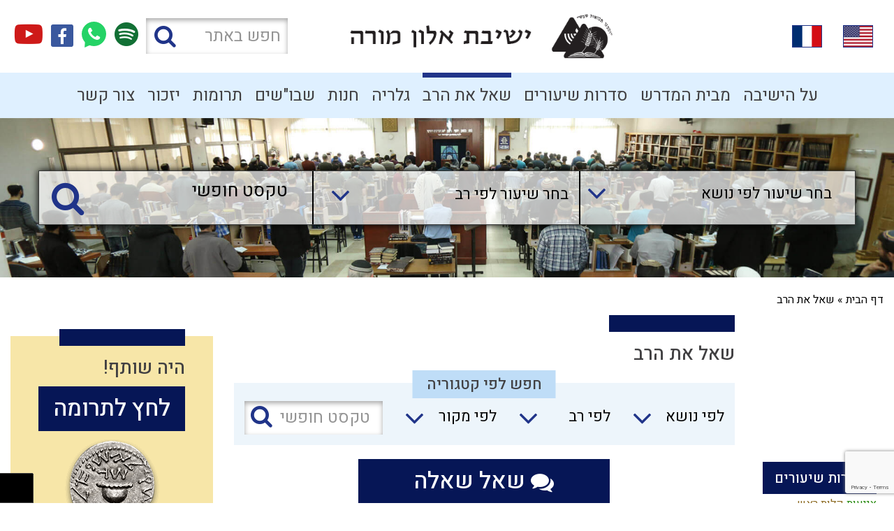

--- FILE ---
content_type: text/html; charset=UTF-8
request_url: https://www.yelonmoreh.co.il/index2.php?id=6&lang=HEB&subjectFilter=15448&sourceFilter=9
body_size: 26223
content:

<!doctype html>
<html lang="he" dir="rtl">
		<head>
			<meta http-equiv="content-type" content="text/html; charset=utf-8" />
<meta name="viewport" content="width=device-width, initial-scale=1, maximum-scale=1">
<title>שאל את הרב - ישיבת אלון מורה</title>
<meta name="description" content="שאל את הרב - ישיבת אלון מורה" />

<meta name="keywords" content="" />

<link rel="apple-touch-icon" href="apple-touch-icon.png" sizes="180x180">
<link rel="icon" href="favicon.ico">
<link type="text/css" rel="stylesheet" href="css/font-awesome.min.css">
<link type="text/css" rel="stylesheet" href="css/bootstrap.min.css">
<link type="text/css" rel="stylesheet" href="fancybox-master/jquery.fancybox.min.css"  />
<link type="text/css" rel="stylesheet" href="css/style.css?v=5">
<link type="text/css" rel="stylesheet" href="common.css"/>
<link type="text/css" rel="stylesheet" href="css/new-style.css?v=70">
<link type="text/css" rel="stylesheet" href="css/select2.min.css?v=1">
<link type="text/css" rel="stylesheet" href="css/select2totree.css?v=1">
<link type="text/css" rel="stylesheet" href="css/style-more.css?v=71">
<link type="text/css" rel="stylesheet" href="css/responsive.css?v=71">


<script type="text/javascript" src="langFiles/HEB8.js"></script>
<script type="text/javascript" src="javascripts/searchSite.js"></script>

<script type="text/javascript" src="javascripts/jquery.js"></script>

<script src="https://cdnjs.cloudflare.com/ajax/libs/select2/4.0.5/js/select2.full.min.js"></script>

<script type="text/javascript" src="fancybox-master/jquery.fancybox.min.js"></script>

<script type="text/javascript" src="javascripts/bootstrap.js"></script>

<script  src="javascripts/slick.js"></script>

<script type="text/javascript" src="javascripts/select2totree.js"></script> 


<!-- Global site tag (gtag.js) - Google Analytics -->
<script async src="                                                          "></script>
<script>
  window.dataLayer = window.dataLayer || [];
  function gtag(){dataLayer.push(arguments);}
  gtag('js', new Date());

  gtag('config', 'UA-155555970-1');
</script>



<script async src="https://pagead2.googlesyndication.com/pagead/js/adsbygoogle.js?client=ca-pub-5330160265592743"
     crossorigin="anonymous"></script>

		</head>

		<body>

			<div id="overlay"></div>
<div class="push_sidebar">
  <ul class="navbar-nav"  >
    
    <li class="nav-item"><a href="//www.yelonmoreh.co.il/index2.php?id=50&amp;lang=HEB">על הישיבה</a> </li>
    
    <li class="nav-item"><a href="//www.yelonmoreh.co.il/index2.php?id=4&amp;lang=HEB">מבית המדרש</a> </li>
    
    <li class="nav-item"><a href="//www.yelonmoreh.co.il/index2.php?id=5&amp;lang=HEB">סדרות שיעורים</a> </li>
    
    <li class="nav-item active"><a href="//www.yelonmoreh.co.il/index2.php?id=6&amp;lang=HEB">שאל את הרב</a> </li>
    
    <li class="nav-item"><a href="//www.yelonmoreh.co.il/index2.php?id=2174&amp;lang=HEB">גלריה</a> </li>
    
    <li class="nav-item"><a href="//www.yelonmoreh.co.il/חנות">חנות</a> </li>
    
    <li class="nav-item"><a href="//www.yelonmoreh.co.il/shvush">שבו"שים</a> </li>
    
    <li class="nav-item"><a href="//www.yelonmoreh.co.il/truma">תרומות</a> </li>
    
    <li class="nav-item"><a href="//www.yelonmoreh.co.il/index2.php?id=4089&amp;lang=HEB">יזכור</a> </li>
    
    <li class="nav-item"><a href="//www.yelonmoreh.co.il/index2.php?id=2&amp;lang=HEB">צור קשר</a> </li>
    
  </ul>
</div>
<div class="spacer"></div>
<header class="header d-md-none">
  <div class="header_top">
    <div class="container">
      <div class="row">
        <div class="col-md-3 col-3">
          <button class="navbar-toggler d-block d-md-none toggle-sidebar" type="button"> <span id="nav-icon"> <span></span> <span>nav</span> <span></span> </span> </button>
        </div>
        <div class="col-md-5 nmp col-6"> <a href="https://www.yelonmoreh.co.il/" class="logo"><img src="designFiles/logo-new.png" alt="ישיבת אלון מורה"/></a> </div>
        <div class="col-3 text-right d-block d-md-none">
          <ul class="d-block flag d-md-none">
            <li> <a href="#" data-toggle="modal" data-target="#exampleModal"><img src="designFiles/israel.png" alt="israel"></a> </li>
          </ul>
        </div>
      </div>
    </div>
  </div>
</header>
<div class="header_bottom d-block d-md-none">
  <div class="container">
    <div class="row">
      <div class="col-md-4 col-12 text-right header-social header-search-form"> 					<form class="d-md-block" id="searchForm" method="GET" action="index2.php" onsubmit="return searchSite_submitForm("HEB")">
						<input type="hidden" name="id" value="15">
						<input type="text" placeholder="חפש באתר" aria-label="חפש באתר" id="queryText" name="queryText">
						<button type="submit"><i class="fa fa-search"><span>submit</span></i></button>
					</form>


        <ul class="d-flex align-items-center social">
	<li><a href="https://www.yelonmoreh.co.il/index2.php?id=5053&lang=HEB"><i class="fa fa-spotify" style="color:#127035;font-size:40px"><span>Sptify</span></i> </a></li>
	<li><a href="https://www.yelonmoreh.co.il/index2.php?id=3243&lang=HEB"><i class="fa fa-phone"><span>call</span></i> </a></li>
	<li><a href="https://www.facebook.com/yelm2" target="_blank"><i class="fa fa-facebook"><span>facebook</span></i></a></li>
	<li><a href="https://www.youtube.com/channel/UCKP0R5jglggmjOipzviXdHw?sub_confirmation=1" target="_blank"><i class="fa fa-youtube-play"><span>youtube</span></i></a></li>
</ul>
 </div>
    </div>
  </div>
</div>
<header class="header d-none d-md-block" data-spy="affix" data-offset-top="80">
  <div class="header_top">
    <div class="container">
      <div class="row align-items-center">
        <div class="col-md-3 col-3">
          <ul class="countries d-none d-md-flex align-items-center">
            <li> <a href="https://www.yhesderelonmoreh.org/" data-toggle="tooltip" title="American Friends of Bimad Elon Moreh inc" target="_blank"><img src="designFiles/icons/us.png" alt="דגל ארהב"></a> </li>
            <li> <a href="https://www.elonmorehfr.com/" data-toggle="tooltip" title="YECHIVA ELON MOREH" target="_blank"><img src="designFiles/icons/france.svg" alt="דגל צרפת"></a> </li>
            <li style="display:none"> <a href="#" data-toggle="tooltip" title="Elon Moreh yeshiva em Espanhol  עמותת ישיבת ברכת יוסף" target="_blank"><img src="designFiles/icons/br.png" alt="דגל ברזיל"></a> </li>
          </ul>
        </div>
        <div class="col-md-5 nmp col-6 text-center"> <a href="https://www.yelonmoreh.co.il/" class="logo"><img src="designFiles/logo-new.png" alt="ישיבת אלון מורה" /></a> </div>
        <div class="col-md-4 col-12 text-right header-social header-search-form">
          <div class="social_ico"> 					<form class="d-md-block" id="searchForm" method="GET" action="index2.php" onsubmit="return searchSite_submitForm("HEB")">
						<input type="hidden" name="id" value="15">
						<input type="text" placeholder="חפש באתר" aria-label="חפש באתר" id="queryText" name="queryText">
						<button type="submit"><i class="fa fa-search"><span>submit</span></i></button>
					</form>


            <ul class="d-flex align-items-center social">
	<li><a href="https://www.yelonmoreh.co.il/index2.php?id=5053&lang=HEB"><i class="fa fa-spotify" style="color:#127035;font-size:40px"><span>Sptify</span></i> </a></li>
	<li><a href="https://www.yelonmoreh.co.il/index2.php?id=3243&lang=HEB"><i class="fa fa-phone"><span>call</span></i> </a></li>
	<li><a href="https://www.facebook.com/yelm2" target="_blank"><i class="fa fa-facebook"><span>facebook</span></i></a></li>
	<li><a href="https://www.youtube.com/channel/UCKP0R5jglggmjOipzviXdHw?sub_confirmation=1" target="_blank"><i class="fa fa-youtube-play"><span>youtube</span></i></a></li>
</ul>
 </div>
        </div>
      </div>
    </div>
  </div>
  <div class="header_bottom">
    <div class="container">
      <div class="row">
        <div class="col-md-12">
          <div class="navbar-expand-md">
            <div class="collapse navbar-collapse justify-content-center" id="navbarNav">
              <ul class="navbar-nav"  >
                
                <li class="nav-item"><a href="//www.yelonmoreh.co.il/index2.php?id=50&amp;lang=HEB">על הישיבה</a> </li>
                
                <li class="nav-item"><a href="//www.yelonmoreh.co.il/index2.php?id=4&amp;lang=HEB">מבית המדרש</a> </li>
                
                <li class="nav-item"><a href="//www.yelonmoreh.co.il/index2.php?id=5&amp;lang=HEB">סדרות שיעורים</a> </li>
                
                <li class="nav-item active"><a href="//www.yelonmoreh.co.il/index2.php?id=6&amp;lang=HEB">שאל את הרב</a> </li>
                
                <li class="nav-item"><a href="//www.yelonmoreh.co.il/index2.php?id=2174&amp;lang=HEB">גלריה</a> </li>
                
                <li class="nav-item"><a href="//www.yelonmoreh.co.il/חנות">חנות</a> </li>
                
                <li class="nav-item"><a href="//www.yelonmoreh.co.il/shvush">שבו"שים</a> </li>
                
                <li class="nav-item"><a href="//www.yelonmoreh.co.il/truma">תרומות</a> </li>
                
                <li class="nav-item"><a href="//www.yelonmoreh.co.il/index2.php?id=4089&amp;lang=HEB">יזכור</a> </li>
                
                <li class="nav-item"><a href="//www.yelonmoreh.co.il/index2.php?id=2&amp;lang=HEB">צור קשר</a> </li>
                
              </ul>
            </div>
          </div>
        </div>
      </div>
    </div>
  </div>
  <div class="header_bottom scroll_head d-none d-md-block">
    <div class="container position-relative">
      <div class="row">
        <div class="col-md-2"> <a href="https://www.yelonmoreh.co.il/" class="logo"><img src="designFiles/logo-new.png" alt="ישיבת אלון מורה" /></a> </div>
        <div class="col-md-9">
          <div class="navbar-expand-md">
            <div class="collapse navbar-collapse justify-content-center" id="navbarNav">
              <ul class="navbar-nav"  >
                
                <li class="nav-item"><a href="//www.yelonmoreh.co.il/index2.php?id=50&amp;lang=HEB">על הישיבה</a> </li>
                
                <li class="nav-item"><a href="//www.yelonmoreh.co.il/index2.php?id=4&amp;lang=HEB">מבית המדרש</a> </li>
                
                <li class="nav-item"><a href="//www.yelonmoreh.co.il/index2.php?id=5&amp;lang=HEB">סדרות שיעורים</a> </li>
                
                <li class="nav-item active"><a href="//www.yelonmoreh.co.il/index2.php?id=6&amp;lang=HEB">שאל את הרב</a> </li>
                
                <li class="nav-item"><a href="//www.yelonmoreh.co.il/index2.php?id=2174&amp;lang=HEB">גלריה</a> </li>
                
                <li class="nav-item"><a href="//www.yelonmoreh.co.il/חנות">חנות</a> </li>
                
                <li class="nav-item"><a href="//www.yelonmoreh.co.il/shvush">שבו"שים</a> </li>
                
                <li class="nav-item"><a href="//www.yelonmoreh.co.il/truma">תרומות</a> </li>
                
                <li class="nav-item"><a href="//www.yelonmoreh.co.il/index2.php?id=4089&amp;lang=HEB">יזכור</a> </li>
                
                <li class="nav-item"><a href="//www.yelonmoreh.co.il/index2.php?id=2&amp;lang=HEB">צור קשר</a> </li>
                
              </ul>
            </div>
          </div>
        </div>
		  <div class="col-md-1 text-right">
		  <span href="#" class="search_btn" id="search_icon"><i class="fa fa-search"></i> <i class="fa fa-times d-none"></i></span>
		  </div>
      </div>
		<div class="scroll_search">					<form class="d-md-block" id="searchForm" method="GET" action="index2.php" onsubmit="return searchSite_submitForm("HEB")">
						<input type="hidden" name="id" value="15">
						<input type="text" placeholder="חפש באתר" aria-label="חפש באתר" id="queryText" name="queryText">
						<button type="submit"><i class="fa fa-search"><span>submit</span></i></button>
					</form>

</div>
    </div>
  </div>
</header>
<!-- Modal -->
<div class="modal fade" id="exampleModal" tabindex="-1" role="dialog" aria-labelledby="exampleModalLabel" aria-hidden="true">
  <div class="modal-dialog" role="document">
    <div class="modal-content">
      <div class="modal-header custom-header">
        <button type="button" class="close text-right" data-dismiss="modal" aria-label="Close"> <span aria-hidden="true">&times;</span> </button>
      </div>
      <div class="modal-body custom-body">
        <div class="row">
          <div class="col-8 titles">
            <p style="margin-bottom: 18px;"><a href="https://www.elonmorehfr.com/"> ASSOCIATION BIRKAT YOSSEF</a></p>
            <p> <a href="https://www.yhesderelonmoreh.org/">American Friends of Bimad Elon Moreh inc</a></p>
            <p style="display: none;"> <a href="#">Elon Moreh yeshiva em Espanhol  עמותת ישיבת ברכת יוסף </a></p>
          </div>
          <div class="col-4">
            <ul class="countries d-block d-md-flex align-items-center">
              <li style="padding-bottom:  10px;"> <a href="https://www.elonmorehfr.com/" target="_blank"><img src="designFiles/icons/france.svg" alt="דגל צרפת" ></a> </li>
              <li style="padding-bottom: 10px;"> <a href="https://www.yhesderelonmoreh.org/" target="_blank"><img src="designFiles/icons/us.png" alt="דגל ארהב" ></a> </li>
              <li style="display: none;"> <a href="#" target="_blank"><img src="designFiles/icons/br.png" alt="דגל ברזיל"></a> </li>
            </ul>
          </div>
        </div>
      </div>
    </div>
  </div>
</div>


			<div class="wrapper">
				<section class="page-header bg-image" style="background:url(designFiles/inPagePic.jpg) no-repeat;">
					<div class="form-wrapper">
						<div class="container">
							<div class="row">
								<div class="col-md-12"  ><form class='search-form' id='mainSearchForm' method='post' action='index2.php?id=4&lang=HEB' onsubmit='return yelonmoreh_submitFormWithCaptcha("mainSearchForm")'>
					<ul>
						<li>
							<select id='subject' name='subject' aria-label='בחר שיעור לפי נושא'
									onchange='yelonmoreh_onSelectSearch("mainSearchForm", 4, "subject")'>
								<option value=''>בחר שיעור לפי נושא</option>
								<script>
						var subjects  = [{text: "תנ\"ך", inc:[{id: 76, text: "נביאים", inc:[{id: 26, text: "שמואל" },{id: 27, text: "יחזקאל" },{id: 16051, text: "מלכים" }]},{id: 15782, text: "כתובים", inc:[{id: 15783, text: "משלי" },{id: 15826, text: "אסתר" },{id: 15948, text: "רות" },{id: 15987, text: "איכה" }]}]},{text: "תלמוד", inc:[{id: 15761, text: "מסכת ברכות" },{id: 15708, text: "מסכת סנהדרין" },{id: 15807, text: "מסכת בבא מציעא" },{id: 15919, text: "מסכת בבא בתרא" },{id: 15942, text: "מסכת כתובות" }]},{text: "אמונה", inc:[{id: 15747, text: "תפילה" },{id: 19, text: "בניין אמונה" },{id: 15469, text: "כוזרי" },{id: 15949, text: "נצח ישראל" },{id: 15562, text: "תפארת ישראל" },{id: 15498, text: "מלכות וגאולה" },{id: 15544, text: "לימוד תורה" },{id: 15879, text: "עבודת ה'" },{id: 15876, text: "עבודה וחיי המעשה" },{id: 15557, text: "צבא" },{id: 15743, text: "ארץ ישראל והגאולה" },{id: 15716, text: "נתיבות עולם" },{id: 15731, text: "אבלות" },{id: 15794, text: "נפש החיים" },{id: 15908, text: "שמיטה" }]},{text: "הראי\"ה קוק", inc:[{id: 15764, text: "אורות התשובה" },{id: 15745, text: "למהלך האידאות בישראל" },{id: 15738, text: "אורות התחיה" },{id: 15718, text: "אורות הקודש ג'" },{id: 15608, text: "אורות ישראל" },{id: 15485, text: "זרעונים" },{id: 15733, text: "ישראל ותחייתו" },{id: 15586, text: "אורות המלחמה" },{id: 15585, text: "אורות ארץ ישראל" },{id: 15891, text: "מידות הראי\"ה" },{id: 15922, text: "עין אי\"ה" },{id: 15940, text: "מאמר דעת אלוקים" },{id: 15995, text: "מוסר הקודש" },{id: 16027, text: "למלחמת הדעות והאמונות" },{id: 16028, text: "ייסורים ממרקים" },{id: 16078, text: "מאמר הדור" }]},{text: "מוסר", inc:[{id: 15473, text: "מידות" },{id: 15502, text: "מסילת ישרים" },{id: 15531, text: "שמונה פרקים לרמב\"ם" }]},{text: "הלכה", inc:[{id: 15478, text: "נטילת ידיים" },{id: 15525, text: "ציצית" },{id: 15560, text: "תפילין" },{id: 15466, text: "ברכות השחר ופסוקי דזמרא" },{id: 16004, text: "שליח ציבור" },{id: 16005, text: "ישתבח, קדיש, מניין וברכו" },{id: 15777, text: "קריאת שמע" },{id: 15481, text: "תפילה" },{id: 15606, text: "בקשת הגשמים" },{id: 15928, text: "ברכת כהנים" },{id: 15492, text: "ספר תורה" },{id: 15933, text: "קריאת התורה" },{id: 15945, text: "בית כנסת" },{id: 15973, text: "נטילת ידיים" },{id: 15997, text: "בציעת הפת וברכת מזונות" },{id: 16013, text: "הלכות דברים הנהוגים בסעודה" },{id: 16018, text: "ברכת המזון" },{id: 16007, text: "ברכת הפירות" },{id: 16009, text: "שאר מיני ברכות" },{id: 15553, text: "מזוזה" },{id: 16014, text: "איסור והיתר" },{id: 74, text: "כשרות" },{id: 15501, text: "כלים" },{id: 15503, text: "בישולי עכו\"ם" },{id: 15773, text: "דיני ממונות" },{id: 15457, text: "טהרת המשפחה" },{id: 15893, text: "בית המקדש והר הבית" },{id: 15878, text: "שמיטה" },{id: 24, text: "שבת", inc:[{id: 15839, text: "כללי" },{id: 15840, text: "הדלקת נרות" },{id: 72, text: "עירובין" },{id: 15493, text: "טילטול והעברה מרשות לרשות" },{id: 15841, text: "חולה ורפואה" },{id: 15549, text: "יולדת" },{id: 15867, text: "רחיצה בשבת" },{id: 15494, text: "מעשה גוי ואמירה לגוי בשבת" },{id: 15495, text: "הכנה מקודש לחול" },{id: 15874, text: "מעשה שבת" },{id: 15496, text: "מוקצה" },{id: 71, text: "בישול" },{id: 15822, text: "בורר" },{id: 15872, text: "דש" },{id: 15800, text: "קושר" },{id: 15844, text: "בונה" },{id: 15843, text: "טוחן" },{id: 15842, text: "צד" },{id: 15852, text: "לש" },{id: 15869, text: "מוחק" },{id: 15870, text: "מלבן" },{id: 15858, text: "ממחק וממרח" },{id: 15866, text: "דיבור בשבת" },{id: 15868, text: "מכה בפטיש" },{id: 15871, text: "חשמל בשבת" },{id: 15491, text: "קשר ופלאפון במקום פקו\"נ" },{id: 15545, text: "סיור ביטחוני" }]},{id: 15581, text: "ראש חודש" },{id: 15497, text: "חול המועד" },{id: 15601, text: "ראש השנה" },{id: 15602, text: "עשרת ימי תשובה" },{id: 15598, text: "יום הכיפורים" },{id: 15499, text: "סוכה" },{id: 15599, text: "ארבעת המינים" },{id: 15500, text: "חנוכה" },{id: 15726, text: "צום עשרה בטבת" },{id: 15740, text: "ט\"ו בשבט" },{id: 15742, text: "פורים" },{id: 75, text: "פסח" },{id: 15759, text: "ספירת העומר" },{id: 15888, text: "יום העצמאות" },{id: 15943, text: "ל\"ג בעומר" },{id: 15769, text: "שבועות" },{id: 15977, text: "י\"ז בתמוז" },{id: 15600, text: "בין המצרים" },{id: 15975, text: "ט' באב" }]},{text: "פרשת השבוע", inc:[{id: 28, text: "ספר בראשית", inc:[{id: 15463, text: "בראשית" },{id: 15578, text: "נח" },{id: 15464, text: "לך לך" },{id: 15504, text: "וירא" },{id: 15505, text: "חיי שרה" },{id: 15506, text: "תולדות" },{id: 15563, text: "ויצא" },{id: 15564, text: "וישלח" },{id: 15565, text: "וישב" },{id: 15566, text: "מקץ" },{id: 15567, text: "ויגש" },{id: 15568, text: "ויחי" }]},{id: 29, text: "ספר שמות", inc:[{id: 15617, text: "שמות" },{id: 15618, text: "וארא" },{id: 15619, text: "בא" },{id: 15620, text: "בשלח" },{id: 15621, text: "יתרו" },{id: 15622, text: "משפטים" },{id: 15623, text: "תרומה" },{id: 15624, text: "תצוה" },{id: 15625, text: "כי תשא" },{id: 15626, text: "ויקהל" },{id: 15627, text: "פקודי" }]},{id: 30, text: "ספר ויקרא", inc:[{id: 15628, text: "ויקרא" },{id: 15629, text: "צו" },{id: 15630, text: "שמיני" },{id: 15631, text: "תזריע" },{id: 15632, text: "מצורע" },{id: 15633, text: "אחרי מות" },{id: 15634, text: "קדושים" },{id: 15635, text: "אמור" },{id: 15636, text: "בהר" },{id: 15637, text: "בחוקותי" }]},{id: 31, text: "ספר במדבר", inc:[{id: 15638, text: "במדבר" },{id: 15639, text: "נשא" },{id: 15640, text: "בהעלותך" },{id: 15641, text: "שלח " },{id: 15642, text: "קרח" },{id: 15643, text: "חוקת" },{id: 15644, text: "בלק" },{id: 15645, text: "פינחס" },{id: 15646, text: "מטות" },{id: 15647, text: "מסעי" }]},{id: 32, text: "ספר דברים", inc:[{id: 15648, text: "דברים" },{id: 15649, text: "ואתחנן" },{id: 15650, text: "עקב" },{id: 15651, text: "ראה" },{id: 15652, text: "שופטים" },{id: 15653, text: "כי תצא" },{id: 15654, text: "כי תבוא" },{id: 15655, text: "ניצבים" },{id: 15656, text: "וילך" },{id: 15657, text: "האזינו" },{id: 15658, text: "וזאת הברכה" }]}]},{text: "זמני השנה", inc:[{id: 33, text: "חודש אלול" },{id: 34, text: "ראש השנה" },{id: 15454, text: "צום גדליה" },{id: 15455, text: "יום הכיפורים" },{id: 15456, text: "סוכות" },{id: 15728, text: "הושענא רבה" },{id: 15727, text: "שמחת תורה" },{id: 15818, text: "ז' חשוון" },{id: 15810, text: "חודש כסלו" },{id: 15589, text: "י\"ט כסלו" },{id: 15511, text: "חנוכה" },{id: 15819, text: "חודש טבת" },{id: 15713, text: "עשרה בטבת" },{id: 15714, text: "ימי השובב\"ים" },{id: 15554, text: "ט\"ו בשבט" },{id: 15935, text: "4 פרשיות" },{id: 35, text: "פורים" },{id: 36, text: "פסח" },{id: 15808, text: "ספירת העומר" },{id: 15750, text: "יום הזיכרון לחללי צה\"ל" },{id: 15760, text: "יום העצמאות" },{id: 15809, text: "פסח שני" },{id: 15701, text: "ל\"ג בעומר" },{id: 15768, text: "יום ירושלים" },{id: 77, text: "שבועות" },{id: 15821, text: "חודש תמוז" },{id: 15722, text: "י\"ז בתמוז" },{id: 15724, text: "בין המצרים" },{id: 15703, text: "ט' באב" },{id: 15723, text: "ט\"ו באב" }]},{text: "חסידות", inc:[{id: 37, text: "תניא" },{id: 15507, text: "שפת אמת" }]},{text: "הבית היהודי", inc:[{id: 15508, text: "זוגיות" },{id: 15480, text: "חינוך ילדים" },{id: 15710, text: "כיבוד הורים" },{id: 15451, text: "התנהלות הבית היהודי" },{id: 15749, text: "התנהלות כלכלית" },{id: 15751, text: "צניעות ובינו לבינה" }]},{text: "שונות", inc:[{id: 15767, text: "שיחות פתיחת זמן" },{id: 15699, text: "אזכרות", inc:[{id: 15906, text: "הרב אברהם יצחק הכהן קוק זצ\"ל" },{id: 15753, text: "הרב צבי יהודה הכהן קוק זצ\"ל" },{id: 15700, text: "הרב עובדיה יוסף זצ\"ל" },{id: 15936, text: "הרב חיים קנייבסקי זצ\"ל" }]},{id: 15781, text: "אירועים וערבי הוקרה" },{id: 15880, text: "התוועדויות" },{id: 15834, text: "יציאה לחיים" },{id: 15898, text: "בין הזמנים" },{id: 16043, text: "חרבות ברזל" }]},{text: "שו\"ת ישן", inc:[{id: 15415, text: "אבלות" },{id: 15416, text: "אמונה" },{id: 15417, text: "ארץ ישראל וגאולה" },{id: 15418, text: "ברור יהדות" },{id: 15419, text: "ברכות" },{id: 15420, text: "גיור" },{id: 15421, text: "דתיים חילונים" },{id: 15422, text: "הדרכה" },{id: 15423, text: "הורים ובני זוג" },{id: 15424, text: "הלכה" },{id: 15425, text: "חול המועד" },{id: 15426, text: "חינוך" },{id: 15427, text: "חנוכה" },{id: 15428, text: "יום העצמאות" },{id: 15429, text: "יום כיפור" },{id: 15430, text: "כללי" },{id: 15431, text: "כשרות" },{id: 15432, text: "מועדים" },{id: 15433, text: "מידות" },{id: 15434, text: "ממונות" },{id: 15435, text: "נישואים" },{id: 15436, text: "סוכות" },{id: 15437, text: "פורים" },{id: 15438, text: "פסח" },{id: 15439, text: "צניעות" },{id: 15558, text: "צניעות - בינו לבינה" },{id: 15441, text: "ראש השנה" },{id: 15442, text: "רפואה והלכה" },{id: 15443, text: "שבת" },{id: 15444, text: "שירות צבאי ולאומי" },{id: 15445, text: "תורה ומצוות" },{id: 15446, text: "תנועות נוער" },{id: 15447, text: "תעניות" },{id: 15448, text: "תפילה" },{id: 15449, text: "תרבות" }]}];
						$('#subject').select2ToTree({treeData: {dataArr: subjects}});
						$('.select2-results__option.showme').data('area-selected', 'true').addClass('opened');
			       </script>
							</select>
						</li>
						<li>
							<select id='rabban' name='rabban' aria-label='בחר שיעור לפי רב'
									onchange='yelonmoreh_onSelectSearch("mainSearchForm", 4, "rabban")'>
								<option value=''>בחר שיעור לפי רב</option>
								<option value='26' >המכון לחיי המשפחה</option><option value='1' >הרב אליקים לבנון</option><option value='13' >הרב אמיר נכטשטרן</option><option value='12' >הרב יקי סביר</option><option value='11' >רבני ישיבת אלון מורה</option>
							</select>
						</li>
						<li>
							<input type='text' id='text' name='text' placeholder='טקסט חופשי' aria-label='טקסט חופשי'
								   onchange='yelonmoreh_submitSearchByText("mainSearchForm", 4)' value=''>
							<button type='submit'><i class='fa fa-search'><span>submit</span></i> </button>
						</li>
					</ul>
				</form></div>
							</div>
						</div>
					</div>
				</section>
				<section class="breadcrumb">
	<div class="container">
		<div class="row">
			<div class="col-md-12">
				<div >
					
					<span><a href="https://www.yelonmoreh.co.il/">דף הבית</a> &#187;</span>
					
					<span>שאל את הרב</span>
					
				</div>
			</div>
		</div>
	</div>
</section>


				<!--   -->
				<section class='beit-content'>
					<div class='container'>
						<div class='row'>
							<div class='col-xl-2 col-lg-3 col-md-3'>
								<div class='beit-sidebar desktop-only d-none d-md-block'> 
									<div class='beit-widget beit-widget-tags'>
										<a href='index2.php?id=5&lang=HEB' class='btn btn-small'>סדרות שיעורים</a>
										<div class='d-none d-md-block'><ul><li data-percent='0'>
						<a href='javascript:yelonmoreh_onClickTag(6)' class='font-size-16 font-rand-3'>צניעות&nbsp;</a>
					</li><li data-percent='0'>
						<a href='javascript:yelonmoreh_onClickTag(205)' class='font-size-16 font-rand-2'>קלות ראש&nbsp;</a>
					</li><li data-percent='0'>
						<a href='javascript:yelonmoreh_onClickTag(29)' class='font-size-16 font-rand-5'>צבא יהודי&nbsp;</a>
					</li><li data-percent='0'>
						<a href='javascript:yelonmoreh_onClickTag(35)' class='font-size-16 font-rand-4'>גשם&nbsp;</a>
					</li><li data-percent='0'>
						<a href='javascript:yelonmoreh_onClickTag(167)' class='font-size-16 font-rand-7'>בית המקדש&nbsp;</a>
					</li><li data-percent='0'>
						<a href='javascript:yelonmoreh_onClickTag(267)' class='font-size-16 font-rand-6'>סיפור&nbsp;</a>
					</li><li data-percent='0'>
						<a href='javascript:yelonmoreh_onClickTag(242)' class='font-size-16 font-rand-7'>ניצול זמן&nbsp;</a>
					</li><li data-percent='0'>
						<a href='javascript:yelonmoreh_onClickTag(150)' class='font-size-16 font-rand-1'>זהות ישראלית&nbsp;</a>
					</li><li data-percent='0'>
						<a href='javascript:yelonmoreh_onClickTag(39)' class='font-size-16 font-rand-0'>חב"ד&nbsp;</a>
					</li><li data-percent='0'>
						<a href='javascript:yelonmoreh_onClickTag(284)' class='font-size-16 font-rand-4'>צדוקים&nbsp;</a>
					</li><li data-percent='0'>
						<a href='javascript:yelonmoreh_onClickTag(200)' class='font-size-16 font-rand-6'>רצח&nbsp;</a>
					</li><li data-percent='0'>
						<a href='javascript:yelonmoreh_onClickTag(116)' class='font-size-16 font-rand-0'>מעשר&nbsp;</a>
					</li><li data-percent='0'>
						<a href='javascript:yelonmoreh_onClickTag(118)' class='font-size-16 font-rand-4'>תקשורת זוגית&nbsp;</a>
					</li><li data-percent='0'>
						<a href='javascript:yelonmoreh_onClickTag(133)' class='font-size-16 font-rand-3'>ציבור&nbsp;</a>
					</li><li data-percent='0'>
						<a href='javascript:yelonmoreh_onClickTag(192)' class='font-size-16 font-rand-2'>חטא העגל&nbsp;</a>
					</li><li data-percent='0'>
						<a href='javascript:yelonmoreh_onClickTag(100)' class='font-size-16 font-rand-1'>פסח&nbsp;</a>
					</li><li data-percent='0'>
						<a href='javascript:yelonmoreh_onClickTag(157)' class='font-size-16 font-rand-1'>רגלי משיח&nbsp;</a>
					</li><li data-percent='0'>
						<a href='javascript:yelonmoreh_onClickTag(147)' class='font-size-16 font-rand-1'>דיבור&nbsp;</a>
					</li><li data-percent='0'>
						<a href='javascript:yelonmoreh_onClickTag(327)' class='font-size-16 font-rand-7'>בין אדם לחבירו&nbsp;</a>
					</li><li data-percent='0'>
						<a href='javascript:yelonmoreh_onClickTag(275)' class='font-size-16 font-rand-3'>נצח&nbsp;</a>
					</li><li data-percent='4'>
						<a href='javascript:yelonmoreh_onClickTag(10)' class='font-size-16 font-rand-3'>הרב קוק&nbsp;</a>
					</li><li data-percent='0'>
						<a href='javascript:yelonmoreh_onClickTag(238)' class='font-size-16 font-rand-4'>המן&nbsp;</a>
					</li><li data-percent='0'>
						<a href='javascript:yelonmoreh_onClickTag(263)' class='font-size-16 font-rand-0'>קריאת מגילה&nbsp;</a>
					</li><li data-percent='0'>
						<a href='javascript:yelonmoreh_onClickTag(290)' class='font-size-16 font-rand-7'>חירות&nbsp;</a>
					</li><li data-percent='0'>
						<a href='javascript:yelonmoreh_onClickTag(336)' class='font-size-16 font-rand-0'>עניין המקדש&nbsp;</a>
					</li><li data-percent='0'>
						<a href='javascript:yelonmoreh_onClickTag(158)' class='font-size-16 font-rand-2'>חידוש&nbsp;</a>
					</li><li data-percent='0'>
						<a href='javascript:yelonmoreh_onClickTag(266)' class='font-size-16 font-rand-1'>אחריות&nbsp;</a>
					</li><li data-percent='0'>
						<a href='javascript:yelonmoreh_onClickTag(287)' class='font-size-16 font-rand-6'>היסטוריה&nbsp;</a>
					</li><li data-percent='0'>
						<a href='javascript:yelonmoreh_onClickTag(176)' class='font-size-16 font-rand-7'>אומה&nbsp;</a>
					</li><li data-percent='0'>
						<a href='javascript:yelonmoreh_onClickTag(186)' class='font-size-16 font-rand-1'>חזרה בתשובה&nbsp;</a>
					</li><li data-percent='0'>
						<a href='javascript:yelonmoreh_onClickTag(36)' class='font-size-16 font-rand-2'>ציצית&nbsp;</a>
					</li><li data-percent='0'>
						<a href='javascript:yelonmoreh_onClickTag(68)' class='font-size-16 font-rand-5'>נשמה&nbsp;</a>
					</li><li data-percent='0'>
						<a href='javascript:yelonmoreh_onClickTag(113)' class='font-size-16 font-rand-2'>גוף&nbsp;</a>
					</li><li data-percent='0'>
						<a href='javascript:yelonmoreh_onClickTag(97)' class='font-size-16 font-rand-7'>זהירות&nbsp;</a>
					</li><li data-percent='0'>
						<a href='javascript:yelonmoreh_onClickTag(230)' class='font-size-16 font-rand-1'>השכלה&nbsp;</a>
					</li><li data-percent='0'>
						<a href='javascript:yelonmoreh_onClickTag(223)' class='font-size-16 font-rand-4'>חיסרון&nbsp;</a>
					</li><li data-percent='0'>
						<a href='javascript:yelonmoreh_onClickTag(90)' class='font-size-16 font-rand-7'>יעקב אבינו&nbsp;</a>
					</li><li data-percent='0'>
						<a href='javascript:yelonmoreh_onClickTag(106)' class='font-size-16 font-rand-4'>שבועות&nbsp;</a>
					</li><li data-percent='0'>
						<a href='javascript:yelonmoreh_onClickTag(174)' class='font-size-16 font-rand-4'>פוליטיקה&nbsp;</a>
					</li><li data-percent='0'>
						<a href='javascript:yelonmoreh_onClickTag(195)' class='font-size-16 font-rand-0'>יראת הרוממות&nbsp;</a>
					</li><li data-percent='2'>
						<a href='javascript:yelonmoreh_onClickTag(137)' class='font-size-16 font-rand-2'>מצוות&nbsp;</a>
					</li><li data-percent='0'>
						<a href='javascript:yelonmoreh_onClickTag(321)' class='font-size-16 font-rand-3'>כשרות&nbsp;</a>
					</li><li data-percent='0'>
						<a href='javascript:yelonmoreh_onClickTag(292)' class='font-size-16 font-rand-2'>מרור&nbsp;</a>
					</li><li data-percent='0'>
						<a href='javascript:yelonmoreh_onClickTag(209)' class='font-size-16 font-rand-6'>חכמה&nbsp;</a>
					</li><li data-percent='0'>
						<a href='javascript:yelonmoreh_onClickTag(279)' class='font-size-16 font-rand-6'>רוחני&nbsp;</a>
					</li><li data-percent='0'>
						<a href='javascript:yelonmoreh_onClickTag(322)' class='font-size-16 font-rand-2'>מחלוקת&nbsp;</a>
					</li><li data-percent='0'>
						<a href='javascript:yelonmoreh_onClickTag(28)' class='font-size-16 font-rand-7'>צה"ל&nbsp;</a>
					</li><li data-percent='0'>
						<a href='javascript:yelonmoreh_onClickTag(273)' class='font-size-16 font-rand-4'>עולם רוחני&nbsp;</a>
					</li><li data-percent='0'>
						<a href='javascript:yelonmoreh_onClickTag(224)' class='font-size-16 font-rand-4'>שלמות&nbsp;</a>
					</li><li data-percent='0'>
						<a href='javascript:yelonmoreh_onClickTag(166)' class='font-size-16 font-rand-2'>פלשתים&nbsp;</a>
					</li><li data-percent='0'>
						<a href='javascript:yelonmoreh_onClickTag(1)' class='font-size-16 font-rand-0'>ילד כוח&nbsp;</a>
					</li><li data-percent='1'>
						<a href='javascript:yelonmoreh_onClickTag(347)' class='font-size-16 font-rand-7'>מלוכה&nbsp;</a>
					</li><li data-percent='0'>
						<a href='javascript:yelonmoreh_onClickTag(55)' class='font-size-16 font-rand-5'>צדק&nbsp;</a>
					</li><li data-percent='0'>
						<a href='javascript:yelonmoreh_onClickTag(76)' class='font-size-16 font-rand-7'>יצר הרע&nbsp;</a>
					</li><li data-percent='0'>
						<a href='javascript:yelonmoreh_onClickTag(191)' class='font-size-16 font-rand-7'>החפץ חיים&nbsp;</a>
					</li><li data-percent='0'>
						<a href='javascript:yelonmoreh_onClickTag(288)' class='font-size-16 font-rand-1'>יציאת מצרים&nbsp;</a>
					</li><li data-percent='0'>
						<a href='javascript:yelonmoreh_onClickTag(56)' class='font-size-16 font-rand-0'>חסד&nbsp;</a>
					</li><li data-percent='0'>
						<a href='javascript:yelonmoreh_onClickTag(162)' class='font-size-16 font-rand-1'>יהושע&nbsp;</a>
					</li><li data-percent='0'>
						<a href='javascript:yelonmoreh_onClickTag(54)' class='font-size-16 font-rand-0'>תיקון המידות&nbsp;</a>
					</li><li data-percent='0'>
						<a href='javascript:yelonmoreh_onClickTag(298)' class='font-size-16 font-rand-4'>ארבע כוסות&nbsp;</a>
					</li><li data-percent='0'>
						<a href='javascript:yelonmoreh_onClickTag(340)' class='font-size-16 font-rand-0'>חיים מעשיים&nbsp;</a>
					</li><li data-percent='0'>
						<a href='javascript:yelonmoreh_onClickTag(341)' class='font-size-16 font-rand-4'>רגש&nbsp;</a>
					</li><li data-percent='0'>
						<a href='javascript:yelonmoreh_onClickTag(17)' class='font-size-16 font-rand-4'>ראש השנה&nbsp;</a>
					</li><li data-percent='0'>
						<a href='javascript:yelonmoreh_onClickTag(231)' class='font-size-16 font-rand-5'>קנאה&nbsp;</a>
					</li><li data-percent='0'>
						<a href='javascript:yelonmoreh_onClickTag(50)' class='font-size-16 font-rand-6'>בכל דרכיך דעהו&nbsp;</a>
					</li><li data-percent='0'>
						<a href='javascript:yelonmoreh_onClickTag(23)' class='font-size-16 font-rand-6'>שופר&nbsp;</a>
					</li><li data-percent='0'>
						<a href='javascript:yelonmoreh_onClickTag(277)' class='font-size-16 font-rand-3'>ברית&nbsp;</a>
					</li><li data-percent='0'>
						<a href='javascript:yelonmoreh_onClickTag(303)' class='font-size-16 font-rand-0'>מהר"ל&nbsp;</a>
					</li><li data-percent='0'>
						<a href='javascript:yelonmoreh_onClickTag(330)' class='font-size-16 font-rand-4'>גמילות חסדים&nbsp;</a>
					</li><li data-percent='1'>
						<a href='javascript:yelonmoreh_onClickTag(3)' class='font-size-16 font-rand-6'>משפחתיות&nbsp;</a>
					</li><li data-percent='0'>
						<a href='javascript:yelonmoreh_onClickTag(334)' class='font-size-16 font-rand-3'>פניות בעבודה&nbsp;</a>
					</li><li data-percent='0'>
						<a href='javascript:yelonmoreh_onClickTag(107)' class='font-size-16 font-rand-0'>אורות&nbsp;</a>
					</li><li data-percent='1'>
						<a href='javascript:yelonmoreh_onClickTag(164)' class='font-size-16 font-rand-4'>עמלק&nbsp;</a>
					</li><li data-percent='0'>
						<a href='javascript:yelonmoreh_onClickTag(282)' class='font-size-16 font-rand-1'>כישוף&nbsp;</a>
					</li><li data-percent='0'>
						<a href='javascript:yelonmoreh_onClickTag(69)' class='font-size-16 font-rand-0'>עקדת יצחק&nbsp;</a>
					</li><li data-percent='0'>
						<a href='javascript:yelonmoreh_onClickTag(348)' class='font-size-16 font-rand-4'>חפץ חיים&nbsp;</a>
					</li><li data-percent='0'>
						<a href='javascript:yelonmoreh_onClickTag(66)' class='font-size-16 font-rand-0'>דחיית סיפוקים&nbsp;</a>
					</li><li data-percent='0'>
						<a href='javascript:yelonmoreh_onClickTag(202)' class='font-size-16 font-rand-2'>מפסידים&nbsp;</a>
					</li><li data-percent='0'>
						<a href='javascript:yelonmoreh_onClickTag(159)' class='font-size-16 font-rand-3'>שינוי&nbsp;</a>
					</li><li data-percent='0'>
						<a href='javascript:yelonmoreh_onClickTag(190)' class='font-size-16 font-rand-6'>פגם הברית&nbsp;</a>
					</li><li data-percent='0'>
						<a href='javascript:yelonmoreh_onClickTag(171)' class='font-size-16 font-rand-3'>קשיים&nbsp;</a>
					</li><li data-percent='0'>
						<a href='javascript:yelonmoreh_onClickTag(132)' class='font-size-16 font-rand-0'>ההמון&nbsp;</a>
					</li><li data-percent='0'>
						<a href='javascript:yelonmoreh_onClickTag(339)' class='font-size-16 font-rand-0'>התקשרות&nbsp;</a>
					</li><li data-percent='0'>
						<a href='javascript:yelonmoreh_onClickTag(124)' class='font-size-16 font-rand-7'>אמון&nbsp;</a>
					</li><li data-percent='0'>
						<a href='javascript:yelonmoreh_onClickTag(16)' class='font-size-16 font-rand-6'>לימוד תורה&nbsp;</a>
					</li><li data-percent='0'>
						<a href='javascript:yelonmoreh_onClickTag(104)' class='font-size-16 font-rand-2'>לג בעומר&nbsp;</a>
					</li><li data-percent='0'>
						<a href='javascript:yelonmoreh_onClickTag(146)' class='font-size-16 font-rand-6'>שיחה זוגית&nbsp;</a>
					</li><li data-percent='0'>
						<a href='javascript:yelonmoreh_onClickTag(31)' class='font-size-16 font-rand-7'>כוזרי&nbsp;</a>
					</li><li data-percent='0'>
						<a href='javascript:yelonmoreh_onClickTag(269)' class='font-size-16 font-rand-5'>יושר&nbsp;</a>
					</li><li data-percent='0'>
						<a href='javascript:yelonmoreh_onClickTag(201)' class='font-size-16 font-rand-7'>גלות&nbsp;</a>
					</li><li data-percent='0'>
						<a href='javascript:yelonmoreh_onClickTag(183)' class='font-size-16 font-rand-2'>שקר&nbsp;</a>
					</li><li data-percent='0'>
						<a href='javascript:yelonmoreh_onClickTag(219)' class='font-size-16 font-rand-0'>קום עשה&nbsp;</a>
					</li><li data-percent='2'>
						<a href='javascript:yelonmoreh_onClickTag(305)' class='font-size-16 font-rand-2'>הלכה&nbsp;</a>
					</li><li data-percent='0'>
						<a href='javascript:yelonmoreh_onClickTag(256)' class='font-size-16 font-rand-5'>נקיות&nbsp;</a>
					</li><li data-percent='0'>
						<a href='javascript:yelonmoreh_onClickTag(169)' class='font-size-16 font-rand-2'>תשובה&nbsp;</a>
					</li><li data-percent='0'>
						<a href='javascript:yelonmoreh_onClickTag(175)' class='font-size-16 font-rand-5'>ממלכה&nbsp;</a>
					</li><li data-percent='0'>
						<a href='javascript:yelonmoreh_onClickTag(203)' class='font-size-16 font-rand-0'>צחוק&nbsp;</a>
					</li><li data-percent='0'>
						<a href='javascript:yelonmoreh_onClickTag(125)' class='font-size-16 font-rand-2'>הנהגה&nbsp;</a>
					</li><li data-percent='0'>
						<a href='javascript:yelonmoreh_onClickTag(325)' class='font-size-16 font-rand-7'>חוויה&nbsp;</a>
					</li><li data-percent='0'>
						<a href='javascript:yelonmoreh_onClickTag(226)' class='font-size-16 font-rand-4'>פורים&nbsp;</a>
					</li><li data-percent='0'>
						<a href='javascript:yelonmoreh_onClickTag(252)' class='font-size-16 font-rand-6'>ישראל&nbsp;</a>
					</li><li data-percent='0'>
						<a href='javascript:yelonmoreh_onClickTag(343)' class='font-size-16 font-rand-4'>זיכוך&nbsp;</a>
					</li><li data-percent='0'>
						<a href='javascript:yelonmoreh_onClickTag(71)' class='font-size-16 font-rand-0'>ברית מילה&nbsp;</a>
					</li><li data-percent='3'>
						<a href='javascript:yelonmoreh_onClickTag(102)' class='font-size-16 font-rand-2'>תפילה&nbsp;</a>
					</li><li data-percent='0'>
						<a href='javascript:yelonmoreh_onClickTag(260)' class='font-size-16 font-rand-0'>סיבה&nbsp;</a>
					</li><li data-percent='0'>
						<a href='javascript:yelonmoreh_onClickTag(141)' class='font-size-16 font-rand-4'>אותיות&nbsp;</a>
					</li><li data-percent='0'>
						<a href='javascript:yelonmoreh_onClickTag(254)' class='font-size-16 font-rand-6'>היתרים&nbsp;</a>
					</li><li data-percent='0'>
						<a href='javascript:yelonmoreh_onClickTag(208)' class='font-size-16 font-rand-0'>טבע&nbsp;</a>
					</li><li data-percent='0'>
						<a href='javascript:yelonmoreh_onClickTag(213)' class='font-size-16 font-rand-0'>גאולה חיצונית&nbsp;</a>
					</li><li data-percent='0'>
						<a href='javascript:yelonmoreh_onClickTag(34)' class='font-size-16 font-rand-3'>ישו&nbsp;</a>
					</li><li data-percent='0'>
						<a href='javascript:yelonmoreh_onClickTag(32)' class='font-size-16 font-rand-2'>נצרות&nbsp;</a>
					</li><li data-percent='0'>
						<a href='javascript:yelonmoreh_onClickTag(123)' class='font-size-16 font-rand-6'>הובלה&nbsp;</a>
					</li><li data-percent='0'>
						<a href='javascript:yelonmoreh_onClickTag(316)' class='font-size-16 font-rand-7'>האבות&nbsp;</a>
					</li><li data-percent='0'>
						<a href='javascript:yelonmoreh_onClickTag(96)' class='font-size-16 font-rand-7'>יוסף הצדיק&nbsp;</a>
					</li><li data-percent='0'>
						<a href='javascript:yelonmoreh_onClickTag(225)' class='font-size-16 font-rand-0'>אדם&nbsp;</a>
					</li><li data-percent='0'>
						<a href='javascript:yelonmoreh_onClickTag(335)' class='font-size-16 font-rand-4'>אריה&nbsp;</a>
					</li><li data-percent='0'>
						<a href='javascript:yelonmoreh_onClickTag(228)' class='font-size-16 font-rand-6'>התקדמות&nbsp;</a>
					</li><li data-percent='0'>
						<a href='javascript:yelonmoreh_onClickTag(111)' class='font-size-16 font-rand-7'>קדושה&nbsp;</a>
					</li><li data-percent='0'>
						<a href='javascript:yelonmoreh_onClickTag(128)' class='font-size-16 font-rand-7'>קודש&nbsp;</a>
					</li><li data-percent='0'>
						<a href='javascript:yelonmoreh_onClickTag(93)' class='font-size-16 font-rand-5'>רחל אימנו&nbsp;</a>
					</li><li data-percent='0'>
						<a href='javascript:yelonmoreh_onClickTag(310)' class='font-size-16 font-rand-7'>נפש&nbsp;</a>
					</li><li data-percent='0'>
						<a href='javascript:yelonmoreh_onClickTag(129)' class='font-size-16 font-rand-2'>יחזקאל&nbsp;</a>
					</li><li data-percent='0'>
						<a href='javascript:yelonmoreh_onClickTag(342)' class='font-size-16 font-rand-5'>מחשבה&nbsp;</a>
					</li><li data-percent='0'>
						<a href='javascript:yelonmoreh_onClickTag(344)' class='font-size-16 font-rand-3'>כיעור&nbsp;</a>
					</li><li data-percent='0'>
						<a href='javascript:yelonmoreh_onClickTag(59)' class='font-size-16 font-rand-4'>ריה"ל&nbsp;</a>
					</li><li data-percent='0'>
						<a href='javascript:yelonmoreh_onClickTag(86)' class='font-size-16 font-rand-5'>הרצי"ה&nbsp;</a>
					</li><li data-percent='0'>
						<a href='javascript:yelonmoreh_onClickTag(337)' class='font-size-16 font-rand-7'>ניצול הכוחות&nbsp;</a>
					</li><li data-percent='0'>
						<a href='javascript:yelonmoreh_onClickTag(241)' class='font-size-16 font-rand-5'>יין&nbsp;</a>
					</li><li data-percent='0'>
						<a href='javascript:yelonmoreh_onClickTag(88)' class='font-size-16 font-rand-1'>טהרה&nbsp;</a>
					</li><li data-percent='0'>
						<a href='javascript:yelonmoreh_onClickTag(221)' class='font-size-16 font-rand-0'>מידה רעה&nbsp;</a>
					</li><li data-percent='0'>
						<a href='javascript:yelonmoreh_onClickTag(85)' class='font-size-16 font-rand-7'>הרב צבי יהודה&nbsp;</a>
					</li><li data-percent='0'>
						<a href='javascript:yelonmoreh_onClickTag(24)' class='font-size-16 font-rand-2'>טהרת המשפחה&nbsp;</a>
					</li><li data-percent='0'>
						<a href='javascript:yelonmoreh_onClickTag(145)' class='font-size-16 font-rand-1'>תקשורת&nbsp;</a>
					</li><li data-percent='0'>
						<a href='javascript:yelonmoreh_onClickTag(296)' class='font-size-16 font-rand-2'>נגלה&nbsp;</a>
					</li><li data-percent='0'>
						<a href='javascript:yelonmoreh_onClickTag(170)' class='font-size-16 font-rand-3'>צום&nbsp;</a>
					</li><li data-percent='8'>
						<a href='javascript:yelonmoreh_onClickTag(25)' class='font-size-16 font-rand-1'>הלכה יומית&nbsp;</a>
					</li><li data-percent='0'>
						<a href='javascript:yelonmoreh_onClickTag(60)' class='font-size-16 font-rand-7'>יצר הטוב&nbsp;</a>
					</li><li data-percent='0'>
						<a href='javascript:yelonmoreh_onClickTag(217)' class='font-size-16 font-rand-7'>זריזות&nbsp;</a>
					</li><li data-percent='0'>
						<a href='javascript:yelonmoreh_onClickTag(318)' class='font-size-16 font-rand-0'>יצחק&nbsp;</a>
					</li><li data-percent='0'>
						<a href='javascript:yelonmoreh_onClickTag(37)' class='font-size-16 font-rand-5'>גאולה&nbsp;</a>
					</li><li data-percent='0'>
						<a href='javascript:yelonmoreh_onClickTag(229)' class='font-size-16 font-rand-6'>אנושות&nbsp;</a>
					</li><li data-percent='0'>
						<a href='javascript:yelonmoreh_onClickTag(51)' class='font-size-16 font-rand-4'>מידת חסידות&nbsp;</a>
					</li><li data-percent='0'>
						<a href='javascript:yelonmoreh_onClickTag(117)' class='font-size-16 font-rand-3'>תרומות ומעשרות&nbsp;</a>
					</li><li data-percent='0'>
						<a href='javascript:yelonmoreh_onClickTag(227)' class='font-size-16 font-rand-3'>מלחמת עולם&nbsp;</a>
					</li><li data-percent='0'>
						<a href='javascript:yelonmoreh_onClickTag(4)' class='font-size-16 font-rand-3'>רצון&nbsp;</a>
					</li><li data-percent='0'>
						<a href='javascript:yelonmoreh_onClickTag(295)' class='font-size-16 font-rand-1'>הגדה של פסח&nbsp;</a>
					</li><li data-percent='0'>
						<a href='javascript:yelonmoreh_onClickTag(257)' class='font-size-16 font-rand-3'>סבלנות&nbsp;</a>
					</li><li data-percent='0'>
						<a href='javascript:yelonmoreh_onClickTag(306)' class='font-size-16 font-rand-0'>עיון&nbsp;</a>
					</li><li data-percent='0'>
						<a href='javascript:yelonmoreh_onClickTag(222)' class='font-size-16 font-rand-3'>עצל&nbsp;</a>
					</li><li data-percent='0'>
						<a href='javascript:yelonmoreh_onClickTag(258)' class='font-size-16 font-rand-2'>ברכות השחר&nbsp;</a>
					</li><li data-percent='0'>
						<a href='javascript:yelonmoreh_onClickTag(265)' class='font-size-16 font-rand-2'>דין&nbsp;</a>
					</li><li data-percent='0'>
						<a href='javascript:yelonmoreh_onClickTag(307)' class='font-size-16 font-rand-5'>ברכות&nbsp;</a>
					</li><li data-percent='0'>
						<a href='javascript:yelonmoreh_onClickTag(99)' class='font-size-16 font-rand-2'>בריחה מהכבוד&nbsp;</a>
					</li><li data-percent='0'>
						<a href='javascript:yelonmoreh_onClickTag(127)' class='font-size-16 font-rand-4'>נבואה&nbsp;</a>
					</li><li data-percent='0'>
						<a href='javascript:yelonmoreh_onClickTag(319)' class='font-size-16 font-rand-1'>יעקב&nbsp;</a>
					</li><li data-percent='0'>
						<a href='javascript:yelonmoreh_onClickTag(207)' class='font-size-16 font-rand-3'>אדמה&nbsp;</a>
					</li><li data-percent='0'>
						<a href='javascript:yelonmoreh_onClickTag(328)' class='font-size-16 font-rand-0'>פסיקת הלכה&nbsp;</a>
					</li><li data-percent='1'>
						<a href='javascript:yelonmoreh_onClickTag(80)' class='font-size-16 font-rand-7'>חגי ישראל&nbsp;</a>
					</li><li data-percent='0'>
						<a href='javascript:yelonmoreh_onClickTag(281)' class='font-size-16 font-rand-0'>כפירה&nbsp;</a>
					</li><li data-percent='0'>
						<a href='javascript:yelonmoreh_onClickTag(237)' class='font-size-16 font-rand-1'>מרדכי היהודי&nbsp;</a>
					</li><li data-percent='0'>
						<a href='javascript:yelonmoreh_onClickTag(218)' class='font-size-16 font-rand-2'>עשה טוב&nbsp;</a>
					</li><li data-percent='0'>
						<a href='javascript:yelonmoreh_onClickTag(289)' class='font-size-16 font-rand-6'>מצה&nbsp;</a>
					</li><li data-percent='0'>
						<a href='javascript:yelonmoreh_onClickTag(48)' class='font-size-16 font-rand-6'>כיבוד הורים&nbsp;</a>
					</li><li data-percent='0'>
						<a href='javascript:yelonmoreh_onClickTag(2)' class='font-size-16 font-rand-5'>ילד תשומת לב&nbsp;</a>
					</li><li data-percent='0'>
						<a href='javascript:yelonmoreh_onClickTag(149)' class='font-size-16 font-rand-3'>כנסת ישראל&nbsp;</a>
					</li><li data-percent='0'>
						<a href='javascript:yelonmoreh_onClickTag(283)' class='font-size-16 font-rand-2'>עבודה זרה&nbsp;</a>
					</li><li data-percent='2'>
						<a href='javascript:yelonmoreh_onClickTag(161)' class='font-size-16 font-rand-2'>תנ"ך&nbsp;</a>
					</li><li data-percent='0'>
						<a href='javascript:yelonmoreh_onClickTag(216)' class='font-size-16 font-rand-0'>שפה&nbsp;</a>
					</li><li data-percent='0'>
						<a href='javascript:yelonmoreh_onClickTag(185)' class='font-size-16 font-rand-1'>חטא&nbsp;</a>
					</li><li data-percent='0'>
						<a href='javascript:yelonmoreh_onClickTag(120)' class='font-size-16 font-rand-6'>ביקורת&nbsp;</a>
					</li><li data-percent='0'>
						<a href='javascript:yelonmoreh_onClickTag(148)' class='font-size-16 font-rand-0'>רוח ה'&nbsp;</a>
					</li><li data-percent='0'>
						<a href='javascript:yelonmoreh_onClickTag(245)' class='font-size-16 font-rand-1'>כלל&nbsp;</a>
					</li><li data-percent='0'>
						<a href='javascript:yelonmoreh_onClickTag(151)' class='font-size-16 font-rand-0'>נס&nbsp;</a>
					</li><li data-percent='0'>
						<a href='javascript:yelonmoreh_onClickTag(165)' class='font-size-16 font-rand-4'>יד ה'&nbsp;</a>
					</li><li data-percent='0'>
						<a href='javascript:yelonmoreh_onClickTag(9)' class='font-size-16 font-rand-5'>דמיון&nbsp;</a>
					</li><li data-percent='0'>
						<a href='javascript:yelonmoreh_onClickTag(142)' class='font-size-16 font-rand-2'>משפט&nbsp;</a>
					</li><li data-percent='0'>
						<a href='javascript:yelonmoreh_onClickTag(62)' class='font-size-16 font-rand-1'>ביאור חובת האדם בעולמו&nbsp;</a>
					</li><li data-percent='0'>
						<a href='javascript:yelonmoreh_onClickTag(153)' class='font-size-16 font-rand-6'>משיח&nbsp;</a>
					</li><li data-percent='0'>
						<a href='javascript:yelonmoreh_onClickTag(331)' class='font-size-16 font-rand-7'>יתרו&nbsp;</a>
					</li><li data-percent='1'>
						<a href='javascript:yelonmoreh_onClickTag(41)' class='font-size-16 font-rand-0'>זוגיות&nbsp;</a>
					</li><li data-percent='0'>
						<a href='javascript:yelonmoreh_onClickTag(285)' class='font-size-16 font-rand-2'>חתונה&nbsp;</a>
					</li><li data-percent='3'>
						<a href='javascript:yelonmoreh_onClickTag(52)' class='font-size-16 font-rand-0'>חסידות&nbsp;</a>
					</li><li data-percent='0'>
						<a href='javascript:yelonmoreh_onClickTag(134)' class='font-size-16 font-rand-3'>חוט השערה&nbsp;</a>
					</li><li data-percent='0'>
						<a href='javascript:yelonmoreh_onClickTag(78)' class='font-size-16 font-rand-0'>יאוש&nbsp;</a>
					</li><li data-percent='0'>
						<a href='javascript:yelonmoreh_onClickTag(197)' class='font-size-16 font-rand-0'>רחמים&nbsp;</a>
					</li><li data-percent='0'>
						<a href='javascript:yelonmoreh_onClickTag(53)' class='font-size-16 font-rand-3'>חומרות יתירות&nbsp;</a>
					</li><li data-percent='0'>
						<a href='javascript:yelonmoreh_onClickTag(315)' class='font-size-16 font-rand-3'>פרדס&nbsp;</a>
					</li><li data-percent='0'>
						<a href='javascript:yelonmoreh_onClickTag(313)' class='font-size-16 font-rand-1'>מקבל&nbsp;</a>
					</li><li data-percent='0'>
						<a href='javascript:yelonmoreh_onClickTag(144)' class='font-size-16 font-rand-7'>ציפיות&nbsp;</a>
					</li><li data-percent='0'>
						<a href='javascript:yelonmoreh_onClickTag(115)' class='font-size-16 font-rand-4'>כלל ישראל&nbsp;</a>
					</li><li data-percent='0'>
						<a href='javascript:yelonmoreh_onClickTag(177)' class='font-size-16 font-rand-2'>שמואל&nbsp;</a>
					</li><li data-percent='0'>
						<a href='javascript:yelonmoreh_onClickTag(251)' class='font-size-16 font-rand-2'>תפארת&nbsp;</a>
					</li><li data-percent='0'>
						<a href='javascript:yelonmoreh_onClickTag(181)' class='font-size-16 font-rand-7'>מידת הרחמים&nbsp;</a>
					</li><li data-percent='0'>
						<a href='javascript:yelonmoreh_onClickTag(212)' class='font-size-16 font-rand-3'>גאולה פנימית&nbsp;</a>
					</li><li data-percent='0'>
						<a href='javascript:yelonmoreh_onClickTag(253)' class='font-size-16 font-rand-5'>תחייה&nbsp;</a>
					</li><li data-percent='0'>
						<a href='javascript:yelonmoreh_onClickTag(152)' class='font-size-16 font-rand-3'>הודאה&nbsp;</a>
					</li><li data-percent='0'>
						<a href='javascript:yelonmoreh_onClickTag(255)' class='font-size-16 font-rand-1'>יראה&nbsp;</a>
					</li><li data-percent='0'>
						<a href='javascript:yelonmoreh_onClickTag(262)' class='font-size-16 font-rand-0'>עבירות&nbsp;</a>
					</li><li data-percent='0'>
						<a href='javascript:yelonmoreh_onClickTag(300)' class='font-size-16 font-rand-4'>נגיף הקורונה&nbsp;</a>
					</li><li data-percent='0'>
						<a href='javascript:yelonmoreh_onClickTag(110)' class='font-size-16 font-rand-1'>קשר&nbsp;</a>
					</li><li data-percent='0'>
						<a href='javascript:yelonmoreh_onClickTag(210)' class='font-size-16 font-rand-1'>חומר&nbsp;</a>
					</li><li data-percent='0'>
						<a href='javascript:yelonmoreh_onClickTag(30)' class='font-size-16 font-rand-4'>יראת שמיים&nbsp;</a>
					</li><li data-percent='0'>
						<a href='javascript:yelonmoreh_onClickTag(249)' class='font-size-16 font-rand-2'>תיקון חצות&nbsp;</a>
					</li><li data-percent='0'>
						<a href='javascript:yelonmoreh_onClickTag(139)' class='font-size-16 font-rand-6'>אור&nbsp;</a>
					</li><li data-percent='0'>
						<a href='javascript:yelonmoreh_onClickTag(349)' class='font-size-16 font-rand-4'>שמירת הלשון&nbsp;</a>
					</li><li data-percent='0'>
						<a href='javascript:yelonmoreh_onClickTag(168)' class='font-size-16 font-rand-1'>חרבן הבית&nbsp;</a>
					</li><li data-percent='0'>
						<a href='javascript:yelonmoreh_onClickTag(126)' class='font-size-16 font-rand-0'>דיינים&nbsp;</a>
					</li><li data-percent='0'>
						<a href='javascript:yelonmoreh_onClickTag(232)' class='font-size-16 font-rand-4'>גאווה&nbsp;</a>
					</li><li data-percent='0'>
						<a href='javascript:yelonmoreh_onClickTag(302)' class='font-size-16 font-rand-4'>עצמאות&nbsp;</a>
					</li><li data-percent='2'>
						<a href='javascript:yelonmoreh_onClickTag(5)' class='font-size-16 font-rand-3'>עבודת ה'&nbsp;</a>
					</li><li data-percent='0'>
						<a href='javascript:yelonmoreh_onClickTag(338)' class='font-size-16 font-rand-5'>עבודת המקדש&nbsp;</a>
					</li><li data-percent='0'>
						<a href='javascript:yelonmoreh_onClickTag(246)' class='font-size-16 font-rand-4'>הרס&nbsp;</a>
					</li><li data-percent='0'>
						<a href='javascript:yelonmoreh_onClickTag(244)' class='font-size-16 font-rand-3'>יחיד&nbsp;</a>
					</li><li data-percent='0'>
						<a href='javascript:yelonmoreh_onClickTag(276)' class='font-size-16 font-rand-6'>צבאות&nbsp;</a>
					</li><li data-percent='0'>
						<a href='javascript:yelonmoreh_onClickTag(297)' class='font-size-16 font-rand-1'>נסתר&nbsp;</a>
					</li><li data-percent='0'>
						<a href='javascript:yelonmoreh_onClickTag(82)' class='font-size-16 font-rand-0'>מנהג&nbsp;</a>
					</li><li data-percent='0'>
						<a href='javascript:yelonmoreh_onClickTag(312)' class='font-size-16 font-rand-0'>נותן&nbsp;</a>
					</li><li data-percent='0'>
						<a href='javascript:yelonmoreh_onClickTag(15)' class='font-size-16 font-rand-3'>התנהלות כלכלית&nbsp;</a>
					</li><li data-percent='0'>
						<a href='javascript:yelonmoreh_onClickTag(206)' class='font-size-16 font-rand-1'>אומץ&nbsp;</a>
					</li><li data-percent='0'>
						<a href='javascript:yelonmoreh_onClickTag(131)' class='font-size-16 font-rand-1'>מסילת ישרים&nbsp;</a>
					</li><li data-percent='1'>
						<a href='javascript:yelonmoreh_onClickTag(179)' class='font-size-16 font-rand-0'>שאול&nbsp;</a>
					</li><li data-percent='0'>
						<a href='javascript:yelonmoreh_onClickTag(87)' class='font-size-16 font-rand-7'>טומאה&nbsp;</a>
					</li><li data-percent='0'>
						<a href='javascript:yelonmoreh_onClickTag(261)' class='font-size-16 font-rand-3'>הוראת היתר&nbsp;</a>
					</li><li data-percent='0'>
						<a href='javascript:yelonmoreh_onClickTag(108)' class='font-size-16 font-rand-2'>ציונות דתית&nbsp;</a>
					</li><li data-percent='0'>
						<a href='javascript:yelonmoreh_onClickTag(135)' class='font-size-16 font-rand-4'>ותרנות&nbsp;</a>
					</li><li data-percent='0'>
						<a href='javascript:yelonmoreh_onClickTag(301)' class='font-size-16 font-rand-2'>חמץ&nbsp;</a>
					</li><li data-percent='0'>
						<a href='javascript:yelonmoreh_onClickTag(270)' class='font-size-16 font-rand-5'>אחוזים&nbsp;</a>
					</li><li data-percent='1'>
						<a href='javascript:yelonmoreh_onClickTag(43)' class='font-size-16 font-rand-1'>מוסר&nbsp;</a>
					</li><li data-percent='0'>
						<a href='javascript:yelonmoreh_onClickTag(214)' class='font-size-16 font-rand-1'>הרצל&nbsp;</a>
					</li><li data-percent='0'>
						<a href='javascript:yelonmoreh_onClickTag(156)' class='font-size-16 font-rand-7'>כח משיח&nbsp;</a>
					</li><li data-percent='0'>
						<a href='javascript:yelonmoreh_onClickTag(180)' class='font-size-16 font-rand-2'>מידת הדין&nbsp;</a>
					</li><li data-percent='0'>
						<a href='javascript:yelonmoreh_onClickTag(67)' class='font-size-16 font-rand-3'>פרוזדור&nbsp;</a>
					</li><li data-percent='0'>
						<a href='javascript:yelonmoreh_onClickTag(215)' class='font-size-16 font-rand-6'>צבא&nbsp;</a>
					</li><li data-percent='0'>
						<a href='javascript:yelonmoreh_onClickTag(173)' class='font-size-16 font-rand-2'>רשעות&nbsp;</a>
					</li><li data-percent='0'>
						<a href='javascript:yelonmoreh_onClickTag(130)' class='font-size-16 font-rand-1'>כבוד&nbsp;</a>
					</li><li data-percent='0'>
						<a href='javascript:yelonmoreh_onClickTag(45)' class='font-size-16 font-rand-3'>אברהם אבינו&nbsp;</a>
					</li><li data-percent='0'>
						<a href='javascript:yelonmoreh_onClickTag(286)' class='font-size-16 font-rand-1'>אירוסין&nbsp;</a>
					</li><li data-percent='0'>
						<a href='javascript:yelonmoreh_onClickTag(247)' class='font-size-16 font-rand-4'>חורבן&nbsp;</a>
					</li><li data-percent='1'>
						<a href='javascript:yelonmoreh_onClickTag(233)' class='font-size-16 font-rand-0'>אמונה&nbsp;</a>
					</li><li data-percent='0'>
						<a href='javascript:yelonmoreh_onClickTag(204)' class='font-size-16 font-rand-4'>לצון&nbsp;</a>
					</li><li data-percent='0'>
						<a href='javascript:yelonmoreh_onClickTag(280)' class='font-size-16 font-rand-7'>גשמי&nbsp;</a>
					</li><li data-percent='1'>
						<a href='javascript:yelonmoreh_onClickTag(105)' class='font-size-16 font-rand-7'>דוד המלך&nbsp;</a>
					</li><li data-percent='0'>
						<a href='javascript:yelonmoreh_onClickTag(65)' class='font-size-16 font-rand-0'>עולם הבא&nbsp;</a>
					</li><li data-percent='0'>
						<a href='javascript:yelonmoreh_onClickTag(70)' class='font-size-16 font-rand-4'>נסיונות&nbsp;</a>
					</li><li data-percent='1'>
						<a href='javascript:yelonmoreh_onClickTag(47)' class='font-size-16 font-rand-5'>שפת אמת&nbsp;</a>
					</li><li data-percent='0'>
						<a href='javascript:yelonmoreh_onClickTag(248)' class='font-size-16 font-rand-2'>קומה&nbsp;</a>
					</li><li data-percent='0'>
						<a href='javascript:yelonmoreh_onClickTag(122)' class='font-size-16 font-rand-4'>אהבה&nbsp;</a>
					</li><li data-percent='0'>
						<a href='javascript:yelonmoreh_onClickTag(77)' class='font-size-16 font-rand-2'>תפילין&nbsp;</a>
					</li><li data-percent='1'>
						<a href='javascript:yelonmoreh_onClickTag(46)' class='font-size-16 font-rand-7'>ארץ ישראל&nbsp;</a>
					</li><li data-percent='0'>
						<a href='javascript:yelonmoreh_onClickTag(271)' class='font-size-16 font-rand-1'>עולם&nbsp;</a>
					</li><li data-percent='3'>
						<a href='javascript:yelonmoreh_onClickTag(236)' class='font-size-16 font-rand-0'>תורה&nbsp;</a>
					</li><li data-percent='0'>
						<a href='javascript:yelonmoreh_onClickTag(182)' class='font-size-16 font-rand-2'>אמת&nbsp;</a>
					</li><li data-percent='0'>
						<a href='javascript:yelonmoreh_onClickTag(346)' class='font-size-16 font-rand-1'>גוש קטיף&nbsp;</a>
					</li><li data-percent='0'>
						<a href='javascript:yelonmoreh_onClickTag(112)' class='font-size-16 font-rand-6'>נאמנות&nbsp;</a>
					</li><li data-percent='0'>
						<a href='javascript:yelonmoreh_onClickTag(187)' class='font-size-16 font-rand-1'>חרטה&nbsp;</a>
					</li><li data-percent='0'>
						<a href='javascript:yelonmoreh_onClickTag(234)' class='font-size-16 font-rand-1'>בניין האומה&nbsp;</a>
					</li><li data-percent='0'>
						<a href='javascript:yelonmoreh_onClickTag(103)' class='font-size-16 font-rand-3'>עלייה לארץ&nbsp;</a>
					</li><li data-percent='0'>
						<a href='javascript:yelonmoreh_onClickTag(299)' class='font-size-16 font-rand-2'>ליל הסדר&nbsp;</a>
					</li><li data-percent='0'>
						<a href='javascript:yelonmoreh_onClickTag(160)' class='font-size-16 font-rand-6'>מלחמה&nbsp;</a>
					</li><li data-percent='0'>
						<a href='javascript:yelonmoreh_onClickTag(239)' class='font-size-16 font-rand-4'>אחשוורוש&nbsp;</a>
					</li><li data-percent='0'>
						<a href='javascript:yelonmoreh_onClickTag(220)' class='font-size-16 font-rand-7'>עצלות&nbsp;</a>
					</li><li data-percent='0'>
						<a href='javascript:yelonmoreh_onClickTag(143)' class='font-size-16 font-rand-0'>אורים ותומים&nbsp;</a>
					</li><li data-percent='0'>
						<a href='javascript:yelonmoreh_onClickTag(136)' class='font-size-16 font-rand-6'>תרבות המערב&nbsp;</a>
					</li><li data-percent='0'>
						<a href='javascript:yelonmoreh_onClickTag(194)' class='font-size-16 font-rand-7'>אומות העולם&nbsp;</a>
					</li><li data-percent='0'>
						<a href='javascript:yelonmoreh_onClickTag(95)' class='font-size-16 font-rand-0'>יוסף &nbsp;</a>
					</li><li data-percent='0'>
						<a href='javascript:yelonmoreh_onClickTag(89)' class='font-size-16 font-rand-4'>גבורה&nbsp;</a>
					</li><li data-percent='4'>
						<a href='javascript:yelonmoreh_onClickTag(33)' class='font-size-16 font-rand-6'>מחשבת ישראל&nbsp;</a>
					</li><li data-percent='0'>
						<a href='javascript:yelonmoreh_onClickTag(38)' class='font-size-16 font-rand-2'>האדמו"ר הזקן&nbsp;</a>
					</li><li data-percent='0'>
						<a href='javascript:yelonmoreh_onClickTag(235)' class='font-size-16 font-rand-1'>שכל&nbsp;</a>
					</li><li data-percent='0'>
						<a href='javascript:yelonmoreh_onClickTag(268)' class='font-size-16 font-rand-3'>עומק&nbsp;</a>
					</li><li data-percent='0'>
						<a href='javascript:yelonmoreh_onClickTag(184)' class='font-size-16 font-rand-4'>עונש&nbsp;</a>
					</li><li data-percent='0'>
						<a href='javascript:yelonmoreh_onClickTag(291)' class='font-size-16 font-rand-0'>משה רבנו&nbsp;</a>
					</li><li data-percent='0'>
						<a href='javascript:yelonmoreh_onClickTag(314)' class='font-size-16 font-rand-2'>דביקות&nbsp;</a>
					</li><li data-percent='2'>
						<a href='javascript:yelonmoreh_onClickTag(84)' class='font-size-16 font-rand-0'>חינוך&nbsp;</a>
					</li><li data-percent='1'>
						<a href='javascript:yelonmoreh_onClickTag(26)' class='font-size-16 font-rand-0'>אמונת ישראל&nbsp;</a>
					</li><li data-percent='0'>
						<a href='javascript:yelonmoreh_onClickTag(121)' class='font-size-16 font-rand-2'>קבלה&nbsp;</a>
					</li><li data-percent='0'>
						<a href='javascript:yelonmoreh_onClickTag(317)' class='font-size-16 font-rand-3'>אברהם&nbsp;</a>
					</li><li data-percent='0'>
						<a href='javascript:yelonmoreh_onClickTag(155)' class='font-size-16 font-rand-7'>צדיקים&nbsp;</a>
					</li><li data-percent='1'>
						<a href='javascript:yelonmoreh_onClickTag(172)' class='font-size-16 font-rand-3'>שבת&nbsp;</a>
					</li><li data-percent='0'>
						<a href='javascript:yelonmoreh_onClickTag(64)' class='font-size-16 font-rand-6'>עולם הזה&nbsp;</a>
					</li><li data-percent='0'>
						<a href='javascript:yelonmoreh_onClickTag(274)' class='font-size-16 font-rand-0'>עולם גשמי&nbsp;</a>
					</li><li data-percent='0'>
						<a href='javascript:yelonmoreh_onClickTag(188)' class='font-size-16 font-rand-1'>איזונים&nbsp;</a>
					</li><li data-percent='0'>
						<a href='javascript:yelonmoreh_onClickTag(101)' class='font-size-16 font-rand-3'>השקעה&nbsp;</a>
					</li><li data-percent='0'>
						<a href='javascript:yelonmoreh_onClickTag(8)' class='font-size-16 font-rand-7'>מעשר כספים&nbsp;</a>
					</li><li data-percent='0'>
						<a href='javascript:yelonmoreh_onClickTag(211)' class='font-size-16 font-rand-4'>לב&nbsp;</a>
					</li><li data-percent='0'>
						<a href='javascript:yelonmoreh_onClickTag(272)' class='font-size-16 font-rand-6'>תושב"ע&nbsp;</a>
					</li><li data-percent='0'>
						<a href='javascript:yelonmoreh_onClickTag(250)' class='font-size-16 font-rand-7'>מערכה&nbsp;</a>
					</li><li data-percent='2'>
						<a href='javascript:yelonmoreh_onClickTag(92)' class='font-size-16 font-rand-3'>עם ישראל&nbsp;</a>
					</li><li data-percent='0'>
						<a href='javascript:yelonmoreh_onClickTag(119)' class='font-size-16 font-rand-5'>שיחה&nbsp;</a>
					</li><li data-percent='0'>
						<a href='javascript:yelonmoreh_onClickTag(259)' class='font-size-16 font-rand-5'>הבנה&nbsp;</a>
					</li><li data-percent='0'>
						<a href='javascript:yelonmoreh_onClickTag(198)' class='font-size-16 font-rand-0'>אירופה&nbsp;</a>
					</li><li data-percent='0'>
						<a href='javascript:yelonmoreh_onClickTag(278)' class='font-size-16 font-rand-7'>מבול&nbsp;</a>
					</li><li data-percent='0'>
						<a href='javascript:yelonmoreh_onClickTag(309)' class='font-size-16 font-rand-2'>הרמב"ם&nbsp;</a>
					</li><li data-percent='0'>
						<a href='javascript:yelonmoreh_onClickTag(243)' class='font-size-16 font-rand-2'>אבלות&nbsp;</a>
					</li><li data-percent='0'>
						<a href='javascript:yelonmoreh_onClickTag(311)' class='font-size-16 font-rand-5'>כסף&nbsp;</a>
					</li><li data-percent='0'>
						<a href='javascript:yelonmoreh_onClickTag(109)' class='font-size-16 font-rand-5'>סגולת ישראל&nbsp;</a>
					</li><li data-percent='0'>
						<a href='javascript:yelonmoreh_onClickTag(294)' class='font-size-16 font-rand-5'>מצרים&nbsp;</a>
					</li><li data-percent='0'>
						<a href='javascript:yelonmoreh_onClickTag(61)' class='font-size-16 font-rand-1'>סדר מסילת ישרים&nbsp;</a>
					</li><li data-percent='0'>
						<a href='javascript:yelonmoreh_onClickTag(199)' class='font-size-16 font-rand-4'>כבישה &nbsp;</a>
					</li><li data-percent='0'>
						<a href='javascript:yelonmoreh_onClickTag(304)' class='font-size-16 font-rand-3'>ירושלים&nbsp;</a>
					</li><li data-percent='0'>
						<a href='javascript:yelonmoreh_onClickTag(114)' class='font-size-16 font-rand-7'>חוץ לארץ&nbsp;</a>
					</li><li data-percent='0'>
						<a href='javascript:yelonmoreh_onClickTag(7)' class='font-size-16 font-rand-4'>בישול בשבת&nbsp;</a>
					</li><li data-percent='0'>
						<a href='javascript:yelonmoreh_onClickTag(189)' class='font-size-16 font-rand-7'>שמרנות&nbsp;</a>
					</li><li data-percent='0'>
						<a href='javascript:yelonmoreh_onClickTag(196)' class='font-size-16 font-rand-4'>איסלאם&nbsp;</a>
					</li><li data-percent='0'>
						<a href='javascript:yelonmoreh_onClickTag(240)' class='font-size-16 font-rand-0'>שכרות&nbsp;</a>
					</li><li data-percent='0'>
						<a href='javascript:yelonmoreh_onClickTag(94)' class='font-size-16 font-rand-5'>שאיפה לשלימות&nbsp;</a>
					</li><li data-percent='0'>
						<a href='javascript:yelonmoreh_onClickTag(83)' class='font-size-16 font-rand-7'>נרות חנוכה&nbsp;</a>
					</li><li data-percent='0'>
						<a href='javascript:yelonmoreh_onClickTag(345)' class='font-size-16 font-rand-5'>התדבקות&nbsp;</a>
					</li><li data-percent='0'>
						<a href='javascript:yelonmoreh_onClickTag(44)' class='font-size-16 font-rand-1'>רמח"ל&nbsp;</a>
					</li><li data-percent='0'>
						<a href='javascript:yelonmoreh_onClickTag(138)' class='font-size-16 font-rand-6'>קיום&nbsp;</a>
					</li></ul></div>
									</div>
								</div>
							</div>
							<div class='col-xl-7 col-lg-5 col-md-5'>
								<div class='book-store'>
									<div class='title'><h1>שאל את הרב</h1></div>
									<div class='beit-sidebar mobile-only'>
										<div class='toggle-mobile d-block d-md-none'>
											<a href='#'>חיפוש לפי קטגוריה <i class='fa fa-angle-down'></i></a>
										</div>
										<div class='beit-search beit-widget'>
											<h2 class='d-none d-md-block'>חפש לפי קטגוריה</h2>
											<form id='inSearchForm' onsubmit='return yelonmoreh_submitSearchByText("inSearchForm", 6)'>
												<input type='hidden' id='tag' name='tag' value='' />
												<ul>
													<li class='selectList'>
														<select id='subject' name='subject' aria-label='לפי נושא'
																onchange='yelonmoreh_onSelectSearch("inSearchForm", 6, "subject")'>
															<option value=''>לפי נושא</option>
															<script>
						var subjects  = [{text: "תנ\"ך", inc:[{id: 76, text: "נביאים", inc:[{id: 26, text: "שמואל" },{id: 27, text: "יחזקאל" },{id: 16051, text: "מלכים" }]},{id: 15782, text: "כתובים", inc:[{id: 15783, text: "משלי" },{id: 15826, text: "אסתר" },{id: 15948, text: "רות" },{id: 15987, text: "איכה" }]}]},{text: "תלמוד", inc:[{id: 15761, text: "מסכת ברכות" },{id: 15708, text: "מסכת סנהדרין" },{id: 15807, text: "מסכת בבא מציעא" },{id: 15919, text: "מסכת בבא בתרא" },{id: 15942, text: "מסכת כתובות" }]},{text: "אמונה", inc:[{id: 15747, text: "תפילה" },{id: 19, text: "בניין אמונה" },{id: 15469, text: "כוזרי" },{id: 15949, text: "נצח ישראל" },{id: 15562, text: "תפארת ישראל" },{id: 15498, text: "מלכות וגאולה" },{id: 15544, text: "לימוד תורה" },{id: 15879, text: "עבודת ה'" },{id: 15876, text: "עבודה וחיי המעשה" },{id: 15557, text: "צבא" },{id: 15743, text: "ארץ ישראל והגאולה" },{id: 15716, text: "נתיבות עולם" },{id: 15731, text: "אבלות" },{id: 15794, text: "נפש החיים" },{id: 15908, text: "שמיטה" }]},{text: "הראי\"ה קוק", inc:[{id: 15764, text: "אורות התשובה" },{id: 15745, text: "למהלך האידאות בישראל" },{id: 15738, text: "אורות התחיה" },{id: 15718, text: "אורות הקודש ג'" },{id: 15608, text: "אורות ישראל" },{id: 15485, text: "זרעונים" },{id: 15733, text: "ישראל ותחייתו" },{id: 15586, text: "אורות המלחמה" },{id: 15585, text: "אורות ארץ ישראל" },{id: 15891, text: "מידות הראי\"ה" },{id: 15922, text: "עין אי\"ה" },{id: 15940, text: "מאמר דעת אלוקים" },{id: 15995, text: "מוסר הקודש" },{id: 16027, text: "למלחמת הדעות והאמונות" },{id: 16028, text: "ייסורים ממרקים" },{id: 16078, text: "מאמר הדור" }]},{text: "מוסר", inc:[{id: 15473, text: "מידות" },{id: 15502, text: "מסילת ישרים" },{id: 15531, text: "שמונה פרקים לרמב\"ם" }]},{text: "הלכה", inc:[{id: 15478, text: "נטילת ידיים" },{id: 15525, text: "ציצית" },{id: 15560, text: "תפילין" },{id: 15466, text: "ברכות השחר ופסוקי דזמרא" },{id: 16004, text: "שליח ציבור" },{id: 16005, text: "ישתבח, קדיש, מניין וברכו" },{id: 15777, text: "קריאת שמע" },{id: 15481, text: "תפילה" },{id: 15606, text: "בקשת הגשמים" },{id: 15928, text: "ברכת כהנים" },{id: 15492, text: "ספר תורה" },{id: 15933, text: "קריאת התורה" },{id: 15945, text: "בית כנסת" },{id: 15973, text: "נטילת ידיים" },{id: 15997, text: "בציעת הפת וברכת מזונות" },{id: 16013, text: "הלכות דברים הנהוגים בסעודה" },{id: 16018, text: "ברכת המזון" },{id: 16007, text: "ברכת הפירות" },{id: 16009, text: "שאר מיני ברכות" },{id: 15553, text: "מזוזה" },{id: 16014, text: "איסור והיתר" },{id: 74, text: "כשרות" },{id: 15501, text: "כלים" },{id: 15503, text: "בישולי עכו\"ם" },{id: 15773, text: "דיני ממונות" },{id: 15457, text: "טהרת המשפחה" },{id: 15893, text: "בית המקדש והר הבית" },{id: 15878, text: "שמיטה" },{id: 24, text: "שבת", inc:[{id: 15839, text: "כללי" },{id: 15840, text: "הדלקת נרות" },{id: 72, text: "עירובין" },{id: 15493, text: "טילטול והעברה מרשות לרשות" },{id: 15841, text: "חולה ורפואה" },{id: 15549, text: "יולדת" },{id: 15867, text: "רחיצה בשבת" },{id: 15494, text: "מעשה גוי ואמירה לגוי בשבת" },{id: 15495, text: "הכנה מקודש לחול" },{id: 15874, text: "מעשה שבת" },{id: 15496, text: "מוקצה" },{id: 71, text: "בישול" },{id: 15822, text: "בורר" },{id: 15872, text: "דש" },{id: 15800, text: "קושר" },{id: 15844, text: "בונה" },{id: 15843, text: "טוחן" },{id: 15842, text: "צד" },{id: 15852, text: "לש" },{id: 15869, text: "מוחק" },{id: 15870, text: "מלבן" },{id: 15858, text: "ממחק וממרח" },{id: 15866, text: "דיבור בשבת" },{id: 15868, text: "מכה בפטיש" },{id: 15871, text: "חשמל בשבת" },{id: 15491, text: "קשר ופלאפון במקום פקו\"נ" },{id: 15545, text: "סיור ביטחוני" }]},{id: 15581, text: "ראש חודש" },{id: 15497, text: "חול המועד" },{id: 15601, text: "ראש השנה" },{id: 15602, text: "עשרת ימי תשובה" },{id: 15598, text: "יום הכיפורים" },{id: 15499, text: "סוכה" },{id: 15599, text: "ארבעת המינים" },{id: 15500, text: "חנוכה" },{id: 15726, text: "צום עשרה בטבת" },{id: 15740, text: "ט\"ו בשבט" },{id: 15742, text: "פורים" },{id: 75, text: "פסח" },{id: 15759, text: "ספירת העומר" },{id: 15888, text: "יום העצמאות" },{id: 15943, text: "ל\"ג בעומר" },{id: 15769, text: "שבועות" },{id: 15977, text: "י\"ז בתמוז" },{id: 15600, text: "בין המצרים" },{id: 15975, text: "ט' באב" }]},{text: "פרשת השבוע", inc:[{id: 28, text: "ספר בראשית", inc:[{id: 15463, text: "בראשית" },{id: 15578, text: "נח" },{id: 15464, text: "לך לך" },{id: 15504, text: "וירא" },{id: 15505, text: "חיי שרה" },{id: 15506, text: "תולדות" },{id: 15563, text: "ויצא" },{id: 15564, text: "וישלח" },{id: 15565, text: "וישב" },{id: 15566, text: "מקץ" },{id: 15567, text: "ויגש" },{id: 15568, text: "ויחי" }]},{id: 29, text: "ספר שמות", inc:[{id: 15617, text: "שמות" },{id: 15618, text: "וארא" },{id: 15619, text: "בא" },{id: 15620, text: "בשלח" },{id: 15621, text: "יתרו" },{id: 15622, text: "משפטים" },{id: 15623, text: "תרומה" },{id: 15624, text: "תצוה" },{id: 15625, text: "כי תשא" },{id: 15626, text: "ויקהל" },{id: 15627, text: "פקודי" }]},{id: 30, text: "ספר ויקרא", inc:[{id: 15628, text: "ויקרא" },{id: 15629, text: "צו" },{id: 15630, text: "שמיני" },{id: 15631, text: "תזריע" },{id: 15632, text: "מצורע" },{id: 15633, text: "אחרי מות" },{id: 15634, text: "קדושים" },{id: 15635, text: "אמור" },{id: 15636, text: "בהר" },{id: 15637, text: "בחוקותי" }]},{id: 31, text: "ספר במדבר", inc:[{id: 15638, text: "במדבר" },{id: 15639, text: "נשא" },{id: 15640, text: "בהעלותך" },{id: 15641, text: "שלח " },{id: 15642, text: "קרח" },{id: 15643, text: "חוקת" },{id: 15644, text: "בלק" },{id: 15645, text: "פינחס" },{id: 15646, text: "מטות" },{id: 15647, text: "מסעי" }]},{id: 32, text: "ספר דברים", inc:[{id: 15648, text: "דברים" },{id: 15649, text: "ואתחנן" },{id: 15650, text: "עקב" },{id: 15651, text: "ראה" },{id: 15652, text: "שופטים" },{id: 15653, text: "כי תצא" },{id: 15654, text: "כי תבוא" },{id: 15655, text: "ניצבים" },{id: 15656, text: "וילך" },{id: 15657, text: "האזינו" },{id: 15658, text: "וזאת הברכה" }]}]},{text: "זמני השנה", inc:[{id: 33, text: "חודש אלול" },{id: 34, text: "ראש השנה" },{id: 15454, text: "צום גדליה" },{id: 15455, text: "יום הכיפורים" },{id: 15456, text: "סוכות" },{id: 15728, text: "הושענא רבה" },{id: 15727, text: "שמחת תורה" },{id: 15818, text: "ז' חשוון" },{id: 15810, text: "חודש כסלו" },{id: 15589, text: "י\"ט כסלו" },{id: 15511, text: "חנוכה" },{id: 15819, text: "חודש טבת" },{id: 15713, text: "עשרה בטבת" },{id: 15714, text: "ימי השובב\"ים" },{id: 15554, text: "ט\"ו בשבט" },{id: 15935, text: "4 פרשיות" },{id: 35, text: "פורים" },{id: 36, text: "פסח" },{id: 15808, text: "ספירת העומר" },{id: 15750, text: "יום הזיכרון לחללי צה\"ל" },{id: 15760, text: "יום העצמאות" },{id: 15809, text: "פסח שני" },{id: 15701, text: "ל\"ג בעומר" },{id: 15768, text: "יום ירושלים" },{id: 77, text: "שבועות" },{id: 15821, text: "חודש תמוז" },{id: 15722, text: "י\"ז בתמוז" },{id: 15724, text: "בין המצרים" },{id: 15703, text: "ט' באב" },{id: 15723, text: "ט\"ו באב" }]},{text: "חסידות", inc:[{id: 37, text: "תניא" },{id: 15507, text: "שפת אמת" }]},{text: "הבית היהודי", inc:[{id: 15508, text: "זוגיות" },{id: 15480, text: "חינוך ילדים" },{id: 15710, text: "כיבוד הורים" },{id: 15451, text: "התנהלות הבית היהודי" },{id: 15749, text: "התנהלות כלכלית" },{id: 15751, text: "צניעות ובינו לבינה" }]},{text: "שונות", inc:[{id: 15767, text: "שיחות פתיחת זמן" },{id: 15699, text: "אזכרות", inc:[{id: 15906, text: "הרב אברהם יצחק הכהן קוק זצ\"ל" },{id: 15753, text: "הרב צבי יהודה הכהן קוק זצ\"ל" },{id: 15700, text: "הרב עובדיה יוסף זצ\"ל" },{id: 15936, text: "הרב חיים קנייבסקי זצ\"ל" }]},{id: 15781, text: "אירועים וערבי הוקרה" },{id: 15880, text: "התוועדויות" },{id: 15834, text: "יציאה לחיים" },{id: 15898, text: "בין הזמנים" },{id: 16043, text: "חרבות ברזל" }]},{text: "שו\"ת ישן", inc:[{id: 15415, text: "אבלות" },{id: 15416, text: "אמונה" },{id: 15417, text: "ארץ ישראל וגאולה" },{id: 15418, text: "ברור יהדות" },{id: 15419, text: "ברכות" },{id: 15420, text: "גיור" },{id: 15421, text: "דתיים חילונים" },{id: 15422, text: "הדרכה" },{id: 15423, text: "הורים ובני זוג" },{id: 15424, text: "הלכה" },{id: 15425, text: "חול המועד" },{id: 15426, text: "חינוך" },{id: 15427, text: "חנוכה" },{id: 15428, text: "יום העצמאות" },{id: 15429, text: "יום כיפור" },{id: 15430, text: "כללי" },{id: 15431, text: "כשרות" },{id: 15432, text: "מועדים" },{id: 15433, text: "מידות" },{id: 15434, text: "ממונות" },{id: 15435, text: "נישואים" },{id: 15436, text: "סוכות" },{id: 15437, text: "פורים" },{id: 15438, text: "פסח" },{id: 15439, text: "צניעות" },{id: 15558, text: "צניעות - בינו לבינה" },{id: 15441, text: "ראש השנה" },{id: 15442, text: "רפואה והלכה" },{id: 15443, text: "שבת" },{id: 15444, text: "שירות צבאי ולאומי" },{id: 15445, text: "תורה ומצוות" },{id: 15446, text: "תנועות נוער" },{id: 15447, text: "תעניות" },{id: 15448, text: "תפילה" },{id: 15449, text: "תרבות" }]}];
						$('#subject').select2ToTree({treeData: {dataArr: subjects}});
						$('.select2-results__option.showme').data('area-selected', 'true').addClass('opened');
			       </script>
														</select>
													</li>
													<li class='selectList'>
														<select id='rabban' name='rabban' aria-label='לפי רב'
																onchange='yelonmoreh_onSelectSearch("inSearchForm", 6, "rabban")'>
															<option value=''>לפי רב</option>
															<option value='26' >המכון לחיי המשפחה</option><option value='1' >הרב אליקים לבנון</option><option value='13' >הרב אמיר נכטשטרן</option><option value='12' >הרב יקי סביר</option><option value='11' >רבני ישיבת אלון מורה</option>
														</select>
													</li>
													<li class='selectList'>
														<select id='source' name='source' aria-label='לפי מקור'
																onchange='yelonmoreh_onSelectSearch("inSearchForm", 6, "source")'>
															<option value=''>לפי מקור</option>
															<option value='9' >תנ"ך</option><option value='15705' >תלמוד</option><option value='12' >אמונה</option><option value='15519' >מוסר</option><option value='16' >הלכה</option><option value='15520' >חסידות</option>
														</select>
													</li>
													<li>
														<input type='text' id='text' name='text' 
															   placeholder='טקסט חופשי' aria-label='טקסט חופשי' value=''> 
														<button type='submit'><i class='fa fa-search'><span>חיפוש</span></i></button>
													</li>
												</ul>
											</form>
										</div>
									</div><div class='beit-sidebar mobile-only d-block d-md-none'>
					<div class='toggle-mobile d-block d-md-none'>
						<a href='#'>סינון <i class='fa fa-angle-down'></i></a>
					</div>
					<div class='beit-widget d-md-none'><div class='beit-widget-box'>
						<div class='beit-category-widget'>
							<form>
								<ul>
									<li><a href=''>לפי נושא</a><ul><li class=''>
								<a href='index2.php?id=6&lang=HEB&subjectFilter=14&sourceFilter=9'>אמונה</a><ul><li class=''>
								<a href='index2.php?id=6&lang=HEB&subjectFilter=15498&sourceFilter=9'>מלכות וגאולה</a>
						    </li><li class=''>
								<a href='index2.php?id=6&lang=HEB&subjectFilter=15544&sourceFilter=9'>לימוד תורה</a>
						    </li><li class=''>
								<a href='index2.php?id=6&lang=HEB&subjectFilter=15879&sourceFilter=9'>עבודת ה'</a>
						    </li><li class=''>
								<a href='index2.php?id=6&lang=HEB&subjectFilter=15557&sourceFilter=9'>צבא</a>
						    </li><li class=''>
								<a href='index2.php?id=6&lang=HEB&subjectFilter=15743&sourceFilter=9'>ארץ ישראל והגאולה</a>
						    </li></ul>
						    </li><li class=''>
								<a href='index2.php?id=6&lang=HEB&subjectFilter=15483&sourceFilter=9'>הראי"ה קוק</a>
						    </li><li class=''>
								<a href='index2.php?id=6&lang=HEB&subjectFilter=73&sourceFilter=9'>הלכה</a><ul><li class=''>
								<a href='index2.php?id=6&lang=HEB&subjectFilter=15478&sourceFilter=9'>נטילת ידיים</a>
						    </li><li class=''>
								<a href='index2.php?id=6&lang=HEB&subjectFilter=15525&sourceFilter=9'>ציצית</a>
						    </li><li class=''>
								<a href='index2.php?id=6&lang=HEB&subjectFilter=15481&sourceFilter=9'>תפילה</a>
						    </li><li class=''>
								<a href='index2.php?id=6&lang=HEB&subjectFilter=15492&sourceFilter=9'>ספר תורה</a>
						    </li><li class=''>
								<a href='index2.php?id=6&lang=HEB&subjectFilter=15553&sourceFilter=9'>מזוזה</a>
						    </li><li class=''>
								<a href='index2.php?id=6&lang=HEB&subjectFilter=74&sourceFilter=9'>כשרות</a>
						    </li><li class=''>
								<a href='index2.php?id=6&lang=HEB&subjectFilter=15501&sourceFilter=9'>כלים</a>
						    </li><li class=''>
								<a href='index2.php?id=6&lang=HEB&subjectFilter=15503&sourceFilter=9'>בישולי עכו"ם</a>
						    </li><li class=''>
								<a href='index2.php?id=6&lang=HEB&subjectFilter=15773&sourceFilter=9'>דיני ממונות</a>
						    </li><li class=''>
								<a href='index2.php?id=6&lang=HEB&subjectFilter=15457&sourceFilter=9'>טהרת המשפחה</a>
						    </li><li class=''>
								<a href='index2.php?id=6&lang=HEB&subjectFilter=15893&sourceFilter=9'>בית המקדש והר הבית</a>
						    </li><li class=''>
								<a href='index2.php?id=6&lang=HEB&subjectFilter=24&sourceFilter=9'>שבת</a><ul><li class=''>
								<a href='index2.php?id=6&lang=HEB&subjectFilter=15839&sourceFilter=9'>כללי</a>
						    </li><li class=''>
								<a href='index2.php?id=6&lang=HEB&subjectFilter=15493&sourceFilter=9'>טילטול והעברה מרשות לרשות</a>
						    </li><li class=''>
								<a href='index2.php?id=6&lang=HEB&subjectFilter=15549&sourceFilter=9'>יולדת</a>
						    </li><li class=''>
								<a href='index2.php?id=6&lang=HEB&subjectFilter=15494&sourceFilter=9'>מעשה גוי ואמירה לגוי בשבת</a>
						    </li><li class=''>
								<a href='index2.php?id=6&lang=HEB&subjectFilter=15495&sourceFilter=9'>הכנה מקודש לחול</a>
						    </li><li class=''>
								<a href='index2.php?id=6&lang=HEB&subjectFilter=15496&sourceFilter=9'>מוקצה</a>
						    </li><li class=''>
								<a href='index2.php?id=6&lang=HEB&subjectFilter=71&sourceFilter=9'>בישול</a>
						    </li><li class=''>
								<a href='index2.php?id=6&lang=HEB&subjectFilter=15822&sourceFilter=9'>בורר</a>
						    </li><li class=''>
								<a href='index2.php?id=6&lang=HEB&subjectFilter=15491&sourceFilter=9'>קשר ופלאפון במקום פקו"נ</a>
						    </li><li class=''>
								<a href='index2.php?id=6&lang=HEB&subjectFilter=15545&sourceFilter=9'>סיור ביטחוני</a>
						    </li></ul>
						    </li><li class=''>
								<a href='index2.php?id=6&lang=HEB&subjectFilter=15497&sourceFilter=9'>חול המועד</a>
						    </li><li class=''>
								<a href='index2.php?id=6&lang=HEB&subjectFilter=15499&sourceFilter=9'>סוכה</a>
						    </li><li class=''>
								<a href='index2.php?id=6&lang=HEB&subjectFilter=15500&sourceFilter=9'>חנוכה</a>
						    </li><li class=''>
								<a href='index2.php?id=6&lang=HEB&subjectFilter=15742&sourceFilter=9'>פורים</a>
						    </li><li class=''>
								<a href='index2.php?id=6&lang=HEB&subjectFilter=75&sourceFilter=9'>פסח</a>
						    </li><li class=''>
								<a href='index2.php?id=6&lang=HEB&subjectFilter=15600&sourceFilter=9'>בין המצרים</a>
						    </li></ul>
						    </li><li class=''>
								<a href='index2.php?id=6&lang=HEB&subjectFilter=22&sourceFilter=9'>זמני השנה</a><ul><li class=''>
								<a href='index2.php?id=6&lang=HEB&subjectFilter=15455&sourceFilter=9'>יום הכיפורים</a>
						    </li><li class=''>
								<a href='index2.php?id=6&lang=HEB&subjectFilter=15511&sourceFilter=9'>חנוכה</a>
						    </li><li class=''>
								<a href='index2.php?id=6&lang=HEB&subjectFilter=15554&sourceFilter=9'>ט"ו בשבט</a>
						    </li><li class=''>
								<a href='index2.php?id=6&lang=HEB&subjectFilter=35&sourceFilter=9'>פורים</a>
						    </li><li class=''>
								<a href='index2.php?id=6&lang=HEB&subjectFilter=36&sourceFilter=9'>פסח</a>
						    </li><li class=''>
								<a href='index2.php?id=6&lang=HEB&subjectFilter=15750&sourceFilter=9'>יום הזיכרון לחללי צה"ל</a>
						    </li><li class=''>
								<a href='index2.php?id=6&lang=HEB&subjectFilter=15724&sourceFilter=9'>בין המצרים</a>
						    </li><li class=''>
								<a href='index2.php?id=6&lang=HEB&subjectFilter=15703&sourceFilter=9'>ט' באב</a>
						    </li></ul>
						    </li><li class=''>
								<a href='index2.php?id=6&lang=HEB&subjectFilter=15450&sourceFilter=9'>הבית היהודי</a><ul><li class=''>
								<a href='index2.php?id=6&lang=HEB&subjectFilter=15508&sourceFilter=9'>זוגיות</a>
						    </li><li class=''>
								<a href='index2.php?id=6&lang=HEB&subjectFilter=15480&sourceFilter=9'>חינוך ילדים</a>
						    </li><li class=''>
								<a href='index2.php?id=6&lang=HEB&subjectFilter=15710&sourceFilter=9'>כיבוד הורים</a>
						    </li><li class=''>
								<a href='index2.php?id=6&lang=HEB&subjectFilter=15451&sourceFilter=9'>התנהלות הבית היהודי</a>
						    </li><li class=''>
								<a href='index2.php?id=6&lang=HEB&subjectFilter=15749&sourceFilter=9'>התנהלות כלכלית</a>
						    </li><li class=''>
								<a href='index2.php?id=6&lang=HEB&subjectFilter=15751&sourceFilter=9'>צניעות ובינו לבינה</a>
						    </li></ul>
						    </li><li class=''>
								<a href='index2.php?id=6&lang=HEB&subjectFilter=15698&sourceFilter=9'>שונות</a>
						    </li><li class=''>
								<a href='index2.php?id=6&lang=HEB&subjectFilter=82&sourceFilter=9'>שו"ת ישן</a><ul><li class=''>
								<a href='index2.php?id=6&lang=HEB&subjectFilter=15415&sourceFilter=9'>אבלות</a>
						    </li><li class=''>
								<a href='index2.php?id=6&lang=HEB&subjectFilter=15416&sourceFilter=9'>אמונה</a>
						    </li><li class=''>
								<a href='index2.php?id=6&lang=HEB&subjectFilter=15417&sourceFilter=9'>ארץ ישראל וגאולה</a>
						    </li><li class=''>
								<a href='index2.php?id=6&lang=HEB&subjectFilter=15418&sourceFilter=9'>ברור יהדות</a>
						    </li><li class=''>
								<a href='index2.php?id=6&lang=HEB&subjectFilter=15419&sourceFilter=9'>ברכות</a>
						    </li><li class=''>
								<a href='index2.php?id=6&lang=HEB&subjectFilter=15420&sourceFilter=9'>גיור</a>
						    </li><li class=''>
								<a href='index2.php?id=6&lang=HEB&subjectFilter=15421&sourceFilter=9'>דתיים חילונים</a>
						    </li><li class=''>
								<a href='index2.php?id=6&lang=HEB&subjectFilter=15422&sourceFilter=9'>הדרכה</a>
						    </li><li class=''>
								<a href='index2.php?id=6&lang=HEB&subjectFilter=15423&sourceFilter=9'>הורים ובני זוג</a>
						    </li><li class=''>
								<a href='index2.php?id=6&lang=HEB&subjectFilter=15424&sourceFilter=9'>הלכה</a>
						    </li><li class=''>
								<a href='index2.php?id=6&lang=HEB&subjectFilter=15425&sourceFilter=9'>חול המועד</a>
						    </li><li class=''>
								<a href='index2.php?id=6&lang=HEB&subjectFilter=15426&sourceFilter=9'>חינוך</a>
						    </li><li class=''>
								<a href='index2.php?id=6&lang=HEB&subjectFilter=15427&sourceFilter=9'>חנוכה</a>
						    </li><li class=''>
								<a href='index2.php?id=6&lang=HEB&subjectFilter=15428&sourceFilter=9'>יום העצמאות</a>
						    </li><li class=''>
								<a href='index2.php?id=6&lang=HEB&subjectFilter=15429&sourceFilter=9'>יום כיפור</a>
						    </li><li class=''>
								<a href='index2.php?id=6&lang=HEB&subjectFilter=15430&sourceFilter=9'>כללי</a>
						    </li><li class=''>
								<a href='index2.php?id=6&lang=HEB&subjectFilter=15431&sourceFilter=9'>כשרות</a>
						    </li><li class=''>
								<a href='index2.php?id=6&lang=HEB&subjectFilter=15432&sourceFilter=9'>מועדים</a>
						    </li><li class=''>
								<a href='index2.php?id=6&lang=HEB&subjectFilter=15433&sourceFilter=9'>מידות</a>
						    </li><li class=''>
								<a href='index2.php?id=6&lang=HEB&subjectFilter=15434&sourceFilter=9'>ממונות</a>
						    </li><li class=''>
								<a href='index2.php?id=6&lang=HEB&subjectFilter=15435&sourceFilter=9'>נישואים</a>
						    </li><li class=''>
								<a href='index2.php?id=6&lang=HEB&subjectFilter=15436&sourceFilter=9'>סוכות</a>
						    </li><li class=''>
								<a href='index2.php?id=6&lang=HEB&subjectFilter=15437&sourceFilter=9'>פורים</a>
						    </li><li class=''>
								<a href='index2.php?id=6&lang=HEB&subjectFilter=15438&sourceFilter=9'>פסח</a>
						    </li><li class=''>
								<a href='index2.php?id=6&lang=HEB&subjectFilter=15439&sourceFilter=9'>צניעות</a>
						    </li><li class=''>
								<a href='index2.php?id=6&lang=HEB&subjectFilter=15558&sourceFilter=9'>צניעות - בינו לבינה</a>
						    </li><li class=''>
								<a href='index2.php?id=6&lang=HEB&subjectFilter=15441&sourceFilter=9'>ראש השנה</a>
						    </li><li class=''>
								<a href='index2.php?id=6&lang=HEB&subjectFilter=15442&sourceFilter=9'>רפואה והלכה</a>
						    </li><li class=''>
								<a href='index2.php?id=6&lang=HEB&subjectFilter=15443&sourceFilter=9'>שבת</a>
						    </li><li class=''>
								<a href='index2.php?id=6&lang=HEB&subjectFilter=15444&sourceFilter=9'>שירות צבאי ולאומי</a>
						    </li><li class=''>
								<a href='index2.php?id=6&lang=HEB&subjectFilter=15445&sourceFilter=9'>תורה ומצוות</a>
						    </li><li class=''>
								<a href='index2.php?id=6&lang=HEB&subjectFilter=15446&sourceFilter=9'>תנועות נוער</a>
						    </li><li class=''>
								<a href='index2.php?id=6&lang=HEB&subjectFilter=15447&sourceFilter=9'>תעניות</a>
						    </li><li class='filterSelected'>
								<a href='index2.php?id=6&lang=HEB&sourceFilter=9'>תפילה</a>
						    </li><li class=''>
								<a href='index2.php?id=6&lang=HEB&subjectFilter=15449&sourceFilter=9'>תרבות</a>
						    </li></ul>
						    </li></ul></li>
									<li><a href=''>לפי רב</a><ul><li class=''><a href='index2.php?id=6&lang=HEB&subjectFilter=15448&rabbanFilter=26&sourceFilter=9'>המכון לחיי המשפחה</a></li><li class=''><a href='index2.php?id=6&lang=HEB&subjectFilter=15448&rabbanFilter=1&sourceFilter=9'>הרב אליקים לבנון</a></li><li class=''><a href='index2.php?id=6&lang=HEB&subjectFilter=15448&rabbanFilter=13&sourceFilter=9'>הרב אמיר נכטשטרן</a></li><li class=''><a href='index2.php?id=6&lang=HEB&subjectFilter=15448&rabbanFilter=12&sourceFilter=9'>הרב יקי סביר</a></li><li class=''><a href='index2.php?id=6&lang=HEB&subjectFilter=15448&rabbanFilter=11&sourceFilter=9'>רבני ישיבת אלון מורה</a></li></ul></li>
									<li><a href=''>לפי מקור</a><ul><li class='selected'>
								<a href='index2.php?id=6&lang=HEB&subjectFilter=15448'>תנ"ך</a><ul><li class=''>
								<a href='index2.php?id=6&lang=HEB&subjectFilter=15448&sourceFilter=38'>תורה</a><ul><li class=''>
								<a href='index2.php?id=6&lang=HEB&subjectFilter=15448&sourceFilter=43'>ספר דברים</a><ul><li class=''>
								<a href='index2.php?id=6&lang=HEB&subjectFilter=15448&sourceFilter=15688'>דברים</a>
						    </li></ul>
						    </li></ul>
						    </li></ul>
						    </li><li class=''>
								<a href='index2.php?id=6&lang=HEB&subjectFilter=15448&sourceFilter=16'>הלכה</a><ul><li class=''>
								<a href='index2.php?id=6&lang=HEB&subjectFilter=15448&sourceFilter=56'>שולחן ערוך</a><ul><li class=''>
								<a href='index2.php?id=6&lang=HEB&subjectFilter=15448&sourceFilter=58'>אורח חיים</a><ul><li class=''>
								<a href='index2.php?id=6&lang=HEB&subjectFilter=15448&sourceFilter=15477'>הלכות נטילת ידיים</a>
						    </li><li class=''>
								<a href='index2.php?id=6&lang=HEB&subjectFilter=15448&sourceFilter=15524'>הלכות ציצית</a>
						    </li><li class=''>
								<a href='index2.php?id=6&lang=HEB&subjectFilter=15448&sourceFilter=15482'>הלכות תפילה</a>
						    </li><li class=''>
								<a href='index2.php?id=6&lang=HEB&subjectFilter=15448&sourceFilter=15513'>הלכות ספר תורה</a>
						    </li><li class=''>
								<a href='index2.php?id=6&lang=HEB&subjectFilter=15448&sourceFilter=15552'>הלכות מזוזה</a>
						    </li><li class=''>
								<a href='index2.php?id=6&lang=HEB&subjectFilter=15448&sourceFilter=61'>הלכות שבת</a><ul><li class=''>
								<a href='index2.php?id=6&lang=HEB&subjectFilter=15448&sourceFilter=15487'>הלכות טלטול והעברה מרשות לרשות</a>
						    </li><li class=''>
								<a href='index2.php?id=6&lang=HEB&subjectFilter=15448&sourceFilter=15488'>הלכות מעשה גוי ואמירה לגוי בשבת</a>
						    </li><li class=''>
								<a href='index2.php?id=6&lang=HEB&subjectFilter=15448&sourceFilter=15489'>הלכות הכנה מקודש לחול</a>
						    </li><li class=''>
								<a href='index2.php?id=6&lang=HEB&subjectFilter=15448&sourceFilter=15490'>הלכות מוקצה</a>
						    </li><li class=''>
								<a href='index2.php?id=6&lang=HEB&subjectFilter=15448&sourceFilter=15548'>הלכות דש</a>
						    </li></ul>
						    </li><li class=''>
								<a href='index2.php?id=6&lang=HEB&subjectFilter=15448&sourceFilter=15515'>הלכות חול המועד</a>
						    </li><li class=''>
								<a href='index2.php?id=6&lang=HEB&subjectFilter=15448&sourceFilter=15516'>הלכות סוכה</a>
						    </li><li class=''>
								<a href='index2.php?id=6&lang=HEB&subjectFilter=15448&sourceFilter=15517'>הלכות חנוכה</a>
						    </li><li class=''>
								<a href='index2.php?id=6&lang=HEB&subjectFilter=15448&sourceFilter=15514'>הלכות פסח</a>
						    </li><li class=''>
								<a href='index2.php?id=6&lang=HEB&subjectFilter=15448&sourceFilter=15594'>הלכות בין המצרים</a>
						    </li><li class=''>
								<a href='index2.php?id=6&lang=HEB&subjectFilter=15448&sourceFilter=15486'>הלכות צומות</a>
						    </li><li class=''>
								<a href='index2.php?id=6&lang=HEB&subjectFilter=15448&sourceFilter=15518'>הלכות כלים</a>
						    </li></ul>
						    </li><li class=''>
								<a href='index2.php?id=6&lang=HEB&subjectFilter=15448&sourceFilter=59'>יורה דעה</a><ul><li class=''>
								<a href='index2.php?id=6&lang=HEB&subjectFilter=15448&sourceFilter=64'>הלכות בשר וחלב</a>
						    </li><li class=''>
								<a href='index2.php?id=6&lang=HEB&subjectFilter=15448&sourceFilter=15509'>הלכות בישולי עכו"ם</a>
						    </li><li class=''>
								<a href='index2.php?id=6&lang=HEB&subjectFilter=15448&sourceFilter=15510'>הלכות כשרות</a>
						    </li></ul>
						    </li><li class=''>
								<a href='index2.php?id=6&lang=HEB&subjectFilter=15448&sourceFilter=60'>חושן משפט</a>
						    </li></ul>
						    </li></ul>
						    </li></ul></li>
									
								</ul>
							</form>
						</div>
					</div></div>
					<div class='beit-widget d-md-none'></div>
				</div>
									<div class='beit-widget beit-widget-tags'>
                        				<a href='#' data-toggle='modal' class='btn btn-modal d-block- d-md-none' data-target='#ask-the-rav'> 
											<i class='fa fa-comments'></i> שאל שאלה
										</a>
										<a href='index2.php?id=5&lang=HEB' class='btn btn-small scroll d-block- d-md-none'>סדרות שיעורים</a>
									</div>
                        			<a href='#' data-toggle='modal' class='btn btn-modal d-none d-md-block' data-target='#ask-the-rav'> 
										<i class='fa fa-comments'></i> שאל שאלה
									</a>
									<div class='d-block d-md-none'>
										<div class='view_btn'>
											<a href='' class='btn' id='list_view' ><i class='fa fa-bars'></i>     <span class='sr-only'>תצוגת רשימה</span></a>
											<a href='' class='btn' id='block_view'><i class='fa fa-th-large'></i> <span class='sr-only'>תצוגת קוביות</span></a>
										</div>
									</div>
									<div class='main-lesson-content ls_content list_view d-block'>
										
										<div class='resultsGrid'>
											<ul class='select-article'><li>
							<div class='article-header clearfix'>
								<div class='post-text'>
									<div class='checkbox'>
										<a href='index2.php?id=6853&lang=HEB'><img class='thumb' src='rabbansFiles/1_profile_size1.jpg' alt='הרב אליקים לבנון' /></a>
									</div>
									<div class='post_detail'>
										<h2><a href='index2.php?id=6853&lang=HEB' title='' data-toggle='tooltip' data-placement='top'>האם מותר שלא לדווח על הכנסה משכירות דירה</a></h2>
										<h3><a href='index2.php?id=6853&lang=HEB'>הרב אליקים לבנון</a></h3>
										
									</div>
								</div>
								<div class='info'>
									<a href='index2.php?id=6853&lang=HEB'><span class='entry-meta'>
					<b class='author'>כ כסלו התשפו</b> 
					<span class='post_date'>(10.12.2025)</span>
					<b class='duration'>&nbsp;</b>
			   </span></a>
									<div id='lesson6853Icons'><div class='ico_group'>
					<div class='tool-tip'>
						<i class='fa fa-download'></i>
						<div class='icon_list'><i class='pen-w' title='שו"ת'></i>		</div>
					</div>
					<div class='tool-tip'>
						<i class='fa fa-share-alt'></i>
						<div class='icon_list'><a href='mailto:?subject=המלצה על שיעור באתר ישיבת אלון מורה&amp;body=https%3A%2F%2Fwww.yelonmoreh.co.il%2F%2Findex2.php%3Fid%3D6853%26amp%3Blang%3DHEB' target='_blank'><i class='fa fa-envelope'><span class='sr-only'>אימייל</span></i></a>
					 <a href='https://telegram.me/share/url?url=https://www.yelonmoreh.co.il//index2.php?id=6853&amp;lang=HEB' target='_blank'><i class='fa fa-paper-plane'><span class='sr-only'>טלגרם</span></i></a>
					 <a href='whatsapp://send?text=https://www.yelonmoreh.co.il//index2.php?id=6853&amp;lang=HEB' target='_blank'><i class='fa fa-whatsapp'><span class='sr-only'>וואטסאפ</span></i></a>
					 <a href='http://twitter.com/home?status=https://www.yelonmoreh.co.il//index2.php?id=6853&amp;lang=HEB' target='_blank'><i class='fa fa-twitter'><span class='sr-only'>טוייטר</span></i></a>
					 <a href='http://www.facebook.com/sharer.php?u=https://www.yelonmoreh.co.il//index2.php?id=6853&amp;lang=HEB' target='_blank'><i class='fa fa-facebook'><span class='sr-only'>פייסבוק</span></i></a></div>
					</div>
				</div></div>
								</div>
							</div>
							
						</li><li>
							<div class='article-header clearfix'>
								<div class='post-text'>
									<div class='checkbox'>
										<a href='index2.php?id=6839&lang=HEB'><img class='thumb' src='rabbansFiles/1_profile_size1.jpg' alt='הרב אליקים לבנון' /></a>
									</div>
									<div class='post_detail'>
										<h2><a href='index2.php?id=6839&lang=HEB' title='' data-toggle='tooltip' data-placement='top'>טבילת כלים וברכות</a></h2>
										<h3><a href='index2.php?id=6839&lang=HEB'>הרב אליקים לבנון</a></h3>
										
									</div>
								</div>
								<div class='info'>
									<a href='index2.php?id=6839&lang=HEB'><span class='entry-meta'>
					<b class='author'>כו חשון התשפו</b> 
					<span class='post_date'>(17.11.2025)</span>
					<b class='duration'>&nbsp;</b>
			   </span></a>
									<div id='lesson6839Icons'><div class='ico_group'>
					<div class='tool-tip'>
						<i class='fa fa-download'></i>
						<div class='icon_list'><i class='pen-w' title='שו"ת'></i>		</div>
					</div>
					<div class='tool-tip'>
						<i class='fa fa-share-alt'></i>
						<div class='icon_list'><a href='mailto:?subject=המלצה על שיעור באתר ישיבת אלון מורה&amp;body=https%3A%2F%2Fwww.yelonmoreh.co.il%2F%2Findex2.php%3Fid%3D6839%26amp%3Blang%3DHEB' target='_blank'><i class='fa fa-envelope'><span class='sr-only'>אימייל</span></i></a>
					 <a href='https://telegram.me/share/url?url=https://www.yelonmoreh.co.il//index2.php?id=6839&amp;lang=HEB' target='_blank'><i class='fa fa-paper-plane'><span class='sr-only'>טלגרם</span></i></a>
					 <a href='whatsapp://send?text=https://www.yelonmoreh.co.il//index2.php?id=6839&amp;lang=HEB' target='_blank'><i class='fa fa-whatsapp'><span class='sr-only'>וואטסאפ</span></i></a>
					 <a href='http://twitter.com/home?status=https://www.yelonmoreh.co.il//index2.php?id=6839&amp;lang=HEB' target='_blank'><i class='fa fa-twitter'><span class='sr-only'>טוייטר</span></i></a>
					 <a href='http://www.facebook.com/sharer.php?u=https://www.yelonmoreh.co.il//index2.php?id=6839&amp;lang=HEB' target='_blank'><i class='fa fa-facebook'><span class='sr-only'>פייסבוק</span></i></a></div>
					</div>
				</div></div>
								</div>
							</div>
							
						</li><li>
							<div class='article-header clearfix'>
								<div class='post-text'>
									<div class='checkbox'>
										<a href='index2.php?id=6838&lang=HEB'><img class='thumb' src='rabbansFiles/1_profile_size1.jpg' alt='הרב אליקים לבנון' /></a>
									</div>
									<div class='post_detail'>
										<h2><a href='index2.php?id=6838&lang=HEB' title='' data-toggle='tooltip' data-placement='top'>טבילת כלים וברכות</a></h2>
										<h3><a href='index2.php?id=6838&lang=HEB'>הרב אליקים לבנון</a></h3>
										
									</div>
								</div>
								<div class='info'>
									<a href='index2.php?id=6838&lang=HEB'><span class='entry-meta'>
					<b class='author'>כו חשון התשפו</b> 
					<span class='post_date'>(17.11.2025)</span>
					<b class='duration'>&nbsp;</b>
			   </span></a>
									<div id='lesson6838Icons'><div class='ico_group'>
					<div class='tool-tip'>
						<i class='fa fa-download'></i>
						<div class='icon_list'><i class='pen-w' title='שו"ת'></i>		</div>
					</div>
					<div class='tool-tip'>
						<i class='fa fa-share-alt'></i>
						<div class='icon_list'><a href='mailto:?subject=המלצה על שיעור באתר ישיבת אלון מורה&amp;body=https%3A%2F%2Fwww.yelonmoreh.co.il%2F%2Findex2.php%3Fid%3D6838%26amp%3Blang%3DHEB' target='_blank'><i class='fa fa-envelope'><span class='sr-only'>אימייל</span></i></a>
					 <a href='https://telegram.me/share/url?url=https://www.yelonmoreh.co.il//index2.php?id=6838&amp;lang=HEB' target='_blank'><i class='fa fa-paper-plane'><span class='sr-only'>טלגרם</span></i></a>
					 <a href='whatsapp://send?text=https://www.yelonmoreh.co.il//index2.php?id=6838&amp;lang=HEB' target='_blank'><i class='fa fa-whatsapp'><span class='sr-only'>וואטסאפ</span></i></a>
					 <a href='http://twitter.com/home?status=https://www.yelonmoreh.co.il//index2.php?id=6838&amp;lang=HEB' target='_blank'><i class='fa fa-twitter'><span class='sr-only'>טוייטר</span></i></a>
					 <a href='http://www.facebook.com/sharer.php?u=https://www.yelonmoreh.co.il//index2.php?id=6838&amp;lang=HEB' target='_blank'><i class='fa fa-facebook'><span class='sr-only'>פייסבוק</span></i></a></div>
					</div>
				</div></div>
								</div>
							</div>
							
						</li><li>
							<div class='article-header clearfix'>
								<div class='post-text'>
									<div class='checkbox'>
										<a href='index2.php?id=6835&lang=HEB'><img class='thumb' src='rabbansFiles/1_profile_size1.jpg' alt='הרב אליקים לבנון' /></a>
									</div>
									<div class='post_detail'>
										<h2><a href='index2.php?id=6835&lang=HEB' title='' data-toggle='tooltip' data-placement='top'>מצלמות בשבת</a></h2>
										<h3><a href='index2.php?id=6835&lang=HEB'>הרב אליקים לבנון</a></h3>
										
									</div>
								</div>
								<div class='info'>
									<a href='index2.php?id=6835&lang=HEB'><span class='entry-meta'>
					<b class='author'>כ חשון התשפו</b> 
					<span class='post_date'>(11.11.2025)</span>
					<b class='duration'>&nbsp;</b>
			   </span></a>
									<div id='lesson6835Icons'><div class='ico_group'>
					<div class='tool-tip'>
						<i class='fa fa-download'></i>
						<div class='icon_list'><i class='pen-w' title='שו"ת'></i>		</div>
					</div>
					<div class='tool-tip'>
						<i class='fa fa-share-alt'></i>
						<div class='icon_list'><a href='mailto:?subject=המלצה על שיעור באתר ישיבת אלון מורה&amp;body=https%3A%2F%2Fwww.yelonmoreh.co.il%2F%2Findex2.php%3Fid%3D6835%26amp%3Blang%3DHEB' target='_blank'><i class='fa fa-envelope'><span class='sr-only'>אימייל</span></i></a>
					 <a href='https://telegram.me/share/url?url=https://www.yelonmoreh.co.il//index2.php?id=6835&amp;lang=HEB' target='_blank'><i class='fa fa-paper-plane'><span class='sr-only'>טלגרם</span></i></a>
					 <a href='whatsapp://send?text=https://www.yelonmoreh.co.il//index2.php?id=6835&amp;lang=HEB' target='_blank'><i class='fa fa-whatsapp'><span class='sr-only'>וואטסאפ</span></i></a>
					 <a href='http://twitter.com/home?status=https://www.yelonmoreh.co.il//index2.php?id=6835&amp;lang=HEB' target='_blank'><i class='fa fa-twitter'><span class='sr-only'>טוייטר</span></i></a>
					 <a href='http://www.facebook.com/sharer.php?u=https://www.yelonmoreh.co.il//index2.php?id=6835&amp;lang=HEB' target='_blank'><i class='fa fa-facebook'><span class='sr-only'>פייסבוק</span></i></a></div>
					</div>
				</div></div>
								</div>
							</div>
							
						</li><li>
							<div class='article-header clearfix'>
								<div class='post-text'>
									<div class='checkbox'>
										<a href='index2.php?id=6819&lang=HEB'><img class='thumb' src='rabbansFiles/1_profile_size1.jpg' alt='הרב אליקים לבנון' /></a>
									</div>
									<div class='post_detail'>
										<h2><a href='index2.php?id=6819&lang=HEB' title='' data-toggle='tooltip' data-placement='top'>ציצית תכלת</a></h2>
										<h3><a href='index2.php?id=6819&lang=HEB'>הרב אליקים לבנון</a></h3>
										
									</div>
								</div>
								<div class='info'>
									<a href='index2.php?id=6819&lang=HEB'><span class='entry-meta'>
					<b class='author'>יח תשרי התשפו</b> 
					<span class='post_date'>(10.10.2025)</span>
					<b class='duration'>&nbsp;</b>
			   </span></a>
									<div id='lesson6819Icons'><div class='ico_group'>
					<div class='tool-tip'>
						<i class='fa fa-download'></i>
						<div class='icon_list'><i class='pen-w' title='שו"ת'></i>		</div>
					</div>
					<div class='tool-tip'>
						<i class='fa fa-share-alt'></i>
						<div class='icon_list'><a href='mailto:?subject=המלצה על שיעור באתר ישיבת אלון מורה&amp;body=https%3A%2F%2Fwww.yelonmoreh.co.il%2F%2Findex2.php%3Fid%3D6819%26amp%3Blang%3DHEB' target='_blank'><i class='fa fa-envelope'><span class='sr-only'>אימייל</span></i></a>
					 <a href='https://telegram.me/share/url?url=https://www.yelonmoreh.co.il//index2.php?id=6819&amp;lang=HEB' target='_blank'><i class='fa fa-paper-plane'><span class='sr-only'>טלגרם</span></i></a>
					 <a href='whatsapp://send?text=https://www.yelonmoreh.co.il//index2.php?id=6819&amp;lang=HEB' target='_blank'><i class='fa fa-whatsapp'><span class='sr-only'>וואטסאפ</span></i></a>
					 <a href='http://twitter.com/home?status=https://www.yelonmoreh.co.il//index2.php?id=6819&amp;lang=HEB' target='_blank'><i class='fa fa-twitter'><span class='sr-only'>טוייטר</span></i></a>
					 <a href='http://www.facebook.com/sharer.php?u=https://www.yelonmoreh.co.il//index2.php?id=6819&amp;lang=HEB' target='_blank'><i class='fa fa-facebook'><span class='sr-only'>פייסבוק</span></i></a></div>
					</div>
				</div></div>
								</div>
							</div>
							
						</li><li>
							<div class='article-header clearfix'>
								<div class='post-text'>
									<div class='checkbox'>
										<a href='index2.php?id=6794&lang=HEB'><img class='thumb' src='rabbansFiles/1_profile_size1.jpg' alt='הרב אליקים לבנון' /></a>
									</div>
									<div class='post_detail'>
										<h2><a href='index2.php?id=6794&lang=HEB' title='' data-toggle='tooltip' data-placement='top'>מתנה</a></h2>
										<h3><a href='index2.php?id=6794&lang=HEB'>הרב אליקים לבנון</a></h3>
										
									</div>
								</div>
								<div class='info'>
									<a href='index2.php?id=6794&lang=HEB'><span class='entry-meta'>
					<b class='author'>ה אב התשפה</b> 
					<span class='post_date'>(30.07.2025)</span>
					<b class='duration'>&nbsp;</b>
			   </span></a>
									<div id='lesson6794Icons'><div class='ico_group'>
					<div class='tool-tip'>
						<i class='fa fa-download'></i>
						<div class='icon_list'><i class='pen-w' title='שו"ת'></i>		</div>
					</div>
					<div class='tool-tip'>
						<i class='fa fa-share-alt'></i>
						<div class='icon_list'><a href='mailto:?subject=המלצה על שיעור באתר ישיבת אלון מורה&amp;body=https%3A%2F%2Fwww.yelonmoreh.co.il%2F%2Findex2.php%3Fid%3D6794%26amp%3Blang%3DHEB' target='_blank'><i class='fa fa-envelope'><span class='sr-only'>אימייל</span></i></a>
					 <a href='https://telegram.me/share/url?url=https://www.yelonmoreh.co.il//index2.php?id=6794&amp;lang=HEB' target='_blank'><i class='fa fa-paper-plane'><span class='sr-only'>טלגרם</span></i></a>
					 <a href='whatsapp://send?text=https://www.yelonmoreh.co.il//index2.php?id=6794&amp;lang=HEB' target='_blank'><i class='fa fa-whatsapp'><span class='sr-only'>וואטסאפ</span></i></a>
					 <a href='http://twitter.com/home?status=https://www.yelonmoreh.co.il//index2.php?id=6794&amp;lang=HEB' target='_blank'><i class='fa fa-twitter'><span class='sr-only'>טוייטר</span></i></a>
					 <a href='http://www.facebook.com/sharer.php?u=https://www.yelonmoreh.co.il//index2.php?id=6794&amp;lang=HEB' target='_blank'><i class='fa fa-facebook'><span class='sr-only'>פייסבוק</span></i></a></div>
					</div>
				</div></div>
								</div>
							</div>
							
						</li><li>
							<div class='article-header clearfix'>
								<div class='post-text'>
									<div class='checkbox'>
										<a href='index2.php?id=6780&lang=HEB'><img class='thumb' src='rabbansFiles/1_profile_size1.jpg' alt='הרב אליקים לבנון' /></a>
									</div>
									<div class='post_detail'>
										<h2><a href='index2.php?id=6780&lang=HEB' title='' data-toggle='tooltip' data-placement='top'>מעשרות</a></h2>
										<h3><a href='index2.php?id=6780&lang=HEB'>הרב אליקים לבנון</a></h3>
										
									</div>
								</div>
								<div class='info'>
									<a href='index2.php?id=6780&lang=HEB'><span class='entry-meta'>
					<b class='author'>יג תמוז התשפה</b> 
					<span class='post_date'>(09.07.2025)</span>
					<b class='duration'>&nbsp;</b>
			   </span></a>
									<div id='lesson6780Icons'><div class='ico_group'>
					<div class='tool-tip'>
						<i class='fa fa-download'></i>
						<div class='icon_list'><i class='pen-w' title='שו"ת'></i>		</div>
					</div>
					<div class='tool-tip'>
						<i class='fa fa-share-alt'></i>
						<div class='icon_list'><a href='mailto:?subject=המלצה על שיעור באתר ישיבת אלון מורה&amp;body=https%3A%2F%2Fwww.yelonmoreh.co.il%2F%2Findex2.php%3Fid%3D6780%26amp%3Blang%3DHEB' target='_blank'><i class='fa fa-envelope'><span class='sr-only'>אימייל</span></i></a>
					 <a href='https://telegram.me/share/url?url=https://www.yelonmoreh.co.il//index2.php?id=6780&amp;lang=HEB' target='_blank'><i class='fa fa-paper-plane'><span class='sr-only'>טלגרם</span></i></a>
					 <a href='whatsapp://send?text=https://www.yelonmoreh.co.il//index2.php?id=6780&amp;lang=HEB' target='_blank'><i class='fa fa-whatsapp'><span class='sr-only'>וואטסאפ</span></i></a>
					 <a href='http://twitter.com/home?status=https://www.yelonmoreh.co.il//index2.php?id=6780&amp;lang=HEB' target='_blank'><i class='fa fa-twitter'><span class='sr-only'>טוייטר</span></i></a>
					 <a href='http://www.facebook.com/sharer.php?u=https://www.yelonmoreh.co.il//index2.php?id=6780&amp;lang=HEB' target='_blank'><i class='fa fa-facebook'><span class='sr-only'>פייסבוק</span></i></a></div>
					</div>
				</div></div>
								</div>
							</div>
							
						</li><li>
							<div class='article-header clearfix'>
								<div class='post-text'>
									<div class='checkbox'>
										<a href='index2.php?id=6762&lang=HEB'><img class='thumb' src='rabbansFiles/1_profile_size1.jpg' alt='הרב אליקים לבנון' /></a>
									</div>
									<div class='post_detail'>
										<h2><a href='index2.php?id=6762&lang=HEB' title='' data-toggle='tooltip' data-placement='top'>ברכת שעשה לי נס במלחמת חרבות ברזל</a></h2>
										<h3><a href='index2.php?id=6762&lang=HEB'>הרב אליקים לבנון</a></h3>
										
									</div>
								</div>
								<div class='info'>
									<a href='index2.php?id=6762&lang=HEB'><span class='entry-meta'>
					<b class='author'>טו סיון התשפה</b> 
					<span class='post_date'>(11.06.2025)</span>
					<b class='duration'>&nbsp;</b>
			   </span></a>
									<div id='lesson6762Icons'><div class='ico_group'>
					<div class='tool-tip'>
						<i class='fa fa-download'></i>
						<div class='icon_list'><i class='pen-w' title='שו"ת'></i>		</div>
					</div>
					<div class='tool-tip'>
						<i class='fa fa-share-alt'></i>
						<div class='icon_list'><a href='mailto:?subject=המלצה על שיעור באתר ישיבת אלון מורה&amp;body=https%3A%2F%2Fwww.yelonmoreh.co.il%2F%2Findex2.php%3Fid%3D6762%26amp%3Blang%3DHEB' target='_blank'><i class='fa fa-envelope'><span class='sr-only'>אימייל</span></i></a>
					 <a href='https://telegram.me/share/url?url=https://www.yelonmoreh.co.il//index2.php?id=6762&amp;lang=HEB' target='_blank'><i class='fa fa-paper-plane'><span class='sr-only'>טלגרם</span></i></a>
					 <a href='whatsapp://send?text=https://www.yelonmoreh.co.il//index2.php?id=6762&amp;lang=HEB' target='_blank'><i class='fa fa-whatsapp'><span class='sr-only'>וואטסאפ</span></i></a>
					 <a href='http://twitter.com/home?status=https://www.yelonmoreh.co.il//index2.php?id=6762&amp;lang=HEB' target='_blank'><i class='fa fa-twitter'><span class='sr-only'>טוייטר</span></i></a>
					 <a href='http://www.facebook.com/sharer.php?u=https://www.yelonmoreh.co.il//index2.php?id=6762&amp;lang=HEB' target='_blank'><i class='fa fa-facebook'><span class='sr-only'>פייסבוק</span></i></a></div>
					</div>
				</div></div>
								</div>
							</div>
							
						</li><li>
							<div class='article-header clearfix'>
								<div class='post-text'>
									<div class='checkbox'>
										<a href='index2.php?id=6761&lang=HEB'><img class='thumb' src='rabbansFiles/1_profile_size1.jpg' alt='הרב אליקים לבנון' /></a>
									</div>
									<div class='post_detail'>
										<h2><a href='index2.php?id=6761&lang=HEB' title='' data-toggle='tooltip' data-placement='top'>ברכות השחר</a></h2>
										<h3><a href='index2.php?id=6761&lang=HEB'>הרב אליקים לבנון</a></h3>
										
									</div>
								</div>
								<div class='info'>
									<a href='index2.php?id=6761&lang=HEB'><span class='entry-meta'>
					<b class='author'>ה סיון התשפה</b> 
					<span class='post_date'>(01.06.2025)</span>
					<b class='duration'>&nbsp;</b>
			   </span></a>
									<div id='lesson6761Icons'><div class='ico_group'>
					<div class='tool-tip'>
						<i class='fa fa-download'></i>
						<div class='icon_list'><i class='pen-w' title='שו"ת'></i>		</div>
					</div>
					<div class='tool-tip'>
						<i class='fa fa-share-alt'></i>
						<div class='icon_list'><a href='mailto:?subject=המלצה על שיעור באתר ישיבת אלון מורה&amp;body=https%3A%2F%2Fwww.yelonmoreh.co.il%2F%2Findex2.php%3Fid%3D6761%26amp%3Blang%3DHEB' target='_blank'><i class='fa fa-envelope'><span class='sr-only'>אימייל</span></i></a>
					 <a href='https://telegram.me/share/url?url=https://www.yelonmoreh.co.il//index2.php?id=6761&amp;lang=HEB' target='_blank'><i class='fa fa-paper-plane'><span class='sr-only'>טלגרם</span></i></a>
					 <a href='whatsapp://send?text=https://www.yelonmoreh.co.il//index2.php?id=6761&amp;lang=HEB' target='_blank'><i class='fa fa-whatsapp'><span class='sr-only'>וואטסאפ</span></i></a>
					 <a href='http://twitter.com/home?status=https://www.yelonmoreh.co.il//index2.php?id=6761&amp;lang=HEB' target='_blank'><i class='fa fa-twitter'><span class='sr-only'>טוייטר</span></i></a>
					 <a href='http://www.facebook.com/sharer.php?u=https://www.yelonmoreh.co.il//index2.php?id=6761&amp;lang=HEB' target='_blank'><i class='fa fa-facebook'><span class='sr-only'>פייסבוק</span></i></a></div>
					</div>
				</div></div>
								</div>
							</div>
							
						</li><li>
							<div class='article-header clearfix'>
								<div class='post-text'>
									<div class='checkbox'>
										<a href='index2.php?id=6618&lang=HEB'><img class='thumb' src='rabbansFiles/1_profile_size1.jpg' alt='הרב אליקים לבנון' /></a>
									</div>
									<div class='post_detail'>
										<h2><a href='index2.php?id=6618&lang=HEB' title='' data-toggle='tooltip' data-placement='top'>האם נכון להשקיע במניות שלא במסלולי הלכה</a></h2>
										<h3><a href='index2.php?id=6618&lang=HEB'>הרב אליקים לבנון</a></h3>
										
									</div>
								</div>
								<div class='info'>
									<a href='index2.php?id=6618&lang=HEB'><span class='entry-meta'>
					<b class='author'>יא כסלו התשפה</b> 
					<span class='post_date'>(12.12.2024)</span>
					<b class='duration'>&nbsp;</b>
			   </span></a>
									<div id='lesson6618Icons'><div class='ico_group'>
					<div class='tool-tip'>
						<i class='fa fa-download'></i>
						<div class='icon_list'><i class='pen-w' title='שו"ת'></i>		</div>
					</div>
					<div class='tool-tip'>
						<i class='fa fa-share-alt'></i>
						<div class='icon_list'><a href='mailto:?subject=המלצה על שיעור באתר ישיבת אלון מורה&amp;body=https%3A%2F%2Fwww.yelonmoreh.co.il%2F%2Findex2.php%3Fid%3D6618%26amp%3Blang%3DHEB' target='_blank'><i class='fa fa-envelope'><span class='sr-only'>אימייל</span></i></a>
					 <a href='https://telegram.me/share/url?url=https://www.yelonmoreh.co.il//index2.php?id=6618&amp;lang=HEB' target='_blank'><i class='fa fa-paper-plane'><span class='sr-only'>טלגרם</span></i></a>
					 <a href='whatsapp://send?text=https://www.yelonmoreh.co.il//index2.php?id=6618&amp;lang=HEB' target='_blank'><i class='fa fa-whatsapp'><span class='sr-only'>וואטסאפ</span></i></a>
					 <a href='http://twitter.com/home?status=https://www.yelonmoreh.co.il//index2.php?id=6618&amp;lang=HEB' target='_blank'><i class='fa fa-twitter'><span class='sr-only'>טוייטר</span></i></a>
					 <a href='http://www.facebook.com/sharer.php?u=https://www.yelonmoreh.co.il//index2.php?id=6618&amp;lang=HEB' target='_blank'><i class='fa fa-facebook'><span class='sr-only'>פייסבוק</span></i></a></div>
					</div>
				</div></div>
								</div>
							</div>
							
						</li><li>
							<div class='article-header clearfix'>
								<div class='post-text'>
									<div class='checkbox'>
										<a href='index2.php?id=6342&lang=HEB'><img class='thumb' src='rabbansFiles/1_profile_size1.jpg' alt='הרב אליקים לבנון' /></a>
									</div>
									<div class='post_detail'>
										<h2><a href='index2.php?id=6342&lang=HEB' title='' data-toggle='tooltip' data-placement='top'>קיצוץ זקן במכונה</a></h2>
										<h3><a href='index2.php?id=6342&lang=HEB'>הרב אליקים לבנון</a></h3>
										
									</div>
								</div>
								<div class='info'>
									<a href='index2.php?id=6342&lang=HEB'><span class='entry-meta'>
					<b class='author'>יג ניסן התשפד</b> 
					<span class='post_date'>(21.04.2024)</span>
					<b class='duration'>&nbsp;</b>
			   </span></a>
									<div id='lesson6342Icons'><div class='ico_group'>
					<div class='tool-tip'>
						<i class='fa fa-download'></i>
						<div class='icon_list'><i class='pen-w' title='שו"ת'></i>		</div>
					</div>
					<div class='tool-tip'>
						<i class='fa fa-share-alt'></i>
						<div class='icon_list'><a href='mailto:?subject=המלצה על שיעור באתר ישיבת אלון מורה&amp;body=https%3A%2F%2Fwww.yelonmoreh.co.il%2F%2Findex2.php%3Fid%3D6342%26amp%3Blang%3DHEB' target='_blank'><i class='fa fa-envelope'><span class='sr-only'>אימייל</span></i></a>
					 <a href='https://telegram.me/share/url?url=https://www.yelonmoreh.co.il//index2.php?id=6342&amp;lang=HEB' target='_blank'><i class='fa fa-paper-plane'><span class='sr-only'>טלגרם</span></i></a>
					 <a href='whatsapp://send?text=https://www.yelonmoreh.co.il//index2.php?id=6342&amp;lang=HEB' target='_blank'><i class='fa fa-whatsapp'><span class='sr-only'>וואטסאפ</span></i></a>
					 <a href='http://twitter.com/home?status=https://www.yelonmoreh.co.il//index2.php?id=6342&amp;lang=HEB' target='_blank'><i class='fa fa-twitter'><span class='sr-only'>טוייטר</span></i></a>
					 <a href='http://www.facebook.com/sharer.php?u=https://www.yelonmoreh.co.il//index2.php?id=6342&amp;lang=HEB' target='_blank'><i class='fa fa-facebook'><span class='sr-only'>פייסבוק</span></i></a></div>
					</div>
				</div></div>
								</div>
							</div>
							
						</li><li>
							<div class='article-header clearfix'>
								<div class='post-text'>
									<div class='checkbox'>
										<a href='index2.php?id=6157&lang=HEB'><img class='thumb' src='rabbansFiles/1_profile_size1.jpg' alt='הרב אליקים לבנון' /></a>
									</div>
									<div class='post_detail'>
										<h2><a href='index2.php?id=6157&lang=HEB' title='' data-toggle='tooltip' data-placement='top'>נסיעה לזמן קצר ללא חגורת בטיחות</a></h2>
										<h3><a href='index2.php?id=6157&lang=HEB'>הרב אליקים לבנון</a></h3>
										
									</div>
								</div>
								<div class='info'>
									<a href='index2.php?id=6157&lang=HEB'><span class='entry-meta'>
					<b class='author'>כו טבת התשפד</b> 
					<span class='post_date'>(07.01.2024)</span>
					<b class='duration'>&nbsp;</b>
			   </span></a>
									<div id='lesson6157Icons'><div class='ico_group'>
					<div class='tool-tip'>
						<i class='fa fa-download'></i>
						<div class='icon_list'><i class='pen-w' title='שו"ת'></i>		</div>
					</div>
					<div class='tool-tip'>
						<i class='fa fa-share-alt'></i>
						<div class='icon_list'><a href='mailto:?subject=המלצה על שיעור באתר ישיבת אלון מורה&amp;body=https%3A%2F%2Fwww.yelonmoreh.co.il%2F%2Findex2.php%3Fid%3D6157%26amp%3Blang%3DHEB' target='_blank'><i class='fa fa-envelope'><span class='sr-only'>אימייל</span></i></a>
					 <a href='https://telegram.me/share/url?url=https://www.yelonmoreh.co.il//index2.php?id=6157&amp;lang=HEB' target='_blank'><i class='fa fa-paper-plane'><span class='sr-only'>טלגרם</span></i></a>
					 <a href='whatsapp://send?text=https://www.yelonmoreh.co.il//index2.php?id=6157&amp;lang=HEB' target='_blank'><i class='fa fa-whatsapp'><span class='sr-only'>וואטסאפ</span></i></a>
					 <a href='http://twitter.com/home?status=https://www.yelonmoreh.co.il//index2.php?id=6157&amp;lang=HEB' target='_blank'><i class='fa fa-twitter'><span class='sr-only'>טוייטר</span></i></a>
					 <a href='http://www.facebook.com/sharer.php?u=https://www.yelonmoreh.co.il//index2.php?id=6157&amp;lang=HEB' target='_blank'><i class='fa fa-facebook'><span class='sr-only'>פייסבוק</span></i></a></div>
					</div>
				</div></div>
								</div>
							</div>
							
						</li><li>
							<div class='article-header clearfix'>
								<div class='post-text'>
									<div class='checkbox'>
										<a href='index2.php?id=6084&lang=HEB'><img class='thumb' src='rabbansFiles/1_profile_size1.jpg' alt='הרב אליקים לבנון' /></a>
									</div>
									<div class='post_detail'>
										<h2><a href='index2.php?id=6084&lang=HEB' title='' data-toggle='tooltip' data-placement='top'>דיבור ב"עלינו לשבח"</a></h2>
										<h3><a href='index2.php?id=6084&lang=HEB'>הרב אליקים לבנון</a></h3>
										
									</div>
								</div>
								<div class='info'>
									<a href='index2.php?id=6084&lang=HEB'><span class='entry-meta'>
					<b class='author'>יג כסלו התשפד</b> 
					<span class='post_date'>(26.11.2023)</span>
					<b class='duration'>&nbsp;</b>
			   </span></a>
									<div id='lesson6084Icons'><div class='ico_group'>
					<div class='tool-tip'>
						<i class='fa fa-download'></i>
						<div class='icon_list'><i class='pen-w' title='שו"ת'></i>		</div>
					</div>
					<div class='tool-tip'>
						<i class='fa fa-share-alt'></i>
						<div class='icon_list'><a href='mailto:?subject=המלצה על שיעור באתר ישיבת אלון מורה&amp;body=https%3A%2F%2Fwww.yelonmoreh.co.il%2F%2Findex2.php%3Fid%3D6084%26amp%3Blang%3DHEB' target='_blank'><i class='fa fa-envelope'><span class='sr-only'>אימייל</span></i></a>
					 <a href='https://telegram.me/share/url?url=https://www.yelonmoreh.co.il//index2.php?id=6084&amp;lang=HEB' target='_blank'><i class='fa fa-paper-plane'><span class='sr-only'>טלגרם</span></i></a>
					 <a href='whatsapp://send?text=https://www.yelonmoreh.co.il//index2.php?id=6084&amp;lang=HEB' target='_blank'><i class='fa fa-whatsapp'><span class='sr-only'>וואטסאפ</span></i></a>
					 <a href='http://twitter.com/home?status=https://www.yelonmoreh.co.il//index2.php?id=6084&amp;lang=HEB' target='_blank'><i class='fa fa-twitter'><span class='sr-only'>טוייטר</span></i></a>
					 <a href='http://www.facebook.com/sharer.php?u=https://www.yelonmoreh.co.il//index2.php?id=6084&amp;lang=HEB' target='_blank'><i class='fa fa-facebook'><span class='sr-only'>פייסבוק</span></i></a></div>
					</div>
				</div></div>
								</div>
							</div>
							
						</li><li>
							<div class='article-header clearfix'>
								<div class='post-text'>
									<div class='checkbox'>
										<a href='index2.php?id=5878&lang=HEB'><img class='thumb' src='rabbansFiles/1_profile_size1.jpg' alt='הרב אליקים לבנון' /></a>
									</div>
									<div class='post_detail'>
										<h2><a href='index2.php?id=5878&lang=HEB' title='' data-toggle='tooltip' data-placement='top'>האם יש בעיה אמונית בהשקעה במטבע חו"ל</a></h2>
										<h3><a href='index2.php?id=5878&lang=HEB'>הרב אליקים לבנון</a></h3>
										
									</div>
								</div>
								<div class='info'>
									<a href='index2.php?id=5878&lang=HEB'><span class='entry-meta'>
					<b class='author'>ו אב התשפג</b> 
					<span class='post_date'>(24.07.2023)</span>
					<b class='duration'>&nbsp;</b>
			   </span></a>
									<div id='lesson5878Icons'><div class='ico_group'>
					<div class='tool-tip'>
						<i class='fa fa-download'></i>
						<div class='icon_list'><i class='pen-w' title='שו"ת'></i>		</div>
					</div>
					<div class='tool-tip'>
						<i class='fa fa-share-alt'></i>
						<div class='icon_list'><a href='mailto:?subject=המלצה על שיעור באתר ישיבת אלון מורה&amp;body=https%3A%2F%2Fwww.yelonmoreh.co.il%2F%2Findex2.php%3Fid%3D5878%26amp%3Blang%3DHEB' target='_blank'><i class='fa fa-envelope'><span class='sr-only'>אימייל</span></i></a>
					 <a href='https://telegram.me/share/url?url=https://www.yelonmoreh.co.il//index2.php?id=5878&amp;lang=HEB' target='_blank'><i class='fa fa-paper-plane'><span class='sr-only'>טלגרם</span></i></a>
					 <a href='whatsapp://send?text=https://www.yelonmoreh.co.il//index2.php?id=5878&amp;lang=HEB' target='_blank'><i class='fa fa-whatsapp'><span class='sr-only'>וואטסאפ</span></i></a>
					 <a href='http://twitter.com/home?status=https://www.yelonmoreh.co.il//index2.php?id=5878&amp;lang=HEB' target='_blank'><i class='fa fa-twitter'><span class='sr-only'>טוייטר</span></i></a>
					 <a href='http://www.facebook.com/sharer.php?u=https://www.yelonmoreh.co.il//index2.php?id=5878&amp;lang=HEB' target='_blank'><i class='fa fa-facebook'><span class='sr-only'>פייסבוק</span></i></a></div>
					</div>
				</div></div>
								</div>
							</div>
							
						</li><li>
							<div class='article-header clearfix'>
								<div class='post-text'>
									<div class='checkbox'>
										<a href='index2.php?id=5681&lang=HEB'><img class='thumb' src='rabbansFiles/1_profile_size1.jpg' alt='הרב אליקים לבנון' /></a>
									</div>
									<div class='post_detail'>
										<h2><a href='index2.php?id=5681&lang=HEB' title='' data-toggle='tooltip' data-placement='top'>היתר לפריכיות אורז</a></h2>
										<h3><a href='index2.php?id=5681&lang=HEB'>הרב אליקים לבנון</a></h3>
										
									</div>
								</div>
								<div class='info'>
									<a href='index2.php?id=5681&lang=HEB'><span class='entry-meta'>
					<b class='author'>יד ניסן התשפג</b> 
					<span class='post_date'>(05.04.2023)</span>
					<b class='duration'>&nbsp;</b>
			   </span></a>
									<div id='lesson5681Icons'><div class='ico_group'>
					<div class='tool-tip'>
						<i class='fa fa-download'></i>
						<div class='icon_list'><i class='pen-w' title='שו"ת'></i>		</div>
					</div>
					<div class='tool-tip'>
						<i class='fa fa-share-alt'></i>
						<div class='icon_list'><a href='mailto:?subject=המלצה על שיעור באתר ישיבת אלון מורה&amp;body=https%3A%2F%2Fwww.yelonmoreh.co.il%2F%2Findex2.php%3Fid%3D5681%26amp%3Blang%3DHEB' target='_blank'><i class='fa fa-envelope'><span class='sr-only'>אימייל</span></i></a>
					 <a href='https://telegram.me/share/url?url=https://www.yelonmoreh.co.il//index2.php?id=5681&amp;lang=HEB' target='_blank'><i class='fa fa-paper-plane'><span class='sr-only'>טלגרם</span></i></a>
					 <a href='whatsapp://send?text=https://www.yelonmoreh.co.il//index2.php?id=5681&amp;lang=HEB' target='_blank'><i class='fa fa-whatsapp'><span class='sr-only'>וואטסאפ</span></i></a>
					 <a href='http://twitter.com/home?status=https://www.yelonmoreh.co.il//index2.php?id=5681&amp;lang=HEB' target='_blank'><i class='fa fa-twitter'><span class='sr-only'>טוייטר</span></i></a>
					 <a href='http://www.facebook.com/sharer.php?u=https://www.yelonmoreh.co.il//index2.php?id=5681&amp;lang=HEB' target='_blank'><i class='fa fa-facebook'><span class='sr-only'>פייסבוק</span></i></a></div>
					</div>
				</div></div>
								</div>
							</div>
							
						</li><li>
							<div class='article-header clearfix'>
								<div class='post-text'>
									<div class='checkbox'>
										<a href='index2.php?id=5676&lang=HEB'><img class='thumb' src='rabbansFiles/1_profile_size1.jpg' alt='הרב אליקים לבנון' /></a>
									</div>
									<div class='post_detail'>
										<h2><a href='index2.php?id=5676&lang=HEB' title='' data-toggle='tooltip' data-placement='top'>קטניות בפסח לאשכנזים</a></h2>
										<h3><a href='index2.php?id=5676&lang=HEB'>הרב אליקים לבנון</a></h3>
										
									</div>
								</div>
								<div class='info'>
									<a href='index2.php?id=5676&lang=HEB'><span class='entry-meta'>
					<b class='author'>ה ניסן התשפג</b> 
					<span class='post_date'>(27.03.2023)</span>
					<b class='duration'>&nbsp;</b>
			   </span></a>
									<div id='lesson5676Icons'><div class='ico_group'>
					<div class='tool-tip'>
						<i class='fa fa-download'></i>
						<div class='icon_list'><i class='pen-w' title='שו"ת'></i>		</div>
					</div>
					<div class='tool-tip'>
						<i class='fa fa-share-alt'></i>
						<div class='icon_list'><a href='mailto:?subject=המלצה על שיעור באתר ישיבת אלון מורה&amp;body=https%3A%2F%2Fwww.yelonmoreh.co.il%2F%2Findex2.php%3Fid%3D5676%26amp%3Blang%3DHEB' target='_blank'><i class='fa fa-envelope'><span class='sr-only'>אימייל</span></i></a>
					 <a href='https://telegram.me/share/url?url=https://www.yelonmoreh.co.il//index2.php?id=5676&amp;lang=HEB' target='_blank'><i class='fa fa-paper-plane'><span class='sr-only'>טלגרם</span></i></a>
					 <a href='whatsapp://send?text=https://www.yelonmoreh.co.il//index2.php?id=5676&amp;lang=HEB' target='_blank'><i class='fa fa-whatsapp'><span class='sr-only'>וואטסאפ</span></i></a>
					 <a href='http://twitter.com/home?status=https://www.yelonmoreh.co.il//index2.php?id=5676&amp;lang=HEB' target='_blank'><i class='fa fa-twitter'><span class='sr-only'>טוייטר</span></i></a>
					 <a href='http://www.facebook.com/sharer.php?u=https://www.yelonmoreh.co.il//index2.php?id=5676&amp;lang=HEB' target='_blank'><i class='fa fa-facebook'><span class='sr-only'>פייסבוק</span></i></a></div>
					</div>
				</div></div>
								</div>
							</div>
							
						</li><li>
							<div class='article-header clearfix'>
								<div class='post-text'>
									<div class='checkbox'>
										<a href='index2.php?id=5481&lang=HEB'><img class='thumb' src='rabbansFiles/1_profile_size1.jpg' alt='הרב אליקים לבנון' /></a>
									</div>
									<div class='post_detail'>
										<h2><a href='index2.php?id=5481&lang=HEB' title='' data-toggle='tooltip' data-placement='top'>כרטיס אדי</a></h2>
										<h3><a href='index2.php?id=5481&lang=HEB'>הרב אליקים לבנון</a></h3>
										
									</div>
								</div>
								<div class='info'>
									<a href='index2.php?id=5481&lang=HEB'><span class='entry-meta'>
					<b class='author'>יג טבת התשפג</b> 
					<span class='post_date'>(06.01.2023)</span>
					<b class='duration'>&nbsp;</b>
			   </span></a>
									<div id='lesson5481Icons'><div class='ico_group'>
					<div class='tool-tip'>
						<i class='fa fa-download'></i>
						<div class='icon_list'><i class='pen-w' title='שו"ת'></i>		</div>
					</div>
					<div class='tool-tip'>
						<i class='fa fa-share-alt'></i>
						<div class='icon_list'><a href='mailto:?subject=המלצה על שיעור באתר ישיבת אלון מורה&amp;body=https%3A%2F%2Fwww.yelonmoreh.co.il%2F%2Findex2.php%3Fid%3D5481%26amp%3Blang%3DHEB' target='_blank'><i class='fa fa-envelope'><span class='sr-only'>אימייל</span></i></a>
					 <a href='https://telegram.me/share/url?url=https://www.yelonmoreh.co.il//index2.php?id=5481&amp;lang=HEB' target='_blank'><i class='fa fa-paper-plane'><span class='sr-only'>טלגרם</span></i></a>
					 <a href='whatsapp://send?text=https://www.yelonmoreh.co.il//index2.php?id=5481&amp;lang=HEB' target='_blank'><i class='fa fa-whatsapp'><span class='sr-only'>וואטסאפ</span></i></a>
					 <a href='http://twitter.com/home?status=https://www.yelonmoreh.co.il//index2.php?id=5481&amp;lang=HEB' target='_blank'><i class='fa fa-twitter'><span class='sr-only'>טוייטר</span></i></a>
					 <a href='http://www.facebook.com/sharer.php?u=https://www.yelonmoreh.co.il//index2.php?id=5481&amp;lang=HEB' target='_blank'><i class='fa fa-facebook'><span class='sr-only'>פייסבוק</span></i></a></div>
					</div>
				</div></div>
								</div>
							</div>
							
						</li><li>
							<div class='article-header clearfix'>
								<div class='post-text'>
									<div class='checkbox'>
										<a href='index2.php?id=5223&lang=HEB'><img class='thumb' src='rabbansFiles/1_profile_size1.jpg' alt='הרב אליקים לבנון' /></a>
									</div>
									<div class='post_detail'>
										<h2><a href='index2.php?id=5223&lang=HEB' title='' data-toggle='tooltip' data-placement='top'>התמודדות עם פחדים בעבודת ה'</a></h2>
										<h3><a href='index2.php?id=5223&lang=HEB'>הרב אליקים לבנון</a></h3>
										
									</div>
								</div>
								<div class='info'>
									<a href='index2.php?id=5223&lang=HEB'><span class='entry-meta'>
					<b class='author'>יט אב התשפב</b> 
					<span class='post_date'>(16.08.2022)</span>
					<b class='duration'>&nbsp;</b>
			   </span></a>
									<div id='lesson5223Icons'><div class='ico_group'>
					<div class='tool-tip'>
						<i class='fa fa-download'></i>
						<div class='icon_list'><i class='pen-w' title='שו"ת'></i>		</div>
					</div>
					<div class='tool-tip'>
						<i class='fa fa-share-alt'></i>
						<div class='icon_list'><a href='mailto:?subject=המלצה על שיעור באתר ישיבת אלון מורה&amp;body=https%3A%2F%2Fwww.yelonmoreh.co.il%2F%2Findex2.php%3Fid%3D5223%26amp%3Blang%3DHEB' target='_blank'><i class='fa fa-envelope'><span class='sr-only'>אימייל</span></i></a>
					 <a href='https://telegram.me/share/url?url=https://www.yelonmoreh.co.il//index2.php?id=5223&amp;lang=HEB' target='_blank'><i class='fa fa-paper-plane'><span class='sr-only'>טלגרם</span></i></a>
					 <a href='whatsapp://send?text=https://www.yelonmoreh.co.il//index2.php?id=5223&amp;lang=HEB' target='_blank'><i class='fa fa-whatsapp'><span class='sr-only'>וואטסאפ</span></i></a>
					 <a href='http://twitter.com/home?status=https://www.yelonmoreh.co.il//index2.php?id=5223&amp;lang=HEB' target='_blank'><i class='fa fa-twitter'><span class='sr-only'>טוייטר</span></i></a>
					 <a href='http://www.facebook.com/sharer.php?u=https://www.yelonmoreh.co.il//index2.php?id=5223&amp;lang=HEB' target='_blank'><i class='fa fa-facebook'><span class='sr-only'>פייסבוק</span></i></a></div>
					</div>
				</div></div>
								</div>
							</div>
							
						</li></ul>
										</div>
										<div class='searchResultsMore' class='text-center'><a href='javascript:yelonmoreh_loadMore(2)' class='btn'>הצגת שאלות נוספות</a></div>
									</div>
									<div class='main-lesson-content lesson-content ls_content box_view d-none'>
										
										<div class='resultsGrid'>
											<ul class='select-article'><li>
                    		<div class='article-header clearfix'>
								<div class='post-text'>
									<div class='checkbox'>
										<a href='javascript:void(0);'><img class='thumb' src='rabbansFiles/1_profile_size1.jpg' alt='הרב אליקים לבנון' /></a> 
										<h2><a href='javascript:void(0);'>האם מותר שלא לדווח על הכנסה משכירות דירה</a></h2>
									</div>
									<div class='post_detail'>
										<h3><a href='javascript:void(0);'>הרב אליקים לבנון</a></h3>
										
									</div>
								</div>
								<div class='info'> 
									<a href='javascript:void(0)'><span class='entry-meta'>
					<b class='author'>כ כסלו התשפו</b> 
					<span class='post_date'>(10.12.2025)</span>
					<b class='duration'>&nbsp;</b>
			   </span></a>
									<div class='ico_group'>
					<div class='tool-tip'>
						<i class='fa fa-download'></i>
						<div class='icon_list'><i class='pen-w' title='שו"ת'></i>		</div>
					</div>
					<div class='tool-tip'>
						<i class='fa fa-share-alt'></i>
						<div class='icon_list'><a href='mailto:?subject=המלצה על שיעור באתר ישיבת אלון מורה&amp;body=https%3A%2F%2Fwww.yelonmoreh.co.il%2F%2Findex2.php%3Fid%3D6853%26amp%3Blang%3DHEB' target='_blank'><i class='fa fa-envelope'><span class='sr-only'>אימייל</span></i></a>
					 <a href='https://telegram.me/share/url?url=https://www.yelonmoreh.co.il//index2.php?id=6853&amp;lang=HEB' target='_blank'><i class='fa fa-paper-plane'><span class='sr-only'>טלגרם</span></i></a>
					 <a href='whatsapp://send?text=https://www.yelonmoreh.co.il//index2.php?id=6853&amp;lang=HEB' target='_blank'><i class='fa fa-whatsapp'><span class='sr-only'>וואטסאפ</span></i></a>
					 <a href='http://twitter.com/home?status=https://www.yelonmoreh.co.il//index2.php?id=6853&amp;lang=HEB' target='_blank'><i class='fa fa-twitter'><span class='sr-only'>טוייטר</span></i></a>
					 <a href='http://www.facebook.com/sharer.php?u=https://www.yelonmoreh.co.il//index2.php?id=6853&amp;lang=HEB' target='_blank'><i class='fa fa-facebook'><span class='sr-only'>פייסבוק</span></i></a></div>
					</div>
				</div>
									
									<a href='index2.php?id=6853&lang=HEB' class='btn'>לדף השיעור</a> 
								</div>
							</div>
						</li><li>
                    		<div class='article-header clearfix'>
								<div class='post-text'>
									<div class='checkbox'>
										<a href='javascript:void(0);'><img class='thumb' src='rabbansFiles/1_profile_size1.jpg' alt='הרב אליקים לבנון' /></a> 
										<h2><a href='javascript:void(0);'>טבילת כלים וברכות</a></h2>
									</div>
									<div class='post_detail'>
										<h3><a href='javascript:void(0);'>הרב אליקים לבנון</a></h3>
										
									</div>
								</div>
								<div class='info'> 
									<a href='javascript:void(0)'><span class='entry-meta'>
					<b class='author'>כו חשון התשפו</b> 
					<span class='post_date'>(17.11.2025)</span>
					<b class='duration'>&nbsp;</b>
			   </span></a>
									<div class='ico_group'>
					<div class='tool-tip'>
						<i class='fa fa-download'></i>
						<div class='icon_list'><i class='pen-w' title='שו"ת'></i>		</div>
					</div>
					<div class='tool-tip'>
						<i class='fa fa-share-alt'></i>
						<div class='icon_list'><a href='mailto:?subject=המלצה על שיעור באתר ישיבת אלון מורה&amp;body=https%3A%2F%2Fwww.yelonmoreh.co.il%2F%2Findex2.php%3Fid%3D6839%26amp%3Blang%3DHEB' target='_blank'><i class='fa fa-envelope'><span class='sr-only'>אימייל</span></i></a>
					 <a href='https://telegram.me/share/url?url=https://www.yelonmoreh.co.il//index2.php?id=6839&amp;lang=HEB' target='_blank'><i class='fa fa-paper-plane'><span class='sr-only'>טלגרם</span></i></a>
					 <a href='whatsapp://send?text=https://www.yelonmoreh.co.il//index2.php?id=6839&amp;lang=HEB' target='_blank'><i class='fa fa-whatsapp'><span class='sr-only'>וואטסאפ</span></i></a>
					 <a href='http://twitter.com/home?status=https://www.yelonmoreh.co.il//index2.php?id=6839&amp;lang=HEB' target='_blank'><i class='fa fa-twitter'><span class='sr-only'>טוייטר</span></i></a>
					 <a href='http://www.facebook.com/sharer.php?u=https://www.yelonmoreh.co.il//index2.php?id=6839&amp;lang=HEB' target='_blank'><i class='fa fa-facebook'><span class='sr-only'>פייסבוק</span></i></a></div>
					</div>
				</div>
									
									<a href='index2.php?id=6839&lang=HEB' class='btn'>לדף השיעור</a> 
								</div>
							</div>
						</li><li>
                    		<div class='article-header clearfix'>
								<div class='post-text'>
									<div class='checkbox'>
										<a href='javascript:void(0);'><img class='thumb' src='rabbansFiles/1_profile_size1.jpg' alt='הרב אליקים לבנון' /></a> 
										<h2><a href='javascript:void(0);'>טבילת כלים וברכות</a></h2>
									</div>
									<div class='post_detail'>
										<h3><a href='javascript:void(0);'>הרב אליקים לבנון</a></h3>
										
									</div>
								</div>
								<div class='info'> 
									<a href='javascript:void(0)'><span class='entry-meta'>
					<b class='author'>כו חשון התשפו</b> 
					<span class='post_date'>(17.11.2025)</span>
					<b class='duration'>&nbsp;</b>
			   </span></a>
									<div class='ico_group'>
					<div class='tool-tip'>
						<i class='fa fa-download'></i>
						<div class='icon_list'><i class='pen-w' title='שו"ת'></i>		</div>
					</div>
					<div class='tool-tip'>
						<i class='fa fa-share-alt'></i>
						<div class='icon_list'><a href='mailto:?subject=המלצה על שיעור באתר ישיבת אלון מורה&amp;body=https%3A%2F%2Fwww.yelonmoreh.co.il%2F%2Findex2.php%3Fid%3D6838%26amp%3Blang%3DHEB' target='_blank'><i class='fa fa-envelope'><span class='sr-only'>אימייל</span></i></a>
					 <a href='https://telegram.me/share/url?url=https://www.yelonmoreh.co.il//index2.php?id=6838&amp;lang=HEB' target='_blank'><i class='fa fa-paper-plane'><span class='sr-only'>טלגרם</span></i></a>
					 <a href='whatsapp://send?text=https://www.yelonmoreh.co.il//index2.php?id=6838&amp;lang=HEB' target='_blank'><i class='fa fa-whatsapp'><span class='sr-only'>וואטסאפ</span></i></a>
					 <a href='http://twitter.com/home?status=https://www.yelonmoreh.co.il//index2.php?id=6838&amp;lang=HEB' target='_blank'><i class='fa fa-twitter'><span class='sr-only'>טוייטר</span></i></a>
					 <a href='http://www.facebook.com/sharer.php?u=https://www.yelonmoreh.co.il//index2.php?id=6838&amp;lang=HEB' target='_blank'><i class='fa fa-facebook'><span class='sr-only'>פייסבוק</span></i></a></div>
					</div>
				</div>
									
									<a href='index2.php?id=6838&lang=HEB' class='btn'>לדף השיעור</a> 
								</div>
							</div>
						</li><li>
                    		<div class='article-header clearfix'>
								<div class='post-text'>
									<div class='checkbox'>
										<a href='javascript:void(0);'><img class='thumb' src='rabbansFiles/1_profile_size1.jpg' alt='הרב אליקים לבנון' /></a> 
										<h2><a href='javascript:void(0);'>מצלמות בשבת</a></h2>
									</div>
									<div class='post_detail'>
										<h3><a href='javascript:void(0);'>הרב אליקים לבנון</a></h3>
										
									</div>
								</div>
								<div class='info'> 
									<a href='javascript:void(0)'><span class='entry-meta'>
					<b class='author'>כ חשון התשפו</b> 
					<span class='post_date'>(11.11.2025)</span>
					<b class='duration'>&nbsp;</b>
			   </span></a>
									<div class='ico_group'>
					<div class='tool-tip'>
						<i class='fa fa-download'></i>
						<div class='icon_list'><i class='pen-w' title='שו"ת'></i>		</div>
					</div>
					<div class='tool-tip'>
						<i class='fa fa-share-alt'></i>
						<div class='icon_list'><a href='mailto:?subject=המלצה על שיעור באתר ישיבת אלון מורה&amp;body=https%3A%2F%2Fwww.yelonmoreh.co.il%2F%2Findex2.php%3Fid%3D6835%26amp%3Blang%3DHEB' target='_blank'><i class='fa fa-envelope'><span class='sr-only'>אימייל</span></i></a>
					 <a href='https://telegram.me/share/url?url=https://www.yelonmoreh.co.il//index2.php?id=6835&amp;lang=HEB' target='_blank'><i class='fa fa-paper-plane'><span class='sr-only'>טלגרם</span></i></a>
					 <a href='whatsapp://send?text=https://www.yelonmoreh.co.il//index2.php?id=6835&amp;lang=HEB' target='_blank'><i class='fa fa-whatsapp'><span class='sr-only'>וואטסאפ</span></i></a>
					 <a href='http://twitter.com/home?status=https://www.yelonmoreh.co.il//index2.php?id=6835&amp;lang=HEB' target='_blank'><i class='fa fa-twitter'><span class='sr-only'>טוייטר</span></i></a>
					 <a href='http://www.facebook.com/sharer.php?u=https://www.yelonmoreh.co.il//index2.php?id=6835&amp;lang=HEB' target='_blank'><i class='fa fa-facebook'><span class='sr-only'>פייסבוק</span></i></a></div>
					</div>
				</div>
									
									<a href='index2.php?id=6835&lang=HEB' class='btn'>לדף השיעור</a> 
								</div>
							</div>
						</li><li>
                    		<div class='article-header clearfix'>
								<div class='post-text'>
									<div class='checkbox'>
										<a href='javascript:void(0);'><img class='thumb' src='rabbansFiles/1_profile_size1.jpg' alt='הרב אליקים לבנון' /></a> 
										<h2><a href='javascript:void(0);'>ציצית תכלת</a></h2>
									</div>
									<div class='post_detail'>
										<h3><a href='javascript:void(0);'>הרב אליקים לבנון</a></h3>
										
									</div>
								</div>
								<div class='info'> 
									<a href='javascript:void(0)'><span class='entry-meta'>
					<b class='author'>יח תשרי התשפו</b> 
					<span class='post_date'>(10.10.2025)</span>
					<b class='duration'>&nbsp;</b>
			   </span></a>
									<div class='ico_group'>
					<div class='tool-tip'>
						<i class='fa fa-download'></i>
						<div class='icon_list'><i class='pen-w' title='שו"ת'></i>		</div>
					</div>
					<div class='tool-tip'>
						<i class='fa fa-share-alt'></i>
						<div class='icon_list'><a href='mailto:?subject=המלצה על שיעור באתר ישיבת אלון מורה&amp;body=https%3A%2F%2Fwww.yelonmoreh.co.il%2F%2Findex2.php%3Fid%3D6819%26amp%3Blang%3DHEB' target='_blank'><i class='fa fa-envelope'><span class='sr-only'>אימייל</span></i></a>
					 <a href='https://telegram.me/share/url?url=https://www.yelonmoreh.co.il//index2.php?id=6819&amp;lang=HEB' target='_blank'><i class='fa fa-paper-plane'><span class='sr-only'>טלגרם</span></i></a>
					 <a href='whatsapp://send?text=https://www.yelonmoreh.co.il//index2.php?id=6819&amp;lang=HEB' target='_blank'><i class='fa fa-whatsapp'><span class='sr-only'>וואטסאפ</span></i></a>
					 <a href='http://twitter.com/home?status=https://www.yelonmoreh.co.il//index2.php?id=6819&amp;lang=HEB' target='_blank'><i class='fa fa-twitter'><span class='sr-only'>טוייטר</span></i></a>
					 <a href='http://www.facebook.com/sharer.php?u=https://www.yelonmoreh.co.il//index2.php?id=6819&amp;lang=HEB' target='_blank'><i class='fa fa-facebook'><span class='sr-only'>פייסבוק</span></i></a></div>
					</div>
				</div>
									
									<a href='index2.php?id=6819&lang=HEB' class='btn'>לדף השיעור</a> 
								</div>
							</div>
						</li><li>
                    		<div class='article-header clearfix'>
								<div class='post-text'>
									<div class='checkbox'>
										<a href='javascript:void(0);'><img class='thumb' src='rabbansFiles/1_profile_size1.jpg' alt='הרב אליקים לבנון' /></a> 
										<h2><a href='javascript:void(0);'>מתנה</a></h2>
									</div>
									<div class='post_detail'>
										<h3><a href='javascript:void(0);'>הרב אליקים לבנון</a></h3>
										
									</div>
								</div>
								<div class='info'> 
									<a href='javascript:void(0)'><span class='entry-meta'>
					<b class='author'>ה אב התשפה</b> 
					<span class='post_date'>(30.07.2025)</span>
					<b class='duration'>&nbsp;</b>
			   </span></a>
									<div class='ico_group'>
					<div class='tool-tip'>
						<i class='fa fa-download'></i>
						<div class='icon_list'><i class='pen-w' title='שו"ת'></i>		</div>
					</div>
					<div class='tool-tip'>
						<i class='fa fa-share-alt'></i>
						<div class='icon_list'><a href='mailto:?subject=המלצה על שיעור באתר ישיבת אלון מורה&amp;body=https%3A%2F%2Fwww.yelonmoreh.co.il%2F%2Findex2.php%3Fid%3D6794%26amp%3Blang%3DHEB' target='_blank'><i class='fa fa-envelope'><span class='sr-only'>אימייל</span></i></a>
					 <a href='https://telegram.me/share/url?url=https://www.yelonmoreh.co.il//index2.php?id=6794&amp;lang=HEB' target='_blank'><i class='fa fa-paper-plane'><span class='sr-only'>טלגרם</span></i></a>
					 <a href='whatsapp://send?text=https://www.yelonmoreh.co.il//index2.php?id=6794&amp;lang=HEB' target='_blank'><i class='fa fa-whatsapp'><span class='sr-only'>וואטסאפ</span></i></a>
					 <a href='http://twitter.com/home?status=https://www.yelonmoreh.co.il//index2.php?id=6794&amp;lang=HEB' target='_blank'><i class='fa fa-twitter'><span class='sr-only'>טוייטר</span></i></a>
					 <a href='http://www.facebook.com/sharer.php?u=https://www.yelonmoreh.co.il//index2.php?id=6794&amp;lang=HEB' target='_blank'><i class='fa fa-facebook'><span class='sr-only'>פייסבוק</span></i></a></div>
					</div>
				</div>
									
									<a href='index2.php?id=6794&lang=HEB' class='btn'>לדף השיעור</a> 
								</div>
							</div>
						</li><li>
                    		<div class='article-header clearfix'>
								<div class='post-text'>
									<div class='checkbox'>
										<a href='javascript:void(0);'><img class='thumb' src='rabbansFiles/1_profile_size1.jpg' alt='הרב אליקים לבנון' /></a> 
										<h2><a href='javascript:void(0);'>מעשרות</a></h2>
									</div>
									<div class='post_detail'>
										<h3><a href='javascript:void(0);'>הרב אליקים לבנון</a></h3>
										
									</div>
								</div>
								<div class='info'> 
									<a href='javascript:void(0)'><span class='entry-meta'>
					<b class='author'>יג תמוז התשפה</b> 
					<span class='post_date'>(09.07.2025)</span>
					<b class='duration'>&nbsp;</b>
			   </span></a>
									<div class='ico_group'>
					<div class='tool-tip'>
						<i class='fa fa-download'></i>
						<div class='icon_list'><i class='pen-w' title='שו"ת'></i>		</div>
					</div>
					<div class='tool-tip'>
						<i class='fa fa-share-alt'></i>
						<div class='icon_list'><a href='mailto:?subject=המלצה על שיעור באתר ישיבת אלון מורה&amp;body=https%3A%2F%2Fwww.yelonmoreh.co.il%2F%2Findex2.php%3Fid%3D6780%26amp%3Blang%3DHEB' target='_blank'><i class='fa fa-envelope'><span class='sr-only'>אימייל</span></i></a>
					 <a href='https://telegram.me/share/url?url=https://www.yelonmoreh.co.il//index2.php?id=6780&amp;lang=HEB' target='_blank'><i class='fa fa-paper-plane'><span class='sr-only'>טלגרם</span></i></a>
					 <a href='whatsapp://send?text=https://www.yelonmoreh.co.il//index2.php?id=6780&amp;lang=HEB' target='_blank'><i class='fa fa-whatsapp'><span class='sr-only'>וואטסאפ</span></i></a>
					 <a href='http://twitter.com/home?status=https://www.yelonmoreh.co.il//index2.php?id=6780&amp;lang=HEB' target='_blank'><i class='fa fa-twitter'><span class='sr-only'>טוייטר</span></i></a>
					 <a href='http://www.facebook.com/sharer.php?u=https://www.yelonmoreh.co.il//index2.php?id=6780&amp;lang=HEB' target='_blank'><i class='fa fa-facebook'><span class='sr-only'>פייסבוק</span></i></a></div>
					</div>
				</div>
									
									<a href='index2.php?id=6780&lang=HEB' class='btn'>לדף השיעור</a> 
								</div>
							</div>
						</li><li>
                    		<div class='article-header clearfix'>
								<div class='post-text'>
									<div class='checkbox'>
										<a href='javascript:void(0);'><img class='thumb' src='rabbansFiles/1_profile_size1.jpg' alt='הרב אליקים לבנון' /></a> 
										<h2><a href='javascript:void(0);'>ברכת שעשה לי נס במלחמת חרבות ברזל</a></h2>
									</div>
									<div class='post_detail'>
										<h3><a href='javascript:void(0);'>הרב אליקים לבנון</a></h3>
										
									</div>
								</div>
								<div class='info'> 
									<a href='javascript:void(0)'><span class='entry-meta'>
					<b class='author'>טו סיון התשפה</b> 
					<span class='post_date'>(11.06.2025)</span>
					<b class='duration'>&nbsp;</b>
			   </span></a>
									<div class='ico_group'>
					<div class='tool-tip'>
						<i class='fa fa-download'></i>
						<div class='icon_list'><i class='pen-w' title='שו"ת'></i>		</div>
					</div>
					<div class='tool-tip'>
						<i class='fa fa-share-alt'></i>
						<div class='icon_list'><a href='mailto:?subject=המלצה על שיעור באתר ישיבת אלון מורה&amp;body=https%3A%2F%2Fwww.yelonmoreh.co.il%2F%2Findex2.php%3Fid%3D6762%26amp%3Blang%3DHEB' target='_blank'><i class='fa fa-envelope'><span class='sr-only'>אימייל</span></i></a>
					 <a href='https://telegram.me/share/url?url=https://www.yelonmoreh.co.il//index2.php?id=6762&amp;lang=HEB' target='_blank'><i class='fa fa-paper-plane'><span class='sr-only'>טלגרם</span></i></a>
					 <a href='whatsapp://send?text=https://www.yelonmoreh.co.il//index2.php?id=6762&amp;lang=HEB' target='_blank'><i class='fa fa-whatsapp'><span class='sr-only'>וואטסאפ</span></i></a>
					 <a href='http://twitter.com/home?status=https://www.yelonmoreh.co.il//index2.php?id=6762&amp;lang=HEB' target='_blank'><i class='fa fa-twitter'><span class='sr-only'>טוייטר</span></i></a>
					 <a href='http://www.facebook.com/sharer.php?u=https://www.yelonmoreh.co.il//index2.php?id=6762&amp;lang=HEB' target='_blank'><i class='fa fa-facebook'><span class='sr-only'>פייסבוק</span></i></a></div>
					</div>
				</div>
									
									<a href='index2.php?id=6762&lang=HEB' class='btn'>לדף השיעור</a> 
								</div>
							</div>
						</li><li>
                    		<div class='article-header clearfix'>
								<div class='post-text'>
									<div class='checkbox'>
										<a href='javascript:void(0);'><img class='thumb' src='rabbansFiles/1_profile_size1.jpg' alt='הרב אליקים לבנון' /></a> 
										<h2><a href='javascript:void(0);'>ברכות השחר</a></h2>
									</div>
									<div class='post_detail'>
										<h3><a href='javascript:void(0);'>הרב אליקים לבנון</a></h3>
										
									</div>
								</div>
								<div class='info'> 
									<a href='javascript:void(0)'><span class='entry-meta'>
					<b class='author'>ה סיון התשפה</b> 
					<span class='post_date'>(01.06.2025)</span>
					<b class='duration'>&nbsp;</b>
			   </span></a>
									<div class='ico_group'>
					<div class='tool-tip'>
						<i class='fa fa-download'></i>
						<div class='icon_list'><i class='pen-w' title='שו"ת'></i>		</div>
					</div>
					<div class='tool-tip'>
						<i class='fa fa-share-alt'></i>
						<div class='icon_list'><a href='mailto:?subject=המלצה על שיעור באתר ישיבת אלון מורה&amp;body=https%3A%2F%2Fwww.yelonmoreh.co.il%2F%2Findex2.php%3Fid%3D6761%26amp%3Blang%3DHEB' target='_blank'><i class='fa fa-envelope'><span class='sr-only'>אימייל</span></i></a>
					 <a href='https://telegram.me/share/url?url=https://www.yelonmoreh.co.il//index2.php?id=6761&amp;lang=HEB' target='_blank'><i class='fa fa-paper-plane'><span class='sr-only'>טלגרם</span></i></a>
					 <a href='whatsapp://send?text=https://www.yelonmoreh.co.il//index2.php?id=6761&amp;lang=HEB' target='_blank'><i class='fa fa-whatsapp'><span class='sr-only'>וואטסאפ</span></i></a>
					 <a href='http://twitter.com/home?status=https://www.yelonmoreh.co.il//index2.php?id=6761&amp;lang=HEB' target='_blank'><i class='fa fa-twitter'><span class='sr-only'>טוייטר</span></i></a>
					 <a href='http://www.facebook.com/sharer.php?u=https://www.yelonmoreh.co.il//index2.php?id=6761&amp;lang=HEB' target='_blank'><i class='fa fa-facebook'><span class='sr-only'>פייסבוק</span></i></a></div>
					</div>
				</div>
									
									<a href='index2.php?id=6761&lang=HEB' class='btn'>לדף השיעור</a> 
								</div>
							</div>
						</li><li>
                    		<div class='article-header clearfix'>
								<div class='post-text'>
									<div class='checkbox'>
										<a href='javascript:void(0);'><img class='thumb' src='rabbansFiles/1_profile_size1.jpg' alt='הרב אליקים לבנון' /></a> 
										<h2><a href='javascript:void(0);'>האם נכון להשקיע במניות שלא במסלולי הלכה</a></h2>
									</div>
									<div class='post_detail'>
										<h3><a href='javascript:void(0);'>הרב אליקים לבנון</a></h3>
										
									</div>
								</div>
								<div class='info'> 
									<a href='javascript:void(0)'><span class='entry-meta'>
					<b class='author'>יא כסלו התשפה</b> 
					<span class='post_date'>(12.12.2024)</span>
					<b class='duration'>&nbsp;</b>
			   </span></a>
									<div class='ico_group'>
					<div class='tool-tip'>
						<i class='fa fa-download'></i>
						<div class='icon_list'><i class='pen-w' title='שו"ת'></i>		</div>
					</div>
					<div class='tool-tip'>
						<i class='fa fa-share-alt'></i>
						<div class='icon_list'><a href='mailto:?subject=המלצה על שיעור באתר ישיבת אלון מורה&amp;body=https%3A%2F%2Fwww.yelonmoreh.co.il%2F%2Findex2.php%3Fid%3D6618%26amp%3Blang%3DHEB' target='_blank'><i class='fa fa-envelope'><span class='sr-only'>אימייל</span></i></a>
					 <a href='https://telegram.me/share/url?url=https://www.yelonmoreh.co.il//index2.php?id=6618&amp;lang=HEB' target='_blank'><i class='fa fa-paper-plane'><span class='sr-only'>טלגרם</span></i></a>
					 <a href='whatsapp://send?text=https://www.yelonmoreh.co.il//index2.php?id=6618&amp;lang=HEB' target='_blank'><i class='fa fa-whatsapp'><span class='sr-only'>וואטסאפ</span></i></a>
					 <a href='http://twitter.com/home?status=https://www.yelonmoreh.co.il//index2.php?id=6618&amp;lang=HEB' target='_blank'><i class='fa fa-twitter'><span class='sr-only'>טוייטר</span></i></a>
					 <a href='http://www.facebook.com/sharer.php?u=https://www.yelonmoreh.co.il//index2.php?id=6618&amp;lang=HEB' target='_blank'><i class='fa fa-facebook'><span class='sr-only'>פייסבוק</span></i></a></div>
					</div>
				</div>
									
									<a href='index2.php?id=6618&lang=HEB' class='btn'>לדף השיעור</a> 
								</div>
							</div>
						</li><li>
                    		<div class='article-header clearfix'>
								<div class='post-text'>
									<div class='checkbox'>
										<a href='javascript:void(0);'><img class='thumb' src='rabbansFiles/1_profile_size1.jpg' alt='הרב אליקים לבנון' /></a> 
										<h2><a href='javascript:void(0);'>קיצוץ זקן במכונה</a></h2>
									</div>
									<div class='post_detail'>
										<h3><a href='javascript:void(0);'>הרב אליקים לבנון</a></h3>
										
									</div>
								</div>
								<div class='info'> 
									<a href='javascript:void(0)'><span class='entry-meta'>
					<b class='author'>יג ניסן התשפד</b> 
					<span class='post_date'>(21.04.2024)</span>
					<b class='duration'>&nbsp;</b>
			   </span></a>
									<div class='ico_group'>
					<div class='tool-tip'>
						<i class='fa fa-download'></i>
						<div class='icon_list'><i class='pen-w' title='שו"ת'></i>		</div>
					</div>
					<div class='tool-tip'>
						<i class='fa fa-share-alt'></i>
						<div class='icon_list'><a href='mailto:?subject=המלצה על שיעור באתר ישיבת אלון מורה&amp;body=https%3A%2F%2Fwww.yelonmoreh.co.il%2F%2Findex2.php%3Fid%3D6342%26amp%3Blang%3DHEB' target='_blank'><i class='fa fa-envelope'><span class='sr-only'>אימייל</span></i></a>
					 <a href='https://telegram.me/share/url?url=https://www.yelonmoreh.co.il//index2.php?id=6342&amp;lang=HEB' target='_blank'><i class='fa fa-paper-plane'><span class='sr-only'>טלגרם</span></i></a>
					 <a href='whatsapp://send?text=https://www.yelonmoreh.co.il//index2.php?id=6342&amp;lang=HEB' target='_blank'><i class='fa fa-whatsapp'><span class='sr-only'>וואטסאפ</span></i></a>
					 <a href='http://twitter.com/home?status=https://www.yelonmoreh.co.il//index2.php?id=6342&amp;lang=HEB' target='_blank'><i class='fa fa-twitter'><span class='sr-only'>טוייטר</span></i></a>
					 <a href='http://www.facebook.com/sharer.php?u=https://www.yelonmoreh.co.il//index2.php?id=6342&amp;lang=HEB' target='_blank'><i class='fa fa-facebook'><span class='sr-only'>פייסבוק</span></i></a></div>
					</div>
				</div>
									
									<a href='index2.php?id=6342&lang=HEB' class='btn'>לדף השיעור</a> 
								</div>
							</div>
						</li><li>
                    		<div class='article-header clearfix'>
								<div class='post-text'>
									<div class='checkbox'>
										<a href='javascript:void(0);'><img class='thumb' src='rabbansFiles/1_profile_size1.jpg' alt='הרב אליקים לבנון' /></a> 
										<h2><a href='javascript:void(0);'>נסיעה לזמן קצר ללא חגורת בטיחות</a></h2>
									</div>
									<div class='post_detail'>
										<h3><a href='javascript:void(0);'>הרב אליקים לבנון</a></h3>
										
									</div>
								</div>
								<div class='info'> 
									<a href='javascript:void(0)'><span class='entry-meta'>
					<b class='author'>כו טבת התשפד</b> 
					<span class='post_date'>(07.01.2024)</span>
					<b class='duration'>&nbsp;</b>
			   </span></a>
									<div class='ico_group'>
					<div class='tool-tip'>
						<i class='fa fa-download'></i>
						<div class='icon_list'><i class='pen-w' title='שו"ת'></i>		</div>
					</div>
					<div class='tool-tip'>
						<i class='fa fa-share-alt'></i>
						<div class='icon_list'><a href='mailto:?subject=המלצה על שיעור באתר ישיבת אלון מורה&amp;body=https%3A%2F%2Fwww.yelonmoreh.co.il%2F%2Findex2.php%3Fid%3D6157%26amp%3Blang%3DHEB' target='_blank'><i class='fa fa-envelope'><span class='sr-only'>אימייל</span></i></a>
					 <a href='https://telegram.me/share/url?url=https://www.yelonmoreh.co.il//index2.php?id=6157&amp;lang=HEB' target='_blank'><i class='fa fa-paper-plane'><span class='sr-only'>טלגרם</span></i></a>
					 <a href='whatsapp://send?text=https://www.yelonmoreh.co.il//index2.php?id=6157&amp;lang=HEB' target='_blank'><i class='fa fa-whatsapp'><span class='sr-only'>וואטסאפ</span></i></a>
					 <a href='http://twitter.com/home?status=https://www.yelonmoreh.co.il//index2.php?id=6157&amp;lang=HEB' target='_blank'><i class='fa fa-twitter'><span class='sr-only'>טוייטר</span></i></a>
					 <a href='http://www.facebook.com/sharer.php?u=https://www.yelonmoreh.co.il//index2.php?id=6157&amp;lang=HEB' target='_blank'><i class='fa fa-facebook'><span class='sr-only'>פייסבוק</span></i></a></div>
					</div>
				</div>
									
									<a href='index2.php?id=6157&lang=HEB' class='btn'>לדף השיעור</a> 
								</div>
							</div>
						</li><li>
                    		<div class='article-header clearfix'>
								<div class='post-text'>
									<div class='checkbox'>
										<a href='javascript:void(0);'><img class='thumb' src='rabbansFiles/1_profile_size1.jpg' alt='הרב אליקים לבנון' /></a> 
										<h2><a href='javascript:void(0);'>דיבור ב"עלינו לשבח"</a></h2>
									</div>
									<div class='post_detail'>
										<h3><a href='javascript:void(0);'>הרב אליקים לבנון</a></h3>
										
									</div>
								</div>
								<div class='info'> 
									<a href='javascript:void(0)'><span class='entry-meta'>
					<b class='author'>יג כסלו התשפד</b> 
					<span class='post_date'>(26.11.2023)</span>
					<b class='duration'>&nbsp;</b>
			   </span></a>
									<div class='ico_group'>
					<div class='tool-tip'>
						<i class='fa fa-download'></i>
						<div class='icon_list'><i class='pen-w' title='שו"ת'></i>		</div>
					</div>
					<div class='tool-tip'>
						<i class='fa fa-share-alt'></i>
						<div class='icon_list'><a href='mailto:?subject=המלצה על שיעור באתר ישיבת אלון מורה&amp;body=https%3A%2F%2Fwww.yelonmoreh.co.il%2F%2Findex2.php%3Fid%3D6084%26amp%3Blang%3DHEB' target='_blank'><i class='fa fa-envelope'><span class='sr-only'>אימייל</span></i></a>
					 <a href='https://telegram.me/share/url?url=https://www.yelonmoreh.co.il//index2.php?id=6084&amp;lang=HEB' target='_blank'><i class='fa fa-paper-plane'><span class='sr-only'>טלגרם</span></i></a>
					 <a href='whatsapp://send?text=https://www.yelonmoreh.co.il//index2.php?id=6084&amp;lang=HEB' target='_blank'><i class='fa fa-whatsapp'><span class='sr-only'>וואטסאפ</span></i></a>
					 <a href='http://twitter.com/home?status=https://www.yelonmoreh.co.il//index2.php?id=6084&amp;lang=HEB' target='_blank'><i class='fa fa-twitter'><span class='sr-only'>טוייטר</span></i></a>
					 <a href='http://www.facebook.com/sharer.php?u=https://www.yelonmoreh.co.il//index2.php?id=6084&amp;lang=HEB' target='_blank'><i class='fa fa-facebook'><span class='sr-only'>פייסבוק</span></i></a></div>
					</div>
				</div>
									
									<a href='index2.php?id=6084&lang=HEB' class='btn'>לדף השיעור</a> 
								</div>
							</div>
						</li><li>
                    		<div class='article-header clearfix'>
								<div class='post-text'>
									<div class='checkbox'>
										<a href='javascript:void(0);'><img class='thumb' src='rabbansFiles/1_profile_size1.jpg' alt='הרב אליקים לבנון' /></a> 
										<h2><a href='javascript:void(0);'>האם יש בעיה אמונית בהשקעה במטבע חו"ל</a></h2>
									</div>
									<div class='post_detail'>
										<h3><a href='javascript:void(0);'>הרב אליקים לבנון</a></h3>
										
									</div>
								</div>
								<div class='info'> 
									<a href='javascript:void(0)'><span class='entry-meta'>
					<b class='author'>ו אב התשפג</b> 
					<span class='post_date'>(24.07.2023)</span>
					<b class='duration'>&nbsp;</b>
			   </span></a>
									<div class='ico_group'>
					<div class='tool-tip'>
						<i class='fa fa-download'></i>
						<div class='icon_list'><i class='pen-w' title='שו"ת'></i>		</div>
					</div>
					<div class='tool-tip'>
						<i class='fa fa-share-alt'></i>
						<div class='icon_list'><a href='mailto:?subject=המלצה על שיעור באתר ישיבת אלון מורה&amp;body=https%3A%2F%2Fwww.yelonmoreh.co.il%2F%2Findex2.php%3Fid%3D5878%26amp%3Blang%3DHEB' target='_blank'><i class='fa fa-envelope'><span class='sr-only'>אימייל</span></i></a>
					 <a href='https://telegram.me/share/url?url=https://www.yelonmoreh.co.il//index2.php?id=5878&amp;lang=HEB' target='_blank'><i class='fa fa-paper-plane'><span class='sr-only'>טלגרם</span></i></a>
					 <a href='whatsapp://send?text=https://www.yelonmoreh.co.il//index2.php?id=5878&amp;lang=HEB' target='_blank'><i class='fa fa-whatsapp'><span class='sr-only'>וואטסאפ</span></i></a>
					 <a href='http://twitter.com/home?status=https://www.yelonmoreh.co.il//index2.php?id=5878&amp;lang=HEB' target='_blank'><i class='fa fa-twitter'><span class='sr-only'>טוייטר</span></i></a>
					 <a href='http://www.facebook.com/sharer.php?u=https://www.yelonmoreh.co.il//index2.php?id=5878&amp;lang=HEB' target='_blank'><i class='fa fa-facebook'><span class='sr-only'>פייסבוק</span></i></a></div>
					</div>
				</div>
									
									<a href='index2.php?id=5878&lang=HEB' class='btn'>לדף השיעור</a> 
								</div>
							</div>
						</li><li>
                    		<div class='article-header clearfix'>
								<div class='post-text'>
									<div class='checkbox'>
										<a href='javascript:void(0);'><img class='thumb' src='rabbansFiles/1_profile_size1.jpg' alt='הרב אליקים לבנון' /></a> 
										<h2><a href='javascript:void(0);'>היתר לפריכיות אורז</a></h2>
									</div>
									<div class='post_detail'>
										<h3><a href='javascript:void(0);'>הרב אליקים לבנון</a></h3>
										
									</div>
								</div>
								<div class='info'> 
									<a href='javascript:void(0)'><span class='entry-meta'>
					<b class='author'>יד ניסן התשפג</b> 
					<span class='post_date'>(05.04.2023)</span>
					<b class='duration'>&nbsp;</b>
			   </span></a>
									<div class='ico_group'>
					<div class='tool-tip'>
						<i class='fa fa-download'></i>
						<div class='icon_list'><i class='pen-w' title='שו"ת'></i>		</div>
					</div>
					<div class='tool-tip'>
						<i class='fa fa-share-alt'></i>
						<div class='icon_list'><a href='mailto:?subject=המלצה על שיעור באתר ישיבת אלון מורה&amp;body=https%3A%2F%2Fwww.yelonmoreh.co.il%2F%2Findex2.php%3Fid%3D5681%26amp%3Blang%3DHEB' target='_blank'><i class='fa fa-envelope'><span class='sr-only'>אימייל</span></i></a>
					 <a href='https://telegram.me/share/url?url=https://www.yelonmoreh.co.il//index2.php?id=5681&amp;lang=HEB' target='_blank'><i class='fa fa-paper-plane'><span class='sr-only'>טלגרם</span></i></a>
					 <a href='whatsapp://send?text=https://www.yelonmoreh.co.il//index2.php?id=5681&amp;lang=HEB' target='_blank'><i class='fa fa-whatsapp'><span class='sr-only'>וואטסאפ</span></i></a>
					 <a href='http://twitter.com/home?status=https://www.yelonmoreh.co.il//index2.php?id=5681&amp;lang=HEB' target='_blank'><i class='fa fa-twitter'><span class='sr-only'>טוייטר</span></i></a>
					 <a href='http://www.facebook.com/sharer.php?u=https://www.yelonmoreh.co.il//index2.php?id=5681&amp;lang=HEB' target='_blank'><i class='fa fa-facebook'><span class='sr-only'>פייסבוק</span></i></a></div>
					</div>
				</div>
									
									<a href='index2.php?id=5681&lang=HEB' class='btn'>לדף השיעור</a> 
								</div>
							</div>
						</li><li>
                    		<div class='article-header clearfix'>
								<div class='post-text'>
									<div class='checkbox'>
										<a href='javascript:void(0);'><img class='thumb' src='rabbansFiles/1_profile_size1.jpg' alt='הרב אליקים לבנון' /></a> 
										<h2><a href='javascript:void(0);'>קטניות בפסח לאשכנזים</a></h2>
									</div>
									<div class='post_detail'>
										<h3><a href='javascript:void(0);'>הרב אליקים לבנון</a></h3>
										
									</div>
								</div>
								<div class='info'> 
									<a href='javascript:void(0)'><span class='entry-meta'>
					<b class='author'>ה ניסן התשפג</b> 
					<span class='post_date'>(27.03.2023)</span>
					<b class='duration'>&nbsp;</b>
			   </span></a>
									<div class='ico_group'>
					<div class='tool-tip'>
						<i class='fa fa-download'></i>
						<div class='icon_list'><i class='pen-w' title='שו"ת'></i>		</div>
					</div>
					<div class='tool-tip'>
						<i class='fa fa-share-alt'></i>
						<div class='icon_list'><a href='mailto:?subject=המלצה על שיעור באתר ישיבת אלון מורה&amp;body=https%3A%2F%2Fwww.yelonmoreh.co.il%2F%2Findex2.php%3Fid%3D5676%26amp%3Blang%3DHEB' target='_blank'><i class='fa fa-envelope'><span class='sr-only'>אימייל</span></i></a>
					 <a href='https://telegram.me/share/url?url=https://www.yelonmoreh.co.il//index2.php?id=5676&amp;lang=HEB' target='_blank'><i class='fa fa-paper-plane'><span class='sr-only'>טלגרם</span></i></a>
					 <a href='whatsapp://send?text=https://www.yelonmoreh.co.il//index2.php?id=5676&amp;lang=HEB' target='_blank'><i class='fa fa-whatsapp'><span class='sr-only'>וואטסאפ</span></i></a>
					 <a href='http://twitter.com/home?status=https://www.yelonmoreh.co.il//index2.php?id=5676&amp;lang=HEB' target='_blank'><i class='fa fa-twitter'><span class='sr-only'>טוייטר</span></i></a>
					 <a href='http://www.facebook.com/sharer.php?u=https://www.yelonmoreh.co.il//index2.php?id=5676&amp;lang=HEB' target='_blank'><i class='fa fa-facebook'><span class='sr-only'>פייסבוק</span></i></a></div>
					</div>
				</div>
									
									<a href='index2.php?id=5676&lang=HEB' class='btn'>לדף השיעור</a> 
								</div>
							</div>
						</li><li>
                    		<div class='article-header clearfix'>
								<div class='post-text'>
									<div class='checkbox'>
										<a href='javascript:void(0);'><img class='thumb' src='rabbansFiles/1_profile_size1.jpg' alt='הרב אליקים לבנון' /></a> 
										<h2><a href='javascript:void(0);'>כרטיס אדי</a></h2>
									</div>
									<div class='post_detail'>
										<h3><a href='javascript:void(0);'>הרב אליקים לבנון</a></h3>
										
									</div>
								</div>
								<div class='info'> 
									<a href='javascript:void(0)'><span class='entry-meta'>
					<b class='author'>יג טבת התשפג</b> 
					<span class='post_date'>(06.01.2023)</span>
					<b class='duration'>&nbsp;</b>
			   </span></a>
									<div class='ico_group'>
					<div class='tool-tip'>
						<i class='fa fa-download'></i>
						<div class='icon_list'><i class='pen-w' title='שו"ת'></i>		</div>
					</div>
					<div class='tool-tip'>
						<i class='fa fa-share-alt'></i>
						<div class='icon_list'><a href='mailto:?subject=המלצה על שיעור באתר ישיבת אלון מורה&amp;body=https%3A%2F%2Fwww.yelonmoreh.co.il%2F%2Findex2.php%3Fid%3D5481%26amp%3Blang%3DHEB' target='_blank'><i class='fa fa-envelope'><span class='sr-only'>אימייל</span></i></a>
					 <a href='https://telegram.me/share/url?url=https://www.yelonmoreh.co.il//index2.php?id=5481&amp;lang=HEB' target='_blank'><i class='fa fa-paper-plane'><span class='sr-only'>טלגרם</span></i></a>
					 <a href='whatsapp://send?text=https://www.yelonmoreh.co.il//index2.php?id=5481&amp;lang=HEB' target='_blank'><i class='fa fa-whatsapp'><span class='sr-only'>וואטסאפ</span></i></a>
					 <a href='http://twitter.com/home?status=https://www.yelonmoreh.co.il//index2.php?id=5481&amp;lang=HEB' target='_blank'><i class='fa fa-twitter'><span class='sr-only'>טוייטר</span></i></a>
					 <a href='http://www.facebook.com/sharer.php?u=https://www.yelonmoreh.co.il//index2.php?id=5481&amp;lang=HEB' target='_blank'><i class='fa fa-facebook'><span class='sr-only'>פייסבוק</span></i></a></div>
					</div>
				</div>
									
									<a href='index2.php?id=5481&lang=HEB' class='btn'>לדף השיעור</a> 
								</div>
							</div>
						</li><li>
                    		<div class='article-header clearfix'>
								<div class='post-text'>
									<div class='checkbox'>
										<a href='javascript:void(0);'><img class='thumb' src='rabbansFiles/1_profile_size1.jpg' alt='הרב אליקים לבנון' /></a> 
										<h2><a href='javascript:void(0);'>התמודדות עם פחדים בעבודת ה'</a></h2>
									</div>
									<div class='post_detail'>
										<h3><a href='javascript:void(0);'>הרב אליקים לבנון</a></h3>
										
									</div>
								</div>
								<div class='info'> 
									<a href='javascript:void(0)'><span class='entry-meta'>
					<b class='author'>יט אב התשפב</b> 
					<span class='post_date'>(16.08.2022)</span>
					<b class='duration'>&nbsp;</b>
			   </span></a>
									<div class='ico_group'>
					<div class='tool-tip'>
						<i class='fa fa-download'></i>
						<div class='icon_list'><i class='pen-w' title='שו"ת'></i>		</div>
					</div>
					<div class='tool-tip'>
						<i class='fa fa-share-alt'></i>
						<div class='icon_list'><a href='mailto:?subject=המלצה על שיעור באתר ישיבת אלון מורה&amp;body=https%3A%2F%2Fwww.yelonmoreh.co.il%2F%2Findex2.php%3Fid%3D5223%26amp%3Blang%3DHEB' target='_blank'><i class='fa fa-envelope'><span class='sr-only'>אימייל</span></i></a>
					 <a href='https://telegram.me/share/url?url=https://www.yelonmoreh.co.il//index2.php?id=5223&amp;lang=HEB' target='_blank'><i class='fa fa-paper-plane'><span class='sr-only'>טלגרם</span></i></a>
					 <a href='whatsapp://send?text=https://www.yelonmoreh.co.il//index2.php?id=5223&amp;lang=HEB' target='_blank'><i class='fa fa-whatsapp'><span class='sr-only'>וואטסאפ</span></i></a>
					 <a href='http://twitter.com/home?status=https://www.yelonmoreh.co.il//index2.php?id=5223&amp;lang=HEB' target='_blank'><i class='fa fa-twitter'><span class='sr-only'>טוייטר</span></i></a>
					 <a href='http://www.facebook.com/sharer.php?u=https://www.yelonmoreh.co.il//index2.php?id=5223&amp;lang=HEB' target='_blank'><i class='fa fa-facebook'><span class='sr-only'>פייסבוק</span></i></a></div>
					</div>
				</div>
									
									<a href='index2.php?id=5223&lang=HEB' class='btn'>לדף השיעור</a> 
								</div>
							</div>
						</li></ul>
										</div>
										<div class='searchResultsMore' class='text-center'><a href='javascript:yelonmoreh_loadMore(2)' class='btn'>הצגת שאלות נוספות</a></div>
									</div>
								</div>
							</div>
							<div class='col-xl-3 col-lg-4 col-md-4'>
								<div class='sidebar messed-up-sidebar'>
									<div class='beit-widget beit-widget-tags' id='tags'>
										<div class='d-block d-md-none order-5'><ul><li data-percent='0'>
						<a href='javascript:yelonmoreh_onClickTag(6)' class='font-size-16 font-rand-3'>צניעות&nbsp;</a>
					</li><li data-percent='0'>
						<a href='javascript:yelonmoreh_onClickTag(205)' class='font-size-16 font-rand-2'>קלות ראש&nbsp;</a>
					</li><li data-percent='0'>
						<a href='javascript:yelonmoreh_onClickTag(29)' class='font-size-16 font-rand-5'>צבא יהודי&nbsp;</a>
					</li><li data-percent='0'>
						<a href='javascript:yelonmoreh_onClickTag(35)' class='font-size-16 font-rand-4'>גשם&nbsp;</a>
					</li><li data-percent='0'>
						<a href='javascript:yelonmoreh_onClickTag(167)' class='font-size-16 font-rand-7'>בית המקדש&nbsp;</a>
					</li><li data-percent='0'>
						<a href='javascript:yelonmoreh_onClickTag(267)' class='font-size-16 font-rand-6'>סיפור&nbsp;</a>
					</li><li data-percent='0'>
						<a href='javascript:yelonmoreh_onClickTag(242)' class='font-size-16 font-rand-7'>ניצול זמן&nbsp;</a>
					</li><li data-percent='0'>
						<a href='javascript:yelonmoreh_onClickTag(150)' class='font-size-16 font-rand-1'>זהות ישראלית&nbsp;</a>
					</li><li data-percent='0'>
						<a href='javascript:yelonmoreh_onClickTag(39)' class='font-size-16 font-rand-0'>חב"ד&nbsp;</a>
					</li><li data-percent='0'>
						<a href='javascript:yelonmoreh_onClickTag(284)' class='font-size-16 font-rand-4'>צדוקים&nbsp;</a>
					</li><li data-percent='0'>
						<a href='javascript:yelonmoreh_onClickTag(200)' class='font-size-16 font-rand-6'>רצח&nbsp;</a>
					</li><li data-percent='0'>
						<a href='javascript:yelonmoreh_onClickTag(116)' class='font-size-16 font-rand-0'>מעשר&nbsp;</a>
					</li><li data-percent='0'>
						<a href='javascript:yelonmoreh_onClickTag(118)' class='font-size-16 font-rand-4'>תקשורת זוגית&nbsp;</a>
					</li><li data-percent='0'>
						<a href='javascript:yelonmoreh_onClickTag(133)' class='font-size-16 font-rand-3'>ציבור&nbsp;</a>
					</li><li data-percent='0'>
						<a href='javascript:yelonmoreh_onClickTag(192)' class='font-size-16 font-rand-2'>חטא העגל&nbsp;</a>
					</li><li data-percent='0'>
						<a href='javascript:yelonmoreh_onClickTag(100)' class='font-size-16 font-rand-1'>פסח&nbsp;</a>
					</li><li data-percent='0'>
						<a href='javascript:yelonmoreh_onClickTag(157)' class='font-size-16 font-rand-1'>רגלי משיח&nbsp;</a>
					</li><li data-percent='0'>
						<a href='javascript:yelonmoreh_onClickTag(147)' class='font-size-16 font-rand-1'>דיבור&nbsp;</a>
					</li><li data-percent='0'>
						<a href='javascript:yelonmoreh_onClickTag(327)' class='font-size-16 font-rand-7'>בין אדם לחבירו&nbsp;</a>
					</li><li data-percent='0'>
						<a href='javascript:yelonmoreh_onClickTag(275)' class='font-size-16 font-rand-3'>נצח&nbsp;</a>
					</li><li data-percent='4'>
						<a href='javascript:yelonmoreh_onClickTag(10)' class='font-size-16 font-rand-3'>הרב קוק&nbsp;</a>
					</li><li data-percent='0'>
						<a href='javascript:yelonmoreh_onClickTag(238)' class='font-size-16 font-rand-4'>המן&nbsp;</a>
					</li><li data-percent='0'>
						<a href='javascript:yelonmoreh_onClickTag(263)' class='font-size-16 font-rand-0'>קריאת מגילה&nbsp;</a>
					</li><li data-percent='0'>
						<a href='javascript:yelonmoreh_onClickTag(290)' class='font-size-16 font-rand-7'>חירות&nbsp;</a>
					</li><li data-percent='0'>
						<a href='javascript:yelonmoreh_onClickTag(336)' class='font-size-16 font-rand-0'>עניין המקדש&nbsp;</a>
					</li><li data-percent='0'>
						<a href='javascript:yelonmoreh_onClickTag(158)' class='font-size-16 font-rand-2'>חידוש&nbsp;</a>
					</li><li data-percent='0'>
						<a href='javascript:yelonmoreh_onClickTag(266)' class='font-size-16 font-rand-1'>אחריות&nbsp;</a>
					</li><li data-percent='0'>
						<a href='javascript:yelonmoreh_onClickTag(287)' class='font-size-16 font-rand-6'>היסטוריה&nbsp;</a>
					</li><li data-percent='0'>
						<a href='javascript:yelonmoreh_onClickTag(176)' class='font-size-16 font-rand-7'>אומה&nbsp;</a>
					</li><li data-percent='0'>
						<a href='javascript:yelonmoreh_onClickTag(186)' class='font-size-16 font-rand-1'>חזרה בתשובה&nbsp;</a>
					</li><li data-percent='0'>
						<a href='javascript:yelonmoreh_onClickTag(36)' class='font-size-16 font-rand-2'>ציצית&nbsp;</a>
					</li><li data-percent='0'>
						<a href='javascript:yelonmoreh_onClickTag(68)' class='font-size-16 font-rand-5'>נשמה&nbsp;</a>
					</li><li data-percent='0'>
						<a href='javascript:yelonmoreh_onClickTag(113)' class='font-size-16 font-rand-2'>גוף&nbsp;</a>
					</li><li data-percent='0'>
						<a href='javascript:yelonmoreh_onClickTag(97)' class='font-size-16 font-rand-7'>זהירות&nbsp;</a>
					</li><li data-percent='0'>
						<a href='javascript:yelonmoreh_onClickTag(230)' class='font-size-16 font-rand-1'>השכלה&nbsp;</a>
					</li><li data-percent='0'>
						<a href='javascript:yelonmoreh_onClickTag(223)' class='font-size-16 font-rand-4'>חיסרון&nbsp;</a>
					</li><li data-percent='0'>
						<a href='javascript:yelonmoreh_onClickTag(90)' class='font-size-16 font-rand-7'>יעקב אבינו&nbsp;</a>
					</li><li data-percent='0'>
						<a href='javascript:yelonmoreh_onClickTag(106)' class='font-size-16 font-rand-4'>שבועות&nbsp;</a>
					</li><li data-percent='0'>
						<a href='javascript:yelonmoreh_onClickTag(174)' class='font-size-16 font-rand-4'>פוליטיקה&nbsp;</a>
					</li><li data-percent='0'>
						<a href='javascript:yelonmoreh_onClickTag(195)' class='font-size-16 font-rand-0'>יראת הרוממות&nbsp;</a>
					</li><li data-percent='2'>
						<a href='javascript:yelonmoreh_onClickTag(137)' class='font-size-16 font-rand-2'>מצוות&nbsp;</a>
					</li><li data-percent='0'>
						<a href='javascript:yelonmoreh_onClickTag(321)' class='font-size-16 font-rand-3'>כשרות&nbsp;</a>
					</li><li data-percent='0'>
						<a href='javascript:yelonmoreh_onClickTag(292)' class='font-size-16 font-rand-2'>מרור&nbsp;</a>
					</li><li data-percent='0'>
						<a href='javascript:yelonmoreh_onClickTag(209)' class='font-size-16 font-rand-6'>חכמה&nbsp;</a>
					</li><li data-percent='0'>
						<a href='javascript:yelonmoreh_onClickTag(279)' class='font-size-16 font-rand-6'>רוחני&nbsp;</a>
					</li><li data-percent='0'>
						<a href='javascript:yelonmoreh_onClickTag(322)' class='font-size-16 font-rand-2'>מחלוקת&nbsp;</a>
					</li><li data-percent='0'>
						<a href='javascript:yelonmoreh_onClickTag(28)' class='font-size-16 font-rand-7'>צה"ל&nbsp;</a>
					</li><li data-percent='0'>
						<a href='javascript:yelonmoreh_onClickTag(273)' class='font-size-16 font-rand-4'>עולם רוחני&nbsp;</a>
					</li><li data-percent='0'>
						<a href='javascript:yelonmoreh_onClickTag(224)' class='font-size-16 font-rand-4'>שלמות&nbsp;</a>
					</li><li data-percent='0'>
						<a href='javascript:yelonmoreh_onClickTag(166)' class='font-size-16 font-rand-2'>פלשתים&nbsp;</a>
					</li><li data-percent='0'>
						<a href='javascript:yelonmoreh_onClickTag(1)' class='font-size-16 font-rand-0'>ילד כוח&nbsp;</a>
					</li><li data-percent='1'>
						<a href='javascript:yelonmoreh_onClickTag(347)' class='font-size-16 font-rand-7'>מלוכה&nbsp;</a>
					</li><li data-percent='0'>
						<a href='javascript:yelonmoreh_onClickTag(55)' class='font-size-16 font-rand-5'>צדק&nbsp;</a>
					</li><li data-percent='0'>
						<a href='javascript:yelonmoreh_onClickTag(76)' class='font-size-16 font-rand-7'>יצר הרע&nbsp;</a>
					</li><li data-percent='0'>
						<a href='javascript:yelonmoreh_onClickTag(191)' class='font-size-16 font-rand-7'>החפץ חיים&nbsp;</a>
					</li><li data-percent='0'>
						<a href='javascript:yelonmoreh_onClickTag(288)' class='font-size-16 font-rand-1'>יציאת מצרים&nbsp;</a>
					</li><li data-percent='0'>
						<a href='javascript:yelonmoreh_onClickTag(56)' class='font-size-16 font-rand-0'>חסד&nbsp;</a>
					</li><li data-percent='0'>
						<a href='javascript:yelonmoreh_onClickTag(162)' class='font-size-16 font-rand-1'>יהושע&nbsp;</a>
					</li><li data-percent='0'>
						<a href='javascript:yelonmoreh_onClickTag(54)' class='font-size-16 font-rand-0'>תיקון המידות&nbsp;</a>
					</li><li data-percent='0'>
						<a href='javascript:yelonmoreh_onClickTag(298)' class='font-size-16 font-rand-4'>ארבע כוסות&nbsp;</a>
					</li><li data-percent='0'>
						<a href='javascript:yelonmoreh_onClickTag(340)' class='font-size-16 font-rand-0'>חיים מעשיים&nbsp;</a>
					</li><li data-percent='0'>
						<a href='javascript:yelonmoreh_onClickTag(341)' class='font-size-16 font-rand-4'>רגש&nbsp;</a>
					</li><li data-percent='0'>
						<a href='javascript:yelonmoreh_onClickTag(17)' class='font-size-16 font-rand-4'>ראש השנה&nbsp;</a>
					</li><li data-percent='0'>
						<a href='javascript:yelonmoreh_onClickTag(231)' class='font-size-16 font-rand-5'>קנאה&nbsp;</a>
					</li><li data-percent='0'>
						<a href='javascript:yelonmoreh_onClickTag(50)' class='font-size-16 font-rand-6'>בכל דרכיך דעהו&nbsp;</a>
					</li><li data-percent='0'>
						<a href='javascript:yelonmoreh_onClickTag(23)' class='font-size-16 font-rand-6'>שופר&nbsp;</a>
					</li><li data-percent='0'>
						<a href='javascript:yelonmoreh_onClickTag(277)' class='font-size-16 font-rand-3'>ברית&nbsp;</a>
					</li><li data-percent='0'>
						<a href='javascript:yelonmoreh_onClickTag(303)' class='font-size-16 font-rand-0'>מהר"ל&nbsp;</a>
					</li><li data-percent='0'>
						<a href='javascript:yelonmoreh_onClickTag(330)' class='font-size-16 font-rand-4'>גמילות חסדים&nbsp;</a>
					</li><li data-percent='1'>
						<a href='javascript:yelonmoreh_onClickTag(3)' class='font-size-16 font-rand-6'>משפחתיות&nbsp;</a>
					</li><li data-percent='0'>
						<a href='javascript:yelonmoreh_onClickTag(334)' class='font-size-16 font-rand-3'>פניות בעבודה&nbsp;</a>
					</li><li data-percent='0'>
						<a href='javascript:yelonmoreh_onClickTag(107)' class='font-size-16 font-rand-0'>אורות&nbsp;</a>
					</li><li data-percent='1'>
						<a href='javascript:yelonmoreh_onClickTag(164)' class='font-size-16 font-rand-4'>עמלק&nbsp;</a>
					</li><li data-percent='0'>
						<a href='javascript:yelonmoreh_onClickTag(282)' class='font-size-16 font-rand-1'>כישוף&nbsp;</a>
					</li><li data-percent='0'>
						<a href='javascript:yelonmoreh_onClickTag(69)' class='font-size-16 font-rand-0'>עקדת יצחק&nbsp;</a>
					</li><li data-percent='0'>
						<a href='javascript:yelonmoreh_onClickTag(348)' class='font-size-16 font-rand-4'>חפץ חיים&nbsp;</a>
					</li><li data-percent='0'>
						<a href='javascript:yelonmoreh_onClickTag(66)' class='font-size-16 font-rand-0'>דחיית סיפוקים&nbsp;</a>
					</li><li data-percent='0'>
						<a href='javascript:yelonmoreh_onClickTag(202)' class='font-size-16 font-rand-2'>מפסידים&nbsp;</a>
					</li><li data-percent='0'>
						<a href='javascript:yelonmoreh_onClickTag(159)' class='font-size-16 font-rand-3'>שינוי&nbsp;</a>
					</li><li data-percent='0'>
						<a href='javascript:yelonmoreh_onClickTag(190)' class='font-size-16 font-rand-6'>פגם הברית&nbsp;</a>
					</li><li data-percent='0'>
						<a href='javascript:yelonmoreh_onClickTag(171)' class='font-size-16 font-rand-3'>קשיים&nbsp;</a>
					</li><li data-percent='0'>
						<a href='javascript:yelonmoreh_onClickTag(132)' class='font-size-16 font-rand-0'>ההמון&nbsp;</a>
					</li><li data-percent='0'>
						<a href='javascript:yelonmoreh_onClickTag(339)' class='font-size-16 font-rand-0'>התקשרות&nbsp;</a>
					</li><li data-percent='0'>
						<a href='javascript:yelonmoreh_onClickTag(124)' class='font-size-16 font-rand-7'>אמון&nbsp;</a>
					</li><li data-percent='0'>
						<a href='javascript:yelonmoreh_onClickTag(16)' class='font-size-16 font-rand-6'>לימוד תורה&nbsp;</a>
					</li><li data-percent='0'>
						<a href='javascript:yelonmoreh_onClickTag(104)' class='font-size-16 font-rand-2'>לג בעומר&nbsp;</a>
					</li><li data-percent='0'>
						<a href='javascript:yelonmoreh_onClickTag(146)' class='font-size-16 font-rand-6'>שיחה זוגית&nbsp;</a>
					</li><li data-percent='0'>
						<a href='javascript:yelonmoreh_onClickTag(31)' class='font-size-16 font-rand-7'>כוזרי&nbsp;</a>
					</li><li data-percent='0'>
						<a href='javascript:yelonmoreh_onClickTag(269)' class='font-size-16 font-rand-5'>יושר&nbsp;</a>
					</li><li data-percent='0'>
						<a href='javascript:yelonmoreh_onClickTag(201)' class='font-size-16 font-rand-7'>גלות&nbsp;</a>
					</li><li data-percent='0'>
						<a href='javascript:yelonmoreh_onClickTag(183)' class='font-size-16 font-rand-2'>שקר&nbsp;</a>
					</li><li data-percent='0'>
						<a href='javascript:yelonmoreh_onClickTag(219)' class='font-size-16 font-rand-0'>קום עשה&nbsp;</a>
					</li><li data-percent='2'>
						<a href='javascript:yelonmoreh_onClickTag(305)' class='font-size-16 font-rand-2'>הלכה&nbsp;</a>
					</li><li data-percent='0'>
						<a href='javascript:yelonmoreh_onClickTag(256)' class='font-size-16 font-rand-5'>נקיות&nbsp;</a>
					</li><li data-percent='0'>
						<a href='javascript:yelonmoreh_onClickTag(169)' class='font-size-16 font-rand-2'>תשובה&nbsp;</a>
					</li><li data-percent='0'>
						<a href='javascript:yelonmoreh_onClickTag(175)' class='font-size-16 font-rand-5'>ממלכה&nbsp;</a>
					</li><li data-percent='0'>
						<a href='javascript:yelonmoreh_onClickTag(203)' class='font-size-16 font-rand-0'>צחוק&nbsp;</a>
					</li><li data-percent='0'>
						<a href='javascript:yelonmoreh_onClickTag(125)' class='font-size-16 font-rand-2'>הנהגה&nbsp;</a>
					</li><li data-percent='0'>
						<a href='javascript:yelonmoreh_onClickTag(325)' class='font-size-16 font-rand-7'>חוויה&nbsp;</a>
					</li><li data-percent='0'>
						<a href='javascript:yelonmoreh_onClickTag(226)' class='font-size-16 font-rand-4'>פורים&nbsp;</a>
					</li><li data-percent='0'>
						<a href='javascript:yelonmoreh_onClickTag(252)' class='font-size-16 font-rand-6'>ישראל&nbsp;</a>
					</li><li data-percent='0'>
						<a href='javascript:yelonmoreh_onClickTag(343)' class='font-size-16 font-rand-4'>זיכוך&nbsp;</a>
					</li><li data-percent='0'>
						<a href='javascript:yelonmoreh_onClickTag(71)' class='font-size-16 font-rand-0'>ברית מילה&nbsp;</a>
					</li><li data-percent='3'>
						<a href='javascript:yelonmoreh_onClickTag(102)' class='font-size-16 font-rand-2'>תפילה&nbsp;</a>
					</li><li data-percent='0'>
						<a href='javascript:yelonmoreh_onClickTag(260)' class='font-size-16 font-rand-0'>סיבה&nbsp;</a>
					</li><li data-percent='0'>
						<a href='javascript:yelonmoreh_onClickTag(141)' class='font-size-16 font-rand-4'>אותיות&nbsp;</a>
					</li><li data-percent='0'>
						<a href='javascript:yelonmoreh_onClickTag(254)' class='font-size-16 font-rand-6'>היתרים&nbsp;</a>
					</li><li data-percent='0'>
						<a href='javascript:yelonmoreh_onClickTag(208)' class='font-size-16 font-rand-0'>טבע&nbsp;</a>
					</li><li data-percent='0'>
						<a href='javascript:yelonmoreh_onClickTag(213)' class='font-size-16 font-rand-0'>גאולה חיצונית&nbsp;</a>
					</li><li data-percent='0'>
						<a href='javascript:yelonmoreh_onClickTag(34)' class='font-size-16 font-rand-3'>ישו&nbsp;</a>
					</li><li data-percent='0'>
						<a href='javascript:yelonmoreh_onClickTag(32)' class='font-size-16 font-rand-2'>נצרות&nbsp;</a>
					</li><li data-percent='0'>
						<a href='javascript:yelonmoreh_onClickTag(123)' class='font-size-16 font-rand-6'>הובלה&nbsp;</a>
					</li><li data-percent='0'>
						<a href='javascript:yelonmoreh_onClickTag(316)' class='font-size-16 font-rand-7'>האבות&nbsp;</a>
					</li><li data-percent='0'>
						<a href='javascript:yelonmoreh_onClickTag(96)' class='font-size-16 font-rand-7'>יוסף הצדיק&nbsp;</a>
					</li><li data-percent='0'>
						<a href='javascript:yelonmoreh_onClickTag(225)' class='font-size-16 font-rand-0'>אדם&nbsp;</a>
					</li><li data-percent='0'>
						<a href='javascript:yelonmoreh_onClickTag(335)' class='font-size-16 font-rand-4'>אריה&nbsp;</a>
					</li><li data-percent='0'>
						<a href='javascript:yelonmoreh_onClickTag(228)' class='font-size-16 font-rand-6'>התקדמות&nbsp;</a>
					</li><li data-percent='0'>
						<a href='javascript:yelonmoreh_onClickTag(111)' class='font-size-16 font-rand-7'>קדושה&nbsp;</a>
					</li><li data-percent='0'>
						<a href='javascript:yelonmoreh_onClickTag(128)' class='font-size-16 font-rand-7'>קודש&nbsp;</a>
					</li><li data-percent='0'>
						<a href='javascript:yelonmoreh_onClickTag(93)' class='font-size-16 font-rand-5'>רחל אימנו&nbsp;</a>
					</li><li data-percent='0'>
						<a href='javascript:yelonmoreh_onClickTag(310)' class='font-size-16 font-rand-7'>נפש&nbsp;</a>
					</li><li data-percent='0'>
						<a href='javascript:yelonmoreh_onClickTag(129)' class='font-size-16 font-rand-2'>יחזקאל&nbsp;</a>
					</li><li data-percent='0'>
						<a href='javascript:yelonmoreh_onClickTag(342)' class='font-size-16 font-rand-5'>מחשבה&nbsp;</a>
					</li><li data-percent='0'>
						<a href='javascript:yelonmoreh_onClickTag(344)' class='font-size-16 font-rand-3'>כיעור&nbsp;</a>
					</li><li data-percent='0'>
						<a href='javascript:yelonmoreh_onClickTag(59)' class='font-size-16 font-rand-4'>ריה"ל&nbsp;</a>
					</li><li data-percent='0'>
						<a href='javascript:yelonmoreh_onClickTag(86)' class='font-size-16 font-rand-5'>הרצי"ה&nbsp;</a>
					</li><li data-percent='0'>
						<a href='javascript:yelonmoreh_onClickTag(337)' class='font-size-16 font-rand-7'>ניצול הכוחות&nbsp;</a>
					</li><li data-percent='0'>
						<a href='javascript:yelonmoreh_onClickTag(241)' class='font-size-16 font-rand-5'>יין&nbsp;</a>
					</li><li data-percent='0'>
						<a href='javascript:yelonmoreh_onClickTag(88)' class='font-size-16 font-rand-1'>טהרה&nbsp;</a>
					</li><li data-percent='0'>
						<a href='javascript:yelonmoreh_onClickTag(221)' class='font-size-16 font-rand-0'>מידה רעה&nbsp;</a>
					</li><li data-percent='0'>
						<a href='javascript:yelonmoreh_onClickTag(85)' class='font-size-16 font-rand-7'>הרב צבי יהודה&nbsp;</a>
					</li><li data-percent='0'>
						<a href='javascript:yelonmoreh_onClickTag(24)' class='font-size-16 font-rand-2'>טהרת המשפחה&nbsp;</a>
					</li><li data-percent='0'>
						<a href='javascript:yelonmoreh_onClickTag(145)' class='font-size-16 font-rand-1'>תקשורת&nbsp;</a>
					</li><li data-percent='0'>
						<a href='javascript:yelonmoreh_onClickTag(296)' class='font-size-16 font-rand-2'>נגלה&nbsp;</a>
					</li><li data-percent='0'>
						<a href='javascript:yelonmoreh_onClickTag(170)' class='font-size-16 font-rand-3'>צום&nbsp;</a>
					</li><li data-percent='8'>
						<a href='javascript:yelonmoreh_onClickTag(25)' class='font-size-16 font-rand-1'>הלכה יומית&nbsp;</a>
					</li><li data-percent='0'>
						<a href='javascript:yelonmoreh_onClickTag(60)' class='font-size-16 font-rand-7'>יצר הטוב&nbsp;</a>
					</li><li data-percent='0'>
						<a href='javascript:yelonmoreh_onClickTag(217)' class='font-size-16 font-rand-7'>זריזות&nbsp;</a>
					</li><li data-percent='0'>
						<a href='javascript:yelonmoreh_onClickTag(318)' class='font-size-16 font-rand-0'>יצחק&nbsp;</a>
					</li><li data-percent='0'>
						<a href='javascript:yelonmoreh_onClickTag(37)' class='font-size-16 font-rand-5'>גאולה&nbsp;</a>
					</li><li data-percent='0'>
						<a href='javascript:yelonmoreh_onClickTag(229)' class='font-size-16 font-rand-6'>אנושות&nbsp;</a>
					</li><li data-percent='0'>
						<a href='javascript:yelonmoreh_onClickTag(51)' class='font-size-16 font-rand-4'>מידת חסידות&nbsp;</a>
					</li><li data-percent='0'>
						<a href='javascript:yelonmoreh_onClickTag(117)' class='font-size-16 font-rand-3'>תרומות ומעשרות&nbsp;</a>
					</li><li data-percent='0'>
						<a href='javascript:yelonmoreh_onClickTag(227)' class='font-size-16 font-rand-3'>מלחמת עולם&nbsp;</a>
					</li><li data-percent='0'>
						<a href='javascript:yelonmoreh_onClickTag(4)' class='font-size-16 font-rand-3'>רצון&nbsp;</a>
					</li><li data-percent='0'>
						<a href='javascript:yelonmoreh_onClickTag(295)' class='font-size-16 font-rand-1'>הגדה של פסח&nbsp;</a>
					</li><li data-percent='0'>
						<a href='javascript:yelonmoreh_onClickTag(257)' class='font-size-16 font-rand-3'>סבלנות&nbsp;</a>
					</li><li data-percent='0'>
						<a href='javascript:yelonmoreh_onClickTag(306)' class='font-size-16 font-rand-0'>עיון&nbsp;</a>
					</li><li data-percent='0'>
						<a href='javascript:yelonmoreh_onClickTag(222)' class='font-size-16 font-rand-3'>עצל&nbsp;</a>
					</li><li data-percent='0'>
						<a href='javascript:yelonmoreh_onClickTag(258)' class='font-size-16 font-rand-2'>ברכות השחר&nbsp;</a>
					</li><li data-percent='0'>
						<a href='javascript:yelonmoreh_onClickTag(265)' class='font-size-16 font-rand-2'>דין&nbsp;</a>
					</li><li data-percent='0'>
						<a href='javascript:yelonmoreh_onClickTag(307)' class='font-size-16 font-rand-5'>ברכות&nbsp;</a>
					</li><li data-percent='0'>
						<a href='javascript:yelonmoreh_onClickTag(99)' class='font-size-16 font-rand-2'>בריחה מהכבוד&nbsp;</a>
					</li><li data-percent='0'>
						<a href='javascript:yelonmoreh_onClickTag(127)' class='font-size-16 font-rand-4'>נבואה&nbsp;</a>
					</li><li data-percent='0'>
						<a href='javascript:yelonmoreh_onClickTag(319)' class='font-size-16 font-rand-1'>יעקב&nbsp;</a>
					</li><li data-percent='0'>
						<a href='javascript:yelonmoreh_onClickTag(207)' class='font-size-16 font-rand-3'>אדמה&nbsp;</a>
					</li><li data-percent='0'>
						<a href='javascript:yelonmoreh_onClickTag(328)' class='font-size-16 font-rand-0'>פסיקת הלכה&nbsp;</a>
					</li><li data-percent='1'>
						<a href='javascript:yelonmoreh_onClickTag(80)' class='font-size-16 font-rand-7'>חגי ישראל&nbsp;</a>
					</li><li data-percent='0'>
						<a href='javascript:yelonmoreh_onClickTag(281)' class='font-size-16 font-rand-0'>כפירה&nbsp;</a>
					</li><li data-percent='0'>
						<a href='javascript:yelonmoreh_onClickTag(237)' class='font-size-16 font-rand-1'>מרדכי היהודי&nbsp;</a>
					</li><li data-percent='0'>
						<a href='javascript:yelonmoreh_onClickTag(218)' class='font-size-16 font-rand-2'>עשה טוב&nbsp;</a>
					</li><li data-percent='0'>
						<a href='javascript:yelonmoreh_onClickTag(289)' class='font-size-16 font-rand-6'>מצה&nbsp;</a>
					</li><li data-percent='0'>
						<a href='javascript:yelonmoreh_onClickTag(48)' class='font-size-16 font-rand-6'>כיבוד הורים&nbsp;</a>
					</li><li data-percent='0'>
						<a href='javascript:yelonmoreh_onClickTag(2)' class='font-size-16 font-rand-5'>ילד תשומת לב&nbsp;</a>
					</li><li data-percent='0'>
						<a href='javascript:yelonmoreh_onClickTag(149)' class='font-size-16 font-rand-3'>כנסת ישראל&nbsp;</a>
					</li><li data-percent='0'>
						<a href='javascript:yelonmoreh_onClickTag(283)' class='font-size-16 font-rand-2'>עבודה זרה&nbsp;</a>
					</li><li data-percent='2'>
						<a href='javascript:yelonmoreh_onClickTag(161)' class='font-size-16 font-rand-2'>תנ"ך&nbsp;</a>
					</li><li data-percent='0'>
						<a href='javascript:yelonmoreh_onClickTag(216)' class='font-size-16 font-rand-0'>שפה&nbsp;</a>
					</li><li data-percent='0'>
						<a href='javascript:yelonmoreh_onClickTag(185)' class='font-size-16 font-rand-1'>חטא&nbsp;</a>
					</li><li data-percent='0'>
						<a href='javascript:yelonmoreh_onClickTag(120)' class='font-size-16 font-rand-6'>ביקורת&nbsp;</a>
					</li><li data-percent='0'>
						<a href='javascript:yelonmoreh_onClickTag(148)' class='font-size-16 font-rand-0'>רוח ה'&nbsp;</a>
					</li><li data-percent='0'>
						<a href='javascript:yelonmoreh_onClickTag(245)' class='font-size-16 font-rand-1'>כלל&nbsp;</a>
					</li><li data-percent='0'>
						<a href='javascript:yelonmoreh_onClickTag(151)' class='font-size-16 font-rand-0'>נס&nbsp;</a>
					</li><li data-percent='0'>
						<a href='javascript:yelonmoreh_onClickTag(165)' class='font-size-16 font-rand-4'>יד ה'&nbsp;</a>
					</li><li data-percent='0'>
						<a href='javascript:yelonmoreh_onClickTag(9)' class='font-size-16 font-rand-5'>דמיון&nbsp;</a>
					</li><li data-percent='0'>
						<a href='javascript:yelonmoreh_onClickTag(142)' class='font-size-16 font-rand-2'>משפט&nbsp;</a>
					</li><li data-percent='0'>
						<a href='javascript:yelonmoreh_onClickTag(62)' class='font-size-16 font-rand-1'>ביאור חובת האדם בעולמו&nbsp;</a>
					</li><li data-percent='0'>
						<a href='javascript:yelonmoreh_onClickTag(153)' class='font-size-16 font-rand-6'>משיח&nbsp;</a>
					</li><li data-percent='0'>
						<a href='javascript:yelonmoreh_onClickTag(331)' class='font-size-16 font-rand-7'>יתרו&nbsp;</a>
					</li><li data-percent='1'>
						<a href='javascript:yelonmoreh_onClickTag(41)' class='font-size-16 font-rand-0'>זוגיות&nbsp;</a>
					</li><li data-percent='0'>
						<a href='javascript:yelonmoreh_onClickTag(285)' class='font-size-16 font-rand-2'>חתונה&nbsp;</a>
					</li><li data-percent='3'>
						<a href='javascript:yelonmoreh_onClickTag(52)' class='font-size-16 font-rand-0'>חסידות&nbsp;</a>
					</li><li data-percent='0'>
						<a href='javascript:yelonmoreh_onClickTag(134)' class='font-size-16 font-rand-3'>חוט השערה&nbsp;</a>
					</li><li data-percent='0'>
						<a href='javascript:yelonmoreh_onClickTag(78)' class='font-size-16 font-rand-0'>יאוש&nbsp;</a>
					</li><li data-percent='0'>
						<a href='javascript:yelonmoreh_onClickTag(197)' class='font-size-16 font-rand-0'>רחמים&nbsp;</a>
					</li><li data-percent='0'>
						<a href='javascript:yelonmoreh_onClickTag(53)' class='font-size-16 font-rand-3'>חומרות יתירות&nbsp;</a>
					</li><li data-percent='0'>
						<a href='javascript:yelonmoreh_onClickTag(315)' class='font-size-16 font-rand-3'>פרדס&nbsp;</a>
					</li><li data-percent='0'>
						<a href='javascript:yelonmoreh_onClickTag(313)' class='font-size-16 font-rand-1'>מקבל&nbsp;</a>
					</li><li data-percent='0'>
						<a href='javascript:yelonmoreh_onClickTag(144)' class='font-size-16 font-rand-7'>ציפיות&nbsp;</a>
					</li><li data-percent='0'>
						<a href='javascript:yelonmoreh_onClickTag(115)' class='font-size-16 font-rand-4'>כלל ישראל&nbsp;</a>
					</li><li data-percent='0'>
						<a href='javascript:yelonmoreh_onClickTag(177)' class='font-size-16 font-rand-2'>שמואל&nbsp;</a>
					</li><li data-percent='0'>
						<a href='javascript:yelonmoreh_onClickTag(251)' class='font-size-16 font-rand-2'>תפארת&nbsp;</a>
					</li><li data-percent='0'>
						<a href='javascript:yelonmoreh_onClickTag(181)' class='font-size-16 font-rand-7'>מידת הרחמים&nbsp;</a>
					</li><li data-percent='0'>
						<a href='javascript:yelonmoreh_onClickTag(212)' class='font-size-16 font-rand-3'>גאולה פנימית&nbsp;</a>
					</li><li data-percent='0'>
						<a href='javascript:yelonmoreh_onClickTag(253)' class='font-size-16 font-rand-5'>תחייה&nbsp;</a>
					</li><li data-percent='0'>
						<a href='javascript:yelonmoreh_onClickTag(152)' class='font-size-16 font-rand-3'>הודאה&nbsp;</a>
					</li><li data-percent='0'>
						<a href='javascript:yelonmoreh_onClickTag(255)' class='font-size-16 font-rand-1'>יראה&nbsp;</a>
					</li><li data-percent='0'>
						<a href='javascript:yelonmoreh_onClickTag(262)' class='font-size-16 font-rand-0'>עבירות&nbsp;</a>
					</li><li data-percent='0'>
						<a href='javascript:yelonmoreh_onClickTag(300)' class='font-size-16 font-rand-4'>נגיף הקורונה&nbsp;</a>
					</li><li data-percent='0'>
						<a href='javascript:yelonmoreh_onClickTag(110)' class='font-size-16 font-rand-1'>קשר&nbsp;</a>
					</li><li data-percent='0'>
						<a href='javascript:yelonmoreh_onClickTag(210)' class='font-size-16 font-rand-1'>חומר&nbsp;</a>
					</li><li data-percent='0'>
						<a href='javascript:yelonmoreh_onClickTag(30)' class='font-size-16 font-rand-4'>יראת שמיים&nbsp;</a>
					</li><li data-percent='0'>
						<a href='javascript:yelonmoreh_onClickTag(249)' class='font-size-16 font-rand-2'>תיקון חצות&nbsp;</a>
					</li><li data-percent='0'>
						<a href='javascript:yelonmoreh_onClickTag(139)' class='font-size-16 font-rand-6'>אור&nbsp;</a>
					</li><li data-percent='0'>
						<a href='javascript:yelonmoreh_onClickTag(349)' class='font-size-16 font-rand-4'>שמירת הלשון&nbsp;</a>
					</li><li data-percent='0'>
						<a href='javascript:yelonmoreh_onClickTag(168)' class='font-size-16 font-rand-1'>חרבן הבית&nbsp;</a>
					</li><li data-percent='0'>
						<a href='javascript:yelonmoreh_onClickTag(126)' class='font-size-16 font-rand-0'>דיינים&nbsp;</a>
					</li><li data-percent='0'>
						<a href='javascript:yelonmoreh_onClickTag(232)' class='font-size-16 font-rand-4'>גאווה&nbsp;</a>
					</li><li data-percent='0'>
						<a href='javascript:yelonmoreh_onClickTag(302)' class='font-size-16 font-rand-4'>עצמאות&nbsp;</a>
					</li><li data-percent='2'>
						<a href='javascript:yelonmoreh_onClickTag(5)' class='font-size-16 font-rand-3'>עבודת ה'&nbsp;</a>
					</li><li data-percent='0'>
						<a href='javascript:yelonmoreh_onClickTag(338)' class='font-size-16 font-rand-5'>עבודת המקדש&nbsp;</a>
					</li><li data-percent='0'>
						<a href='javascript:yelonmoreh_onClickTag(246)' class='font-size-16 font-rand-4'>הרס&nbsp;</a>
					</li><li data-percent='0'>
						<a href='javascript:yelonmoreh_onClickTag(244)' class='font-size-16 font-rand-3'>יחיד&nbsp;</a>
					</li><li data-percent='0'>
						<a href='javascript:yelonmoreh_onClickTag(276)' class='font-size-16 font-rand-6'>צבאות&nbsp;</a>
					</li><li data-percent='0'>
						<a href='javascript:yelonmoreh_onClickTag(297)' class='font-size-16 font-rand-1'>נסתר&nbsp;</a>
					</li><li data-percent='0'>
						<a href='javascript:yelonmoreh_onClickTag(82)' class='font-size-16 font-rand-0'>מנהג&nbsp;</a>
					</li><li data-percent='0'>
						<a href='javascript:yelonmoreh_onClickTag(312)' class='font-size-16 font-rand-0'>נותן&nbsp;</a>
					</li><li data-percent='0'>
						<a href='javascript:yelonmoreh_onClickTag(15)' class='font-size-16 font-rand-3'>התנהלות כלכלית&nbsp;</a>
					</li><li data-percent='0'>
						<a href='javascript:yelonmoreh_onClickTag(206)' class='font-size-16 font-rand-1'>אומץ&nbsp;</a>
					</li><li data-percent='0'>
						<a href='javascript:yelonmoreh_onClickTag(131)' class='font-size-16 font-rand-1'>מסילת ישרים&nbsp;</a>
					</li><li data-percent='1'>
						<a href='javascript:yelonmoreh_onClickTag(179)' class='font-size-16 font-rand-0'>שאול&nbsp;</a>
					</li><li data-percent='0'>
						<a href='javascript:yelonmoreh_onClickTag(87)' class='font-size-16 font-rand-7'>טומאה&nbsp;</a>
					</li><li data-percent='0'>
						<a href='javascript:yelonmoreh_onClickTag(261)' class='font-size-16 font-rand-3'>הוראת היתר&nbsp;</a>
					</li><li data-percent='0'>
						<a href='javascript:yelonmoreh_onClickTag(108)' class='font-size-16 font-rand-2'>ציונות דתית&nbsp;</a>
					</li><li data-percent='0'>
						<a href='javascript:yelonmoreh_onClickTag(135)' class='font-size-16 font-rand-4'>ותרנות&nbsp;</a>
					</li><li data-percent='0'>
						<a href='javascript:yelonmoreh_onClickTag(301)' class='font-size-16 font-rand-2'>חמץ&nbsp;</a>
					</li><li data-percent='0'>
						<a href='javascript:yelonmoreh_onClickTag(270)' class='font-size-16 font-rand-5'>אחוזים&nbsp;</a>
					</li><li data-percent='1'>
						<a href='javascript:yelonmoreh_onClickTag(43)' class='font-size-16 font-rand-1'>מוסר&nbsp;</a>
					</li><li data-percent='0'>
						<a href='javascript:yelonmoreh_onClickTag(214)' class='font-size-16 font-rand-1'>הרצל&nbsp;</a>
					</li><li data-percent='0'>
						<a href='javascript:yelonmoreh_onClickTag(156)' class='font-size-16 font-rand-7'>כח משיח&nbsp;</a>
					</li><li data-percent='0'>
						<a href='javascript:yelonmoreh_onClickTag(180)' class='font-size-16 font-rand-2'>מידת הדין&nbsp;</a>
					</li><li data-percent='0'>
						<a href='javascript:yelonmoreh_onClickTag(67)' class='font-size-16 font-rand-3'>פרוזדור&nbsp;</a>
					</li><li data-percent='0'>
						<a href='javascript:yelonmoreh_onClickTag(215)' class='font-size-16 font-rand-6'>צבא&nbsp;</a>
					</li><li data-percent='0'>
						<a href='javascript:yelonmoreh_onClickTag(173)' class='font-size-16 font-rand-2'>רשעות&nbsp;</a>
					</li><li data-percent='0'>
						<a href='javascript:yelonmoreh_onClickTag(130)' class='font-size-16 font-rand-1'>כבוד&nbsp;</a>
					</li><li data-percent='0'>
						<a href='javascript:yelonmoreh_onClickTag(45)' class='font-size-16 font-rand-3'>אברהם אבינו&nbsp;</a>
					</li><li data-percent='0'>
						<a href='javascript:yelonmoreh_onClickTag(286)' class='font-size-16 font-rand-1'>אירוסין&nbsp;</a>
					</li><li data-percent='0'>
						<a href='javascript:yelonmoreh_onClickTag(247)' class='font-size-16 font-rand-4'>חורבן&nbsp;</a>
					</li><li data-percent='1'>
						<a href='javascript:yelonmoreh_onClickTag(233)' class='font-size-16 font-rand-0'>אמונה&nbsp;</a>
					</li><li data-percent='0'>
						<a href='javascript:yelonmoreh_onClickTag(204)' class='font-size-16 font-rand-4'>לצון&nbsp;</a>
					</li><li data-percent='0'>
						<a href='javascript:yelonmoreh_onClickTag(280)' class='font-size-16 font-rand-7'>גשמי&nbsp;</a>
					</li><li data-percent='1'>
						<a href='javascript:yelonmoreh_onClickTag(105)' class='font-size-16 font-rand-7'>דוד המלך&nbsp;</a>
					</li><li data-percent='0'>
						<a href='javascript:yelonmoreh_onClickTag(65)' class='font-size-16 font-rand-0'>עולם הבא&nbsp;</a>
					</li><li data-percent='0'>
						<a href='javascript:yelonmoreh_onClickTag(70)' class='font-size-16 font-rand-4'>נסיונות&nbsp;</a>
					</li><li data-percent='1'>
						<a href='javascript:yelonmoreh_onClickTag(47)' class='font-size-16 font-rand-5'>שפת אמת&nbsp;</a>
					</li><li data-percent='0'>
						<a href='javascript:yelonmoreh_onClickTag(248)' class='font-size-16 font-rand-2'>קומה&nbsp;</a>
					</li><li data-percent='0'>
						<a href='javascript:yelonmoreh_onClickTag(122)' class='font-size-16 font-rand-4'>אהבה&nbsp;</a>
					</li><li data-percent='0'>
						<a href='javascript:yelonmoreh_onClickTag(77)' class='font-size-16 font-rand-2'>תפילין&nbsp;</a>
					</li><li data-percent='1'>
						<a href='javascript:yelonmoreh_onClickTag(46)' class='font-size-16 font-rand-7'>ארץ ישראל&nbsp;</a>
					</li><li data-percent='0'>
						<a href='javascript:yelonmoreh_onClickTag(271)' class='font-size-16 font-rand-1'>עולם&nbsp;</a>
					</li><li data-percent='3'>
						<a href='javascript:yelonmoreh_onClickTag(236)' class='font-size-16 font-rand-0'>תורה&nbsp;</a>
					</li><li data-percent='0'>
						<a href='javascript:yelonmoreh_onClickTag(182)' class='font-size-16 font-rand-2'>אמת&nbsp;</a>
					</li><li data-percent='0'>
						<a href='javascript:yelonmoreh_onClickTag(346)' class='font-size-16 font-rand-1'>גוש קטיף&nbsp;</a>
					</li><li data-percent='0'>
						<a href='javascript:yelonmoreh_onClickTag(112)' class='font-size-16 font-rand-6'>נאמנות&nbsp;</a>
					</li><li data-percent='0'>
						<a href='javascript:yelonmoreh_onClickTag(187)' class='font-size-16 font-rand-1'>חרטה&nbsp;</a>
					</li><li data-percent='0'>
						<a href='javascript:yelonmoreh_onClickTag(234)' class='font-size-16 font-rand-1'>בניין האומה&nbsp;</a>
					</li><li data-percent='0'>
						<a href='javascript:yelonmoreh_onClickTag(103)' class='font-size-16 font-rand-3'>עלייה לארץ&nbsp;</a>
					</li><li data-percent='0'>
						<a href='javascript:yelonmoreh_onClickTag(299)' class='font-size-16 font-rand-2'>ליל הסדר&nbsp;</a>
					</li><li data-percent='0'>
						<a href='javascript:yelonmoreh_onClickTag(160)' class='font-size-16 font-rand-6'>מלחמה&nbsp;</a>
					</li><li data-percent='0'>
						<a href='javascript:yelonmoreh_onClickTag(239)' class='font-size-16 font-rand-4'>אחשוורוש&nbsp;</a>
					</li><li data-percent='0'>
						<a href='javascript:yelonmoreh_onClickTag(220)' class='font-size-16 font-rand-7'>עצלות&nbsp;</a>
					</li><li data-percent='0'>
						<a href='javascript:yelonmoreh_onClickTag(143)' class='font-size-16 font-rand-0'>אורים ותומים&nbsp;</a>
					</li><li data-percent='0'>
						<a href='javascript:yelonmoreh_onClickTag(136)' class='font-size-16 font-rand-6'>תרבות המערב&nbsp;</a>
					</li><li data-percent='0'>
						<a href='javascript:yelonmoreh_onClickTag(194)' class='font-size-16 font-rand-7'>אומות העולם&nbsp;</a>
					</li><li data-percent='0'>
						<a href='javascript:yelonmoreh_onClickTag(95)' class='font-size-16 font-rand-0'>יוסף &nbsp;</a>
					</li><li data-percent='0'>
						<a href='javascript:yelonmoreh_onClickTag(89)' class='font-size-16 font-rand-4'>גבורה&nbsp;</a>
					</li><li data-percent='4'>
						<a href='javascript:yelonmoreh_onClickTag(33)' class='font-size-16 font-rand-6'>מחשבת ישראל&nbsp;</a>
					</li><li data-percent='0'>
						<a href='javascript:yelonmoreh_onClickTag(38)' class='font-size-16 font-rand-2'>האדמו"ר הזקן&nbsp;</a>
					</li><li data-percent='0'>
						<a href='javascript:yelonmoreh_onClickTag(235)' class='font-size-16 font-rand-1'>שכל&nbsp;</a>
					</li><li data-percent='0'>
						<a href='javascript:yelonmoreh_onClickTag(268)' class='font-size-16 font-rand-3'>עומק&nbsp;</a>
					</li><li data-percent='0'>
						<a href='javascript:yelonmoreh_onClickTag(184)' class='font-size-16 font-rand-4'>עונש&nbsp;</a>
					</li><li data-percent='0'>
						<a href='javascript:yelonmoreh_onClickTag(291)' class='font-size-16 font-rand-0'>משה רבנו&nbsp;</a>
					</li><li data-percent='0'>
						<a href='javascript:yelonmoreh_onClickTag(314)' class='font-size-16 font-rand-2'>דביקות&nbsp;</a>
					</li><li data-percent='2'>
						<a href='javascript:yelonmoreh_onClickTag(84)' class='font-size-16 font-rand-0'>חינוך&nbsp;</a>
					</li><li data-percent='1'>
						<a href='javascript:yelonmoreh_onClickTag(26)' class='font-size-16 font-rand-0'>אמונת ישראל&nbsp;</a>
					</li><li data-percent='0'>
						<a href='javascript:yelonmoreh_onClickTag(121)' class='font-size-16 font-rand-2'>קבלה&nbsp;</a>
					</li><li data-percent='0'>
						<a href='javascript:yelonmoreh_onClickTag(317)' class='font-size-16 font-rand-3'>אברהם&nbsp;</a>
					</li><li data-percent='0'>
						<a href='javascript:yelonmoreh_onClickTag(155)' class='font-size-16 font-rand-7'>צדיקים&nbsp;</a>
					</li><li data-percent='1'>
						<a href='javascript:yelonmoreh_onClickTag(172)' class='font-size-16 font-rand-3'>שבת&nbsp;</a>
					</li><li data-percent='0'>
						<a href='javascript:yelonmoreh_onClickTag(64)' class='font-size-16 font-rand-6'>עולם הזה&nbsp;</a>
					</li><li data-percent='0'>
						<a href='javascript:yelonmoreh_onClickTag(274)' class='font-size-16 font-rand-0'>עולם גשמי&nbsp;</a>
					</li><li data-percent='0'>
						<a href='javascript:yelonmoreh_onClickTag(188)' class='font-size-16 font-rand-1'>איזונים&nbsp;</a>
					</li><li data-percent='0'>
						<a href='javascript:yelonmoreh_onClickTag(101)' class='font-size-16 font-rand-3'>השקעה&nbsp;</a>
					</li><li data-percent='0'>
						<a href='javascript:yelonmoreh_onClickTag(8)' class='font-size-16 font-rand-7'>מעשר כספים&nbsp;</a>
					</li><li data-percent='0'>
						<a href='javascript:yelonmoreh_onClickTag(211)' class='font-size-16 font-rand-4'>לב&nbsp;</a>
					</li><li data-percent='0'>
						<a href='javascript:yelonmoreh_onClickTag(272)' class='font-size-16 font-rand-6'>תושב"ע&nbsp;</a>
					</li><li data-percent='0'>
						<a href='javascript:yelonmoreh_onClickTag(250)' class='font-size-16 font-rand-7'>מערכה&nbsp;</a>
					</li><li data-percent='2'>
						<a href='javascript:yelonmoreh_onClickTag(92)' class='font-size-16 font-rand-3'>עם ישראל&nbsp;</a>
					</li><li data-percent='0'>
						<a href='javascript:yelonmoreh_onClickTag(119)' class='font-size-16 font-rand-5'>שיחה&nbsp;</a>
					</li><li data-percent='0'>
						<a href='javascript:yelonmoreh_onClickTag(259)' class='font-size-16 font-rand-5'>הבנה&nbsp;</a>
					</li><li data-percent='0'>
						<a href='javascript:yelonmoreh_onClickTag(198)' class='font-size-16 font-rand-0'>אירופה&nbsp;</a>
					</li><li data-percent='0'>
						<a href='javascript:yelonmoreh_onClickTag(278)' class='font-size-16 font-rand-7'>מבול&nbsp;</a>
					</li><li data-percent='0'>
						<a href='javascript:yelonmoreh_onClickTag(309)' class='font-size-16 font-rand-2'>הרמב"ם&nbsp;</a>
					</li><li data-percent='0'>
						<a href='javascript:yelonmoreh_onClickTag(243)' class='font-size-16 font-rand-2'>אבלות&nbsp;</a>
					</li><li data-percent='0'>
						<a href='javascript:yelonmoreh_onClickTag(311)' class='font-size-16 font-rand-5'>כסף&nbsp;</a>
					</li><li data-percent='0'>
						<a href='javascript:yelonmoreh_onClickTag(109)' class='font-size-16 font-rand-5'>סגולת ישראל&nbsp;</a>
					</li><li data-percent='0'>
						<a href='javascript:yelonmoreh_onClickTag(294)' class='font-size-16 font-rand-5'>מצרים&nbsp;</a>
					</li><li data-percent='0'>
						<a href='javascript:yelonmoreh_onClickTag(61)' class='font-size-16 font-rand-1'>סדר מסילת ישרים&nbsp;</a>
					</li><li data-percent='0'>
						<a href='javascript:yelonmoreh_onClickTag(199)' class='font-size-16 font-rand-4'>כבישה &nbsp;</a>
					</li><li data-percent='0'>
						<a href='javascript:yelonmoreh_onClickTag(304)' class='font-size-16 font-rand-3'>ירושלים&nbsp;</a>
					</li><li data-percent='0'>
						<a href='javascript:yelonmoreh_onClickTag(114)' class='font-size-16 font-rand-7'>חוץ לארץ&nbsp;</a>
					</li><li data-percent='0'>
						<a href='javascript:yelonmoreh_onClickTag(7)' class='font-size-16 font-rand-4'>בישול בשבת&nbsp;</a>
					</li><li data-percent='0'>
						<a href='javascript:yelonmoreh_onClickTag(189)' class='font-size-16 font-rand-7'>שמרנות&nbsp;</a>
					</li><li data-percent='0'>
						<a href='javascript:yelonmoreh_onClickTag(196)' class='font-size-16 font-rand-4'>איסלאם&nbsp;</a>
					</li><li data-percent='0'>
						<a href='javascript:yelonmoreh_onClickTag(240)' class='font-size-16 font-rand-0'>שכרות&nbsp;</a>
					</li><li data-percent='0'>
						<a href='javascript:yelonmoreh_onClickTag(94)' class='font-size-16 font-rand-5'>שאיפה לשלימות&nbsp;</a>
					</li><li data-percent='0'>
						<a href='javascript:yelonmoreh_onClickTag(83)' class='font-size-16 font-rand-7'>נרות חנוכה&nbsp;</a>
					</li><li data-percent='0'>
						<a href='javascript:yelonmoreh_onClickTag(345)' class='font-size-16 font-rand-5'>התדבקות&nbsp;</a>
					</li><li data-percent='0'>
						<a href='javascript:yelonmoreh_onClickTag(44)' class='font-size-16 font-rand-1'>רמח"ל&nbsp;</a>
					</li><li data-percent='0'>
						<a href='javascript:yelonmoreh_onClickTag(138)' class='font-size-16 font-rand-6'>קיום&nbsp;</a>
					</li></ul></div>
									</div><div class='sidebar-widget bg-yellow'>
					<div class='title'><h2>היה שותף!</h2></div>
					<a href='https://www.yelonmoreh.co.il//truma' class='btn' target='_blank'>לחץ לתרומה</a>
					<div class='text-center coin d-none d-md-block'>
						<a href='https://www.yelonmoreh.co.il//truma' target='_blank'><img src='designFiles/coin.png' alt='תרומה' /></a>
					</div>
				</div>
									<div class='sidebar-widget bg-deep-blue'><div class='title'><h2>מומלצים</h2></div>
			   <ul class='sidebar-article-slider'><li class='lessonBox'>
						<a href='index2.php?id=6515&lang=HEB' title='התחלה ופתיחה לדין בורר'>
							<div class='post-thumbnail'><img class='thumb' src='rabbansFiles/1_profile_size1.jpg' alt='הרב אליקים לבנון' /></div>
							<div class='post-text'>
								<h2 data-toggle='tooltip' title='פתיחה לדיני בורר.
 מקור: שו&quot;ע או&quot;ח סימן שי&quot;ט.
שיעוריו של מו&quot;ר הרב אליקים לבנון בהלכות שבת הלכה למעשה.
הועבר בישיבת אלון מורה בשנת תשפ&quot;ד.'>התחלה ופתיחה לדין בורר</h2>
								<h3>הרב אליקים לבנון</h3>
								<span class='entry-meta'>
					<b class='author'>כט סיון התשפד</b> 
					<span class='post_date'>(05.07.2024)</span>
					<b class='duration'>&nbsp;</b>
			   </span>
								
								
							</div>
						</a>
				   </li><li class='lessonBox'>
						<a href='index2.php?id=6523&lang=HEB' title='דיני מקח טעות'>
							<div class='post-thumbnail'><img class='thumb' src='rabbansFiles/20_profile_size1.jpg' alt='הרב מרדכי וולנוב' /></div>
							<div class='post-text'>
								<h2 data-toggle='tooltip' title=''>דיני מקח טעות</h2>
								<h3>הרב מרדכי וולנוב</h3>
								<span class='entry-meta'>
					<b class='author'>יג אלול התשפד</b> 
					<span class='post_date'>(16.09.2024)</span>
					<b class='duration'>31 דקות</b>
			   </span>
								
								
							</div>
						</a>
				   </li><li class='lessonBox'>
						<a href='index2.php?id=6417&lang=HEB' title='פסיק רישא באיסור דרבנן'>
							<div class='post-thumbnail'><img class='thumb' src='rabbansFiles/1_profile_size1.jpg' alt='הרב אליקים לבנון' /></div>
							<div class='post-text'>
								<h2 data-toggle='tooltip' title='מקור: שו&quot;ע או&quot;ח סימן שיד סעיף א&#039;
הגדרת פסיק רישא באיסור דרבנן, ומה הדין במקרים מסוג זה בשבת (כגון: חיתוך עוגה שרשום עליה אותיות וכדו&#039;)
 
שיעוריו של מו&quot;ר הרב אליקים לבנון בהלכות שבת הלכה למעשה.
הועבר בישיבת אלון מורה בשנת תשפ&quot;ד.'>פסיק רישא באיסור דרבנן</h2>
								<h3>הרב אליקים לבנון</h3>
								<span class='entry-meta'>
					<b class='author'>ח סיון התשפד</b> 
					<span class='post_date'>(14.06.2024)</span>
					<b class='duration'>41 דקות</b>
			   </span>
								
								
							</div>
						</a>
				   </li><li class='lessonBox'>
						<a href='index2.php?id=6433&lang=HEB' title='עשיית פתח בכלים בשבת'>
							<div class='post-thumbnail'><img class='thumb' src='rabbansFiles/1_profile_size1.jpg' alt='הרב אליקים לבנון' /></div>
							<div class='post-text'>
								<h2 data-toggle='tooltip' title='מקור: שו&quot;ע או&quot;ח סימן שיד סעיף א&#039;
 
שיעוריו של מו&quot;ר הרב אליקים לבנון בהלכות שבת הלכה למעשה.
הועבר בישיבת אלון מורה בשנת תשפ&quot;ד.'>עשיית פתח בכלים בשבת</h2>
								<h3>הרב אליקים לבנון</h3>
								<span class='entry-meta'>
					<b class='author'>טו סיון התשפד</b> 
					<span class='post_date'>(21.06.2024)</span>
					<b class='duration'>67 דקות</b>
			   </span>
								
								
							</div>
						</a>
				   </li><li class='lessonBox'>
						<a href='index2.php?id=6399&lang=HEB' title='מבוא למלאכת בונה'>
							<div class='post-thumbnail'><img class='thumb' src='rabbansFiles/1_profile_size1.jpg' alt='הרב אליקים לבנון' /></div>
							<div class='post-text'>
								<h2 data-toggle='tooltip' title='מקור: שו&quot;ע או&quot;ח סימן שיג
דיני מלאכת בונה וגדריה.
 
שיעוריו של מו&quot;ר הרב אליקים לבנון בהלכות שבת הלכה למעשה.
הועבר בישיבת אלון מורה בשנת תשפ&quot;ד.'>מבוא למלאכת בונה</h2>
								<h3>הרב אליקים לבנון</h3>
								<span class='entry-meta'>
					<b class='author'>ב אייר התשפד</b> 
					<span class='post_date'>(10.05.2024)</span>
					<b class='duration'>38 דקות</b>
			   </span>
								
								
							</div>
						</a>
				   </li><li class='lessonBox'>
						<a href='index2.php?id=6418&lang=HEB' title='מלאכת בונה'>
							<div class='post-thumbnail'><img class='thumb' src='rabbansFiles/1_profile_size1.jpg' alt='הרב אליקים לבנון' /></div>
							<div class='post-text'>
								<h2 data-toggle='tooltip' title='מקור: שו&quot;ע או&quot;ח סימן שיג
דינים נוספים  במלאכת בונה וגדריה.
 
שיעוריו של מו&quot;ר הרב אליקים לבנון בהלכות שבת הלכה למעשה.
הועבר בישיבת אלון מורה בשנת תשפ&quot;ד.'>מלאכת בונה</h2>
								<h3>הרב אליקים לבנון</h3>
								<span class='entry-meta'>
					<b class='author'>א סיון התשפד</b> 
					<span class='post_date'>(07.06.2024)</span>
					<b class='duration'>54 דקות</b>
			   </span>
								
								
							</div>
						</a>
				   </li></ul></div>
								</div>
							</div>
						</div>
					</div>
				</section>   <div class='modal fade' id='ask-the-rav' tabindex='-1' role='dialog'>
					<div class='modal-dialog modal-dialog-centered' role='document'>
						<div class='modal-content'>
							<div class='modal-header'>
								<h5 class='modal-title'>שאל את הרב</h5>
								<button type='button' class='close' data-dismiss='modal' aria-label='Close'>&times;</button>
							</div>
							<div class='modal-body bg-light-blue'>
								<form id='askForm' method='post' action='privateActions.php' onsubmit='return yelonmoreh_submitAskForm()'>
									<ul class='wpcf7'>
										<li class='third'>
											<span class='required'>*</span> 
											<input type='text' id='fullname' name='fullname' placeholder='שם מלא' aria-label='שם מלא'>
										</li>
										<li class='third'>
											<span class='required'>*</span> 
											<input type='text' id='email' name='email' placeholder='דוא"ל' aria-label='דוא"ל'>
										</li>
										<li class='third'>
											<input type='text' id='phone' name='phone' placeholder='טלפון' aria-label='טלפון'>
										</li>
										<li>
											<span class='required'>*</span> 
											<select id='rabbanId' name='rabbanId'>
												<option value=''>בחר רב</option>
												<option value='1'>הרב אליקים לבנון</option>
											</select>
										</li>
										<li class='full'>
											<span class='required'>*</span> 
											<input type='text' id='title' name='title' placeholder='כותרת (יש לנסח את השאלה במשפט אחד)' 
												   aria-label='כותרת (יש לנסח את השאלה במשפט אחד)'>
										</li>
										<li class='full'>
											<textarea id='question' name='question' placeholder='תוכן השאלה' aria-label='תוכן השאלה'></textarea>
										</li>
										<li class='full'>
											<input type='checkbox' id='notPublish' name='notPublish'>
											<label for='notPublish'>איני מעוניין שהשאלה שלי תתפרסם באתר</label>
										</li>
									</ul>
									<button class='btn'>שלח שאלה</button>
								</form>
							</div>
						</div>
					</div>
				</div>
				<script type='text/javascript'>
					$(document).ready(function()
					{
						global_subject	= '';
						global_rabban	= '';
						global_duration	= '';
						global_text		= '';
						global_tag		= '';
						global_course	= '';
						filter_subject	= '15448';
						filter_rabban	= '';
						filter_source	= '9';
						filter_duration	= '';
						filter_active	= '';

						$('#list_view').click(function()
						{
							$('.box_view').addClass('d-none');
							$('.box_view').removeClass('d-block');
							$('.list_view').addClass('d-block');
							$('.list_view').removeClass('d-none');
						})

						$('#block_view').click(function()
						{
							$('.list_view').addClass('d-none');
							$('.list_view').removeClass('d-block');
							$('.box_view').addClass('d-block');
							$('.box_view').removeClass('d-none');
						})
					});
			    </script>
				<script src='https://www.google.com/recaptcha/api.js?render=6LdmrxIqAAAAADnW7cAgIlr9UE2DbbSaovfYXbe3'></script>
				
			</div>

			<footer class="footer">
	<div class="container">
		<div class="row d-none d-md-flex"  >
			
			<div class="col-md-4">
				<div class="footer-widget">
					<h2>מוסדות נוספים מבית אלון מורה </h2>
					
					<ul>
						
						<li><a href="https://www.yavinoam.org/" target="_blank" ref="nofollow">ישיבת אבינועם - תפוח </a></li>
						
						<li><a href="https://www.ytem.co.il/" target="_blank">הישיבה התיכונית אלון מורה </a></li>
						
						<li><a href="https://www.kosharot.co.il/" target="_blank">כושרות </a></li>
						
						<li><a href="https://www.tahara.co.il/" target="_blank">המכון לחיי משפחה </a></li>
						
					</ul>
				</div>
			</div>
			
			<div class="col-md-4">
				<div class="footer-widget">
					<h2>תרומות</h2>
					
					<ul>
						
						<li><a href="//www.yelonmoreh.co.il/index2.php?id=40&amp;lang=HEB">תרומה בכרטיס אשראי </a></li>
						
						<li><a href="//www.yelonmoreh.co.il/index2.php?id=33&amp;lang=HEB">תרומה טלפונית </a></li>
						
						<li><a href="//www.yelonmoreh.co.il/index2.php?id=34&amp;lang=HEB">תרומה בהעברה בנקאית </a></li>
						
						<li><a href="//www.yelonmoreh.co.il/index2.php?id=36&amp;lang=HEB">תרומה בהוראת קבע בנקאית </a></li>
						
					</ul>
				</div>
			</div>
			
			<div class="col-md-4">
				<div class="footer-widget">
					<h2>צור קשר</h2>
					
					<ul>
						
						<li><a href="//www.yelonmoreh.co.il/index2.php?id=67&amp;lang=HEB">הצהרת נגישות </a></li>
						
						<li><a href="//www.yelonmoreh.co.il/index2.php?id=2&amp;lang=HEB">יצירת קשר </a></li>
						
					</ul>
				</div>
			</div>
			
		</div>
		<div class="row">
			<div class="col-md-4">
				<div class="footer-widget footer-widget-social"  ><p>ישיבת ברכת יוסף אלון מורה <br /> ת.ד. 438 מיקוד 4483300 <br /> טלפון: <a href="tel:02-9973905">02-9973905</a> פקס: <a href="tel:02-9973965">02-9973965</a> <br /> דוא"ל משרד: <a href="mailto:office@yelonmoreh.co.il">office@yelonmoreh.co.il</a><br /><br /></p></div>
			</div>
			<div class="col-md-4">
				<div class="footer-widget-social">
					<h2  >עקבו אחרינו</h2>
					<ul class="d-flex align-items-center social">
	<li><a href="https://www.yelonmoreh.co.il/index2.php?id=5053&lang=HEB"><i class="fa fa-spotify" style="color:#127035;font-size:40px"><span>Sptify</span></i> </a></li>
	<li><a href="https://www.yelonmoreh.co.il/index2.php?id=3243&lang=HEB"><i class="fa fa-phone"><span>call</span></i> </a></li>
	<li><a href="https://www.facebook.com/yelm2" target="_blank"><i class="fa fa-facebook"><span>facebook</span></i></a></li>
	<li><a href="https://www.youtube.com/channel/UCKP0R5jglggmjOipzviXdHw?sub_confirmation=1" target="_blank"><i class="fa fa-youtube-play"><span>youtube</span></i></a></li>
</ul>

				</div>
			</div>
			<div class="col-md-4">
				<div class="footer-widget">
					<div class="embed-responsive embed-responsive">
<iframe width="600" height="440" id="gmap_canvas"  src="https://www.google.com/maps/embed?pb=!1m14!1m8!1m3!1d1687.4659514736177!2d35.34126!3d32.233!3m2!1i1024!2i768!4f13.1!3m3!1m2!1s0x0%3A0x96b5235040ab58e6!2z15nXqdeZ15HXqiDXkdeo15vXqiDXmdeV16HXoyAtINeQ15zXldefINee15XXqNeU!5e0!3m2!1siw!2sus!4v1573995860352!5m2!1siw!2sus" frameborder="0" style="border:0;" allowfullscreen=""></iframe>
					</div>
				</div>
			</div>
		</div>
		<div class="row">
			<div class="col-md-6">
				<div class="copyright"><p>&copy; כל הזכויות שמורות לישיבת ברכת יוסף אלון מורה</p></div>
			</div>
			<div class="col-md-6 text-right">
				<div class="interuse copyright">
					<a href="http://www.interuse.co.il/"><img src="designFiles/shakedal-pin.gif" alt="אינטריוז - בניית אתרים" /></a>
				</div>
			</div>
		</div>
	</div>
</footer>

<script type="text/javascript">
	$(window).scroll(function()
	{
	    if ($(window).scrollTop() >= 189) 
	    {
	       $('.scroll_head').addClass('show_head');
	    }
	    else 
	    {
	       $('.scroll_head').removeClass('show_head');
	    }
	});

	var global_pageId = 6;
</script>


<script  src="javascripts/lazyload.min.js"></script>
<script  src="javascripts/custom2.js?v=4"></script>

<script src="javascripts/gen_validatorv2.js"></script>
<script src="javascripts/goPrint.js"></script>
<script src="javascripts/yelonmoreh.js?v=10"></script>

<!-- use this line to skip js inclusion: common.js popup.js langFiles/ -->

<script>
nl_pos = "bl";
nl_compact = "1";
</script>
<script src="https://www.yelonmoreh.co.il/nagishli/nagishli.js?v=2.3amir" charset="utf-8" defer></script>



<script>
jQuery("#search_icon").on("click", function (event) {
    jQuery('.scroll_search').toggleClass('on');
    event.stopPropagation();
});
jQuery("#search_icon").on("click", function (event) {
    jQuery(this).toggleClass('on_tog');
    event.stopPropagation();
});


</script>

<script src='https://www.google.com/recaptcha/api.js?render=6LdmrxIqAAAAADnW7cAgIlr9UE2DbbSaovfYXbe3'></script>


		</body>
</html>



--- FILE ---
content_type: text/html; charset=utf-8
request_url: https://www.google.com/recaptcha/api2/anchor?ar=1&k=6LdmrxIqAAAAADnW7cAgIlr9UE2DbbSaovfYXbe3&co=aHR0cHM6Ly93d3cueWVsb25tb3JlaC5jby5pbDo0NDM.&hl=en&v=7gg7H51Q-naNfhmCP3_R47ho&size=invisible&anchor-ms=20000&execute-ms=30000&cb=4rb72ju2sd63
body_size: 48122
content:
<!DOCTYPE HTML><html dir="ltr" lang="en"><head><meta http-equiv="Content-Type" content="text/html; charset=UTF-8">
<meta http-equiv="X-UA-Compatible" content="IE=edge">
<title>reCAPTCHA</title>
<style type="text/css">
/* cyrillic-ext */
@font-face {
  font-family: 'Roboto';
  font-style: normal;
  font-weight: 400;
  font-stretch: 100%;
  src: url(//fonts.gstatic.com/s/roboto/v48/KFO7CnqEu92Fr1ME7kSn66aGLdTylUAMa3GUBHMdazTgWw.woff2) format('woff2');
  unicode-range: U+0460-052F, U+1C80-1C8A, U+20B4, U+2DE0-2DFF, U+A640-A69F, U+FE2E-FE2F;
}
/* cyrillic */
@font-face {
  font-family: 'Roboto';
  font-style: normal;
  font-weight: 400;
  font-stretch: 100%;
  src: url(//fonts.gstatic.com/s/roboto/v48/KFO7CnqEu92Fr1ME7kSn66aGLdTylUAMa3iUBHMdazTgWw.woff2) format('woff2');
  unicode-range: U+0301, U+0400-045F, U+0490-0491, U+04B0-04B1, U+2116;
}
/* greek-ext */
@font-face {
  font-family: 'Roboto';
  font-style: normal;
  font-weight: 400;
  font-stretch: 100%;
  src: url(//fonts.gstatic.com/s/roboto/v48/KFO7CnqEu92Fr1ME7kSn66aGLdTylUAMa3CUBHMdazTgWw.woff2) format('woff2');
  unicode-range: U+1F00-1FFF;
}
/* greek */
@font-face {
  font-family: 'Roboto';
  font-style: normal;
  font-weight: 400;
  font-stretch: 100%;
  src: url(//fonts.gstatic.com/s/roboto/v48/KFO7CnqEu92Fr1ME7kSn66aGLdTylUAMa3-UBHMdazTgWw.woff2) format('woff2');
  unicode-range: U+0370-0377, U+037A-037F, U+0384-038A, U+038C, U+038E-03A1, U+03A3-03FF;
}
/* math */
@font-face {
  font-family: 'Roboto';
  font-style: normal;
  font-weight: 400;
  font-stretch: 100%;
  src: url(//fonts.gstatic.com/s/roboto/v48/KFO7CnqEu92Fr1ME7kSn66aGLdTylUAMawCUBHMdazTgWw.woff2) format('woff2');
  unicode-range: U+0302-0303, U+0305, U+0307-0308, U+0310, U+0312, U+0315, U+031A, U+0326-0327, U+032C, U+032F-0330, U+0332-0333, U+0338, U+033A, U+0346, U+034D, U+0391-03A1, U+03A3-03A9, U+03B1-03C9, U+03D1, U+03D5-03D6, U+03F0-03F1, U+03F4-03F5, U+2016-2017, U+2034-2038, U+203C, U+2040, U+2043, U+2047, U+2050, U+2057, U+205F, U+2070-2071, U+2074-208E, U+2090-209C, U+20D0-20DC, U+20E1, U+20E5-20EF, U+2100-2112, U+2114-2115, U+2117-2121, U+2123-214F, U+2190, U+2192, U+2194-21AE, U+21B0-21E5, U+21F1-21F2, U+21F4-2211, U+2213-2214, U+2216-22FF, U+2308-230B, U+2310, U+2319, U+231C-2321, U+2336-237A, U+237C, U+2395, U+239B-23B7, U+23D0, U+23DC-23E1, U+2474-2475, U+25AF, U+25B3, U+25B7, U+25BD, U+25C1, U+25CA, U+25CC, U+25FB, U+266D-266F, U+27C0-27FF, U+2900-2AFF, U+2B0E-2B11, U+2B30-2B4C, U+2BFE, U+3030, U+FF5B, U+FF5D, U+1D400-1D7FF, U+1EE00-1EEFF;
}
/* symbols */
@font-face {
  font-family: 'Roboto';
  font-style: normal;
  font-weight: 400;
  font-stretch: 100%;
  src: url(//fonts.gstatic.com/s/roboto/v48/KFO7CnqEu92Fr1ME7kSn66aGLdTylUAMaxKUBHMdazTgWw.woff2) format('woff2');
  unicode-range: U+0001-000C, U+000E-001F, U+007F-009F, U+20DD-20E0, U+20E2-20E4, U+2150-218F, U+2190, U+2192, U+2194-2199, U+21AF, U+21E6-21F0, U+21F3, U+2218-2219, U+2299, U+22C4-22C6, U+2300-243F, U+2440-244A, U+2460-24FF, U+25A0-27BF, U+2800-28FF, U+2921-2922, U+2981, U+29BF, U+29EB, U+2B00-2BFF, U+4DC0-4DFF, U+FFF9-FFFB, U+10140-1018E, U+10190-1019C, U+101A0, U+101D0-101FD, U+102E0-102FB, U+10E60-10E7E, U+1D2C0-1D2D3, U+1D2E0-1D37F, U+1F000-1F0FF, U+1F100-1F1AD, U+1F1E6-1F1FF, U+1F30D-1F30F, U+1F315, U+1F31C, U+1F31E, U+1F320-1F32C, U+1F336, U+1F378, U+1F37D, U+1F382, U+1F393-1F39F, U+1F3A7-1F3A8, U+1F3AC-1F3AF, U+1F3C2, U+1F3C4-1F3C6, U+1F3CA-1F3CE, U+1F3D4-1F3E0, U+1F3ED, U+1F3F1-1F3F3, U+1F3F5-1F3F7, U+1F408, U+1F415, U+1F41F, U+1F426, U+1F43F, U+1F441-1F442, U+1F444, U+1F446-1F449, U+1F44C-1F44E, U+1F453, U+1F46A, U+1F47D, U+1F4A3, U+1F4B0, U+1F4B3, U+1F4B9, U+1F4BB, U+1F4BF, U+1F4C8-1F4CB, U+1F4D6, U+1F4DA, U+1F4DF, U+1F4E3-1F4E6, U+1F4EA-1F4ED, U+1F4F7, U+1F4F9-1F4FB, U+1F4FD-1F4FE, U+1F503, U+1F507-1F50B, U+1F50D, U+1F512-1F513, U+1F53E-1F54A, U+1F54F-1F5FA, U+1F610, U+1F650-1F67F, U+1F687, U+1F68D, U+1F691, U+1F694, U+1F698, U+1F6AD, U+1F6B2, U+1F6B9-1F6BA, U+1F6BC, U+1F6C6-1F6CF, U+1F6D3-1F6D7, U+1F6E0-1F6EA, U+1F6F0-1F6F3, U+1F6F7-1F6FC, U+1F700-1F7FF, U+1F800-1F80B, U+1F810-1F847, U+1F850-1F859, U+1F860-1F887, U+1F890-1F8AD, U+1F8B0-1F8BB, U+1F8C0-1F8C1, U+1F900-1F90B, U+1F93B, U+1F946, U+1F984, U+1F996, U+1F9E9, U+1FA00-1FA6F, U+1FA70-1FA7C, U+1FA80-1FA89, U+1FA8F-1FAC6, U+1FACE-1FADC, U+1FADF-1FAE9, U+1FAF0-1FAF8, U+1FB00-1FBFF;
}
/* vietnamese */
@font-face {
  font-family: 'Roboto';
  font-style: normal;
  font-weight: 400;
  font-stretch: 100%;
  src: url(//fonts.gstatic.com/s/roboto/v48/KFO7CnqEu92Fr1ME7kSn66aGLdTylUAMa3OUBHMdazTgWw.woff2) format('woff2');
  unicode-range: U+0102-0103, U+0110-0111, U+0128-0129, U+0168-0169, U+01A0-01A1, U+01AF-01B0, U+0300-0301, U+0303-0304, U+0308-0309, U+0323, U+0329, U+1EA0-1EF9, U+20AB;
}
/* latin-ext */
@font-face {
  font-family: 'Roboto';
  font-style: normal;
  font-weight: 400;
  font-stretch: 100%;
  src: url(//fonts.gstatic.com/s/roboto/v48/KFO7CnqEu92Fr1ME7kSn66aGLdTylUAMa3KUBHMdazTgWw.woff2) format('woff2');
  unicode-range: U+0100-02BA, U+02BD-02C5, U+02C7-02CC, U+02CE-02D7, U+02DD-02FF, U+0304, U+0308, U+0329, U+1D00-1DBF, U+1E00-1E9F, U+1EF2-1EFF, U+2020, U+20A0-20AB, U+20AD-20C0, U+2113, U+2C60-2C7F, U+A720-A7FF;
}
/* latin */
@font-face {
  font-family: 'Roboto';
  font-style: normal;
  font-weight: 400;
  font-stretch: 100%;
  src: url(//fonts.gstatic.com/s/roboto/v48/KFO7CnqEu92Fr1ME7kSn66aGLdTylUAMa3yUBHMdazQ.woff2) format('woff2');
  unicode-range: U+0000-00FF, U+0131, U+0152-0153, U+02BB-02BC, U+02C6, U+02DA, U+02DC, U+0304, U+0308, U+0329, U+2000-206F, U+20AC, U+2122, U+2191, U+2193, U+2212, U+2215, U+FEFF, U+FFFD;
}
/* cyrillic-ext */
@font-face {
  font-family: 'Roboto';
  font-style: normal;
  font-weight: 500;
  font-stretch: 100%;
  src: url(//fonts.gstatic.com/s/roboto/v48/KFO7CnqEu92Fr1ME7kSn66aGLdTylUAMa3GUBHMdazTgWw.woff2) format('woff2');
  unicode-range: U+0460-052F, U+1C80-1C8A, U+20B4, U+2DE0-2DFF, U+A640-A69F, U+FE2E-FE2F;
}
/* cyrillic */
@font-face {
  font-family: 'Roboto';
  font-style: normal;
  font-weight: 500;
  font-stretch: 100%;
  src: url(//fonts.gstatic.com/s/roboto/v48/KFO7CnqEu92Fr1ME7kSn66aGLdTylUAMa3iUBHMdazTgWw.woff2) format('woff2');
  unicode-range: U+0301, U+0400-045F, U+0490-0491, U+04B0-04B1, U+2116;
}
/* greek-ext */
@font-face {
  font-family: 'Roboto';
  font-style: normal;
  font-weight: 500;
  font-stretch: 100%;
  src: url(//fonts.gstatic.com/s/roboto/v48/KFO7CnqEu92Fr1ME7kSn66aGLdTylUAMa3CUBHMdazTgWw.woff2) format('woff2');
  unicode-range: U+1F00-1FFF;
}
/* greek */
@font-face {
  font-family: 'Roboto';
  font-style: normal;
  font-weight: 500;
  font-stretch: 100%;
  src: url(//fonts.gstatic.com/s/roboto/v48/KFO7CnqEu92Fr1ME7kSn66aGLdTylUAMa3-UBHMdazTgWw.woff2) format('woff2');
  unicode-range: U+0370-0377, U+037A-037F, U+0384-038A, U+038C, U+038E-03A1, U+03A3-03FF;
}
/* math */
@font-face {
  font-family: 'Roboto';
  font-style: normal;
  font-weight: 500;
  font-stretch: 100%;
  src: url(//fonts.gstatic.com/s/roboto/v48/KFO7CnqEu92Fr1ME7kSn66aGLdTylUAMawCUBHMdazTgWw.woff2) format('woff2');
  unicode-range: U+0302-0303, U+0305, U+0307-0308, U+0310, U+0312, U+0315, U+031A, U+0326-0327, U+032C, U+032F-0330, U+0332-0333, U+0338, U+033A, U+0346, U+034D, U+0391-03A1, U+03A3-03A9, U+03B1-03C9, U+03D1, U+03D5-03D6, U+03F0-03F1, U+03F4-03F5, U+2016-2017, U+2034-2038, U+203C, U+2040, U+2043, U+2047, U+2050, U+2057, U+205F, U+2070-2071, U+2074-208E, U+2090-209C, U+20D0-20DC, U+20E1, U+20E5-20EF, U+2100-2112, U+2114-2115, U+2117-2121, U+2123-214F, U+2190, U+2192, U+2194-21AE, U+21B0-21E5, U+21F1-21F2, U+21F4-2211, U+2213-2214, U+2216-22FF, U+2308-230B, U+2310, U+2319, U+231C-2321, U+2336-237A, U+237C, U+2395, U+239B-23B7, U+23D0, U+23DC-23E1, U+2474-2475, U+25AF, U+25B3, U+25B7, U+25BD, U+25C1, U+25CA, U+25CC, U+25FB, U+266D-266F, U+27C0-27FF, U+2900-2AFF, U+2B0E-2B11, U+2B30-2B4C, U+2BFE, U+3030, U+FF5B, U+FF5D, U+1D400-1D7FF, U+1EE00-1EEFF;
}
/* symbols */
@font-face {
  font-family: 'Roboto';
  font-style: normal;
  font-weight: 500;
  font-stretch: 100%;
  src: url(//fonts.gstatic.com/s/roboto/v48/KFO7CnqEu92Fr1ME7kSn66aGLdTylUAMaxKUBHMdazTgWw.woff2) format('woff2');
  unicode-range: U+0001-000C, U+000E-001F, U+007F-009F, U+20DD-20E0, U+20E2-20E4, U+2150-218F, U+2190, U+2192, U+2194-2199, U+21AF, U+21E6-21F0, U+21F3, U+2218-2219, U+2299, U+22C4-22C6, U+2300-243F, U+2440-244A, U+2460-24FF, U+25A0-27BF, U+2800-28FF, U+2921-2922, U+2981, U+29BF, U+29EB, U+2B00-2BFF, U+4DC0-4DFF, U+FFF9-FFFB, U+10140-1018E, U+10190-1019C, U+101A0, U+101D0-101FD, U+102E0-102FB, U+10E60-10E7E, U+1D2C0-1D2D3, U+1D2E0-1D37F, U+1F000-1F0FF, U+1F100-1F1AD, U+1F1E6-1F1FF, U+1F30D-1F30F, U+1F315, U+1F31C, U+1F31E, U+1F320-1F32C, U+1F336, U+1F378, U+1F37D, U+1F382, U+1F393-1F39F, U+1F3A7-1F3A8, U+1F3AC-1F3AF, U+1F3C2, U+1F3C4-1F3C6, U+1F3CA-1F3CE, U+1F3D4-1F3E0, U+1F3ED, U+1F3F1-1F3F3, U+1F3F5-1F3F7, U+1F408, U+1F415, U+1F41F, U+1F426, U+1F43F, U+1F441-1F442, U+1F444, U+1F446-1F449, U+1F44C-1F44E, U+1F453, U+1F46A, U+1F47D, U+1F4A3, U+1F4B0, U+1F4B3, U+1F4B9, U+1F4BB, U+1F4BF, U+1F4C8-1F4CB, U+1F4D6, U+1F4DA, U+1F4DF, U+1F4E3-1F4E6, U+1F4EA-1F4ED, U+1F4F7, U+1F4F9-1F4FB, U+1F4FD-1F4FE, U+1F503, U+1F507-1F50B, U+1F50D, U+1F512-1F513, U+1F53E-1F54A, U+1F54F-1F5FA, U+1F610, U+1F650-1F67F, U+1F687, U+1F68D, U+1F691, U+1F694, U+1F698, U+1F6AD, U+1F6B2, U+1F6B9-1F6BA, U+1F6BC, U+1F6C6-1F6CF, U+1F6D3-1F6D7, U+1F6E0-1F6EA, U+1F6F0-1F6F3, U+1F6F7-1F6FC, U+1F700-1F7FF, U+1F800-1F80B, U+1F810-1F847, U+1F850-1F859, U+1F860-1F887, U+1F890-1F8AD, U+1F8B0-1F8BB, U+1F8C0-1F8C1, U+1F900-1F90B, U+1F93B, U+1F946, U+1F984, U+1F996, U+1F9E9, U+1FA00-1FA6F, U+1FA70-1FA7C, U+1FA80-1FA89, U+1FA8F-1FAC6, U+1FACE-1FADC, U+1FADF-1FAE9, U+1FAF0-1FAF8, U+1FB00-1FBFF;
}
/* vietnamese */
@font-face {
  font-family: 'Roboto';
  font-style: normal;
  font-weight: 500;
  font-stretch: 100%;
  src: url(//fonts.gstatic.com/s/roboto/v48/KFO7CnqEu92Fr1ME7kSn66aGLdTylUAMa3OUBHMdazTgWw.woff2) format('woff2');
  unicode-range: U+0102-0103, U+0110-0111, U+0128-0129, U+0168-0169, U+01A0-01A1, U+01AF-01B0, U+0300-0301, U+0303-0304, U+0308-0309, U+0323, U+0329, U+1EA0-1EF9, U+20AB;
}
/* latin-ext */
@font-face {
  font-family: 'Roboto';
  font-style: normal;
  font-weight: 500;
  font-stretch: 100%;
  src: url(//fonts.gstatic.com/s/roboto/v48/KFO7CnqEu92Fr1ME7kSn66aGLdTylUAMa3KUBHMdazTgWw.woff2) format('woff2');
  unicode-range: U+0100-02BA, U+02BD-02C5, U+02C7-02CC, U+02CE-02D7, U+02DD-02FF, U+0304, U+0308, U+0329, U+1D00-1DBF, U+1E00-1E9F, U+1EF2-1EFF, U+2020, U+20A0-20AB, U+20AD-20C0, U+2113, U+2C60-2C7F, U+A720-A7FF;
}
/* latin */
@font-face {
  font-family: 'Roboto';
  font-style: normal;
  font-weight: 500;
  font-stretch: 100%;
  src: url(//fonts.gstatic.com/s/roboto/v48/KFO7CnqEu92Fr1ME7kSn66aGLdTylUAMa3yUBHMdazQ.woff2) format('woff2');
  unicode-range: U+0000-00FF, U+0131, U+0152-0153, U+02BB-02BC, U+02C6, U+02DA, U+02DC, U+0304, U+0308, U+0329, U+2000-206F, U+20AC, U+2122, U+2191, U+2193, U+2212, U+2215, U+FEFF, U+FFFD;
}
/* cyrillic-ext */
@font-face {
  font-family: 'Roboto';
  font-style: normal;
  font-weight: 900;
  font-stretch: 100%;
  src: url(//fonts.gstatic.com/s/roboto/v48/KFO7CnqEu92Fr1ME7kSn66aGLdTylUAMa3GUBHMdazTgWw.woff2) format('woff2');
  unicode-range: U+0460-052F, U+1C80-1C8A, U+20B4, U+2DE0-2DFF, U+A640-A69F, U+FE2E-FE2F;
}
/* cyrillic */
@font-face {
  font-family: 'Roboto';
  font-style: normal;
  font-weight: 900;
  font-stretch: 100%;
  src: url(//fonts.gstatic.com/s/roboto/v48/KFO7CnqEu92Fr1ME7kSn66aGLdTylUAMa3iUBHMdazTgWw.woff2) format('woff2');
  unicode-range: U+0301, U+0400-045F, U+0490-0491, U+04B0-04B1, U+2116;
}
/* greek-ext */
@font-face {
  font-family: 'Roboto';
  font-style: normal;
  font-weight: 900;
  font-stretch: 100%;
  src: url(//fonts.gstatic.com/s/roboto/v48/KFO7CnqEu92Fr1ME7kSn66aGLdTylUAMa3CUBHMdazTgWw.woff2) format('woff2');
  unicode-range: U+1F00-1FFF;
}
/* greek */
@font-face {
  font-family: 'Roboto';
  font-style: normal;
  font-weight: 900;
  font-stretch: 100%;
  src: url(//fonts.gstatic.com/s/roboto/v48/KFO7CnqEu92Fr1ME7kSn66aGLdTylUAMa3-UBHMdazTgWw.woff2) format('woff2');
  unicode-range: U+0370-0377, U+037A-037F, U+0384-038A, U+038C, U+038E-03A1, U+03A3-03FF;
}
/* math */
@font-face {
  font-family: 'Roboto';
  font-style: normal;
  font-weight: 900;
  font-stretch: 100%;
  src: url(//fonts.gstatic.com/s/roboto/v48/KFO7CnqEu92Fr1ME7kSn66aGLdTylUAMawCUBHMdazTgWw.woff2) format('woff2');
  unicode-range: U+0302-0303, U+0305, U+0307-0308, U+0310, U+0312, U+0315, U+031A, U+0326-0327, U+032C, U+032F-0330, U+0332-0333, U+0338, U+033A, U+0346, U+034D, U+0391-03A1, U+03A3-03A9, U+03B1-03C9, U+03D1, U+03D5-03D6, U+03F0-03F1, U+03F4-03F5, U+2016-2017, U+2034-2038, U+203C, U+2040, U+2043, U+2047, U+2050, U+2057, U+205F, U+2070-2071, U+2074-208E, U+2090-209C, U+20D0-20DC, U+20E1, U+20E5-20EF, U+2100-2112, U+2114-2115, U+2117-2121, U+2123-214F, U+2190, U+2192, U+2194-21AE, U+21B0-21E5, U+21F1-21F2, U+21F4-2211, U+2213-2214, U+2216-22FF, U+2308-230B, U+2310, U+2319, U+231C-2321, U+2336-237A, U+237C, U+2395, U+239B-23B7, U+23D0, U+23DC-23E1, U+2474-2475, U+25AF, U+25B3, U+25B7, U+25BD, U+25C1, U+25CA, U+25CC, U+25FB, U+266D-266F, U+27C0-27FF, U+2900-2AFF, U+2B0E-2B11, U+2B30-2B4C, U+2BFE, U+3030, U+FF5B, U+FF5D, U+1D400-1D7FF, U+1EE00-1EEFF;
}
/* symbols */
@font-face {
  font-family: 'Roboto';
  font-style: normal;
  font-weight: 900;
  font-stretch: 100%;
  src: url(//fonts.gstatic.com/s/roboto/v48/KFO7CnqEu92Fr1ME7kSn66aGLdTylUAMaxKUBHMdazTgWw.woff2) format('woff2');
  unicode-range: U+0001-000C, U+000E-001F, U+007F-009F, U+20DD-20E0, U+20E2-20E4, U+2150-218F, U+2190, U+2192, U+2194-2199, U+21AF, U+21E6-21F0, U+21F3, U+2218-2219, U+2299, U+22C4-22C6, U+2300-243F, U+2440-244A, U+2460-24FF, U+25A0-27BF, U+2800-28FF, U+2921-2922, U+2981, U+29BF, U+29EB, U+2B00-2BFF, U+4DC0-4DFF, U+FFF9-FFFB, U+10140-1018E, U+10190-1019C, U+101A0, U+101D0-101FD, U+102E0-102FB, U+10E60-10E7E, U+1D2C0-1D2D3, U+1D2E0-1D37F, U+1F000-1F0FF, U+1F100-1F1AD, U+1F1E6-1F1FF, U+1F30D-1F30F, U+1F315, U+1F31C, U+1F31E, U+1F320-1F32C, U+1F336, U+1F378, U+1F37D, U+1F382, U+1F393-1F39F, U+1F3A7-1F3A8, U+1F3AC-1F3AF, U+1F3C2, U+1F3C4-1F3C6, U+1F3CA-1F3CE, U+1F3D4-1F3E0, U+1F3ED, U+1F3F1-1F3F3, U+1F3F5-1F3F7, U+1F408, U+1F415, U+1F41F, U+1F426, U+1F43F, U+1F441-1F442, U+1F444, U+1F446-1F449, U+1F44C-1F44E, U+1F453, U+1F46A, U+1F47D, U+1F4A3, U+1F4B0, U+1F4B3, U+1F4B9, U+1F4BB, U+1F4BF, U+1F4C8-1F4CB, U+1F4D6, U+1F4DA, U+1F4DF, U+1F4E3-1F4E6, U+1F4EA-1F4ED, U+1F4F7, U+1F4F9-1F4FB, U+1F4FD-1F4FE, U+1F503, U+1F507-1F50B, U+1F50D, U+1F512-1F513, U+1F53E-1F54A, U+1F54F-1F5FA, U+1F610, U+1F650-1F67F, U+1F687, U+1F68D, U+1F691, U+1F694, U+1F698, U+1F6AD, U+1F6B2, U+1F6B9-1F6BA, U+1F6BC, U+1F6C6-1F6CF, U+1F6D3-1F6D7, U+1F6E0-1F6EA, U+1F6F0-1F6F3, U+1F6F7-1F6FC, U+1F700-1F7FF, U+1F800-1F80B, U+1F810-1F847, U+1F850-1F859, U+1F860-1F887, U+1F890-1F8AD, U+1F8B0-1F8BB, U+1F8C0-1F8C1, U+1F900-1F90B, U+1F93B, U+1F946, U+1F984, U+1F996, U+1F9E9, U+1FA00-1FA6F, U+1FA70-1FA7C, U+1FA80-1FA89, U+1FA8F-1FAC6, U+1FACE-1FADC, U+1FADF-1FAE9, U+1FAF0-1FAF8, U+1FB00-1FBFF;
}
/* vietnamese */
@font-face {
  font-family: 'Roboto';
  font-style: normal;
  font-weight: 900;
  font-stretch: 100%;
  src: url(//fonts.gstatic.com/s/roboto/v48/KFO7CnqEu92Fr1ME7kSn66aGLdTylUAMa3OUBHMdazTgWw.woff2) format('woff2');
  unicode-range: U+0102-0103, U+0110-0111, U+0128-0129, U+0168-0169, U+01A0-01A1, U+01AF-01B0, U+0300-0301, U+0303-0304, U+0308-0309, U+0323, U+0329, U+1EA0-1EF9, U+20AB;
}
/* latin-ext */
@font-face {
  font-family: 'Roboto';
  font-style: normal;
  font-weight: 900;
  font-stretch: 100%;
  src: url(//fonts.gstatic.com/s/roboto/v48/KFO7CnqEu92Fr1ME7kSn66aGLdTylUAMa3KUBHMdazTgWw.woff2) format('woff2');
  unicode-range: U+0100-02BA, U+02BD-02C5, U+02C7-02CC, U+02CE-02D7, U+02DD-02FF, U+0304, U+0308, U+0329, U+1D00-1DBF, U+1E00-1E9F, U+1EF2-1EFF, U+2020, U+20A0-20AB, U+20AD-20C0, U+2113, U+2C60-2C7F, U+A720-A7FF;
}
/* latin */
@font-face {
  font-family: 'Roboto';
  font-style: normal;
  font-weight: 900;
  font-stretch: 100%;
  src: url(//fonts.gstatic.com/s/roboto/v48/KFO7CnqEu92Fr1ME7kSn66aGLdTylUAMa3yUBHMdazQ.woff2) format('woff2');
  unicode-range: U+0000-00FF, U+0131, U+0152-0153, U+02BB-02BC, U+02C6, U+02DA, U+02DC, U+0304, U+0308, U+0329, U+2000-206F, U+20AC, U+2122, U+2191, U+2193, U+2212, U+2215, U+FEFF, U+FFFD;
}

</style>
<link rel="stylesheet" type="text/css" href="https://www.gstatic.com/recaptcha/releases/7gg7H51Q-naNfhmCP3_R47ho/styles__ltr.css">
<script nonce="C3oNLP4CAEegMyfLtJprYg" type="text/javascript">window['__recaptcha_api'] = 'https://www.google.com/recaptcha/api2/';</script>
<script type="text/javascript" src="https://www.gstatic.com/recaptcha/releases/7gg7H51Q-naNfhmCP3_R47ho/recaptcha__en.js" nonce="C3oNLP4CAEegMyfLtJprYg">
      
    </script></head>
<body><div id="rc-anchor-alert" class="rc-anchor-alert"></div>
<input type="hidden" id="recaptcha-token" value="[base64]">
<script type="text/javascript" nonce="C3oNLP4CAEegMyfLtJprYg">
      recaptcha.anchor.Main.init("[\x22ainput\x22,[\x22bgdata\x22,\x22\x22,\[base64]/[base64]/[base64]/KE4oMTI0LHYsdi5HKSxMWihsLHYpKTpOKDEyNCx2LGwpLFYpLHYpLFQpKSxGKDE3MSx2KX0scjc9ZnVuY3Rpb24obCl7cmV0dXJuIGx9LEM9ZnVuY3Rpb24obCxWLHYpe04odixsLFYpLFZbYWtdPTI3OTZ9LG49ZnVuY3Rpb24obCxWKXtWLlg9KChWLlg/[base64]/[base64]/[base64]/[base64]/[base64]/[base64]/[base64]/[base64]/[base64]/[base64]/[base64]\\u003d\x22,\[base64]\\u003d\\u003d\x22,\[base64]/DnVFvw4jCv8KqeWVFwpjCmMKow5FEw4N9w7RPasOnwqzCkRbDmlfCnn9dw6TDmmDDl8KtwqwUwrk/ScK8wq7CnMO2wrFzw4kKw5jDgBvCkRtSSD/[base64]/CmzLCmD1mAMKeM0V2ChguwppiUcOMw6cfYcK/YywoamLDpizClMKyEBfCrAQTPcKrJVzDkcOdJU/Dq8OJQcOwKhguw5bDsMOidRTCkMOqf3nDrVs1wqVxwrpjwqU+wp4jwrIfe3zDmknDuMODPycIMBLCkMKowrkRD0PCvcOBah3CuRXDi8KOI8KbGcK0CMOKw5NUwqvDhnbCkhzDhSI/[base64]/w4DDpQfCnMODSSphMGnDh8KXwrBNw5EYwrHDgjxgTsKiPMK2Sk7CmGguwrjDu8OYwqQBw6luQcOPw71pw618wpozd8Kdw4nDo8KPX8O/IXbCi2p0wpbCukXCq8Kqw58hKMK3wrHCtCcPMGLDtRJsG2XDgmY7w5nCm8Kfw49NUBk/[base64]/LcKCwoLDqVJ3LjfChXoowqRQB8KyamlnOV3Dh1Bvw7USwrnDmADDh2ckwopBIEjCsnzCl8KIwoBdZ13DpsKGwrfCgsOUw4sdc8OgZhfDtMO4FyZJw5IWXzdjQcKQHMKtRmzDnB5gBnLClWpsw6EJJkLDusKtN8K8wp/[base64]/Dl2nCkH7CgwJXd8OUccO/UcO5BTwHHnsKwp9wwonDjCJ1H8OewpPDqMKgwoY+V8OLEcKjwrARw58QJcKrwoTDqyLDiTTCj8OaQjTCm8K4O8KGwobCqUQLH1bDlCDCkMOcw6dEFMOtNcKMwolnw6pBS3/CjcOGE8KqACN0w5jDjl5gw7pSb0rCqDpFw45/wp16w58mbDTCrjnCg8ONw5TCgsOSw4jCoE7CrcO/wrJow7Vfw6UAV8KeW8OiTcKaUiPCosOyw7zDpCnCjcKIwoAFw6XCrl3DpcKewo7DosO2wrzCtsOcdsKrLMOyWUoGwo0kw6JYM1HClWLCjknCscOHw7EgWsOcfEw+wpUSKcOZPiUgw77Cq8Krw4vCp8K+w6QjTcODwr/DpzvDosO6dsORGwrClsOtdxfCicKMw4tLwrvCrMO9wqRXKgLCmcKuXh8dw7rCqyBpw6jDqgR6X38Aw4t7wo9mQcOSPl3CsXrDkMO/wrrCjA9nw6vDr8K1w6rChMOvbsOPU0TChcK0wrHCucO+w7RhwpXCowkuW05pw5zDjcKwCF8lUsKNw6RfemXDsMOqVGrDskdtwqMuw5REw4xgBxE/[base64]/LX/DmkIpwrshwplqwpZ2f1/CgDLCtyzDrXvDsDbDh8OBAw9NWgM7wp3DiG4Sw5TCvsKCwqMbwqXDi8K8XFQ/[base64]/C1nDuFvDs8KOw4DCsxQcw5fCmcKiw5kRS8K/[base64]/Dr8Ktw5VzRTFZw48Gw63Dm8Kkw7VFwpLDkwIewpLDhMOyf0RRwrE5w7Yfw5QGwqBrCMK1w49odXU7B2rCmlE8MVo8wrbCph14TGLDsg3DpMKuAsO1SVXChGFCJ8Kowq/DsgcRw7XCsTDCscOxSMKiMnklB8KJwrcNw5kbbMO+fMOpPxvDnMKXTDcEwp/CnUBZM8Odw7DCvMOdw5fDtcOww7pPw64Rwr9fw79Pw4zCrFJYwqxtKQXCscOfKMO1wpdCw5PCqDlkw4hOw6nDqGrDsDrCh8KFwqhZIcOAZsKQECvChsK/fcKLw5V2w63CnhdKwpYJO2fDkjAgw4ELNTVCX2fCoMK/wr3CusODVQRiwrbCuWAUTMOUPh1Fw4FtwqjCin7CoV7DgULCp8KzwrtSw7lpwpPCpcOJasOychnCh8KGwqtcw4pAw4AIw4d1w7J3wrtqw4J+N3IBwro+WklJRhfDtjlow6HDscOkw4fChMK/F8O4EMKuwrBtwrxdKHLCiRxPEnoqwqDDhiNHw4zDlsOqw6IeHQ9BwpXCq8KXF3XCo8K0WcK6MA7DsnMaAxvDgsOTSVx+fsKVGXDDi8KBL8KUZy/[base64]/CnDk1aMKbVGA1asKlUMOgwo3CkcOVwpd3wr3CkcKvdGXDpGF9wpzDh0hxUsK4wr18w7nDqgvDnQd5dhtkw4jDh8OCwoRjwpt/w7/DusKaIjnDssKEwrIRwpMJNsKCMCLCs8Onw6TCh8ObwrnCvTsnw5PDuTAdwpAXfhzCgcOJCQpFRA4HOMOaaMOtBk1iD8Otw4nDvVVuwqwDMlXDqUBYw7/Co1rCh8KbMTpLw7HCk0MPw6bClAUbS0HDqizCuBvCsMOvwobDjsO4cWLDqSDDssOBJRcUw5PDhlN8wqogYsKmLcK/ZhhSwrlvRMKINHQVwp0kwqPDo8O2EcK5XlrCmgrCuAnDpnTDtMOkw5DDisO9wpFjMcOZDTR/eVMuHF3DjWTChxnDilPDiXJZBsKwEMK3wpLCqSXDsHLDscKVHjbDpMKreMO9wrXDh8K/CMOsHsKpw485ZFgxw6fDsWXCu8Knw6bDjDvDvEHClikdw4rDqMOXwqAvJ8Krw5PClGjDjMO1bVvDrMOrwot/QjF5TsKoA149w5MOTsKhwr3CgMKOdMKcw7fDjsKVwq7CrRNowpFMwpYZw4zClcOCRU7CtELCoMKlTTsLwphLwrR/csKUSwEiw4TCucKfw60DLBwGfsKnQMKGWsKgZxwbwqVFwr93SsKuXMOJCcOLWcO4w6B0w5DChsK9w6HCp1Q9PsO2wochwqzCrMKcwrAkw799JlFERcO/w6w0w6IFSg7DoXzDqMK2ETTDiMOTwq/[base64]/w5hiFcO0ZsOmwpzDvB9fwpzDmcO+CcKEwqNBGF4Iwrpmw67Ci8OXwrXCplLCmsOZa17DoMOtwovDlkAEwpVIwp1JCcKOw7dUwqrCkSE2Wj9awo/[base64]/CpsKFZSd7wp4QLiLCnkvChBbCncKWUyI2wo7Cv1TCs8OlwqTDg8K1dnhSX8OEwrzCuQ7Dl8OQIXlQw5EowqPDoQDDthowV8OFw7/[base64]/DmkEQwrbDrG08wofCgBTDlVEawotQw64qw5Y/[base64]/wqk/wpdCwpI5wroAacKBwrXDjcKEw4gHDBtmZ8KSdm7CqMK5E8KQw5wxw5cVw7BeWAk/[base64]/DtXbCqUMwSGwiw7/DjhXDhcOjw5fCkMK1eMOswqROOwJ8wq0PGQF0Fz1KMcOrZCDDmcKfNQgSwoJOw6bCmMKfDsK3TgTDlCwUw7JUKk7CjyQ+R8OZwqrCikfDkFlmHsOLWjBdwrHCiVo6w5ETXMKSw77DnMOsYMOOwp/CgF7DuzNHw6dDw4/DkcKuwpI9Q8OYw5bDjcKsw6k2JMKgacO5MQPCnzHCtsK1w4dpV8OMPMK7w60jK8Kdwo7Ck1EwwrzDninDsVgQNhoIwokNVMKtw4zCvFXDisK9wpfDkg5dIsO2a8KGPS/DlTjCsB4aGAvDlEplHsOxDEjDisOywpFeOE/CinnCjSfDh8OXOMKuZcKQw4bDk8KFwoQ3MRlywq3ChsOtEMOXFi45w6oVw5HDlyk2wrjCqcK/wo7DpcO4wrQwUFZtFcOaBsOsw5bCrcKrABjDmsK+wpoAdsKlwpZVw7Agw4zCpMOSN8KbBGIuXMO1dBDCjcK6cWpdw79Kwr5iKcKSccKJO0lBw6Uewr/Co8KgTXDDqsKfwpnCunkAW8KaRWYGYcOQPhTDkcO2J8KndMKCJlfCiHbCl8K/eFYIQhUzwooQaAtPw5rChUnClzTDjRXCsgpxCMOsMm0dw65ZwqPDg8Kcw6PDrMK/EDx/wqHDvgYLw7QYfmZTCTjDmgfCrnTCmcOswoMAw5bDl8Oxw7RjDTchCcOuw5/CjXXDrlzCpcKHIcOZw5TDlmHCo8OnesKPw54IQTlgIcKYw4l4c0jDl8K4AsKGw6DDtWsrf3rCkD9vwogZw7bDiyrDmjoxwovDusKSw6gpwpvCkWlIJMOUeWkDwpplMcKkYSjCsMKIPxHCoH9iwpxKdsO6P8O6w60/fsKMaHvDolBYw6USwqMvCT9meMKRV8Kywq9MQsKoS8OHXHssw7fDoj7DosOMwrJSBjgZcCxEw5PDqsO+wpTCnMOMCT/DjzBvLsKSw6YRI8OBw6vCmEo2w77Ck8ORBTB1w7YBRcOwdcKTwrJIbXzDszlqU8OYOg/CrcKTDsKsanvDpCzDk8O2aFARw6Rlw6rCuxfCmkvClTLCisKIwr3Dt8KPY8OGw5V7IcOLw6AtwrJQYcOnHD/Ctlh8wovDjsOBwrDDqGHDmQ/CmDJNKcK2UMKkByjDlMOgw44vw4giXhbCvmTCvcKkwpjCncKZwqrDgMKEwqvDhVbCljoaCQTDoxxlwo3ClcO/[base64]/CjsKvw5bCp8OBw7bCrsOzw6EFw7F/woTDpsOowq/DmsOvwrcQw7fCowzCuTFyw7jDnsKNw4jCnsKswo7DmMKoD3bCssKvPWM0LMK2BcO4ACzCuMKLwqpxw7vDosOgwqnDuC9HYMOUFcOnwprCjcKjai/CmxxQw6fDj8KywrLDicKfwoc4w4VcwrrDmMOsw5PDjsKaH8KgTiTDiMKvNMKTFmvDg8KlDHTChcOdW0TDmsK2fMOEecOSwrQmw7oLwqFBwrfDuHPCsMOIWMO2w5nDphTChiowCU/ClWAMdU7DmjrCtmrDsTPDlsK/w4Uyw73Dk8O2w5sOw646AUQlwrJ2HMKsecK1IsKhw5Vfw5g1w7TDigjDpsKLE8K5w5rDo8KAw7hoRjPCqAHDvsKtwrPCoARCcwldw5JSLMONw6k7QcO9wqlSwo9WUcKAKgVdwrXDkcKaLsKhw6lJZkLCswDCjRXCt38FfiDCqnDDp8O8bloAw4Rowo/DmHNyWBssScKHLTjCsMOhJ8OuwpB1W8OOw5gyw77DvMOXw6Mfw7BLw5AydMKbw7ZuckXDlBBtwok9w5HCqcOYPkoIUsOJTC7DvnPCtSljFBM7w4N5wqDCiFfCvzfDqQUuw5TCmFjCgHduwqZWwpbCnC/[base64]/CgVgRVcKjw4DDtMKkwrzDrMKlw78uwoFfw7TClsKmVsKSw4zCuBHCoMObcn3Dh8Knw6E7IiXCrsKKN8O3HcK7w7/[base64]/[base64]/Cq8KcAsOmw7TDllwTwrXDnMODw5PChcOrwp3CgFJgA8OEeQtQwq/CjMKRwp7DgcOwwpvDjsOQwpMNw65mR8Ovw4nCvg1WQ246wpIlccOBw4PCh8KBw7Asw6DCm8OWMsOrwpTCi8KDenDDisObwqM4w5Brw7hGdi0PwrFHFUkEHsKgdV/DpnchJ1pWw6XDp8OYLsO8fMOmwr4ew6JAwrHCm8KYw6LCn8K2BTbDrHzDsSNieTLCiMK6wpAfFG5Mw4/CuQRGwpPClcOyJsOIwpZIwotQwrcNwp55wrTCgWvCvEDCkiLDrDjCmS1bB8OdF8KheGnDrgPDqCBmD8KcwqjDmMKKwqwbLsOFJsOJwqfCmMKkLG3DlsOewrkNwr9tw7LClsOpRmLCh8O/CcOcwojCuMKzwqUswp4DADfDsMKWYVzCmhPCh3AZVFZsUcOGw5DCumxma3fDpcO+UsOMJsOESwggQRkWNDXDlWzCl8K0w4/[base64]/CjsKjw7PDpSXCs3vDnsOZw4EuwoFFw4JpHcOiwqjDgx4iYMKqw4A+csK/OcOzMMKGcwhqEMKqBMOzVFMhFEZHw4Q1w6jDjWoyaMKbA1JTwr10G0nCqwLCtsKuwqcswpzCvMKHwqnDhlHDrmwAwpoOQcO9w51Pw6XDnMOaFsKQw73DpzIdw7kfEsKVw5cMTVI0wrXDi8KpAsOFw5o4ZwzClcK5SsK5w77Dv8OHwq59VcORwqnCrcO/bMOlGF/DosK1wq3DuSXDlwTDr8Kmw7jCt8Kue8OWwqXClMOXLHrCsEXDhiXDnMKqw5tBwoTCjzEiw5Naw615OcK5wr/CpiXDgsKNIsKmNGZYCMK1NgrCksO9LjpuCcKELsK9w4UYwpnCkhhML8OewrUaWyTCqsKLw7XDmcKcwpRNw7TCuWAYQ8KRw7FtczHDqMKrHcKQwrXCr8K+esKWYsOFwrZnQ3MWwr/DhygzZ8OswozCiychXsK+woRpwotfHzMVw61PPT00w7lqwoYJUxJwwqDDnsOZwrcvwotrJT7DvsOiGgrDo8KEMcOXwp7DhWs/XcO+w7BKwq8Vwpdiwokkd0fCiC/ClsKzBsO5w6ooWsKSw7LCpsO0wrgNwoosFWMNwqbDm8KlNjUZEyjCqcO+wrkiw6gVBkgbw7rDm8OHwqzDqh/DsMODwrl0HsKaayV2Bzsnw5fDoFHDn8OTXsOtw5UCw7lVwrRAaDvDm3d/AzVHVX/DgCPDuMOYw70Aw5/CssKTWMKQw7YCw6jDuWHCkR3DoiBfUlBBWMObCWwlwo/CslN3KcOBw61jWE3DmWJnw6Q5w4ZQBQ/Dgz4iw5zDp8KEwrYvF8KRw6MOdXnDpTZZP3xEwrjCscKaVCArw6jDh8OrwrnCrsO2EMK7w6/DtMOiw6hQwrfCs8OLw4ExwqDCtcOWw7PDgTxiw67CtUvDocKONBvClQzDmE/CnT9eE8KoPVXDkS1vw5hzwpBWwpjDjWsuwpt4woXDrMKPw4trwqXDtsK7Pm5vOcKEXMOpIcKEwrDCsVXChSjCs2UxwpDCs2rDtkIRUMKpw6LCocK5w4LCksOMw5jCr8O8e8KkwqjDi1HDtGnDm8O+d8KAacKjHQhQw5jDhF/Dr8OaEMOSbcKFYQYqWMOjGsOjZVTDiAReW8KKw57DmcOJw5LDqkA5w6YMw4ovw4JcwqfDlSvDnywUw5LDhBnCocKqcBUuw693w4ogw7IrM8KswoI3JMKTwovDnMK0fMKGQjd7w4DDj8KDBD5yHTXCjMKuw4/DhATDhQPCrsKaBGvDtMONw4DDtT8ecMKVwowFHS4YcsOvw4TDrh3DrWs3wolbfcKbRzhMwr3Dp8OtSWccZw3DtMK6G3/Clw7Cq8KcZMOwWmYfwq5MWMOGwoHDsyh8A8OVP8KIMBDCl8OFwrhPw7/[base64]/[base64]/DvwHCnX7DhcOPwpbChMKqw750JsKpw5PDlXMyXyzCvyRnw4gvwrJ7wp7CqlLDrMOqw4/Dog5TwqDCiMOfGw3CrcONw6p6wrzChTVWw6k0wpkjw6o1w7LDpcO2SMONwrEOwpd/NcKtHsO+eHfCnmXDvsOUbMO6fsKawrlow5lMPsOkw78lwrRSw7c7GMKGw7rCnMO/f3cdw6dUwozDo8OcIcO3w4HCncKowrsfwrvDlsKaw4HDsMO+NDEHwrdTw5kcGjoew6UTJMOIYcOTw5snwr98wp/CiMKNwokCIsK1wq/CkMKYZ2bDrMKzSjkQw5BZA1LCk8OsO8O0wq3DvMO4w7vDqSF1w7jCvcK/[base64]/[base64]/[base64]/DucOGNsOdw4hkwrRAU8OMwrzDu8KaZgPCqi11w63DqDDDnUM2wqlaw6LDinwhbQ8Fw5/DnRpEwpzDhsO5w4MCwqUCw43CpcKqSAQ8DljDnTUJesOkJsOyMUfCk8OnHAp5w57DhcOgw7bChlzCgcKGT0c3wo9IwpXCoUvDssOZw4LCoMKnw6TDgcK7wqxPTsKuDF5Dw4QbdlhOw5Qcwp7ClsOAwqlDUcK1VsO/KMKeV2vDj1PDjT97w4/CkMOPXBQYckHDgyQYDV7CjMKoYXXCtAXDmHbDvFZfw4FsWCjCjsOPacKIw5XDsMKJw7/[base64]/CgMO+flBEFXx8w4rCrg7DiGLDg1QYQ8KNenPCthppW8KEHcOJAMOPw6LDm8KCDlgPw7nCrsOzw5cZRk9SXnfDlTx6wqHCkcKBX1/CvnpGNTHDu1bDiMK+Px9BGlbDlh1tw7wdwp7CssONwo3DmmHDo8KaLMKjw7vCiDgEwrDCtCnDkV4iYkjDvxIzwowWBsOxw44vw5BPw6gjw5gdw5VIE8KBw4MVw4jCphsWORPCv8KZaMO5JcOkw64XPMO1fA/ChForwrHCjzXDsV9PwoIZw54hATI2CyfDojrDg8OVEMKfQhjDpMKDw4RtBxgLw5bCksK0cSDDphh4w7XDt8KZwqPCjMKpG8K0c1phQAhCwrI/wrJmwpN0wovCoUfDslnDpRBsw4DDlXQhw4RxXkF+w7HCiRrDssOGFg5/CXDDo1XCrsKSFFzCusOvw7pVcAQnwrFCCMKSVsOywr5ow49wecOmU8OZwqd8wo/DvEHCgMOxw5UhSsK1wq1YZGzDvmpYHsKuZsOWUcKDRsOqYzbDpzrDqwnDqn/DsG3DhcOFw6oQwqVSwqvCr8K/w4vCsmlMw6oYI8KHwqLDmcOqwoHCoz1mc8KufcKqwr8FIA/DicO3wogLSsK/UcOoLXbDi8K6w7dhFkkXfDLCnxPDocKrPCzCq3New7fCoCDDuRDDj8KKLE3Dh2DCq8OcWksawqgWw5wTYMOIW19Iw4PCumDCuMKqM0rCtnjCkxp6wqnDrWTCicORwoXCgnxrW8K4S8KHw71zdMK5w7wbc8Kgwo/CpRt0biYmK0HDrzdEwooCbFcebB89w50ywq3DrBs1P8OsQTDDtAnCjHXDqMKKVsKfw6oFWj4dwp8UXXYYZMKhXmF2w4/DsC57wppVZcKxKyMOB8Ogw4HDrMOlw4/Di8OxS8KPwpsNQsKCw7HDu8Otwo/DrEkkcSHDhFQJwp7ClV/[base64]/CpkjDg2XDucONWBogTsKYw4pfw5LDnHbDt8O7J8OweR/DvkrDoMKpEMOMNmscw6caLMOuwrAELcOVASctwqfCjcOPwqB/w7ESU0zDmE8awpTDiMK3woTDmMKlw7JWBgzDqcKZNWxSw47DgcKZGzoVIcOZw4zChj/[base64]/ChcKXCMKTHG3DvCHDrcODAcK/wrAow5TCvsO7w5HDgT8/PnHDt0k3wo7CtMK6acKYwovDqA3CgsKwwrTCncKjARnCh8KXBRolw48aW3rCucOmwr7DmMO7JwBkw4QrworDmGF8wp42K3vDlipjwpDCgg/DuDTDncKTbRPDmMOewqDDmMK/w60rQSopw4ImGcOqU8OWFFjCi8K9wqfCm8OvPsOEwpssAsOFwoXCqsK0w69ONsKKWcKACjDCjcOywpIPwqRcwoPDvH/ClcOjw67CryvDtMKswo/Cp8KMPcO5EmVMw6rDnQ8qdsKCwr/[base64]/DiMKiw4wow6zDuTfCkMK1w6DDhRPDu8KNMMOHw4sMAmnChcK1EDYgwotPw7fCrsKSw7DDpcOwYcKWwp9/[base64]/NsKISMKBw4sXXcK9EsOuHFkYw7LCscONWAzDksKUwoAvDHfDucK3wp1gwq03csO3OcKqTTzClXA/[base64]/[base64]/DnhfDocOEwpvDpsKUwpRCfik5DX9hQm7CgwXDosOxw6vDjMKFW8Krw7RsORvCm0ooUHvDhE17Q8O4M8OzOh/CkmbDlxbCmGnDhSHCs8KMAnhtw4PDpcOxOEPCjsKMZcKPwoh/wr/[base64]/ClsK1w7nDu3DDr8KfVz7ClMK8wo7DrHrDvArDgwYrw7JgGsOQVsODwqfCggTCicOPwqoLYcOjw6HClcKocz4Gwp/[base64]/[base64]/DggZGJ0FKwojDuMOPCMKDElPCsMO3wot8w6LDuMOrK8K5wp5Tw5QwbEI8wolPFHzCvxvClz7DlFzCsTvCmWRmw6DDohHDtMOawpbCliLCtsKobDouwqV9wp97wqHDqsOlCioUwqQfwrp0SMOIRcOXVcOJT05qDcKvaAPCiMOyGcKCYUFuwp/Dm8O3w7jDs8K5QT8Bw5lOLRPDs2LDmcOJCcOwwozDpDPDk8Onw4tlwrs9wr9Uw6puw6jCpDJVw7tOd2NywrXDk8KAw5jDpsKpwrjDssOZw60nTTs5S8KMw6AyYGJcJxdZH13DkMKdwqseO8K2w48oVMKUQULCgB/Dt8KOwrzDuEQ0w67CvQlXLMKWw4rDkkAjBsOaQljDnMKow57DrsKSNMORRMOhwpjCrhvDsHlPGDXDrMKTB8Kowq7CvXTDkcK1w5gYw67CqW7DvlLCoMOpScOzw7MaQsKTw7jDvMOfw6NlwojDmjXCrxhSFyYJBSIWOcOFbF7CoCHDtMOGwq3DgcO0wroAw5/CtBJGwotwwp7DgMKwRBIFGsKpPsO8XcOPw7vDucOCw7zCi1fDkRZdMMO0F8Kke8KECcO9w6PDoXEfwrrCoUVrwqUnw60iw73DhcK9wpjDr2DCqW/DusOLKCvDjiPDg8OoaSIlw6Y/w6LCoMOKw5x5QQnDrcO4CG1PElkONMOwwrMKwplpKhZww7dYwp3CjMONw5jDrsO+woB/TMKBw6YCw7bDgMO9wr1gQ8KuHyTDs8OLwohcB8Kfw7PCt8ORcMKXw6ssw7hOw75OwprDj8Kxw6sqw4zDlVLDo0Q4w4TDvR7CkhJuD0jDpn7Di8Onw7PCtmnCmcKQw4/[base64]/DusK8wpl6aMKRw41PeMOjAMOYLnbCtcOiQsOffsOswoshQ8KIwoLDsmtiwpoEDTMaDcOwVWnCuV0PAMKdQ8OnwrXDoCjCmFnCoWYCw5bCt10zwqvCngxwHELDsMKNw7wGwpc2G33CqTF3wpXDrlAHOlrCh8Ouw5zDkBxPR8KgwoY8w4/CscOGwpbCpcKPYsKgwqQ1ecOWV8KcRsO7EUx2wofCq8KvE8K/WRscCsOaJmrDksK6wol8U33DjgrCl3LCs8K8w47DuxrDoQnCtcOjw7gQw7YAw6YdwpzCvMO+wpnCqzkGw6lnWy7DosKNwrA2UGY8Ul1LcjDDtMOXWwwOJR0TR8O9C8KPBcKXM0zCtcO7FB/Dg8K5K8KEw6DDtRltUxYPw7sXA8OHw6/Cuw1DVcKHaCbCn8OTwplDwq49FMKdHArDiBnCin4Rw604w43Dq8K5w6PCoFFGCFtpQsOsHsOyJMOtw6LCgSdLwqnClcOxb2ocesOwS8ONwpjDuMOhExfDt8Kow5U/w5wddAvDt8KCQRrCvXBgw4vCgcKiXcKBwpbCgWM4w5LDk8K2O8OACsOowoYxDm/Cmk4ubV0bwrzCr3RAK8Kww43DmTDDnsOnw7EEGQHDq2fCu8OZw494LlAuwrktTnzChB7CsMO6DAgewo7DqC8jYUY3VEJtRU7CtidJw7lsw4dTAcOFwotUK8OVAcO9wophw4s6Qw03w6bDkRt4wo9qWMOzwoU9wonDm2zClhs/[base64]/[base64]/[base64]/CmmhfVnPDocKxwoJqHMOBw5PDqcK9S0XClyLClsOfL8K/wpIlwo7CrMOQw57Dn8OMS8ODw4rDokoBbsKMwprCp8OGbwzDuFh6G8OuOTFIw47Dq8OdfU/Dp3ohUsO5wrlTZCBFQirDq8K/w4dRSMOJP13CkH3DoMKTw6MewooqwoHCvGfDiWUfwoHCmMKLwqBhKMKEfMOrPxTDtcKrOm5KwqFIc0Qdek7CgsOkwo4nbw9VH8KywrLDlF3Di8Kjw59Uw799woDDhMKkEUEOecOjEBXCuRHDn8ORw6ZeBX/[base64]/wqLDljvDumPDrmLCtXA4woZNS8O9w4/CssOlw64Cwq/DhsO4YSh6w7ttXcOhYk54woY6wrnDv1pfLUbCiDPCn8Kgw6RaecOtwp83wqIRw4jDhcOdGnFdwrPClW0VL8KpOcKibMOFwpvCnHYlQ8KjwqzCmMKrG1New7/DrsKUwrVHbcOtw6XCsz5eRSLDpgzDt8Ojwo0ow67DjcOCwrDCgjXCr1zCqwzCl8OcwqVVwrlqdMKww7VCUQMwIcKYBDReK8Kww5F7w7PCj1DDly7DklTCicKJwrDCp3nDrcKJw7nDmkTDicKtw7zCmT5nw4dvw6Npw6widm84BcKIw7UewqnDh8O/wqjDuMKgfQTCksK1Ygk1UcKtV8O7UcKjw7p/EcKMwqYuDx/[base64]/[base64]/CgX7DtcOqwrVOwpPClXAtFwgWwqzCo3wTNBNCJRPCicOsw4IIwq8bw4MPPMKPf8KGw4ENwqkWQ3/Dl8OAw75fw5vCuzw3woEBSMK3woTDt8KIfMO/HEbDuMKvw7rDhzhsfWhuwogrM8OPL8KkcULCisOJw6rCjcKgN8O5K0YfG1ZmwqLCuz4Gw57Do0DCvkA3wo/CosOPw7HDiDPDiMKeBUdWFcKww7/CmFFJwqnDocOUwpDCrcKbFTbCvHVKLRVjdA7Cn3vCl27DjXk5wqgZw7XDk8OiYGk9w4vDo8O3w7s4U3XCmMK6XMOCbcOyE8KXwqtgFGEbw4sOw4/Dq0LDhMKrXcKmw4TDqsK/w7/[base64]/Dv8OMwrlUwrLClQ7DocK9wo3Cr38lw7TCncK/wrEAw7RZM8OWw64rGsObbkNuwpDClcK1wp5Nw55Nwr7DjcKLa8OiScOgOMKAXcK/w7tsaSzDh1rCssO6wp4/LMO/b8KNeCjDv8Kuw40rwrPCkkfDpXnCk8OGw5Rxw7ZVSsK4wpnDgMKHOMKpd8OswqPDnXIlw7RLVhlnwrU0wrAuw6RuQxogw6vChwQ/acKRwqpDw6DDiV/CsQphQ0fDgVnCvsOMwqJ9wqHCjhbDl8OXwqbCisOfaCpDwrLCj8ORVsObw6XDsgjCo1XCucKUw5/CqcKZa0bDslnDhg7DrsO8DMOvc0VcJAUWwpPCuwZPw7vDksOZRcO0woDDkEl6wrcMecOkw7UuZW9GBX3DuErCtWswScOjw5cnEMOawplzUwTCkzBWw6TDp8OVP8KDD8OKM8OLwqfDmsKlw49Pw4NFc8O/[base64]/ComJGDcKDGBPCrMKIw7xTay7CsFrCtWPCvQ/Dui03w61nw5HCoVjCgghnRsOYYCwNwr3CqcO0EnTCnT7Ci8KPw7xHwocqw7IibA3CnhzCrMOcw6tiwrsYcmkAw6MaNsOLd8KqZ8OswrUzw5HCnHRjwovDs8KeGzvCi8KNwqdYwo7Di8KoDcKUY0PCrAnDgCDCsUvChwbDs1pOwrZEwqnDqsO+w7sOwo0/[base64]/GcKGGB19wrJnw74PbsOWw4w+J3Ryw7N5PgwVLsKVw6PCqcOCKsO1w4/DjlfDrRjCp33Cu2BqC8Kcw5sjw4caw5ABw7NYwoXDonrDrF9xOQVqQinDqcOGQcOVRn3CjMKFw41GeyoqDsOywrUcVXotwp0tNcK0wrAkChLCmEjCs8KEw49HS8KDNMOIwpzCqMKywpo4FcKkUsOfesKVw5NHesKQOTE4GMKaGT7DrMOkw4ZzEsO/[base64]/Ck8OUw5guVMOVP8KDBHLDj8OKw6cgfMKZN1t/bMO5dQrDgzVIw5cpN8OrQcO7wpFWbxISXsKnWA7DnkBXXCjCtQbCmBBWYsKnw5PCosKRUQJlwpY5wqd4w6RUXwsQwq02wq7ChxHDhsKHEWEaNcO0FxYpwoghU1kDFjo5RRgcCMKXRsOXdsOyLAPCpCTDq2hZwowlUXcIwq/DqsKXw7HDr8KpUlrDnzdmwrtUw6xPe8KEe0PDnFQ0PMO+G8OAw6/[base64]/SsKSwooow4XDuS0Fw6pxd2ciwpjDiFrDrMO/C8OQw6PDjcOvwqLDtwbDj8KlC8OpwoQ7w7bDjMOWw4rDgcKMfsKjRkVOT8KtdwTDgz7DhMKID8O9wq7DksOdGwAMwoDDi8ONwocAw6bCrDzDlcOuw4vDq8Ouw5/[base64]/DtjLDu8Kiwr5DewXCosK+BgHDoMKEfk7ClxDCmFxqQMKww47DtsKzwq5ZL8KCecKUwpc3w5zCjnx9TcKVSsOFZiEtwr/[base64]/DvjLCkBzCvcKOwqnDv0fDhWkyb8K9wpDCkyDDt3/DsU4Bw642wo/Cu8KMwovDlWU1V8OQwq3DusKjf8KIwo/DnsKowpTCgiZwwpNuwoBlwqRaw7LCvAhIw7B5BkPDhsOqSjvDgxXCoMOMIsOWwpZuw75EZMOawr/ChMKWK3bCqmQEGnzCkRNQwrRlwp3Dk2kjC1vCjV1nWsKiT2lMw7UMFmtswq/Dr8KRBU1qwrhVwphXw6MpPcK1ZMOYw5TChMK2wrXCqsOOw6xHwp3DvxhOwqnCrDzChcKJKznCoUTDlcKWAcOCJAsZw6YGw6hVPXfDiSo7wqQKwrsqHTEILcOBLcOUF8KGVcOlw4pTw7rCq8K+A2bChQ54wqgqUMKCw6vDm0ZtbGzDsh/DhUJxw5HCoz0EVMO6NRXCk2nClBpVXDnDv8Ouw7V1bcKTBcO1woplwp0uwpMyJjl+wrXClsKFwqfCs0pfwoPDn2MnGztQHMO7worChGXCgnEcwr/DshcrVkICKcOXEzXCrMODwp/Du8KvN17DlhJFOsKxwrkcd3TCkcKswqBbCH4sfsObw6XDnDTDicOJwrkGVSbCnQB8w4ZLwqZuO8OoDDPDp0TDkMOJwrUjw5x5CRLDu8KASXTDs8OMwqHClsKISwBPK8KywpfDpmEqdmQzwq0+GEvDrHLCgwNBV8K5w44Dw4LDu2vDo1XDpAvDsW/CuhHDhcKFC8KMbygCw4ApGSt5w60lw78sPsKMPjwPY0EYHzUTwqjCkGvDkhzCusOSw6cRwr4ow6jCmMK6w4R8F8OFwoHDpcOSEyTChUvDssK7wqE0wq0Ow4Y3D2TCrWZww6gebTvCtsOoOMOWfjrCh1oWY8ONwpE7MUE/HMOGwpfCvCstw5fDlsKIw47DscO7HAUFeMKTwqXCjMO6XzrDkcK6w6nCgXXCiMOzwr/Co8KuwrxNAD/CssKDb8OjXiPCh8K6wpjCjxIRwpjDkWEowo7CsV03woTCosKzwoF2w6E5woPDicKDd8K/[base64]/w5EhU8OSw7RUw61+wpNhfcO+AsKMw79fVRB8w75nwoPCu8OTbMO4OzvCh8Obw5Fiw77DicKhYMOWw4vDrcOYwp4mw5XCqMO+HVPDl2wywo7Cl8OHfWdwQ8OCGWfDscKdw6JSwrDDicOBwrIuwqXDnFNsw7NiwpgkwrQIThbCimvCn1/ClnTCt8OEdVDClGdVRsKuCyXCnMOwwpsQRj04eWl1F8Omw5jCtcOFHnfDgT48DnNAI2XDrGcIeSADHlYsc8OXKFPCrsOBFsKLwo3CjMK8Zm0MWxjCtcKbXsKCw4zDuRzDgULDv8KMwoXCnD0JJ8KXwr/CrgDCmnTCrMKPwrPDrMO/[base64]/ChwtWCiQLW8OAw4LCiMKKX8KTwqFAw4MGAR8ZwrTCnU9Dw7/CrQgfw5fCsUEIw7oSw4jClRM/wqovw5LCkcK/LnzDjA5/[base64]/Du8KIw6jCssKtfMOBw4xKwrPChMKDGlQ/TQBNAsKnw7TDmmPChGrDsgg2wo9/wo3CosOuVsKdBgjCr3AJW8K6wrrCjVNefFsbw5rCizJxw7ZOb1/CoxTCg1dYAcKYw5PCnMKVw5pqHEHDg8OOwpjCocO6DMOTbMK/f8Kkw5TDiHHDigHDgsKmPMKRKTjCmhNNCMO9wr89BsKjwrMiRMOsw7luwoYKIcOswpDCpsKzejkow4nCksKhG2rDuFXCusOFHDvDhG5PIHhAw6jCk1vCggvDtztTWlHDpinCu0JPbSkuw6vDj8KEYEHCmhpXFRRJdcOnwojDkFp5w7gfw7YhwoN/wrLCtsKRAh3DlcK7wp0Iw4DDjU0VwqBIAl1TS1TCrDfCtGAawr50acO0GA0bw6XCv8KIwqDDoiVdDsOywqxUamp0wq3CpsOvw7TCmcO6woLDlsO0wpvDqsOGYzZFw6rCpBdQfzvDvsOsXcOBw4nDucKhw5Vyw6LDv8KQwpvCmMOOJULCvwx9w7/CiX/DqGHDm8Oqwrs2E8KScsK/IljChicnw4vCicOAwoF4w4PDscOMwp/DrGEzKcOSwp7CqsKqw49LAMO+GV3CoMO4IQzDisKUbcKSSFtyeC1Qw4wURmdGYsOQZ8KXw5LCqMKMw78XYcOIV8KEPWFhdcOUwo/[base64]/VR4AE8OwFMOVB8Khwq/DpDTCucOtwqJ8ViMuPGfCnS45w7PCrcKxw6HChXZlwrrDqSBjwpfDmCB0w6ESRsKDwrdZZcKow78Oenkyw6PDmjdsCzlyZMKVw7IdVSAyYcK6Xw7CgMKwIQrDsMKgHMOae0XDhcORwqZjE8KSwrdbw5/DqC9vw6jCjyXDu0nDjMObw4HCghY7AsO6w7xXUCXCicOtD247wpAjK8OqEjVqfMKnwppVZsO0w4fDpgzDssK4wp4qwrlLIMOfw485fXMjViZfw4klTDPDlWInw4vDv8KVeFktSsKRA8K/MiZuwqjCiwh1TEhCH8KXw6jCrBEywpxmw7plR0XDiU7CkcKKMMK6w4XDsMOmwp3Dh8OvMgTDsMKVUi/Cp8Ovw7UfwqjDlMKnw4EjasOgw55Gwr8cw57DoTsdwrFjH8K0w5spNMOtwqTDscO5w5g3woTDoMOIXsKCw6hXwq3CnncnIMO2w5E2w6XDt0LCjHjCtzQTwrJXTnfCjGzDqCwSwqDDrsOvdEBew7dCDmHCtcOpw6LCu0bDvx/[base64]/DrcO4w78swo3DjsKpwpRHw6vDscOLwqrCtcOpVDQBw5zCksORw4XDiT4/FRxyw7/Di8OTEDXDhCLDpsOQdCTCq8OFecOFwpbCvcKVwpzCl8Kbw54gw4Yjw7cDw7LDsAnDil7Dlm/CqMOJw6vDiStZwpVCcMOjN8KSGMOywrjCmcK6RMKtwpZ0KV54PcO5H8O2w7wJwppvesKdwpRddDd+wohofsKIwr8+w4fDhXp7fwXCv8KywqfDpsOhXW/CqcOowpQzwoIkw6NuHMO4b1llJMOGS8KXBcOcNE7CsWkaw7zDkUcWw7Njwq0nw4PCu0kgAsO4wpzCk2c7w5zCmUHCksKgDnjDmcOhL2t+Z3xVKMKOwp7Dt1LCtMK3w7PDl1fDvMOBEgbDiAhVwoNhw79rwobCssKNwocOKcOVRw/DgxDCpA/Cng3Dj0Ipw6vCicKLOnYhw68LTMOywokMX8OHX0BbQcOvacO1GcOswrnChkTDtwsKL8KsIzLCj8KowqPDjF1NwqVlMsOYM8OCw77DjwV5w4HDui19w4TCpsKiw7rCtw\\u003d\\u003d\x22],null,[\x22conf\x22,null,\x226LdmrxIqAAAAADnW7cAgIlr9UE2DbbSaovfYXbe3\x22,0,null,null,null,1,[21,125,63,73,95,87,41,43,42,83,102,105,109,121],[-1442069,142],0,null,null,null,null,0,null,0,null,700,1,null,0,\[base64]/tzcYADoGZWF6dTZkEg4Iiv2INxgAOgVNZklJNBoZCAMSFR0U8JfjNw7/vqUGGcSdCRmc4owCGQ\\u003d\\u003d\x22,0,0,null,null,1,null,0,0],\x22https://www.yelonmoreh.co.il:443\x22,null,[3,1,1],null,null,null,1,3600,[\x22https://www.google.com/intl/en/policies/privacy/\x22,\x22https://www.google.com/intl/en/policies/terms/\x22],\x22G1DM7/AvyWbfI6q1nDgJ/PeSPzPTNvq6SB6XQLC4nuM\\u003d\x22,1,0,null,1,1767382579382,0,0,[20,60],null,[24,58,161,152],\x22RC--XK9x4FKOgHfnQ\x22,null,null,null,null,null,\x220dAFcWeA5AlxNCqSQCxW1Sovzh0dxHXa5ft9lIKdkKChDANxL6qDRRsZYtB-AorNJqIdRi8MnF0o6v8E8KXFv3nvYWhs_UUlIbpQ\x22,1767465379416]");
    </script></body></html>

--- FILE ---
content_type: text/html; charset=utf-8
request_url: https://www.google.com/recaptcha/api2/anchor?ar=1&k=6LdmrxIqAAAAADnW7cAgIlr9UE2DbbSaovfYXbe3&co=aHR0cHM6Ly93d3cueWVsb25tb3JlaC5jby5pbDo0NDM.&hl=en&v=7gg7H51Q-naNfhmCP3_R47ho&size=invisible&anchor-ms=20000&execute-ms=30000&cb=gz3yofd12dau
body_size: 47962
content:
<!DOCTYPE HTML><html dir="ltr" lang="en"><head><meta http-equiv="Content-Type" content="text/html; charset=UTF-8">
<meta http-equiv="X-UA-Compatible" content="IE=edge">
<title>reCAPTCHA</title>
<style type="text/css">
/* cyrillic-ext */
@font-face {
  font-family: 'Roboto';
  font-style: normal;
  font-weight: 400;
  font-stretch: 100%;
  src: url(//fonts.gstatic.com/s/roboto/v48/KFO7CnqEu92Fr1ME7kSn66aGLdTylUAMa3GUBHMdazTgWw.woff2) format('woff2');
  unicode-range: U+0460-052F, U+1C80-1C8A, U+20B4, U+2DE0-2DFF, U+A640-A69F, U+FE2E-FE2F;
}
/* cyrillic */
@font-face {
  font-family: 'Roboto';
  font-style: normal;
  font-weight: 400;
  font-stretch: 100%;
  src: url(//fonts.gstatic.com/s/roboto/v48/KFO7CnqEu92Fr1ME7kSn66aGLdTylUAMa3iUBHMdazTgWw.woff2) format('woff2');
  unicode-range: U+0301, U+0400-045F, U+0490-0491, U+04B0-04B1, U+2116;
}
/* greek-ext */
@font-face {
  font-family: 'Roboto';
  font-style: normal;
  font-weight: 400;
  font-stretch: 100%;
  src: url(//fonts.gstatic.com/s/roboto/v48/KFO7CnqEu92Fr1ME7kSn66aGLdTylUAMa3CUBHMdazTgWw.woff2) format('woff2');
  unicode-range: U+1F00-1FFF;
}
/* greek */
@font-face {
  font-family: 'Roboto';
  font-style: normal;
  font-weight: 400;
  font-stretch: 100%;
  src: url(//fonts.gstatic.com/s/roboto/v48/KFO7CnqEu92Fr1ME7kSn66aGLdTylUAMa3-UBHMdazTgWw.woff2) format('woff2');
  unicode-range: U+0370-0377, U+037A-037F, U+0384-038A, U+038C, U+038E-03A1, U+03A3-03FF;
}
/* math */
@font-face {
  font-family: 'Roboto';
  font-style: normal;
  font-weight: 400;
  font-stretch: 100%;
  src: url(//fonts.gstatic.com/s/roboto/v48/KFO7CnqEu92Fr1ME7kSn66aGLdTylUAMawCUBHMdazTgWw.woff2) format('woff2');
  unicode-range: U+0302-0303, U+0305, U+0307-0308, U+0310, U+0312, U+0315, U+031A, U+0326-0327, U+032C, U+032F-0330, U+0332-0333, U+0338, U+033A, U+0346, U+034D, U+0391-03A1, U+03A3-03A9, U+03B1-03C9, U+03D1, U+03D5-03D6, U+03F0-03F1, U+03F4-03F5, U+2016-2017, U+2034-2038, U+203C, U+2040, U+2043, U+2047, U+2050, U+2057, U+205F, U+2070-2071, U+2074-208E, U+2090-209C, U+20D0-20DC, U+20E1, U+20E5-20EF, U+2100-2112, U+2114-2115, U+2117-2121, U+2123-214F, U+2190, U+2192, U+2194-21AE, U+21B0-21E5, U+21F1-21F2, U+21F4-2211, U+2213-2214, U+2216-22FF, U+2308-230B, U+2310, U+2319, U+231C-2321, U+2336-237A, U+237C, U+2395, U+239B-23B7, U+23D0, U+23DC-23E1, U+2474-2475, U+25AF, U+25B3, U+25B7, U+25BD, U+25C1, U+25CA, U+25CC, U+25FB, U+266D-266F, U+27C0-27FF, U+2900-2AFF, U+2B0E-2B11, U+2B30-2B4C, U+2BFE, U+3030, U+FF5B, U+FF5D, U+1D400-1D7FF, U+1EE00-1EEFF;
}
/* symbols */
@font-face {
  font-family: 'Roboto';
  font-style: normal;
  font-weight: 400;
  font-stretch: 100%;
  src: url(//fonts.gstatic.com/s/roboto/v48/KFO7CnqEu92Fr1ME7kSn66aGLdTylUAMaxKUBHMdazTgWw.woff2) format('woff2');
  unicode-range: U+0001-000C, U+000E-001F, U+007F-009F, U+20DD-20E0, U+20E2-20E4, U+2150-218F, U+2190, U+2192, U+2194-2199, U+21AF, U+21E6-21F0, U+21F3, U+2218-2219, U+2299, U+22C4-22C6, U+2300-243F, U+2440-244A, U+2460-24FF, U+25A0-27BF, U+2800-28FF, U+2921-2922, U+2981, U+29BF, U+29EB, U+2B00-2BFF, U+4DC0-4DFF, U+FFF9-FFFB, U+10140-1018E, U+10190-1019C, U+101A0, U+101D0-101FD, U+102E0-102FB, U+10E60-10E7E, U+1D2C0-1D2D3, U+1D2E0-1D37F, U+1F000-1F0FF, U+1F100-1F1AD, U+1F1E6-1F1FF, U+1F30D-1F30F, U+1F315, U+1F31C, U+1F31E, U+1F320-1F32C, U+1F336, U+1F378, U+1F37D, U+1F382, U+1F393-1F39F, U+1F3A7-1F3A8, U+1F3AC-1F3AF, U+1F3C2, U+1F3C4-1F3C6, U+1F3CA-1F3CE, U+1F3D4-1F3E0, U+1F3ED, U+1F3F1-1F3F3, U+1F3F5-1F3F7, U+1F408, U+1F415, U+1F41F, U+1F426, U+1F43F, U+1F441-1F442, U+1F444, U+1F446-1F449, U+1F44C-1F44E, U+1F453, U+1F46A, U+1F47D, U+1F4A3, U+1F4B0, U+1F4B3, U+1F4B9, U+1F4BB, U+1F4BF, U+1F4C8-1F4CB, U+1F4D6, U+1F4DA, U+1F4DF, U+1F4E3-1F4E6, U+1F4EA-1F4ED, U+1F4F7, U+1F4F9-1F4FB, U+1F4FD-1F4FE, U+1F503, U+1F507-1F50B, U+1F50D, U+1F512-1F513, U+1F53E-1F54A, U+1F54F-1F5FA, U+1F610, U+1F650-1F67F, U+1F687, U+1F68D, U+1F691, U+1F694, U+1F698, U+1F6AD, U+1F6B2, U+1F6B9-1F6BA, U+1F6BC, U+1F6C6-1F6CF, U+1F6D3-1F6D7, U+1F6E0-1F6EA, U+1F6F0-1F6F3, U+1F6F7-1F6FC, U+1F700-1F7FF, U+1F800-1F80B, U+1F810-1F847, U+1F850-1F859, U+1F860-1F887, U+1F890-1F8AD, U+1F8B0-1F8BB, U+1F8C0-1F8C1, U+1F900-1F90B, U+1F93B, U+1F946, U+1F984, U+1F996, U+1F9E9, U+1FA00-1FA6F, U+1FA70-1FA7C, U+1FA80-1FA89, U+1FA8F-1FAC6, U+1FACE-1FADC, U+1FADF-1FAE9, U+1FAF0-1FAF8, U+1FB00-1FBFF;
}
/* vietnamese */
@font-face {
  font-family: 'Roboto';
  font-style: normal;
  font-weight: 400;
  font-stretch: 100%;
  src: url(//fonts.gstatic.com/s/roboto/v48/KFO7CnqEu92Fr1ME7kSn66aGLdTylUAMa3OUBHMdazTgWw.woff2) format('woff2');
  unicode-range: U+0102-0103, U+0110-0111, U+0128-0129, U+0168-0169, U+01A0-01A1, U+01AF-01B0, U+0300-0301, U+0303-0304, U+0308-0309, U+0323, U+0329, U+1EA0-1EF9, U+20AB;
}
/* latin-ext */
@font-face {
  font-family: 'Roboto';
  font-style: normal;
  font-weight: 400;
  font-stretch: 100%;
  src: url(//fonts.gstatic.com/s/roboto/v48/KFO7CnqEu92Fr1ME7kSn66aGLdTylUAMa3KUBHMdazTgWw.woff2) format('woff2');
  unicode-range: U+0100-02BA, U+02BD-02C5, U+02C7-02CC, U+02CE-02D7, U+02DD-02FF, U+0304, U+0308, U+0329, U+1D00-1DBF, U+1E00-1E9F, U+1EF2-1EFF, U+2020, U+20A0-20AB, U+20AD-20C0, U+2113, U+2C60-2C7F, U+A720-A7FF;
}
/* latin */
@font-face {
  font-family: 'Roboto';
  font-style: normal;
  font-weight: 400;
  font-stretch: 100%;
  src: url(//fonts.gstatic.com/s/roboto/v48/KFO7CnqEu92Fr1ME7kSn66aGLdTylUAMa3yUBHMdazQ.woff2) format('woff2');
  unicode-range: U+0000-00FF, U+0131, U+0152-0153, U+02BB-02BC, U+02C6, U+02DA, U+02DC, U+0304, U+0308, U+0329, U+2000-206F, U+20AC, U+2122, U+2191, U+2193, U+2212, U+2215, U+FEFF, U+FFFD;
}
/* cyrillic-ext */
@font-face {
  font-family: 'Roboto';
  font-style: normal;
  font-weight: 500;
  font-stretch: 100%;
  src: url(//fonts.gstatic.com/s/roboto/v48/KFO7CnqEu92Fr1ME7kSn66aGLdTylUAMa3GUBHMdazTgWw.woff2) format('woff2');
  unicode-range: U+0460-052F, U+1C80-1C8A, U+20B4, U+2DE0-2DFF, U+A640-A69F, U+FE2E-FE2F;
}
/* cyrillic */
@font-face {
  font-family: 'Roboto';
  font-style: normal;
  font-weight: 500;
  font-stretch: 100%;
  src: url(//fonts.gstatic.com/s/roboto/v48/KFO7CnqEu92Fr1ME7kSn66aGLdTylUAMa3iUBHMdazTgWw.woff2) format('woff2');
  unicode-range: U+0301, U+0400-045F, U+0490-0491, U+04B0-04B1, U+2116;
}
/* greek-ext */
@font-face {
  font-family: 'Roboto';
  font-style: normal;
  font-weight: 500;
  font-stretch: 100%;
  src: url(//fonts.gstatic.com/s/roboto/v48/KFO7CnqEu92Fr1ME7kSn66aGLdTylUAMa3CUBHMdazTgWw.woff2) format('woff2');
  unicode-range: U+1F00-1FFF;
}
/* greek */
@font-face {
  font-family: 'Roboto';
  font-style: normal;
  font-weight: 500;
  font-stretch: 100%;
  src: url(//fonts.gstatic.com/s/roboto/v48/KFO7CnqEu92Fr1ME7kSn66aGLdTylUAMa3-UBHMdazTgWw.woff2) format('woff2');
  unicode-range: U+0370-0377, U+037A-037F, U+0384-038A, U+038C, U+038E-03A1, U+03A3-03FF;
}
/* math */
@font-face {
  font-family: 'Roboto';
  font-style: normal;
  font-weight: 500;
  font-stretch: 100%;
  src: url(//fonts.gstatic.com/s/roboto/v48/KFO7CnqEu92Fr1ME7kSn66aGLdTylUAMawCUBHMdazTgWw.woff2) format('woff2');
  unicode-range: U+0302-0303, U+0305, U+0307-0308, U+0310, U+0312, U+0315, U+031A, U+0326-0327, U+032C, U+032F-0330, U+0332-0333, U+0338, U+033A, U+0346, U+034D, U+0391-03A1, U+03A3-03A9, U+03B1-03C9, U+03D1, U+03D5-03D6, U+03F0-03F1, U+03F4-03F5, U+2016-2017, U+2034-2038, U+203C, U+2040, U+2043, U+2047, U+2050, U+2057, U+205F, U+2070-2071, U+2074-208E, U+2090-209C, U+20D0-20DC, U+20E1, U+20E5-20EF, U+2100-2112, U+2114-2115, U+2117-2121, U+2123-214F, U+2190, U+2192, U+2194-21AE, U+21B0-21E5, U+21F1-21F2, U+21F4-2211, U+2213-2214, U+2216-22FF, U+2308-230B, U+2310, U+2319, U+231C-2321, U+2336-237A, U+237C, U+2395, U+239B-23B7, U+23D0, U+23DC-23E1, U+2474-2475, U+25AF, U+25B3, U+25B7, U+25BD, U+25C1, U+25CA, U+25CC, U+25FB, U+266D-266F, U+27C0-27FF, U+2900-2AFF, U+2B0E-2B11, U+2B30-2B4C, U+2BFE, U+3030, U+FF5B, U+FF5D, U+1D400-1D7FF, U+1EE00-1EEFF;
}
/* symbols */
@font-face {
  font-family: 'Roboto';
  font-style: normal;
  font-weight: 500;
  font-stretch: 100%;
  src: url(//fonts.gstatic.com/s/roboto/v48/KFO7CnqEu92Fr1ME7kSn66aGLdTylUAMaxKUBHMdazTgWw.woff2) format('woff2');
  unicode-range: U+0001-000C, U+000E-001F, U+007F-009F, U+20DD-20E0, U+20E2-20E4, U+2150-218F, U+2190, U+2192, U+2194-2199, U+21AF, U+21E6-21F0, U+21F3, U+2218-2219, U+2299, U+22C4-22C6, U+2300-243F, U+2440-244A, U+2460-24FF, U+25A0-27BF, U+2800-28FF, U+2921-2922, U+2981, U+29BF, U+29EB, U+2B00-2BFF, U+4DC0-4DFF, U+FFF9-FFFB, U+10140-1018E, U+10190-1019C, U+101A0, U+101D0-101FD, U+102E0-102FB, U+10E60-10E7E, U+1D2C0-1D2D3, U+1D2E0-1D37F, U+1F000-1F0FF, U+1F100-1F1AD, U+1F1E6-1F1FF, U+1F30D-1F30F, U+1F315, U+1F31C, U+1F31E, U+1F320-1F32C, U+1F336, U+1F378, U+1F37D, U+1F382, U+1F393-1F39F, U+1F3A7-1F3A8, U+1F3AC-1F3AF, U+1F3C2, U+1F3C4-1F3C6, U+1F3CA-1F3CE, U+1F3D4-1F3E0, U+1F3ED, U+1F3F1-1F3F3, U+1F3F5-1F3F7, U+1F408, U+1F415, U+1F41F, U+1F426, U+1F43F, U+1F441-1F442, U+1F444, U+1F446-1F449, U+1F44C-1F44E, U+1F453, U+1F46A, U+1F47D, U+1F4A3, U+1F4B0, U+1F4B3, U+1F4B9, U+1F4BB, U+1F4BF, U+1F4C8-1F4CB, U+1F4D6, U+1F4DA, U+1F4DF, U+1F4E3-1F4E6, U+1F4EA-1F4ED, U+1F4F7, U+1F4F9-1F4FB, U+1F4FD-1F4FE, U+1F503, U+1F507-1F50B, U+1F50D, U+1F512-1F513, U+1F53E-1F54A, U+1F54F-1F5FA, U+1F610, U+1F650-1F67F, U+1F687, U+1F68D, U+1F691, U+1F694, U+1F698, U+1F6AD, U+1F6B2, U+1F6B9-1F6BA, U+1F6BC, U+1F6C6-1F6CF, U+1F6D3-1F6D7, U+1F6E0-1F6EA, U+1F6F0-1F6F3, U+1F6F7-1F6FC, U+1F700-1F7FF, U+1F800-1F80B, U+1F810-1F847, U+1F850-1F859, U+1F860-1F887, U+1F890-1F8AD, U+1F8B0-1F8BB, U+1F8C0-1F8C1, U+1F900-1F90B, U+1F93B, U+1F946, U+1F984, U+1F996, U+1F9E9, U+1FA00-1FA6F, U+1FA70-1FA7C, U+1FA80-1FA89, U+1FA8F-1FAC6, U+1FACE-1FADC, U+1FADF-1FAE9, U+1FAF0-1FAF8, U+1FB00-1FBFF;
}
/* vietnamese */
@font-face {
  font-family: 'Roboto';
  font-style: normal;
  font-weight: 500;
  font-stretch: 100%;
  src: url(//fonts.gstatic.com/s/roboto/v48/KFO7CnqEu92Fr1ME7kSn66aGLdTylUAMa3OUBHMdazTgWw.woff2) format('woff2');
  unicode-range: U+0102-0103, U+0110-0111, U+0128-0129, U+0168-0169, U+01A0-01A1, U+01AF-01B0, U+0300-0301, U+0303-0304, U+0308-0309, U+0323, U+0329, U+1EA0-1EF9, U+20AB;
}
/* latin-ext */
@font-face {
  font-family: 'Roboto';
  font-style: normal;
  font-weight: 500;
  font-stretch: 100%;
  src: url(//fonts.gstatic.com/s/roboto/v48/KFO7CnqEu92Fr1ME7kSn66aGLdTylUAMa3KUBHMdazTgWw.woff2) format('woff2');
  unicode-range: U+0100-02BA, U+02BD-02C5, U+02C7-02CC, U+02CE-02D7, U+02DD-02FF, U+0304, U+0308, U+0329, U+1D00-1DBF, U+1E00-1E9F, U+1EF2-1EFF, U+2020, U+20A0-20AB, U+20AD-20C0, U+2113, U+2C60-2C7F, U+A720-A7FF;
}
/* latin */
@font-face {
  font-family: 'Roboto';
  font-style: normal;
  font-weight: 500;
  font-stretch: 100%;
  src: url(//fonts.gstatic.com/s/roboto/v48/KFO7CnqEu92Fr1ME7kSn66aGLdTylUAMa3yUBHMdazQ.woff2) format('woff2');
  unicode-range: U+0000-00FF, U+0131, U+0152-0153, U+02BB-02BC, U+02C6, U+02DA, U+02DC, U+0304, U+0308, U+0329, U+2000-206F, U+20AC, U+2122, U+2191, U+2193, U+2212, U+2215, U+FEFF, U+FFFD;
}
/* cyrillic-ext */
@font-face {
  font-family: 'Roboto';
  font-style: normal;
  font-weight: 900;
  font-stretch: 100%;
  src: url(//fonts.gstatic.com/s/roboto/v48/KFO7CnqEu92Fr1ME7kSn66aGLdTylUAMa3GUBHMdazTgWw.woff2) format('woff2');
  unicode-range: U+0460-052F, U+1C80-1C8A, U+20B4, U+2DE0-2DFF, U+A640-A69F, U+FE2E-FE2F;
}
/* cyrillic */
@font-face {
  font-family: 'Roboto';
  font-style: normal;
  font-weight: 900;
  font-stretch: 100%;
  src: url(//fonts.gstatic.com/s/roboto/v48/KFO7CnqEu92Fr1ME7kSn66aGLdTylUAMa3iUBHMdazTgWw.woff2) format('woff2');
  unicode-range: U+0301, U+0400-045F, U+0490-0491, U+04B0-04B1, U+2116;
}
/* greek-ext */
@font-face {
  font-family: 'Roboto';
  font-style: normal;
  font-weight: 900;
  font-stretch: 100%;
  src: url(//fonts.gstatic.com/s/roboto/v48/KFO7CnqEu92Fr1ME7kSn66aGLdTylUAMa3CUBHMdazTgWw.woff2) format('woff2');
  unicode-range: U+1F00-1FFF;
}
/* greek */
@font-face {
  font-family: 'Roboto';
  font-style: normal;
  font-weight: 900;
  font-stretch: 100%;
  src: url(//fonts.gstatic.com/s/roboto/v48/KFO7CnqEu92Fr1ME7kSn66aGLdTylUAMa3-UBHMdazTgWw.woff2) format('woff2');
  unicode-range: U+0370-0377, U+037A-037F, U+0384-038A, U+038C, U+038E-03A1, U+03A3-03FF;
}
/* math */
@font-face {
  font-family: 'Roboto';
  font-style: normal;
  font-weight: 900;
  font-stretch: 100%;
  src: url(//fonts.gstatic.com/s/roboto/v48/KFO7CnqEu92Fr1ME7kSn66aGLdTylUAMawCUBHMdazTgWw.woff2) format('woff2');
  unicode-range: U+0302-0303, U+0305, U+0307-0308, U+0310, U+0312, U+0315, U+031A, U+0326-0327, U+032C, U+032F-0330, U+0332-0333, U+0338, U+033A, U+0346, U+034D, U+0391-03A1, U+03A3-03A9, U+03B1-03C9, U+03D1, U+03D5-03D6, U+03F0-03F1, U+03F4-03F5, U+2016-2017, U+2034-2038, U+203C, U+2040, U+2043, U+2047, U+2050, U+2057, U+205F, U+2070-2071, U+2074-208E, U+2090-209C, U+20D0-20DC, U+20E1, U+20E5-20EF, U+2100-2112, U+2114-2115, U+2117-2121, U+2123-214F, U+2190, U+2192, U+2194-21AE, U+21B0-21E5, U+21F1-21F2, U+21F4-2211, U+2213-2214, U+2216-22FF, U+2308-230B, U+2310, U+2319, U+231C-2321, U+2336-237A, U+237C, U+2395, U+239B-23B7, U+23D0, U+23DC-23E1, U+2474-2475, U+25AF, U+25B3, U+25B7, U+25BD, U+25C1, U+25CA, U+25CC, U+25FB, U+266D-266F, U+27C0-27FF, U+2900-2AFF, U+2B0E-2B11, U+2B30-2B4C, U+2BFE, U+3030, U+FF5B, U+FF5D, U+1D400-1D7FF, U+1EE00-1EEFF;
}
/* symbols */
@font-face {
  font-family: 'Roboto';
  font-style: normal;
  font-weight: 900;
  font-stretch: 100%;
  src: url(//fonts.gstatic.com/s/roboto/v48/KFO7CnqEu92Fr1ME7kSn66aGLdTylUAMaxKUBHMdazTgWw.woff2) format('woff2');
  unicode-range: U+0001-000C, U+000E-001F, U+007F-009F, U+20DD-20E0, U+20E2-20E4, U+2150-218F, U+2190, U+2192, U+2194-2199, U+21AF, U+21E6-21F0, U+21F3, U+2218-2219, U+2299, U+22C4-22C6, U+2300-243F, U+2440-244A, U+2460-24FF, U+25A0-27BF, U+2800-28FF, U+2921-2922, U+2981, U+29BF, U+29EB, U+2B00-2BFF, U+4DC0-4DFF, U+FFF9-FFFB, U+10140-1018E, U+10190-1019C, U+101A0, U+101D0-101FD, U+102E0-102FB, U+10E60-10E7E, U+1D2C0-1D2D3, U+1D2E0-1D37F, U+1F000-1F0FF, U+1F100-1F1AD, U+1F1E6-1F1FF, U+1F30D-1F30F, U+1F315, U+1F31C, U+1F31E, U+1F320-1F32C, U+1F336, U+1F378, U+1F37D, U+1F382, U+1F393-1F39F, U+1F3A7-1F3A8, U+1F3AC-1F3AF, U+1F3C2, U+1F3C4-1F3C6, U+1F3CA-1F3CE, U+1F3D4-1F3E0, U+1F3ED, U+1F3F1-1F3F3, U+1F3F5-1F3F7, U+1F408, U+1F415, U+1F41F, U+1F426, U+1F43F, U+1F441-1F442, U+1F444, U+1F446-1F449, U+1F44C-1F44E, U+1F453, U+1F46A, U+1F47D, U+1F4A3, U+1F4B0, U+1F4B3, U+1F4B9, U+1F4BB, U+1F4BF, U+1F4C8-1F4CB, U+1F4D6, U+1F4DA, U+1F4DF, U+1F4E3-1F4E6, U+1F4EA-1F4ED, U+1F4F7, U+1F4F9-1F4FB, U+1F4FD-1F4FE, U+1F503, U+1F507-1F50B, U+1F50D, U+1F512-1F513, U+1F53E-1F54A, U+1F54F-1F5FA, U+1F610, U+1F650-1F67F, U+1F687, U+1F68D, U+1F691, U+1F694, U+1F698, U+1F6AD, U+1F6B2, U+1F6B9-1F6BA, U+1F6BC, U+1F6C6-1F6CF, U+1F6D3-1F6D7, U+1F6E0-1F6EA, U+1F6F0-1F6F3, U+1F6F7-1F6FC, U+1F700-1F7FF, U+1F800-1F80B, U+1F810-1F847, U+1F850-1F859, U+1F860-1F887, U+1F890-1F8AD, U+1F8B0-1F8BB, U+1F8C0-1F8C1, U+1F900-1F90B, U+1F93B, U+1F946, U+1F984, U+1F996, U+1F9E9, U+1FA00-1FA6F, U+1FA70-1FA7C, U+1FA80-1FA89, U+1FA8F-1FAC6, U+1FACE-1FADC, U+1FADF-1FAE9, U+1FAF0-1FAF8, U+1FB00-1FBFF;
}
/* vietnamese */
@font-face {
  font-family: 'Roboto';
  font-style: normal;
  font-weight: 900;
  font-stretch: 100%;
  src: url(//fonts.gstatic.com/s/roboto/v48/KFO7CnqEu92Fr1ME7kSn66aGLdTylUAMa3OUBHMdazTgWw.woff2) format('woff2');
  unicode-range: U+0102-0103, U+0110-0111, U+0128-0129, U+0168-0169, U+01A0-01A1, U+01AF-01B0, U+0300-0301, U+0303-0304, U+0308-0309, U+0323, U+0329, U+1EA0-1EF9, U+20AB;
}
/* latin-ext */
@font-face {
  font-family: 'Roboto';
  font-style: normal;
  font-weight: 900;
  font-stretch: 100%;
  src: url(//fonts.gstatic.com/s/roboto/v48/KFO7CnqEu92Fr1ME7kSn66aGLdTylUAMa3KUBHMdazTgWw.woff2) format('woff2');
  unicode-range: U+0100-02BA, U+02BD-02C5, U+02C7-02CC, U+02CE-02D7, U+02DD-02FF, U+0304, U+0308, U+0329, U+1D00-1DBF, U+1E00-1E9F, U+1EF2-1EFF, U+2020, U+20A0-20AB, U+20AD-20C0, U+2113, U+2C60-2C7F, U+A720-A7FF;
}
/* latin */
@font-face {
  font-family: 'Roboto';
  font-style: normal;
  font-weight: 900;
  font-stretch: 100%;
  src: url(//fonts.gstatic.com/s/roboto/v48/KFO7CnqEu92Fr1ME7kSn66aGLdTylUAMa3yUBHMdazQ.woff2) format('woff2');
  unicode-range: U+0000-00FF, U+0131, U+0152-0153, U+02BB-02BC, U+02C6, U+02DA, U+02DC, U+0304, U+0308, U+0329, U+2000-206F, U+20AC, U+2122, U+2191, U+2193, U+2212, U+2215, U+FEFF, U+FFFD;
}

</style>
<link rel="stylesheet" type="text/css" href="https://www.gstatic.com/recaptcha/releases/7gg7H51Q-naNfhmCP3_R47ho/styles__ltr.css">
<script nonce="Zuyw6uJh0PoN_4bDvTSQVQ" type="text/javascript">window['__recaptcha_api'] = 'https://www.google.com/recaptcha/api2/';</script>
<script type="text/javascript" src="https://www.gstatic.com/recaptcha/releases/7gg7H51Q-naNfhmCP3_R47ho/recaptcha__en.js" nonce="Zuyw6uJh0PoN_4bDvTSQVQ">
      
    </script></head>
<body><div id="rc-anchor-alert" class="rc-anchor-alert"></div>
<input type="hidden" id="recaptcha-token" value="[base64]">
<script type="text/javascript" nonce="Zuyw6uJh0PoN_4bDvTSQVQ">
      recaptcha.anchor.Main.init("[\x22ainput\x22,[\x22bgdata\x22,\x22\x22,\[base64]/[base64]/[base64]/KE4oMTI0LHYsdi5HKSxMWihsLHYpKTpOKDEyNCx2LGwpLFYpLHYpLFQpKSxGKDE3MSx2KX0scjc9ZnVuY3Rpb24obCl7cmV0dXJuIGx9LEM9ZnVuY3Rpb24obCxWLHYpe04odixsLFYpLFZbYWtdPTI3OTZ9LG49ZnVuY3Rpb24obCxWKXtWLlg9KChWLlg/[base64]/[base64]/[base64]/[base64]/[base64]/[base64]/[base64]/[base64]/[base64]/[base64]/[base64]\\u003d\x22,\[base64]\x22,\[base64]/DtB3DvsOowqXDj1Z+RcOGwpEzPMKmwpDCvktnCF/[base64]/DulAaw4JzZ1Ykw55lwpYFw4QjJMKKdTHDrsOlRAHDhW3CqArDgcKAVCgDw4PChMOAbirDgcKMTcKpwqIYe8OJw705d0VjVzICwpHCt8OOV8K5w6bDrcOsYcOJw5BaM8OXBWbCvW/[base64]/CoMKeAsKqw4zDkBTCkCfDi8OOHQ0YwrvDuMOvdj0bw6dRwrEpIMOEwrJGOsKPwoPDow7CrRAzPcKEw7/CoxxZw7/Crh9fw5NFw5Qyw7YtGEzDjxXCuUTDhcOHQcOnD8Kyw4nClcKxwrENwqPDscK2HMOHw5hRw7xCUTsZMgQ0wqzCucKcDAjDhcKYWcKkM8KcC0rCg8OxwpLDjm4sewHDtMKKUcOowqc4TA/Du1pvwqXDuSjCokfDssOKQcOpdkLDlTHCgw3DhcOnw5jCscOHwqXDqjk5wqjDvsKFLsOkw6VJU8KCYsKrw60XOsKNwqlXQ8Kcw73CtR0UKj/Cv8O2YBdTw7NZw7rCh8KhM8KowqhHw6LCosOOF3c4CcKHC8Oswr/CqVLCncKaw7TCssONKsOGwozDvcKnCifCh8KqFcODwrQ5Fx0MIsOPw5xYHcOuwoPCgS7Dl8KeZhrDinzDgMKoEcKyw5vDosKyw4Ugw6Ebw6MIw5wRwpXDo31Ww7/DucObcWtzw7wvwo1sw7cpw4M7FcK6wrbCsjRAFsK2MMOLw4HDtcK/[base64]/CgiQ9w6slwqLCjWrDoBsIAXdBS8Omw7DDocOLMcKRSMOdYsOrRjx1ThxML8KQw75rUS7DsMO9wpDCjk0Tw5/CsntjAsKZai/DusK1w4nDkMOMbjg5SMKuLlfCnzUZw7rDjsKTIcOYw7jDvgXCpxzDhi3Dk0TCusOKw4vDjcKWwpMGwojDsWPDscKkLl15w5YBwo/DpsKzwrvCscOawqBOwrXDm8KNBxXCtUrClFBXEcO5U8OpMHxUGCTDsXsaw5c9wpzDhxMowr4Zw4V6JDjDmMKUwq/DgcOmdsOkNMO6U0/DgkrCh3TDvsK5HEzCq8KuDx0swrPChkfCpsKBwrbDhBzCogYgwrNOasOCQ38HwqgUbAzCssKpw71tw74xYTHDllhmwrcXwpnDqkvDk8Krw5txKC7DrDTChcKKDMKVw5xdw6YFAMOtw7zCj1PDqxrDtMKIZMOYUk3Dmxt0DcOQJQg7w4bCrsOnUR/DtcKLw6RBWiTCtcKyw73Dg8OXw4pKQVXCmQnCisKJJiQKO8KABsKmw6jClMKzXHs5wpwLw67DnMOXMcKWQ8K6wooOeAXDlUwVbsKBw60Jw6LDl8ODT8KgwoDDigFeU0bDj8KCw5/DqDzChsOdYcO9dMOCYRfCtcKywpzDvsKXwq/DlMO8cwTCtAk7wr11acOiCMOsSljCogAWIzwvwrLCkBc5agYlUMO3H8KOwoQhwphKQsKfJS/Ds2zDrMOZYWbDgzZJPMKCw5zCj0rDp8KHw4ZOWxHCpsOxwobCtHAXw6fDqHDCmsOmw47CmCbDmRDDvsKbw45vL8O1BcOzw4o/QErCh291T8O+wopww7vDtyvCiEXDocO9w4fDkxDCqsKmw4rDjMKPT3BPIMKrwq/CmMOkYmHDnlrCmcKZdWvCncKHeMOcwr/DllnDm8Ocw77CnSdaw7wtw5DCosOEwp/[base64]/DtDN3Cj9hwrIXw5fDnMK5woXCjkFdwoNMw6nCuGDDscOBwrE+QsOjAhDCsEMxbW/DqsOeCMK/w69KeFDCpys4b8KUw57CjMKLw5HCqsKxwp7CgsOYACnClsKmWMKXwq7CgjhACMOew5nChsKTwqXCpmbDl8OXFw5+WsOZGcKKDDphWMK4eSTClcKgUQInw6BcZGV2wqnCv8Okw7jDrcO6eTliwpYrwrZgw5zDozB0wodewrnCqsKLdcKow5zDl2XCmcKxNzwJY8K6wo/ChngQaC/Dg2TDoBtOwrHDuMKkZTTDnhgsEMOew7rDqWfDscO3wrVjw7hpBkoSJVYUw7bCn8KUwoptNU7DgULDtMOAw6zDvS3Dl8KmfH/CksKHJ8KFFsKEw7nCiVfCj8K9w5DDrDbDncOdwprDvcORw5QQw5AlOcKuQgHCssOGwq3CtTLDo8OMw6HDrX8/MMOKw5rDqCPClVTCocK0NmnDqSzCkcOLH2zCmF82ZsKZwpPDplAyd1PCqsKLw7o1cHwawr/DvyXDoWl3VHtrw7bCox0xZkJCdSTCjl17w6jDoE/[base64]/CjXp+w7HDqcKzw5vDiWJGA8O7JS5TZGbDmRTChBrDs8KZd8KmVTkyJsO5w6tpUMK0FcOjwpYqO8OPw4HDjsOjwoF9G3x+IXQkwr/CkQQ6LMObZRfCksKeG3fDii/CksOtw7kiw5nDosOrwq0JWsKKw7wiwrXCun/CoMO+wokbRcOaYBzDtcOMcAFXwokTXynDpsOEw6zDnsO8wqYYUsKEBisnw4UIwrRSw7TDp04uasO2w7LDkMOBw6rCiMOLwpTDqwYiwqHCjMOYw6xrCMK7woBSw5/DqlnDg8Kxwo/[base64]/Co8KvIFYLw7Bqw4cMJ8O4RcKIw4bCk8OzwpjCtcKLw4QKUh/[base64]/esKyS8O5wpHCkWEaeirDlcKVwofDn8Kvwp48DCrDoSfCpXEPYlZIwqB0OcOww6fDm8KhwpvDmMOqw6DCscO/H8KPw7YaAMKIDjo8QWTCi8Orw5p/woA4wrA/[base64]/[base64]/DqsKTw7XCpMOlw57CtsK6wpQfwoFJwpRvRWNZw70Yw4cIwqrDgHLDs19vfA4qwoPCiyssw4bDsMKgw7/[base64]/dMOJZF/CsWNjw4gKAiZZVXzCmsKFwqETa8Ohw4XDpcOPw7l2VyJ5L8Ohw6kaw4BqJSImG0HChcKkJWzDtsOKw7oGBBTDkcKzwrHCjFbDkQvDq8KCQ2XDhhIXcG7DlMO6wqHCrcKVeMOHPx1rwp0Iw5DCk8O0w4fCuzETUWR/RT1sw5xVwq41w5BOcMKMwpNAwqArw4PDhcKZTMOFJSE9HhzDjMOswpRIMMOUw78lRMKuwp5rJcOIBsODV8OPH8KgwoLDuDnDuMK5WmNsT8Kcw4xwwoPColRob8Kqwr8zNQ3DnBd4LUcPHA/CisK3w4DCryDDmsKlw61Cw4M4wr51CMOVwp9/w4Udw6/CjXZIKsO2w4cgw5F/wq3CpFJvLmjCq8KvTHY4wo/Ct8OswqDDiXfCsMKGaXgbIxA0wowvw4HDly/CiCxAwqJ9CmnDnMKYNMOjX8KXw6PDmsOTwp3DgV/DmmJKw4nDiMOJw7h8OMK7a3vCocOIDG3DhRcNw6xcwrl1DwnCiF9Ew4jCiMOswq87w7cOwrXCj2YyXsKIw49/[base64]/CpMO+wpV1ScK8OMOAfcKkw4BfwrxLw4Rbwptaw5QCw5kRFmYfFMKwwq9Mw67CtTltQQQfwrLCvnwcwrYIw5pOw6bCt8OKwqnDjHNlw4FML8O2GMKlV8KoJMO/eVPCllFcahEPwrzCvMOqJMO9dxDClMO2fcOBwrFtwpHCsirDnMK4wrvDqTHCgsKQw6HDiXTDsjXCg8OOw6jCnMKVBsOITcOZw5VzIsKJwrIEw7TCtMKKVcOBwqTDg1JxwpHDtBYXw7R6wqXCjDM+wqnDsMKFw5p/a8K+S8OyBRDCrxYIZXgdR8OvV8KnwqtYIRPCkjDCn27CqMK4wpzDiVlbworDrirCiQXDqsOiGcOfdsOvwpPDkcO+DMKiw4jCi8O4NsK6w41ZwrAuAMKdP8KqWMOow64TW1nCjMO0w7XDrGdJDETDk8OIWsOGw4NVI8K/[base64]/[base64]/DvMKlwp1jwo7DqcOMKT/Ct3FvIQfDhsOowqTCpcOywqxZEsOGdcKIwqdEDTAuXcKSwoYuw7YOFi4QGzoKJsO4wo4TYRFRZHLCjcK7OsOiworCiUXDsMOnbgLCnyjDikpheMOJw4stwq/[base64]/[base64]/[base64]/CQlrEcKjWjzDkxrCpcOKwoduwqVAw6/[base64]/Y8K9RUwBwqrCni0qACpswqrDnTTDgMKrworDtVPCusKIBWfCucKEPMKuwrLDpg1+HMK7PcKbJcK3EMOawqXClU3Do8OTIXtSw6dlP8KKSC8nHMOuNcKkw4TCusKgw4PChsK/LMKkRE9Hw4DDiMOUw71qw57CoGfCgMOPw4bCsF/CmEnDmkJuwqLCk0dvw4nCty7DsEBewoPDiUHDucOQdX/[base64]/[base64]/Ch2DCosKMwoZdwqfCqcOBasKZDDkKw4I9OcKFZsKZbiNCbMKQwo3CrB3DgHMJw6lDD8OYw4/[base64]/woLCkE1ZXcK7dsOocMOZw7jDq2FBE8KtwoDCucKnw5LCrMK9w4vDolpfwoAkHwnCl8OJw5pGE8KTUGtvwrN9ZsOjwp3CojUOwqnCgWTDkMOWw5kqFD/DqMKjwqF+agTDl8OsKsKUU8Ojw78uw7MhDy7DncODAsOWJcO1CDjCsHEcw7nDqMOpP0fDtlTCnDAYw7PChg9CecOeBsKPw6fCoVkswqDDuELDrX/ChmDDtQjCkjbDnMKVwrIFRcOKJnjDsz3DosOKd8OoeGDDln/Cpn/DkS7CvcOhIXxswrdEw5TDgsKpw7PCtD3CqcOkw7LCksO/[base64]/CnsOnw6dbw6LDocK4A8OKFR/CrcOdPG/DisOQwqnCt8OQwr9+w7/DgcOZaMKmF8KKf3LCnsKNK8OvwrwkVDpcw5bDosOQAnMbHsOxw7w8wpXCr8OFBMOmw6pxw7QaZG1hw4VVwrpMGTBmw7howpDCk8KswpHCkcOHVWLCuV/DocKSwo4Dw4pQw5kVwoQBw4xBwpnDi8OhW8KwZcOFWkAdw5HDp8KRw4bDucOjwpxCwp7ChsOhYGYNCsK3esKZFVZewr/DosOaAsORVAoJw5PDvGnCnUJ8K8OzZT9cw4PCsMKrw5/CnGZLwqdawpXDjGvDmjrCp8Ocw53Ctg9CEcKawqbCpVPChDIZwrxywoHDoMK/UwNTw6g/[base64]/f1/Cm2vCg8OiCSsnDWDDuC/CjMKQfg3CqnzDgcOLe8O+w7Yvw6/DpMOywo1Pw7jDtxdMwq7CpRTCnBvDpMOSw4IHfCLCsMKbw5nDnAbDrcK9VMOewpYXAMONGXLCmcKRwrbDqAbDu2l8wrhHCCo0Sl96w5k0wofDrlBqDMOkwol6esOhw6nCtsOLw6fCrzxSw7shw6VUw6IxQTrDgwhOIMKiwrfDiQ3Dnj49AE/DvMOAFcODw6fDgV3Chkxhw6Q7wprCkgbDlgLCrMOYFcOcwqIyLkLCqsOsDMKcZ8KLX8Oac8O6C8KYw5rCq0NVwpNSeUMrwqV5wqcxDXEfAsKJDcOow6/DucK1fXLClWt5WBLClRDCjmnDvcOZesKaCl/[base64]/DnR3Cp8KhSx3Ci3nCo8KxTmp1QRJcZcKqw5wiwqJQDVDDuTdww6PCsAh2w7TCthvDpsOpUyJdw5kcSForw4lxa8KTeMKkw6FsFMONGzjDr1tQN0LDlsOEEsOvTVQQbCfDvsOIOWTCs3LCqVXDjmg/wprDv8OoXMOYw47DhcKrw4PDm0oGw7vCpyzDogTCmAJFw7YIw57DhcKMwpjDm8OESsKgw5fDgcOJwpvDpXt4c0rCs8KRRMKWwqNSZiVsw50cIXLDjMO+wqvDlsOuP3bCjhjDp37Cu8O5wpwDaAXDgMOJwrZzw5PDkl4LLcKtw7QTLgDDjGJrwpnChsOoOcKkcMKdwp0/TsOTw7/DscOYw79rbcKaw7/Dnh1uZ8K8wqPCmHLDi8KSW1tsfsOTDsKYw44xJsKwwoJpdSM9wrEDwqU8w53CoRfDqsKUbSt7wrgjw55cwo0Pw4EGHcKARMO9QMODwoR9woliworCpzxWw51dw4/CmhnDnCYpXDhww6VQa8KAwp/[base64]/wonDv8OQw7Fuwo/CiBIEw6odw7fCqsKOTcKnE3E8wqnCnTADelNgQAojwoFFN8OLwpDDsmTDghPCkRwuDcOVeMOSw5nDrsKfYDzDt8OQQiLDi8O8CsOpKX0BE8O2wp7CscK0wrrCrl7DgMOUFsKRw5LDisKqb8KuMMKEw5JONEMWwpfCmnXDocOnbFDDn3rCqn8/w6rDiTFrHsKBwrrClUvCmyZdwpgZwpfCs2jCmEHDrkjDpsONE8OVw4QSQ8OcGAvCp8KHwpvCr21XJcKTwqHDqWjDjVEbOMOETkrDpsOKLgjDsG/DjsKYK8K5wrJdHn7Cl2XCmWl1w5LDngbDtMOkwrQdCQlyRBkYKAcFF8Oqw4kXJWbDkMO7wovDhsOXw7TCjGXDocKHw7DDrMOEw6oXYXLDnDMFw4nCjsO2JcOKw4HDgXrCrVwdw64vwpllbMO+w5TCrMO/Uz1SLz/DiSprw6rDtMKmw7QnYlfDqxMRw75SGMODwrDCnl8Qw4lbd8O1w48iwrQrbyNjwpQxGxonIzLCjcOnw7wBw4nCnHh9HsKoRcKkwqNtJjXCgxAuw5EHIsK4wpt5GmHDiMO/wrkKSW8TwpfDg08RJ18Fw65oa8O6TsKWBSF+GcK4en/DjmLDvBx1M1N+VcOwwqHCmA1CwrsgFFkCwptVWnfCvDfCkcO2QH8eNcOWOcOxw54ew7fDoMOzcVB8wp/CsXxXwpMLKcOaazItZhN4YsKtw4bDqMOAwrjCkcOCw6dZwp1QYBrDoMK7QUnCjCxnwoRib8Khwq/[base64]/[base64]/Cuw8vLXfDhMONAiEECnVqwpLCm8OhScKTw6wgw4JWKFFbJcKNe8Kuw63DnsKMMsKMwqkTwq3DvDPDpsO1w5DDq38Ww7wdwr/DgcKaEEYpMcODJsKrUcOewpZVw6l/Fw/[base64]/[base64]/DixINAG7ChcOnw751K1LCqcK5woJdw7PCucOPfn5ic8K9w51owrnDjcOgA8K8w7rCusK0w4lGWFw2wp3CiAvCvcKYwqrCgcKYN8OSwqPCvzBuw5bClHgEw4XCjHQpwoo+woPDlmQPwrAgw5rCgcODeh3DiEjChwnChjkGw5rDuhXDoDzDiWbCv8K/[base64]/w7rCuCNGAw4qQ8K9w6rDtABUwo5VSArDuwjDhMO3wqvCgjLCjlTCu8Kmw5HDgMKnw7PDlzocfcONZMKVAxTDuAvCu2LDosKWGRPDrjJNwoYOw4bCgMOuV0pCw7UWw5PCtFjDg33DmhjDicO1fT/DsDMOBRgZw65CwoHCm8OhJE1rw74pNGUGew4zWz/CvcKBwq3DgXjDkWdyNClnwqPDl0HDkizDn8OkWHbCqsO1YBrCpMKqMTMHFz13Byh5O1LCoDRXwr8ew7UKFcOpAcKfwpLDujdvKsKeamnCq8KowqPCi8OtwoDDucOKw5XDqS7DlsKgcsK/wq1Sw6PCr13Di3vDrVddw5JtasOoT3/Dg8K1wrtUXcKiOl3CvhREw6LDq8OHbcKWwoN2D8O/wotFcMOsw4QQKcKrG8OJbjxtwqbDrgLDlcOLasKLwpfCo8K+wqRtw4PCu0TCqsOCw6jCvHbDlsKmwqtpw6zDrjIDw6RyIkHDs8KSwp3CpQUqV8OcWcKBKhBaIWLDgcOGw6rCo8KJw69Owp/DlcKJbCAtw7/Ch3jChMOdw6kcT8O9woHDuMKDdjfDocKKFnnCnT1+w7vDiyMEwp9RwpQxwo04w6HDqcOwM8K2w4FTaAwcXsOjw4FMwqwPeiRmPwzDkUvClWFowp3Dtz1xHnY+w4lJw7PDkcOkb8K2w7/CuMKpK8OAL8Kgwr8Tw7bCpG9FwoVDwppBDcKPw6DChcO9f3nCocOKwqF9PMO/woDCpMK0JcO/wqRPRTPCnEcHw5rDlGbCiMO0IMOlbjxxw5jDmRAlwqI8UcKmAxDDjMKjw5p+wr3Ci8K2CcOmw7ksacKHGcKuwqRMw6JXw4/[base64]/[base64]/CmU48w4Avw7Fow6rCisOXwqFbGVZRElgEPlDDpU3CscOcwpVFw5R9BcOawrJmRiZ9w6YEw4/CgMKJwpR0PX/[base64]/DgkfCgAXCjcKDw48kNVoJw6NFH8KYU8K/w7zConDCtTbCuRHDmMKvw5HDk8KVa8KxDMOww7hMwpAbEmB/[base64]/Dg3PDuEjCqcO0w6Q7wpXCjHrDqkhYd8KYw4l/wo3Ds8K8w7jCuUPDgsOSw7lRQUrChMOtw5LDm3HDpsO7wq3DpRTCjsKtYcKid3ctJFzDkTvClMKabMOfZMKeZHxaQTk+w7I4w7jCg8KmGsOFKcKKw4RRUSR1wqF6ARzDlUZFZAfCsyvCs8KPwqPDh8ODw4t7LEDDvMKOw4/DkTwQw7k7DcKgwqfDlxzDlz5PJMOUw6cgJgc1BsOtNMKIADfDuzHCrzABw7/ColZ/[base64]/DicOnwoPCmEExwpLCgcKeUcO4wrrDs08ACT3CsMKUw6zCjMK0PwpmZww/[base64]/CoWXCoMOwwp5+VMKpYWRSLl46w7rDh8ORWMKVw5DDgyJOWG7Cj3I9wpB0w7rCmEBaXDxzwpvCjQsEKHQRVMKgBsOfw6tmw5XCgy7Co2Bpw5rCmgYHw4zDmxg0acKPw6Fbw4/DhcOXw53Cr8KCM8Ozw4jDjmIsw5FLw7M4CsKbOMKwwoUxaMOvwpg6wpkfGcKRw5A6AGzDi8OMw4p+woMNQcK8A8O3wrXCj8OTehNiUCrCtgTCvgnDnMK7esOowpPCscO9QDAGATPCnx0EKwhhdsKww7swwqgbb2MCHsOuwoBoRcO7w4xvWMOAwoMCw7/DnXzCp0BqSMKqwpzCusOjw4bDicOvwr3CscKawoLDnMK/w4B7wpVdBsOfMcKMw6Rrw7PCqgxyKgs5csO5KAZKPsORCSzCtiFZWwg0wp/[base64]/CpsKnZBRGdzY0HS8jw5nDksOAwrBlwqLDt03DkMO/NcKYMA/DrMKAf8KLwpPChh7CjMKKTcKpaWbCqSbCt8OtJCvDhnvDvMKRXcK0I0h/bEAUFVXCs8OQw40Qwq0kJTJuw6DCn8K4w6PDgcKXw5vCpgEtPcOPFQvDtBtdwoXCvcKdTsOPwpvDgQ7DkcKjwoFUOMKhwoPDgcOlZSYpL8Kkw4nCvj0oS0F2w7TDo8KNw4E4UjLCl8KXw5zDvMKrwrvClWwfw7ljw6HDmxnDvMO/eVRFOEwYw5hfWMKhw50pXGLDlsOPwp/[base64]/DqMKxIzVRwrVDDFLCulEyw7PDmTbDjMKJaD/CoMOTwpRhBcOfD8KhUijChmAVwq7DskTDvsK/[base64]/CghPCvE5nwoABWsOuZMKFwq7CjU00FHDCn8Kraw5Hw7gtw7kcwqxjWDARw68hIVnDoQzCg1oIwoPCvcK/w4Ffw5nCssOUaFYLSsKSTMOCw7xqT8K8wod9D2Rnw5zClTYKWsO6d8K4JMOrwoYMRcKCw7vCiwMKMTMPdMO7L8OTw5EONQ3DmEkmD8OJwr7DlxnDuxV/wpnDvx/Ck8Khw4TDrzwVWFZ7FMOgwqEzD8KkwpfDrMOgwrvCjRwEw7R7cUBeR8ONw7PCk1MsYcKcwrPCjEJAIW7CjRIrQsK9LcKKVU/Cn8OsMMKlwpI0w4LDsD3DoCRjEx5oKn/Cs8OQEHbDnsK4DsK/LWABF8KFw68rbsKlw7Bgw5PCsBnCm8K5U3nCuD7Dr1/Do8KGw6VqbcKnw7/Dt8OWF8O9w4jDvcOVwqpQwofCo8OkPCwrw4TDiXUpaBPDmcO0NcOlCyoKRMKTHMKyVwNpw64lJBHCiT3DtFXCocKhF8OHDMKIwp1HeFI1w75YE8OmfA0icCrCqsOAw5cEDU9WwqFCwp7DnBzDmcO/w5TDlGM5bzUmVzU7w69lw7dxwp8YAsOdWcKVdMKLfwgjNCHCrV4ZesO2Hz8uwovDtTJpwrXDknDCnkLDosK/wqnCkcOKPMOYbcKxAnTDtULCqMOjw63DtsOiNwHCkMO1T8Knw5jDlz7DrsKwccK1E1FObwYICsKCwrDCrGrCp8OAL8Otw4LCmQLDvMOvwpI3wrcaw6IbEMKcMgTDh8KNw6fDi8Onwq0Sw6sIIxrCkVEwaMOww5XCm0zDhcOmd8O2T8Khw7R6wqfDuT/DjnB6a8KoZcO/ARR5PsK5IsOdw4ddacOYQC3CkcKWwpbDgcONSU3DlhIrccKFdkLDssKJwpNfwqhgJigEZcKnYcKbw43CpcOSw4vCjcKnw5nCnX3CtsKMw5xxQxnDiWrDosKhdsORw7zDjk1Fw6vDihMIwrfDlm/Drw8FYsOiwowlw5NWw4XCmcOQw5rCoCxBfifDjMOFZV9ER8KFw6hkMG7ClMOkwpPCogRDw44zeFwOwpIfw6fClsKOwqlewoHCgcO2w65Swo05w49OLUXDshNgMBlBw6cJYVwpKcK0wr/Dsi52aXQiwqTDo8KCKCFyHlsewpnDn8KZw7PDt8Obwq4rw5nDj8OawrdVecKZw7/DmcKbwq/Cq3RWw67CocKtNMOLPMKcw5jDm8OfUMOnaQIqRhXDqR0vw6wBwpnDi1PDqhvCpsOSwp7DjAPDrcO2BjPCqUhewqB8M8OyGQfDoBjCuihBAcOHVyHCvi5Gw7bCpz9Qw7fCpwfDnX9MwoYCaBYEw4I/[base64]/Cs2PCm8KRQ8KZw5MPUMKmZXPCocO9M0NubsOdEGHCu8OLXWXCocKDw53Ds8O+D8KFOsKpUH9ARwbDrcKzKQbCrcKew7vCjMOPXiXDvBwUDMK9GWnCkcOMw4YXB8KAw6hyLcKCNcKyw6nDvMKxwq/CosKiw7tWb8OZwo89LHQRwprCsMKFAxNfVg5owpQywptiYMKAS8K5w4xmLMKawrIRw5V7wobDozgHw6A6w7UUP28wwqzCthZ9S8O/[base64]/ChHpPIcO7wq7CncOywoXDq8OBM8K6w7HDpifCoMODwp7DnGwrf8Obw5dnwrYewot3wpcrwrFdwol6L09DOcOTd8Kyw7IRVMK7wqHCq8K/[base64]/CvkrDsMKWdVTCr8K0NW3DujPDuB4vw7LDqlxiwoEQwrLCukcKw4UDUMKGWcKuwqLDsSpdw4zCg8ODTcOzwp5ww44JwoHCpj48PlHDpVXCvsKrw5XCqlzDtyglaQcADcKswqhfwrrDpMK5wobDglbCoCo7wqsDdcKawpPDnMK1w6LCrR0owr5CLsOUwoPDicOnW3E/woYcJcOtZMKiw7EmeGLDvUAOw67CkMKHZShRcGrCo8KfC8OfwoHDqMKePsKTw6kbNcO2VADDr1bDkMKRTcO0w7/Cr8KAwrRGUTsrw4xMchbDqsOMw755AQ3DpFPCkMKfwp0hdhcawpjCs195wooye3LDm8Obw63Dg2t1wrw+wobCmD/CrgtOw5rCmG3DocKlwqEcdsKVw77DpnTCqjzDusKswrh3WUEiwokFwoQzacOpLcOJwrzCpirClnzCusKvdDsqV8OrwqvCqMOewoHDv8KJBi4bWi7DhSfDisKfGmgrX8K2YMK5w7LDn8OUFsK8w5IOfMK4w7JcC8Olw5LDpSV2w6jDnsKcfcO/w5wWwqh8worCgMODWsOOwooEw4vCr8ONEV7Ck0w2woHChMOHSyHChmXCg8KOWcKzPQvDn8OUM8ORGBQPwq88CMKCUWN/wqUhaiYqwqs6wrxGJMKhBcO1w51nBnLCqUHCshUiw6HDocKQwo4VZ8ORw7fCtyfDuSTDnWBDTMO2w7HCuDjDpMOZLcK2YMKdw5cZw7tJZ2YCblvCt8KgCjHCk8OawrLCqMORInMzQcKew4MlwovCmQR1fx5RwpwWw5IcAUtLasOXwqRveFDCsF/Clw4VwpbDnsOaw5AIw7vDiDcTw4/[base64]/HcKzw68FA8OFwpJoW0fCqMOJwoHCpx/CgcKTMMKCwo/DhEfClcKDwqAawrHDqhViahoNQMOgwqoUwoPCs8KiXMKHwovCrcKTwrnCssKPCSMgMsK4E8K6byhcEwXCjitJwpE5SEzDg8KKPMOGd8OcwoAowrDChD5/w4XCq8KZO8O9CF/Cq8K+w7tCLjjCksO1GGdbwq0ZfsKbw7o+w5fCuAfCkS/DnhnDhMONCsKNwqfDtjXDk8KPwrTDqFRgMcKoDcKLw7zDtVfDnMK0f8OBw7PCtMKZe3NTwrzCqGbCtj7CrGh/f8KkbTFRJ8Kpw4XCi8KLf0rCiCnDjDbChcK/w6QwwrljYsO6w5bDjsOSw60Pw5xrH8Opd19Awo8Md1zDpcOUD8Ouw4HDiD0TNjDDmyvDo8KVw5rDoMO0wq/DtnUrw5/DlE/CtMOrw7cwwq3Ciw9sdsKkFMKuw4XDvsOnayPCg29aw5rCqsOUw7ZYw4LDjCrDjMKvX3UtLBcweTUmacKzw57Cs1N2WMOkw4ceC8KHSGbDtMOEwqbCosO4wrdKMnQ+KVIOTApIZ8OgwpgGNwHCl8O9AMOrw4I1f03DiCvCikDCvcKBwr/[base64]/DrRjCqDxIw7F7bsOXFj9wMsOQw6rCj0ZEw71Ywr3Cmyl2w5bDi3U9WBXDgsOZwq46AsOGw6HCi8ObwoVnKk3Ct3oTG1AyB8OnNGZWR3/ClcOCSiRAYEhpw77Co8OxwqLCucOrYFgvIMKLwqEZwpkGw6TDqMKsJTXDuBx1bsO+XjjCr8K3IBjDgsO2LsKrwr5zwpzDmRvDrXXChhDCriXChQPDnsKeNhMmw5xsw6IoD8KCL8KuaCFYFBfCg3vDoUjDkTLDjGLDhsK1wr1Bwr3CusKRJA/DoArCs8ODOirCnhnDvcK/w4ZADcKxERIbw5nCoTzDjh3Do8KoasKhworDons+bGTCvgPDn3nCkgopeHTCscKxwoBVw6TDqsKuYT/Coz54GnXDjsKfwqbDmBHDmcODW1TCkMOcMSMSw492wonDtMKaMR/DscO5ZUwYQ8KbYgXDjhzCtcOPCWbDqwASC8OMw77CvMK3KcKRw6vCnFxuwqZmwrB1NQ/Ck8OtE8KXw6xVPhY5Nz1nf8KwKBUeYhvDm2QKMhciwrnCvzTCncKFw7/Dn8OPw5hdADTCrsK6w6MXYh/[base64]/DhsOTODLDvsKnKTx4O8OGw57Dq8K6w5HCtxHCr8OZdHrCrsKZw6hHwozCkRXCk8OgLMO4w7M+YU0mwpHCvyhMMD3CkTooaUQRw7kiw4rDnsOAw6MVEiVgGjYkwrPDpkPCrX82HsK5NQDClsOffwzDuznDrsOCQgN/dMKHw5/Dsl8xw63CgcOAdsOTw7/[base64]/DmA/CjMO8wr3CtihpWMO0wrRxf1JzfHXCnEUTUcK5w492wp0pYXfDiEDCoW9/wrVaw4rDlcOvw5LDr8KkCiJZwog7W8KdeHgQCiHCqkRZYipewpU/TURMHGxzfERmCjIbw5MsEn3Cj8K6U8OMwpvDnBbDoMOQTcO7OF9LwojDg8K7UxUpwpwrdsKXw4nCvBbCksKoQw7DjcKxw53DtsOVw7MVwrbCosOYckAfw4jClUHClz/Crj4DEjo1dC8Mw73Cp8Oxwq48w6rCjcKBfkDDgsKQRDDCg2HDnizDmwtWw78aw4HCszJDw6TCrxBkEnjChRAva0rDvB8Ow6zCkcOyCcOPwqLCs8K6FMKcDMKSwqBRwpRkwo7Cqg/CrBc/wqzCiS9nwpzCsADDr8ODE8OaVE5AGsOmIhZCwqPClMOMw7lZW8OxXmDCk2DDoDfCjcOMSCZyLsOYw4nCl17CjcORwq7ChD1nbUnCtsOVw5XDjsOZwr7CrhRIwqXDl8OzwrNsw7oow5kmFU1+w7XDgMKRNx/CtcOnfQXDg1/CkMOQN1VlwpgFwpNhw6xpw47DlysDw5wIDcO0w6s4wpfDlgZsbcOTwrnCocOMOsOtUChad34/UC3CjcOPX8OoGsOaw5shLsOMXsOwa8KkGcKDw47CnQPDgD1QFhrCtcK2cTLDmMOBw4LCnsOXfgDDnMKmNgkBBG/DpTdPwpbCt8OzcsOwcsKBw6jDixPDnWYfwrfCvsKuHAvCv0BgAEXCimpXU2FRTCvCgXR/w4MYwq04axNVwqNub8KLeMKACMOLwrDCtMK2wrLCpXnCgi9sw7BKw7EcKgfCkVzCukUoEcO0w6MvVmHCisOiZMKwd8KqTcKqDsKjw4bDmEzCnlDDvVxUMsKCXcOqPMORw5pyGzl0w4llZSFqW8KlfQESM8K7SG4aw6zCpSkBNjkdKsOwwrkUVGLCjMOAJMO9w6/Dlz0Jc8OPw7g0UcOBZQNIwoURZxLDpMKLYcOCwpXCkU/[base64]/AsKaDMKZwoTCosOcw49MOMOOw7/CvhDCssOiw7rDtcO4ORc8PyjDvXTDjRBQNcObECDDusKPw5ZMBFgkw4LChMOwejLCmXt6w6vDkDBZccK8WcOtw6JswrBuYAg4wonCgW/[base64]/[base64]/w75+FENZQsOZwr7Cr8K9w7DDgwDDkAUmBMOZZMO0YsOfw5/CoMObajnDvEFVFnHDl8OvMsOWB00dUMObFVfDmcO0HsK/wp7CgsO/[base64]/OFzCoMK5HXPCocO3wrhDL8KYwo3DtcKPYMOKYcK0wpXCt8KHwpzDqTFzwr/[base64]/SxnDncKyw5/ChFPDosOnJwV/XFLDq8O3c0XCncO+w57CjyPDkSBzXMKow6QowpXCoQ8OwpTDq24+McOAw59Qw7Nnw5IgD8KjbMOdWMOFTsOnwpQMwoRww4kedcKmHMOIGcKSw5nDjsOzw4DDuBJWw4vDiGsOUcOGTcKQPcK0asOrUjpCWsOVw67DjMOTwovDm8K7SGtEVMKsXDl3wpXDpcKJwo/Ch8K+GsOBMVxlDitwakBfVMOZc8KZwpjDgcOSwqUGw4/CpcOiw5VebMOQaMKXY8OTw4oEw7zCisO9wpnDk8OiwromBk3CvV7CusOfVnHCiMK7w5DDlA7Dr0zClsKJwoB7B8OQbMOiw7/Cow/Dqhx3wqnChsK0Q8OzwofDtsO1w7UlR8Ozw5/[base64]/IRHDicK1BMOTw6RJw7xGwq9cZmxVU0nCj8K1wrDCikhlwqfCpyPDtk/DjMKTw5gPGmAtXsKyw5rDn8KNZ8Ohw5NAwqsDw4RYP8KfwpB5w4Uwwp5HIsOpLCtRcMK+w55xwo3DkcOFwp4Mw4XDk1/[base64]/Cpz1Nw6NhPhtAwpjClMKRw77CtHp8w7zDmcOVDQXCkcO2wr/[base64]/[base64]/w60iS8KjYRJ+w7UBwp7CoQRHfsOwFRfCsMKDMgfCvsONHDsNwr5Kwr4oWMK0wrLCjMKwJMOVUR8ew77Dv8O6w7cRHMKPwogrw5PDv31yesOdKDXDgsOXLjnDqkXDtkDCucK7w6TDusKzHmPClcOfeVQAwr8UUAp1w6NaQ0PCu0PDnxIFbsOdeMKIw6/[base64]/Dt8OpMG7Dt8O5d8OHbigmw6jDrMOaXT/CuMKqcUfDj0IawpwPwoZ2wocKwqwGwr0cNFPDk33DvMONLSswHRjCtsKYwqwwE3fCqcOlUlfDow\\u003d\\u003d\x22],null,[\x22conf\x22,null,\x226LdmrxIqAAAAADnW7cAgIlr9UE2DbbSaovfYXbe3\x22,0,null,null,null,1,[21,125,63,73,95,87,41,43,42,83,102,105,109,121],[-1442069,142],0,null,null,null,null,0,null,0,null,700,1,null,0,\[base64]/tzcYADoGZWF6dTZkEg4Iiv2INxgAOgVNZklJNBoZCAMSFR0U8JfjNw7/vqUGGcSdCRmc4owCGQ\\u003d\\u003d\x22,0,0,null,null,1,null,0,0],\x22https://www.yelonmoreh.co.il:443\x22,null,[3,1,1],null,null,null,1,3600,[\x22https://www.google.com/intl/en/policies/privacy/\x22,\x22https://www.google.com/intl/en/policies/terms/\x22],\x22U9nwybL/lwDxaX2iht+anyI1AEcUAfo5Z0OGbIf4ySQ\\u003d\x22,1,0,null,1,1767382579337,0,0,[187,111],null,[151,159,179,237],\x22RC-W0vURlK8RHXG7w\x22,null,null,null,null,null,\x220dAFcWeA7v-eXT2b_s-ZQgJy38sym6bguEyhocrKsCQPSTrzXs8CEeHVLSca-H-vgXAQC4EsY8pnco2c7NQTG8Ayw_fq5OmtxkSQ\x22,1767465379559]");
    </script></body></html>

--- FILE ---
content_type: text/html; charset=utf-8
request_url: https://www.google.com/recaptcha/api2/aframe
body_size: -272
content:
<!DOCTYPE HTML><html><head><meta http-equiv="content-type" content="text/html; charset=UTF-8"></head><body><script nonce="gePNULNwqGPpYnePmb23Tg">/** Anti-fraud and anti-abuse applications only. See google.com/recaptcha */ try{var clients={'sodar':'https://pagead2.googlesyndication.com/pagead/sodar?'};window.addEventListener("message",function(a){try{if(a.source===window.parent){var b=JSON.parse(a.data);var c=clients[b['id']];if(c){var d=document.createElement('img');d.src=c+b['params']+'&rc='+(localStorage.getItem("rc::a")?sessionStorage.getItem("rc::b"):"");window.document.body.appendChild(d);sessionStorage.setItem("rc::e",parseInt(sessionStorage.getItem("rc::e")||0)+1);localStorage.setItem("rc::h",'1767378981989');}}}catch(b){}});window.parent.postMessage("_grecaptcha_ready", "*");}catch(b){}</script></body></html>

--- FILE ---
content_type: text/css
request_url: https://www.yelonmoreh.co.il/css/style.css?v=5
body_size: 13676
content:
/*
	Template Name: homely
	Description: Custom Template for homely
	Version: 1.0
	Author: Amir Shaked
	Author URI : interuse.co.il
	Tags: HTML5, CSS3, jQuery, Responsive Template.
*/
@import url('https://fonts.googleapis.com/css?family=Open+Sans:400,700|Heebo:300,400,500,700,700i&display=swap');
@font-face {
  src: url(fonts/Shmulik-CLM-Medium.ttf);
  font-family: 'ShmulikCLM';
}
section {
  padding: 40px 0px;
  position: relative;
  display: block;
}
:root {
  --mc: #061656;
  --mcl: #bfddf7;
  --mcy: #f7e6a8;
  --mcd: #414042;
  --trans: all 0.2s ease;
}
/* ==========================================================================
    Global
 ========================================================================== */
html, body {
  font-size: 18px;
  font-weight: 400;
  color: #696969;
  overflow-x: hidden;
  font-family: "Heebo", sans-serif;
  font-weight: 400;
  -webkit-font-smoothing: antialiased;
  margin: 0 auto;
  display: flex;
  min-height: 100vh;
  flex-direction: column;
  max-width: 100%;
  width: 100%;
}
/* ==========================================================================
    home page
 ========================================================================== */
.bg-image {}
h1, h2, h3, h4, h5, h6 {
  font-family: "Heebo", sans-serif;
  font-weight: 500;
}
h1 {
  font-size: 50px;
}
h2 {
  font-size: 27px;
  color: #414042;
  font-weight: 500;
}
h3 {
  font-size: 35px;
}
h4 {
  font-size: 30px;
}
h5 {
  font-size: 26px;
  color: #414042;
}
h6 {
  font-size: 20px;
}
a, p, button, li, time {
  font-weight: normal;
  font-family: "Heebo", sans-serif;
}
img {
  max-width: 100%;
  height: auto;
}
ul {
  margin: 0;
  padding: 0;
}
li {
  list-style: none;
}
.about-content .book-store li {
  list-style: inherit;
}
a {
  text-decoration: none;
  color: #4dbbb6;
}
a:hover, a:focus {
  text-decoration: none;
  outline: none;
  color: #4dbbb6;
}
p {
  font-size: 18px;
  color: #000;
  line-height: 160%;
}
.btn:focus, input, textarea, button, button:focus, button.close:focus, input:focus {
  outline: none;
  text-decoration: none;
  box-shadow: none;
}
strong {
  font-weight: 700;
}
.form-control, input, select, .form-control:focus, input:focus, select:focus {
  border-color: inherit;
  box-shadow: none;
  outline: none;
}
select {
  width: 100%;
}
.nm {
  margin: 0 !important;
}
.np {
  padding: 0 !important;
}
.nlp {
  padding-left: 0 !important;
}
.nrp {
  padding-right: 0 !important;
}
.ten-percent-padding {
  padding: 10%;
}
input[type="checkbox"] {
  display: none;
}
label {
  font-size: 24px;
  color: #414042;
  line-height: 100%;
}
label a {
  text-decoration: underline;
  font-size: 16px;
  color: #232323;
}
label a:hover {
  color: #016088;
  text-decoration: underline;
}
input[type="checkbox"] + label {
  position: relative;
  padding-right: 32px;
  cursor: pointer;
}
input[type="checkbox"] + label:before {
  display: block;
  width: 25px;
  height: 25px;
  background: #fff;
  border: none;
  box-shadow: 0 1px 2px 0 rgba(0, 0, 0, 0.15);
  content: "";
  position: absolute;
  right: 0;
  top: -64px;
  display: inline-block;
  font: normal normal normal 14px/1 FontAwesome;
  font-size: inherit;
  text-rendering: auto;
  -webkit-font-smoothing: antialiased;
  -moz-osx-font-smoothing: grayscale;
  color: #061656;
  font-size: 20px;
  text-align: center;
  line-height: 26px;
  text-indent: -1px;
  margin-top: -10px;
  -moz-box-shadow: 0px 3px 7px 0px rgba(0, 0, 0, 0.35) inset;
  -webkit-box-shadow: 0px 3px 7px 0px rgba(0, 0, 0, 0.35) inset;
  box-shadow: 0px 3px 7px 0px rgba(0, 0, 0, 0.35) inset;
}
li#viewSendIsOrder label:before, form#askForm label:before, div#onlyActiveBox label:before {
  top: 7px !important;
}
li#bogerCheck label:before, li#receiptCheck label:before {
  top: 11px !important;
}
li.viewFilter label:before {
  top: 20px !important;
}
input[type="checkbox"] + label img {
  margin-right: 10px;
}
input[type="checkbox"]:checked + label:before {
  content: "\f00c";
}
input[type="radio"] {
  display: none;
}
input[type="radio"] + label {
  position: relative;
  padding-right: 26px;
  cursor: pointer;
  margin-right: 0px;
  margin-bottom: 0;
}
input[type="radio"] + label:before {
  display: block;
  width: 20px;
  height: 20px;
  border-radius: 50%;
  background: #edf5fb;
  border: solid 2px #061656;
  box-shadow: 0 1px 2px 0 rgba(0, 0, 0, 0.15);
  content: "";
  position: absolute;
  right: 0;
  top: 0;
  display: inline-block;
}
input[type="radio"]:checked + label:before {
  box-shadow: 0 1px 2px 0 rgba(0, 0, 0, 0.15);
}
input[type="radio"] + label:after {
  display: block;
  width: 10px;
  height: 10px;
  border-radius: 50%;
  background: #fff;
  border: none;
  content: "";
  position: absolute;
  right: 0;
  top: 0;
  display: inline-block;
  color: #0FA350;
  text-align: center;
  line-height: 18px;
  text-indent: 1px;
  margin-top: -7px;
  position: absolute;
  right: 5px;
  top: 12px;
  display: inline-block;
  content: "":
}
input[type="radio"]:checked + label:after {
  background: #061656;
}
input[type="checkbox"] + label:after {}
input + label {}
.search-form input[type="text"], .search-form input[type="email"], .search-form textarea, .search-form input[type="tel"], .search-form input[type="password"], .search-form input[type="search"], .search-form input[type="date"], .search-form select {
  width: 100%;
  background: #fff;
  color: #232323;
  border: none;
  outline: none;
  margin-bottom: 12px;
  padding: 14px 20px;
  font-size: 18px;
  line-height: 130%;
  border-radius: 2px;
  border: solid 1px #717171;
  color: #000;
  font-weight: 300;
  -webkit-box-shadow: 0px 0px 2px rgba(0, 0, 0, 0.2);
  -moz-box-shadow: 0px 0px 2px rgba(0, 0, 0, 0.2);
  box-shadow: 0px 0px 2px rgba(0, 0, 0, 0.2);
}
.search-form input[type="text"]:focus, .search-form input[type="email"]:focus, .search-form textarea:focus, .search-form input[type="tel"]:focus, .search-form input[type="password"]:focus, .search-form input[type="search"]:focus, .search-form input[type="date"]:focus, .search-form select:focus {}
input[type="text"], input[type="email"], textarea, input[type="tel"], input[type="password"], input[type="search"], input[type="date"], select, textarea {
  color: #232323;
  font-family: Heebo;
  font-size: 24px;
  font-weight: 400;
  line-height: 130%;
  border: none;
  border-radius: 0;
  background: #fff;
  padding: 10px 18px;
  width: 100%;
  background: #f3f3f3;
}
input[type="text"], input[type="number"], input[type="email"], textarea, input[type="tel"], input[type="password"], input[type="search"], input[type="date"], select, textarea {
  color: #414042;
  font-family: Heebo;
  font-size: 22px;
  font-weight: 400;
  line-height: 130%;
  border: none;
  border-radius: 0;
  background: #fff;
  padding: 10px 18px;
  width: 100%;
  background: #fff;
  -moz-box-shadow: 0px 3px 7px 0px rgba(0, 0, 0, 0.35) inset;
  -webkit-box-shadow: 0px 3px 7px 0px rgba(0, 0, 0, 0.35) inset;
  box-shadow: 0px 3px 7px 0px rgba(0, 0, 0, 0.35) inset;
}
.wpcf7 > li > .nice-select {
  height: 59px;
  line-height: 59px;
  background: #fff;
  -moz-box-shadow: 0px 3px 7px 0px rgba(0, 0, 0, 0.35) inset;
  -webkit-box-shadow: 0px 3px 7px 0px rgba(0, 0, 0, 0.35) inset;
  box-shadow: 0px 3px 7px 0px rgba(0, 0, 0, 0.35) inset;
  padding-right: 26px;
  color: #414042;
}
.wpcf7 > li input::-webkit-input-placeholder {
  /* Chrome/Opera/Safari */
  color: #414042;
  font-size: 24px;
  font-weight: 400;
}
.wpcf7 > li textarea::-webkit-input-placeholder {
  /* Chrome/Opera/Safari */
  color: #414042;
  font-size: 24px;
  font-weight: 400;
}
.wpcf7 > li input::-moz-placeholder {
  /* Firefox 19+ */
  color: #414042;
  font-size: 24px;
  font-weight: 400;
}
.wpcf7 > li textarea::-moz-placeholder {
  /* Firefox 19+ */
  color: #414042;
  font-size: 24px;
  font-weight: 400;
}
.wpcf7 > li input:-ms-input-placeholder {
  /* IE 10+ */
  color: #414042;
  font-size: 24px;
  font-weight: 400;
}
.wpcf7 > li textarea:-ms-input-placeholder {
  /* IE 10+ */
  color: #414042;
  font-size: 24px;
  font-weight: 400;
}
.wpcf7 > li input:-moz-placeholder {
  /* Firefox 18- */
  color: #414042;
  font-size: 24px;
  font-weight: 400;
}
.wpcf7 > li textarea:-moz-placeholder {
  /* Firefox 18- */
  color: #414042;
  font-size: 62px;
  font-weight: 400;
}
.wpcf7 > li > .nice-select:after {
  color: #3b3b3b;
}
.bg-light-blue {
  background-color: #edf5fb !important;
}
.bg-blue {
  background-color: #dff0fd !important;
}
.bg-deep-blue {
  background-color: #bfddf7 !important;
}
span.error, .wpcf7 > li span.error {
  color: #ff0000 !important;
  font-size: 20px;
  display: block;
  padding-right: 2px;
  padding-top: 3px;
}
span.required {
  color: #ff0000 !important;
  font-size: 24px;
  position: absolute;
  right: 22px;
  top: 21px;
  z-index: 1;
}

span.required2, span.requiredSelect
{
	right: 38px;
	top: 17px;
}

span.required2
{
	top: 11px;
}

.book-content .wpcf7 > li > .nice-select, .donation-content .wpcf7 > li > .nice-select {
  height: 48px;
  line-height: 48px;
}
.book-content .wpcf7 > li > .nice-select span.current {
  color: #414042;
  font-family: Heebo;
  font-size: 24px;
  font-weight: 400;
}
.newsletter-widget li span.required {
  right: 13px;
  height: 15px;
  line-height: 15px;
  max-height: 15px;
  -webkit-transform: translateY(-50%);
  transform: translateY(-50%);
  position: absolute;
  top: 54%;
}
span.required + input, span.required + textarea {
  padding-right: 25px;
}
textarea {
  -moz-box-shadow: 0px 3px 7px 0px rgba(0, 0, 0, 0.35) inset;
  -webkit-box-shadow: 0px 3px 7px 0px rgba(0, 0, 0, 0.35) inset;
  box-shadow: 0px 3px 7px 0px rgba(0, 0, 0, 0.35) inset;
  padding: 13px 18px;
}
.faqs-widget input[type="text"], .faqs-widget input[type="search"] {
  -moz-box-shadow: 0px 3px 7px 0px rgba(0, 0, 0, 0.35) inset;
  -webkit-box-shadow: 0px 3px 7px 0px rgba(0, 0, 0, 0.35) inset;
  box-shadow: 0px 3px 7px 0px rgba(0, 0, 0, 0.35) inset;
  padding: 13px 18px;
}
input[disabled] {
  background-color: #ffffff;
  color: #9e9e9e;
}
select {
  display: none;
}
select:focus {}
input:focus, select:focus, textarea:focus {
  border-color: #0B99D5;
  outline: none;
}
.btn {
  font-family: Heebo;
  font-size: 29px;
  font-weight: 400;
  width: 100%;
  border: 1px solid #061656;
  background: #061656;
  width: 100%;
  font-size: 33px;
  color: #fff;
  font-weight: 500;
  background: #061656;
  text-align: center;
  border-radius: 0px;
  height: 64px;
  line-height: 62px;
  padding-top: 0;
  padding-bottom: 0;
}
.btn:hover, .btn:focus {
  color: #fff;
  opacity: 0.9;
}
input[type="submit"], .btn-readmore, button[type="submit"] {
  font-family: Heebo;
  font-size: 29px;
  font-weight: 400;
  width: 100%;
  border: 1px solid #061656;
  background: #061656;
  width: 100%;
  font-size: 33px;
  color: #fff;
  font-weight: 500;
  background: #061656;
  text-align: center;
  border-radius: 0px;
  height: 64px;
  line-height: 62px;
  padding-top: 0;
  padding-bottom: 0;
  cursor: pointer;
}
input[type="submit"]:hover, button[type="submit"]:hover {
  color: #fff;
  opacity: 0.9;
}
.btn.btn-small {
  height: 46px;
  line-height: 46px;
  font-size: 20px;
  padding-left: 10px;
  padding-right: 10px;
  text-align: center !important;
}
button[type="submit"] i span {
  display: none;
}
input[type="submit"].btn-blue, .btn-blue {
  background: #0B99D5;
  border: solid 1px #0B99D5
}
input[type="submit"].btn-blue:hover, .btn-blue:hover {
  background: #0881B4;
  border: solid 1px #0881B4;
}
input.search-submit {
  background-color: #fff;
  border: 1px solid #e54a49;
  color: #e54a49;
  -webkit-box-shadow: none;
  -moz-box-shadow: none;
  box-shadow: none;
}
input.search-submit:hover {
  background-color: #e54a49;
  border: 1px solid #e54a49;
  color: #fff;
}
input::-webkit-input-placeholder {
  /* Chrome/Opera/Safari */
  color: #949494;
  font-size: 24px;
  font-weight: 400;
}
textarea::-webkit-input-placeholder {
  /* Chrome/Opera/Safari */
  color: #949494;
  font-size: 24px;
  font-weight: 400;
}
input::-moz-placeholder {
  /* Firefox 19+ */
  color: #949494;
  font-size: 24px;
  font-weight: 400;
}
textarea::-moz-placeholder {
  /* Firefox 19+ */
  color: #949494;
  font-size: 24px;
  font-weight: 400;
}
input:-ms-input-placeholder {
  /* IE 10+ */
  color: #949494;
  font-size: 24px;
  font-weight: 400;
}
textarea:-ms-input-placeholder {
  /* IE 10+ */
  color: #949494;
  font-size: 24px;
  font-weight: 400;
}
input:-moz-placeholder {
  /* Firefox 18- */
  color: #949494;
  font-size: 24px;
  font-weight: 400;
}
textarea:-moz-placeholder {
  /* Firefox 18- */
  color: #949494;
  font-size: 24px;
  font-weight: 400;
}
.search-form input::-webkit-input-placeholder {
  /* Chrome/Opera/Safari */
  color: #232323;
  font-size: 18px;
  font-weight: 300;
}
.search-form textarea::-webkit-input-placeholder {
  /* Chrome/Opera/Safari */
  color: #232323;
  font-size: 18px;
  font-weight: 300;
}
.search-form input::-moz-placeholder {
  /* Firefox 19+ */
  color: #232323;
  font-size: 18px;
  font-weight: 300;
}
.search-form textarea::-moz-placeholder {
  /* Firefox 19+ */
  color: #232323;
  font-size: 18px;
  font-weight: 300;
}
.search-form input:-ms-input-placeholder {
  /* IE 10+ */
  color: #232323;
  font-size: 18px;
  font-weight: 300;
}
.search-form textarea:-ms-input-placeholder {
  /* IE 10+ */
  color: #232323;
  font-size: 18px;
  font-weight: 300;
}
.search-form input:-moz-placeholder {
  /* Firefox 18- */
  color: #232323;
  font-size: 18px;
  font-weight: 300;
}
.search-form textarea:-moz-placeholder {
  /* Firefox 18- */
  color: #232323;
  font-size: 18px;
  font-weight: 300;
}
.bg-image {
  background-repeat: no-repeat !important;
  background-position: center center !important;
  background-size: cover !important;
}
.parallax {
  background-attachment: fixed;
}
.flex-wrap {
  display: -webkit-box !important;
  display: -ms-flexbox !important;
  display: flex !important;
  -ms-flex-wrap: wrap !important;
  flex-wrap: wrap !important;
}
p {
  font-family: "Heebo", sans-serif;
  font-size: 22px;
  font-weight: 400;
  margin-bottom: 8px;
  color: #414042;
  line-height: 130%;
}
p a {
  text-decoration: underline;
  color: #232323;
}
p a:hover {
  color: #016088;
  text-decoration: underline;
}
.navbar {
  position: relative;
  z-index: 33333;
  padding: 0 !important;
}
#menu-main-menu {
  position: relative;
  width: 100%;
}
.container {
  width: 100%;
  max-width: 1430px;
}
@media (min-width:768px) {}
.wpcf7 {
  display: -webkit-box;
  display: -ms-flexbox;
  display: flex;
  -ms-flex-wrap: wrap;
  flex-wrap: wrap;
  margin-left: -9px;
  margin-right: -9px;
}
.wpcf7 > li {
  padding: 9px 11px;
  -webkit-box-flex: 0;
  -ms-flex: 0 0 50%;
  flex: 0 0 50%;
  max-width: 50%;
  position: relative;
}
.wpcf7 > li.sixth {
  -webkit-box-flex: 0;
  -ms-flex: 0 0 15%;
  flex: 0 0 18%;
  max-width: 15%;
}
.wpcf7 > li.fivth {
  -webkit-box-flex: 0;
  -ms-flex: 0 0 18%;
  flex: 0 0 18%;
  max-width: 18%;
}
.wpcf7 > li.fourth {
  -webkit-box-flex: 0;
  -ms-flex: 0 0 20.677777%;
  flex: 0 0 20.677777%;
  max-width: 20.6377777%;
}
.wpcf7 > li.third {
  -webkit-box-flex: 0;
  -ms-flex: 0 0 29.333333%;
  flex: 0 0 29.333333%;
  max-width: 29.333333%;
}
.wpcf7 > li.half {
  -webkit-box-flex: 0;
  -ms-flex: 0 0 50%;
  flex: 0 0 50%;
  max-width: 50%;
}
.wpcf7 > li.full {
  -webkit-box-flex: 0;
  -ms-flex: 0 0 100%;
  flex: 0 0 100%;
  max-width: 100%;
}
.wpcf7 > li.submit {
  height: 38px;
}
.wpcf7 > li.submit button {
  display: inline-block;
  font-size: 24px;
  width: auto;
  float: left;
  height: 55px;
  line-height: 55px;
  padding-left: 40px;
  padding-right: 40px;
}
.submit-half {
  margin-bottom: 60px;
  position: relative;
  padding-bottom: 15px !important;
}
.submit-half button, .submit-half span.btn {
  position: absolute;
  bottom: 0px;
  margin-bottom: -28px;
  left: 30px;
  display: inline-block;
  font-size: 24px;
  width: auto;
  height: 55px;
  line-height: 55px;
  padding-left: 40px;
  padding-right: 40px;
}
.submit-half span.btn {
  cursor: default !important;
}
@media only screen and (max-width:767px) {
  .nmp {
    padding-left: 0 !important;
    padding-right: 0 !important;
  }
	
}
.header {
  display: block;
  width: 100%;
  z-index: 1030 !important;
  padding: 20px 0px 0px 0px;
}
.header_top {
  padding-bottom: 20px;
}
.header-social .social {
  float: left;
}
.header_bottom {
  background: #dff0ff;
}
.header .logo {
  display: block;
}
.logo-bigger img {
  width: 228px;
  height: 93px;
}

#overlay {
  width: 100%;
  height: 100%;
  display: none;
}
#overlay, .push_sidebar {
  position: fixed;
  height: 100%;
  top: 0;
  right: 0
}
.push_sidebar {
  top: 85px;
}
.home #header {
  z-index: 33 !important
}
body.sidebar-active > .mail i:before {
  content: "ן€" !important
}
#overlay {
  opacity: 0;
  -ms-filter: "progid:DXImageTransform.Microsoft.Alpha(Opacity=0)";
  background: #333;
  bottom: 0;
  right: 0;
  z-index: -1;
  cursor: pointer;
  -webkit-backface-visibility: hidden;
  -webkit-transition: all .3s ease;
  -moz-transition: all .3s ease;
  -ms-transition: all .3s ease;
  -o-transition: all .3s ease;
  transition: all .3s ease;
  -webkit-transform: translate(-200px, 0) !important;
  -moz-transform: translate(-200px, 0) !important;
  -ms-transform: translate(-200px, 0) !important;
  transform: translate(-200px, 0) !important;
  -webkit-transform: translate3d(-200px, 0, 0) !important;
  -moz-transform: translate3d(-200px, 0, 0) !important;
  -ms-transform: translate3d(-200px, 0, 0) !important;
  -o-transform: translate3d(-200px, 0, 0) !important;
  transform: translate3d(-200px, 0, 0) !important;
  cursor: pointer
}
body.sidebar-active > #overlay {
  z-index: 999;
  opacity: .7;
  -webkit-transition: all 0s ease;
  -moz-transition: all 0s ease;
  -ms-transition: all 0s ease;
  -o-transition: all 0s ease;
  transition: all 0s ease;
  transition-delay: .0s;
  -webkit-transition-delay: .0s;
  cursor: pointer;
  /*cursor: url(images/cursor.png), auto */
}
body.sidebar-active > #overlay, body.sidebar-active > * {
  -webkit-transform: translate(-200px, 0) !important;
  -moz-transform: translate(-200px, 0) !important;
  -ms-transform: translate(-200px, 0) !important;
  transform: translate(-200px, 0) !important;
  -webkit-transform: translate3d(-200px, 0, 0) !important;
  -moz-transform: translate3d(-200px, 0, 0) !important;
  -ms-transform: translate3d(-200px, 0, 0) !important;
  -o-transform: translate3d(-200px, 0, 0) !important;
  transform: translate3d(-200px, 0, 0) !important
}
body.sidebar-active > #overlay {
  -webkit-transform: translate(0, 0) !important;
  -moz-transform: translate(0, 0) !important;
  -ms-transform: translate(0, 0) !important;
  transform: translate(0, 0) !important;
  -webkit-transform: translate3d(0, 0, 0) !important;
  -moz-transform: translate3d(0, 0, 0) !important;
  -ms-transform: translate3d(0, 0, 0) !important;
  -o-transform: translate3d(0, 0, 0) !important;
  transform: translate3d(0, 0, 0) !important;
  display: block;
}
.push_sidebar {
  width: 200px;
  visibility: hidden;
  -webkit-transition: all .5s ease;
  -moz-transition: all .5s ease;
  -ms-transition: all .5s ease;
  -o-transition: all .5s ease;
  transition: all .5s ease;
  background: #f8f8f8;
  box-shadow: inset 7px 0 9px -7px rgba(0, 0, 0, 0.25);
  z-index: 999999999999;
  right: -200px;
  padding: 15px;
  padding-top: 0;
  -webkit-transform: translate(0px, 0) !important;
  -moz-transform: translate(0px, 0) !important;
  -ms-transform: translate(0px, 0) !important;
  transform: translate(0px, 0) !important;
  -webkit-transform: translate3d(0px, 0, 0) !important;
  -moz-transform: translate3d(0px, 0, 0) !important;
  -ms-transform: translate3d(0px, 0, 0) !important;
  -o-transform: translate3d(0px, 0, 0) !important;
  transform: translate3d(0px, 0, 0) !important
}
body.sidebar-active > .push_sidebar {
  visibility: visible;
  -webkit-transform: translate(0, 0) !important;
  -moz-transform: translate(0, 0) !important;
  -ms-transform: translate(0, 0) !important;
  transform: translate(0, 0) !important;
  -webkit-transform: translate3d(0, 0, 0) !important;
  -moz-transform: translate3d(0, 0, 0) !important;
  -ms-transform: translate3d(0, 0, 0) !important;
  -o-transform: translate3d(0, 0, 0) !important;
  transform: translate3d(0, 0, 0) !important;
  right: -200px;
  opacity: 1;
  -webkit-transition: all .4s ease;
  -moz-transition: all .4s ease;
  -ms-transition: all .4s ease;
  -o-transition: all .4s ease;
  transition: all .4s ease;
  transition-delay: .1s;
  -webkit-transition-delay: .1s;
  overflow: auto;
  -webkit-transform: translate(-200px, 0) !important;
  -moz-transform: translate(-200px, 0) !important;
  -ms-transform: translate(-200px, 0) !important;
  transform: translate(-200px, 0) !important;
  -webkit-transform: translate3d(-200px, 0, 0) !important;
  -moz-transform: translate3d(-200px, 0, 0) !important;
  -ms-transform: translate3d(-200px, 0, 0) !important;
  -o-transform: translate3d(-200px, 0, 0) !important;
  transform: translate3d(-200px, 0, 0) !important
}
body, body.sidebar-active, body.sidebar-active > *, body > * {
  -webkit-backface-visibility: hidden;
  -webkit-transition: -webkit-transform 0.3s cubic-bezier(0.645, 0.045, 0.355, 1);
  -moz-transition: -moz-transform 0.3s cubic-bezier(0.645, 0.045, 0.355, 1);
  -ms-transition: -ms-transform 0.3s cubic-bezier(0.645, 0.045, 0.355, 1);
  -o-transition: -o-transform 0.3s cubic-bezier(0.645, 0.045, 0.355, 1);
  transition: transform 0.3s cubic-bezier(0.645, 0.045, 0.355, 1);
  transition-delay: .1s;
  -webkit-transition-delay: 0.1s
}
body.sidebar-active .header {
  -webkit-transform: translate(0px, 0) !important;
  -moz-transform: translate(0px, 0) !important;
  -ms-transform: translate(0px, 0) !important;
  transform: translate(0px, 0) !important;
  -webkit-transform: translate3d(0px, 0, 0) !important;
  -moz-transform: translate3d(0px, 0, 0) !important;
  -ms-transform: translate3d(0px, 0, 0) !important;
  -o-transform: translate3d(0px, 0, 0) !important;
  transform: translate3d(0px, 0, 0) !important;
  z-index: 99999999999999999999999999999999999999 !important;
}
body.sidebar-active > .push_sidebar {
  display: block !important
}
.push_sidebar {
  padding-top: 25px;
}
.push_sidebar ul li {
  padding: 7px 0px;
}
.push_sidebar ul li a {
  font-size: 18px;
  color: #232323;
  font-weight: 500;
  display: block;
}
.push_sidebar ul li:hover a {
  color: #2a6f9e
}
.header nav {
  display: inline-block;
  vertical-align: top;
  padding-right: 20px;
}
.header .toggle-sidebar {
  display: inline-block;
  vertical-align: top;
  margin-top: 19px;
}
.header .navbar-nav {
  padding: 0px 0px 0px 0px;
}
.header .navbar-nav > li {
  padding: 0px 9px;
  position: relative;
}
.header .navbar-nav > li > a {
  display: block;
  height: 85px;
  line-height: 85px;
  padding: 0px 0px;
  border-radius: 4px;
  font-size: 26px;
  color: #414042;
  position: relative;
}
.header .navbar-nav > li > a:before {
  position: absolute;
  top: 0px;
  content: "";
  background: #203489;
  height: 7px;
  left: 0;
  width: 100%;
  opacity: 0;
  -webkit-transition: .3s ease-in-out;
  -moz-transition: .3s ease-in-out;
  -o-transition: .3s ease-in-out;
  transition: .3s ease-in-out;
}
.header .navbar-nav > li:hover > a:before, .header .navbar-nav > li.active > a:before {
  opacity: 1;
}
.header nav > li > i.fa {
  position: absolute;
  top: 50%;
  margin-top: -12px;
  left: -6px;
  font-size: 24px;
  cursor: pointer;
  width: 100%;
  text-align: left;
}
.header nav > li > i.fa.active:before {
  content: "f106";
}
.header nav > li > i:after {}
ul.sub-menu {
  display: block;
  position: absolute;
  top: 100%;
  left: 0;
  width: auto;
  display: none;
  width: 100%;
}
ul.sub-menu > li {}
ul.sub-menu > li > a {
  background: #fff;
  font-size: 14px;
  color: #232323;
  border-radius: 0 !important;
  white-space: nowrap;
}
.header i {
  display: inline-block;
}
.spacer {
  display: none;
}
.toggle-sidebar {
  background-color: transparent !important;
  outline: none;
  border: none;
  padding: 0;
  margin: 0;
}
#nav-icon {
  width: 25px;
  height: 25px;
  position: relative;
  -webkit-transform: rotate(0deg);
  -moz-transform: rotate(0deg);
  -o-transform: rotate(0deg);
  transform: rotate(0deg);
  -webkit-transition: .5s ease-in-out;
  -moz-transition: .5s ease-in-out;
  -o-transition: .5s ease-in-out;
  transition: .5s ease-in-out;
  cursor: pointer;
  display: block;
}
#nav-icon1 span, #nav-icon3 span, #nav-icon span {
  display: block;
  position: absolute;
  height: 4px;
  width: 100%;
  background: #000;
  border-radius: 0px;
  opacity: 1;
  left: 0;
  -webkit-transform: rotate(0deg);
  -moz-transform: rotate(0deg);
  -o-transform: rotate(0deg);
  transform: rotate(0deg);
  -webkit-transition: .25s ease-in-out;
  -moz-transition: .25s ease-in-out;
  -o-transition: .25s ease-in-out;
  transition: .25s ease-in-out;
  text-indent: -9999px;
  border-radius: 6px;
}
#nav-icon {}
#nav-icon span:nth-child(1) {
  top: 0px;
  -webkit-transform-origin: left center;
  -moz-transform-origin: left center;
  -o-transform-origin: left center;
  transform-origin: left center;
}
#nav-icon span:nth-child(2) {
  top: 8px;
  -webkit-transform-origin: left center;
  -moz-transform-origin: left center;
  -o-transform-origin: left center;
  transform-origin: left center;
}
#nav-icon span:nth-child(3) {
  top: 16px;
  -webkit-transform-origin: left center;
  -moz-transform-origin: left center;
  -o-transform-origin: left center;
  transform-origin: left center;
}
.toggle-sidebar.active #nav-icon span:nth-child(1) {
  -webkit-transform: rotate(45deg);
  -moz-transform: rotate(45deg);
  -o-transform: rotate(45deg);
  transform: rotate(45deg);
  top: -3px;
  left: 8px;
}
.toggle-sidebar.active #nav-icon span:nth-child(2) {
  width: 0%;
  opacity: 0;
}
.toggle-sidebar.active #nav-icon span:nth-child(3) {
  -webkit-transform: rotate(-45deg);
  -moz-transform: rotate(-45deg);
  -o-transform: rotate(-45deg);
  transform: rotate(-45deg);
  top: 15px;
  left: 8px;
}
label.menulines-button {
  white-space: nowrap;
  cursor: pointer;
  width: 80px !important;
  max-width: 80px !important;
  float: right;
  margin-top: 0px;
  position: relative;
  padding: 0 !important;
  top: 3px;
  font-size: 16px !important;
}
.menulines-button strong {
  position: absolute;
  right: 0px;
  top: 1px;
  text-transform: uppercase;
  font-weight: bold;
  color: #0f8cc2;
  cursor: pointer;
}
.search-form {}
.search-form.active {
  padding-bottom: 0;
}
.search-form form {
  position: relative;
  margin-bottom: 5px;
}
.search-form h2 {
  color: #FFFFFF;
  font-size: 44px;
  font-weight: 500;
  text-align: center;
  text-shadow: 0 2px 4px rgba(0, 0, 0, 0.5);
}
.search-form input[type="text"], .search-form input[type="search"] {
  padding-left: 45px;
  margin-bottom: 0;
  -webkit-appearance: none;
  background: transparent !important;
  border: none !important;
  -webkit-box-shadow: 0px 0px 2px rgba(0, 0, 0, 0);
  -moz-box-shadow: 0px 0px 2px rgba(0, 0, 0, 0);
  box-shadow: 0px 0px 2px rgba(0, 0, 0, 0);
  color: #000;
  font-size: 26px;
  padding-top: 0px;
  padding-bottom: 0px;
}
.search-form input[type="text"], .search-form input[type="search"] {}
.header-social ul.social {
  margin-top: -5px;
}
.header-social ul.social > li {
  padding-top: 0;
}
.header-social ul.social > li a {
  padding-top: 0;
}
.header-social ul.social > li a i.fa-facebook {
  background: #3a589e;
  height: auto;
  color: #fff;
  height: 32px;
  width: 32px;
  font-size: 24px;
  padding-top: 5px;
  border-radius: 3px;
}

.header-search-form form {
  position: relative;
  margin-top: 12px;
}
.header-search-form input[type="text"], .header-search-form input[type="search"] {
  padding-left: 45px;
  margin-bottom: 0;
  -webkit-appearance: none;


  background: transparent !important;
  border: none !important;
  color: #000;
  font-size: 26px;
  padding-top: 0px;
  padding-bottom: 0px;
  -moz-box-shadow: 0px 3px 7px 0px rgba(0, 0, 0, 0.35) inset;
  -webkit-box-shadow: 0px 3px 7px 0px rgba(0, 0, 0, 0.35) inset;
  box-shadow: 0px 3px 7px 0px rgba(0, 0, 0, 0.35) inset;
  padding: 10px 10px 10px 10px;
  padding-left: 48px;
  max-width: 312px;
}
.header-search-form button {
  background: transparent;
  position: absolute;
  top: 0;
  left: 2px;
  height: 100% !important;
  width: auto;
  text-align: center;
  outline: none;
  border: none;
  cursor: pointer;
  line-height: 100% !important;
  padding: 0;
  border-radius: 0;
  width: 50px;
  color: #203489;
}
.header-search-form button:hover i {
  color: #203489;
}
.search-form input::-webkit-input-placeholder {
  /* Chrome/Opera/Safari */
  color: #000;
  font-size: 26px;
  font-weight: 400;
}
.search-form textarea::-webkit-input-placeholder {
  /* Chrome/Opera/Safari */
  color: #000;
  font-size: 26px;
  font-weight: 400;
}
.search-form input::-moz-placeholder {
  /* Firefox 19+ */
  color: #000;
  font-size: 26px;
  font-weight: 400;
}
.search-form textarea::-moz-placeholder {
  /* Firefox 19+ */
  color: #000;
  font-size: 26px;
  font-weight: 400;
}
.search-form input:-ms-input-placeholder {
  /* IE 10+ */
  color: #000;
  font-size: 26px;
  font-weight: 400;
}
.search-form textarea:-ms-input-placeholder {
  /* IE 10+ */
  color: #000;
  font-size: 26px;
  font-weight: 400;
}
.search-form input:-moz-placeholder {
  /* Firefox 18- */
  color: #000;
  font-size: 26px;
  font-weight: 400;
}
.search-form textarea:-moz-placeholder {
  /* Firefox 18- */
  color: #000;
  font-size: 26px;
  font-weight: 400;
}
.search-form button {
  background: transparent;
  position: absolute;
  top: 0;
  left: 8px;
  height: 100% !important;
  width: auto;
  text-align: center;
  outline: none;
  border: none;
  cursor: pointer;
  line-height: 100% !important;
  padding: 0;
  border-radius: 0;
}
.search-form button i {
  display: inline-block;
  color: #203489;
  font-size: 50px;
  font-weight: 400;
}
.search-form button:hover {
  background-color: transparent !important;
  border: none !important;
  -webkit-box-shadow: 0px 0px 10px rgba(0, 0, 0, 0);
  -moz-box-shadow: 0px 0px 10px rgba(0, 0, 0, 0);
  box-shadow: 0px 0px 10px rgba(0, 0, 0, 0);
}
.search-form button i span {
  display: none;
  text-indent: -9999px;
}
.embed-responsive:before {
  padding-top: 56.25%;
}
.copyright {
  padding-top: 50px;
}
.copyright p {
  margin-bottom: 0;
}
.footer {
  background: #3b3e43;
  padding-top: 50px;
  padding-bottom: 60px;
}
.footer .container {
  max-width: 1500px;
}
.footer h2 {
  color: #fff;
  font-weight: 700;
  font-size: 28px;
  font-family: "Heebo", sans-serif;
}
.footer-widget ul {
  margin-bottom: 40px;
}
.footer-widget ul li a {
  color: #fff;
  font-family: "Heebo", sans-serif;
  font-size: 20px;
  font-weight: 400;
}
.footer-widget p {
  color: #fff;
  font-family: "Heebo", sans-serif;
  font-size: 20px;
  font-weight: 400;
}
.footer-widget p a {
  color: #fff;
  text-decoration: none;
}
.footer-widget-social {
  margin-top: 40px;
}
.footer-widget-social h2 {
  font-weight: 400;
  font-size: 24px;
}
.copyright p {
  color: white;
  font-family: "Heebo", sans-serif;
  font-size: 20px;
  font-weight: 400;
}
ul.social {}
ul.social > li {
  text-align: center;
  padding: 3px;
}
ul.social > li a i {
  font-size: 30px;
}
ul.social > li a span {
  display: none;
}
ul.social > li a {
  display: inline-block;
  padding: 3px;
  text-align: center;
}
ul.social > li a i.fa-facebook {
  background: #769ffd;
  color: #3b3e43;
  width: 30px;
  padding: 3px;
  height: 30px;
  border-radius: 2px;
  position: relative;
  top: 2px;
}
ul.social > li a i.fa-youtube-play {
  color: #ce1a19;
  font-size: 40px;
}
i.fa-phone {
  background: #25d366;
  color: #fff;
  width: 35px;
  height: 35px;
  border-radius: 50%;
  font-size: 22px !important;
  max-height: 35px;
  padding-top: 7px;
  position: relative;
  z-index: 2;
  display: inline-block;
  text-align: center;
}
i.fa-phone:after {
  content: "";
  display: block;
  width: 0;
  height: 0;
  border: 15px solid transparent;
  border-top: 25px solid #25d366;
  position: absolute;
  bottom: -18px;
  left: -8px;
  -webkit-transform: rotate(35deg);
  -moz-transform: rotate(35deg);
  -ms-transform: rotate(35deg);
  -o-transform: rotate(35deg);
  transform: rotate(35deg);
  z-index: -1;
}
i.fa-phone > span {
  display: none;
}
ul.countries > li {
  padding-left: 15px;
  padding-right: 15px;
}
ul.countries li img {
  width: 43px;
  height: auto;
  border: solid 1px #203489;
}
.slider-wrapper {
  position: relative;
  z-index: 33;
  padding: 0 !important;
}
.slider, .slider-item {
  /*	height: 690px;
	min-height: 690px;
	max-height: 690px;*/
}
.slider .slick-arrow {
  position: absolute;
  top: 29%;
  width: 70px;
  height: 70px;
  line-height: 68px;
  text-align: center;
  color: #f7e6a8;
  background: #222e65;
  font-size: 75px;
  z-index: 222;
  font-weight: bold;
  cursor: pointer;
  margin-top: -35px;
}
.slider .fa.fa-angle-left {
  left: 75px;
  text-indent: 5px;
}
.slider .fa.fa-angle-right {
  right: 75px;
  text-indent: -5px;
}
.form-wrapper {
  position: absolute;
  left: 0;
  right: 0;
  bottom: 110px;
  width: 100%;
  z-index: 44;
}
.form-wrapper form {
  width: 100%;
  margin: 0 auto;
  box-shadow: 0 0 10px #000;
  background: rgba(255, 255, 255, 0.7);
  border: 1px solid #383a39;
  position: relative;
  padding: 0px 25px;
}
.form-wrapper form > ul {
  display: -webkit-box;
  display: -ms-flexbox;
  display: flex;
  -ms-flex-wrap: wrap;
  flex-wrap: wrap;
  margin-left: -15px;
  margin-right: -15px;
}
.form-wrapper form > ul > li {
  padding: 15px 15px 15px 15px;
  -webkit-box-flex: 0;
  -ms-flex: 0 0 33.333333%;
  flex: 0 0 33.333333%;
  max-width: 33.333333%;
  position: relative;
}
.form-wrapper form > ul > li + li {
  border-right: solid 2px #000;
}
.news-slider-wrapper .news-slider-wrapper-inner {
  background: #dff0ff;
  padding: 20px 240px 20px 0px;
  position: relative;
}
.news-slider-item p {
  color: #414042;
  font-weight: 300;
  font-size: 19px;
  margin-bottom: 0;
  display: none;
}
.title {
  position: relative;
  padding-top: 10px;
  margin-bottom: 10px;
}
.title h2, .title h2 a {
  position: relative;
  font-size: 27px;
  color: #414042;
  font-weight: 500;
}
.title h2:before {
  content: "";
  position: absolute;
  top: -40px;
  right: 0px;
  width: 180px;
  height: 24px;
  background: #061656;
}
.title.blue-strip h2:before {
  background: #203489;
}
.news-slider-wrapper .title {
  position: absolute;
  right: 40px;
}
.tab-pane .title {
  position: absolute;
  top: -76px;
  display: none;
}
.tab-pane.active .title {
  display: block;
}
.slick-arrow {
  position: absolute;
  top: 50%;
  width: 50px;
  height: 50px;
  line-height: 30px;
  text-align: center;
  color: #203489;
  background: transparent;
  font-size: 55px;
  z-index: 222;
  font-weight: bold;
  cursor: pointer;
  margin-top: -35px;
}
.gallery-main-slider .slick-arrow {
  width: 40px;
  height: 40px;
  line-height: 37px;
  text-align: center;
  color: #f7e6a8;
  background: #222e65;
  font-size: 45px;
}
.gallery-main-slider .slick-arrow.fa-angle-left {
  left: 10px;
  text-indent: 3px;
}
.gallery-main-slider .slick-arrow.fa-angle-right {
  right: 10px;
  text-indent: -3px;
}
#hpTabs .mobile-slider .slick-arrow {
  color: white;
}
.news-slider .fa-angle-up.slick-arrow {
  left: 20px;
  top: 0;
  height: 50%;
  line-height: 20px;
  margin-top: 0;
  vertical-align: bottom;
  overflow: hidden;
}
.news-slider .fa-angle-down.slick-arrow {
  left: 20px;
  top: auto;
  bottom: 0;
  height: 50%;
  line-height: 20px;
  margin-top: 0;
  vertical-align: top;
  overflow: hidden;
}
.news-slider .fa-angle-up.slick-arrow:before {
  vertical-align: bottom;
  position: absolute;
  bottom: 5px;
  left: 0;
}
.news-slider .fa-angle-down.slick-arrow:before {
  vertical-align: top;
  position: absolute;
  top: 5px;
  left: 0;
}
.news-slider {
  padding-left: 100px;
}
.sidebar-widget {
  margin-top: 30px;
  background: #D1E8FA;
  padding: 20px 40px 10px;
}
.bg-yellow {
  background: #f7e6a8 !important;
}
.coin {
  padding: 12px 0px;
  padding-bottom: 0;
}
.slider-widget {
  background: #bfddf7;
  padding-bottom: 0 !important;
}
.slider-widget .image-slider {
  margin-left: -40px;
  margin-right: -40px;
}
.image-slider .slick-arrow {
  position: absolute;
  top: 50%;
  width: 40px;
  height: 40px;
  line-height: 37px;
  text-align: center;
  color: #f7e6a8;
  background: #222e65;
  font-size: 45px;
  z-index: 222;
  font-weight: bold;
  cursor: pointer;
  margin-top: -20px;
}
.image-slider .fa.fa-angle-left {
  left: 10px;
  text-indent: 3px;
}
.image-slider .fa.fa-angle-right {
  right: 10px;
  text-indent: -3px;
}
.logo-slider {
  margin-left: -40px;
  margin-right: -40px;
}
@media (min-width:768px) {
  .logo-slider {
    margin-left: -40px;
    margin-right: -40px;
    display: -webkit-box;
    display: -ms-flexbox;
    display: flex;
    -ms-flex-wrap: wrap;
    flex-wrap: wrap;
    padding-left: 15px;
    padding-right: 15px;
    -ms-flex-align: center !important;
    align-items: center !important;
  }
  .logo-slider > li {
    padding-right: 5px;
    padding-left: 5px;
    padding-bottom: 5px;
    -webkit-box-flex: 0;
    -ms-flex: 0 0 50%;
    flex: 0 0 50%;
    max-width: 50%;
  }
  .news_area .col-md-5 {
    -ms-flex: 0 0 44%;
    flex: 0 0 44%;
    max-width: 44%;
  }
  .news_area .col-md-7 {
    -ms-flex: 0 0 56%;
    flex: 0 0 56%;
    max-width: 56%;
  }
}
.logo-slider li img {
  display: inline-block;
  margin-left: auto;
  margin-right: auto;
  margin-bottom: 10px;
}
.logo-slider li {
  display: block;
  text-align: center;
}
.logo-slider li p {
  display: block;
  text-align: center;
  font-size: 12px;
  color: #000;
  font-weight: 500;
  line-height: 120%;
}
.faqs-widget {
  padding-bottom: 30px;
}
.faqs-widget ul {
  padding-bottom: 8px;
}
.faqs-widget ul li {
  padding-top: 6px;
  padding-bottom: 6px;
}
.faqs-widget ul li a {
  width: 100%;
  display: block;
  font-size: 24px;
  color: #fff;
  font-weight: 600;
  line-height: 100%;
  padding: 15px 20px;
  background: #5698D2;
}
.faqs-widget p a {
  font-size: 18px;
  color: #414042;
  font-weight: 500;
  text-decoration: none;
}
.faqs-widget form {
  position: relative;
  padding: 0px 0px;
  margin: 5px 0px;
}
.faqs-widget button {
  background: transparent;
  position: absolute;
  top: 0;
  left: 2px;
  height: 100% !important;
  width: auto;
  text-align: center;
  outline: none;
  border: none;
  cursor: pointer;
  line-height: 100% !important;
  padding: 0;
  border-radius: 0;
  width: 50px;
}
.banner {
  height: 160px;
  min-height: 160px;
}
.banner-text {
  font-size: 45px;
  padding: 5px 20px;
}
.banner-text.banner-small {
  font-size: 38px;
}
.footer-widget ul li a {
  font-size: 18px;
}
input[type="text"], input[type="email"], textarea, input[type="tel"], input[type="password"], input[type="search"], input[type="date"], select, textarea {}
.faqs-widget button i {
  display: inline-block;
  color: #203489;
  font-size: 30px;
  font-weight: 400;
}
.faqs-widget button:hover {
  background-color: transparent !important;
  border: none !important;
}
.faqs-widget input[type="text"], .faqs-widget input[type="search"] {
  padding-left: 50px;
}
.newsletter-widget li {
  padding-bottom: 4px;
  padding-top: 4px;
  position: relative;
}
.newsletter-widget {
  padding-bottom: 30px;
}
.box {
  margin-top: 30px;
  background: #edf5fb;
  padding: 0px 0px 0px 0px;
}
.box .title {
  margin-top: 17px;
}
.featured-text {
  padding-right: 40px;
}
.hpBanner .featured-text {
  padding-right: 28px;
  padding-left: 20px;
}
.featured-text p {
  font-size: 26px;
  color: #414042;
  line-height: 130%;
  font-weight: 500;
  padding-top: 12px;
}
.box-content {
  padding-right: 40px;
  padding-left: 30px;
  padding-top: 1px;
}
.featured-article img {
  width: 100%;
}
ul.article-slider {}
.article-slider .slick-slide, .article-slider > li {
  border-bottom: 1px solid #203489 !important;
  position: relative;
  padding-right: 125px;
  padding-top: 10px;
}
.article-slider li .post-thumbnail {
  position: absolute;
  top: 10px;
  right: 0;
  width: 120px;
}
.article-slider li h2, .post-text h2 {
  margin-bottom: 0;
  line-height: 100%;
  font-size: 20px;
}
.article-slider li h2 a, .post-text h2 a {
  font-size: 20px;
  color: #1c2155;
  font-weight: 500;
  margin-bottom: 0;
  padding-bottom: 0;
}
.article-slider li h3, .post-text h3 {
  margin-bottom: 0;
  line-height: 120%;
  font-size: 20px;
}
.article-slider li h3 a, .post-text h3 a {
  font-size: 20px;
  color: #414042;
  font-weight: 500;
  margin-bottom: 0;
  padding-bottom: 0;
}
.article-slider p, .article-slider span, .post-text p, .featured-article span, .post-text span {
  font-size: 15px;
  color: #414042;
}
.article-slider p, .post-text p {
  margin-bottom: 5px;
  line-height: 130%;
}
.article-slider p a, a.read-more, .read-more a {
  font-size: 18px;
  color: #414042;
  text-decoration: none;
  font-weight: 600;
}
.article-slider p a:hover, a.read-more:hover {
  text-decoration: underline;
  color: #016088;
}
i {
  display: inline-block;
  vertical-align: top;
  background-repeat: no-repeat;
}
i.print {
  background: url(../designFiles/icons/printer.png);
  width: 31px;
  height: 32px;
  text-indent: -9999px;
}
i.pdf {
  background: url(../designFiles/icons/pdf.png);
  width: 15px;
  height: 22px;
  text-indent: -9999px;
}
i.pdf.large {
  background: url(../designFiles/icons/pdf-large.png);
  width: 22px;
  height: 30px;
  text-indent: -9999px;
}
i.pen {
  background: url(../designFiles/icons/pen.png);
  width: 22px;
  height: 22px;
  text-indent: -9999px;
}
i.doc {
  background: url(../designFiles/icons/doc.png);
  width: 16px;
  height: 22px;
  text-indent: -9999px;
}
i.youtube, i.youtube-w {
  background: url(../designFiles/icons/youtube-blue.png);
  width: 22px;
  height: 22px;
  text-indent: -9999px;
}
i.youtube-w {
  background: url(../designFiles/icons/youtube-w.png);
}
i.youtube.large {
  background: url(../designFiles/icons/youtube-large.png);
  width: 31px;
  height: 23px;
  text-indent: -9999px;
}
i.audio, i.audio-w {
  background: url(../designFiles/icons/audio.png);
  width: 23px;
  height: 22px;
  text-indent: -9999px;
}
i.audio-w {
  background: url(../designFiles/icons/audio-w.png);
}
i.audio.large {
  background: url(../designFiles/icons/audio-large.png);
  width: 34px;
  height: 25px;
  text-indent: -9999px;
}
.beit-widget ul.article-tooltip i.audio {
  background: url(../designFiles/icons/audio-large.png);
  width: 34px;
  height: 36px;
  text-indent: -9999px;
}
.beit-widget ul.article-tooltip i.youtube {
  background: url(../designFiles/icons/youtube-large.png);
  width: 31px;
  height: 36px;
  text-indent: -9999px;
}
.beit-widget ul.article-tooltip i.doc {
  width: 24px;
  height: 36px;
  text-indent: -9999px;
  background: url(../designFiles/beit/doc.png);
}
.beit-widget ul.article-tooltip i.pen {
  width: 32px;
  height: 36px;
  text-indent: -9999px;
  background: url(../designFiles/beit/pen.png);
}
.beit-widget ul.article-tooltip i {
  margin-left: -7px;
  margin-right: -7px;
  background-position: center center !important;
  background-repeat: no-repeat !important;
}
.beit-widget ul.article-tooltip i.pdf {
  width: 24px;
  height: 36px;
  text-indent: -9999px;
  background: url(../designFiles/beit/pdf.png);
}
ul.article-tooltip {
  display: -ms-flexbox !important;
  display: flex !important;
  padding-bottom: 0px;
}
ul.article-tooltip > li {
  padding: 3px 5px;
}
ul.article-slider {
  padding-bottom: 60px;
}
.article-slider .fa-angle-down {
  top: auto !important;
  bottom: 25px;
  left: 50%;
  margin-left: -50px;
  height: 20px;
  line-height: 20px;
  font-size: 50px;
}
.article-slider .fa-angle-up {
  top: auto !important;
  bottom: 27px;
  right: 50%;
  margin-right: -50px;
  height: 20px;
  line-height: 20px;
  font-size: 50px;
}
.post-text {
  padding: 10px 5px;
  padding-left: 15px;
}
.post-text h3 {
  color: #575757;
}
.featured-article .post-text {
  position: relative;
  padding-top: 15px;
  padding: 10px 5px;
  padding-left: 150px;
}
/*#tab_5 .post-text {
	padding-left: 5px;
}
*/
.featured-article .post-text ul.article-tooltip {
  position: absolute;
  left: 0;
  top: 20px;
}
.tooltip-inner {
  background: #071657 !important;
  font-size: 14px;
  padding: 5px 10px;
}
.tooltip .arrow::before {
  border-bottom-color: #071657;
}
.tooltip {
  margin-top: 4px;
}
.nav-tabs {
  border: none;
}
.nav-tabs .nav-item.show .nav-link, .nav-tabs .nav-link.active {
  color: #414042;
  background: none;
  border: 1px solid transparent;
}
.nav-tabs .nav-link:focus, .nav-tabs .nav-link:hover {
  border: 1px solid transparent;
}
.nav-tabs .nav-link {
  font-size: 26px;
  color: #414042;
  position: relative;
  padding: 0;
  margin: 0px 14px;
  display: inline-block;
  line-height: 46px;
}
.nav-tabs .nav-link.active:before {
  content: "";
  position: absolute;
  bottom: 0px;
  left: 0px;
  width: 100%;
  height: 4px;
  background: #203489;
}
.featured-article {
  padding-top: 10px;
}
.box-header .title {
  max-width: 200px;
  float: right;
}
.box-header .nav-tabs {
  float: left;
  margin-left: -15px;
  padding-top: 20px;
}
.read-articles.padding_top {
  padding-top: 15px;
}
.read-articles .read-more {
  position: absolute;
  top: -52px;
  left: 17px;
}
.read-articles.padding_top .read-more {
  top: -35px;
}
.banner {
  padding: 45px 0px;
  overflow: hidden;
  margin-top: 25px;
  min-height: 200px;
  height: 200px;
}
.banner-text {
  font-family: 'ShmulikCLM';
  font-size: 56px;
  color: #061656;
  background: rgba(255, 255, 255, .8);
  box-shadow: 0px 0px 10px #000;
  padding: 12px 40px;
  display: inline-block;
  text-align: center;
}
ul.video-slider {
  padding: 35px;
  padding-top: 40px;
  padding-bottom: 40px;
}
ul.video-slider li.slick-slide {
  padding-left: 15px;
  padding-right: 15px;
}
ul.video-slider .fa-angle-right {
  position: absolute;
  right: -15px;
  top: 165px;
}
ul.video-slider .fa-angle-left {
  position: absolute;
  left: -15px;
  top: 165px;
}
ul.related-slider {
  padding: 35px;
  padding-top: 40px;
  padding-bottom: 40px;
}
ul.related-slider li.slick-slide {
  padding-left: 8px;
  padding-right: 8px;
}
ul.related-slider .fa-angle-right {
  position: absolute;
  right: -15px;
}
ul.related-slider .fa-angle-left {
  position: absolute;
  left: -15px;
}
ul.related-slider .entry-meta, ul.related-slider .entry-meta span {
  font-size: 13px;
}
ul.related-slider .read-more {
  font-size: 15px;
}
.tab-content > .tab-pane {
  display: block;
  /* undo display:none          */
  height: 0;
  /* height:0 is also invisible */
  overflow: hidden;
  /* no-overflow                */
}
.tab-content > .tab-pane.active {
  visibility: visible;
  height: auto;
  overflow: visible;
}
.tab-content {
  position: relative;
}
.featured-banner {
  /*	margin-top: 10px;*/
  /*	padding: 80px 0px 80px 0px;*/
  padding: 100px 0px 100px 0px;
}
.featured-banner .featured-text {
  background: rgba(247, 230, 168, 0.8);
  padding: 20px 30px;
  max-width: 380px;
  min-height: 245px;
}
.featured-banner .featured-text p {
  padding-top: 0;
}
.article-slider .post-text {
  padding-left: 0px;
  padding-top: 0px;
}
.box-youtube {
  padding-bottom: 30px;
}
.mobile-slider {
  overflow: visible;
  padding-bottom: 30px;
}
.slick-dotted {
  padding-bottom: 30px;
}
.slick-dots {
  margin-left: -15px;
  margin-right: -15px;
  background: #a9b5d5;
  position: absolute;
  left: 0;
  bottom: 0;
  width: calc(100% + 30px);
  text-align: center;
  padding: 0px 0px;
}
.slick-dots li {
  display: inline-block;
  padding: 10px 3px;
  line-height: 0;
}
.slick-dots li button {
  background: #203489;
  outline: none;
  border: none;
  width: 12px;
  max-width: 12px;
  max-height: 12px;
  height: 12px;
  border-radius: 50%;
  text-indent: -9999px;
  cursor: pointer;
  padding: 0;
  margin: 0;
}
.slick-dots li.slick-active button {
  background: #f7e6a8;
}
.mobile-slider .mobile-arrow {
  top: 50%;
  width: 40px;
  height: 40px;
  line-height: 37px;
  text-align: center;
  color: #f7e6a8;
  background: #222e65;
  font-size: 45px;
  z-index: 222;
  font-weight: bold;
  cursor: pointer;
  margin-top: -20px;
}
.mobile-slider i.fa-angle-left, i.fa-angle-left.mobile-arrow {
  left: 15px;
}
.mobile-slider i.fa-angle-right, i.fa-angle-right.mobile-arrow {
  right: 15px;
}
.featured-box img, .post-thumbnail img {
  width: 100%;
}
@media (min-width:768px) {
  .post-thumbnail img {
    max-width: 110px;
  }
}
.page-header {
  position: relative;
  padding: 75px 0px;
  background-position: top center !important;
  min-height: 218px;
}
.page-header .form-wrapper {
  position: static;
}
.page-header .form-wrapper .container {
  max-width: 1200px;
}
section.breadcrumb {
  padding: 20px 0px 0px 0px !important;
  background: transparent !important;
  margin-bottom: 0 !important;
}
section.breadcrumb ul {
  display: flex;
}
section.breadcrumb ul li {
  font-size: 16px;
  color: #040404;
}
section.breadcrumb ul li + li {
  padding-right: 10px;
}
section.breadcrumb ul li a {
  font-size: 16px;
  position: relative;
  color: #040404;
  padding-left: 20px;
}
section.breadcrumb ul li a:after {
  content: ">>";
  position: absolute;
  left: 0;
  top: 0;
}
ul.sidebar-article-slider ul.article-tooltip {
  -ms-flex-pack: center !important;
  justify-content: center !important;
}
ul.sidebar-article-slider > li {
  border-bottom: solid 1px #203489 !important;
  padding-bottom: 0px;
  margin-bottom: 10px;
}
ul.sidebar-article-slider li .post-thumbnail {
  text-align: center;
}
ul.sidebar-article-slider li .post-thumbnail img {
  width: auto;
  display: inline-block;
}
div.sidebar ul.social i.fa-whatsapp
{
	color: #0DC143;
}

section.book-content {
  padding-top: 0;
}
.quantity {
  position: relative;
  height: 46px;
  line-height: 46px;
  background: #fff;
  -moz-box-shadow: 0px 3px 7px 0px rgba(0, 0, 0, 0.35) inset;
  -webkit-box-shadow: 0px 3px 7px 0px rgba(0, 0, 0, 0.35) inset;
  box-shadow: 0px 3px 7px 0px rgba(0, 0, 0, 0.35) inset;
}
.quantity label {
  padding-right: 10px;
  padding-top: 10px;
}
.quantity button {
  width: 26px;
  height: 25px;
  font-size: 18px;
  background: #cccdce;
  outline: none;
  border: none;
  color: #fff;
  text-align: center;
  display: block;
  cursor: pointer;
  position: absolute;
  top: 11px;
  padding: 0;
}
.quantity button i {
  font-size: 18px;
  line-height: 25px;
}
.quantity button.plus {
  left: 85px;
}
.quantity button.minus {
  left: 15px;
}
.quantity input {
  width: 45px;
  background: #fff;
  border: none;
  text-align: center;
  font-weight: bold;
  position: absolute;
  left: 40px;
  top: 11px;
  height: 25px;
  font-size: 20px;
  -webkit-appearance: none;
  margin: 0;
}
.quantity input[type=number]::-webkit-inner-spin-button, .quantity input[type=number]::-webkit-outer-spin-button {
  -webkit-appearance: none;
  margin: 0;
  -moz-appearance: none;
}
.quantity input[type=number] {
  -moz-appearance: textfield;
}
ul.quantity-wrapper li {
  font-weight: bold;
  font-size: 20px;
  color: #000;
  padding-bottom: 12px;
  overflow: hidden;
}
ul.quantity-wrapper li:nth-child(3), ul.quantity-wrapper li:nth-child(4) {
  text-align: left;
  white-space: nowrap;
}
ul.quantity-wrapper li:nth-child(3) .btn, ul.quantity-wrapper li:nth-child(4) .btn {
  max-width: 140px;
}
.book-box {
  padding-top: 20px;
  padding-bottom: 20px;
}
.book-store {
  margin-top: 50px;
}
.book-content .box-content {
  padding-bottom: 20px;
}
.wpcf7 > li span {
  color: #414042;
  font-size: 20px;
  display: inline-block;
}
.book-content button[type="submit"] {
  max-width: 480px;
  margin-left: auto;
  margin-right: auto;
  margin-top: 20px;
  display: block;
}
.donation-content p.message, p.message {
  font-size: 24px;
  color: #ff0000;
  font-weight: bold;
  display: block;
  text-align: center;
  margin-top: 10px;
}
.product-wrapper {
  position: relative;
  padding-right: 165px;
}
.product-select {
  position: absolute;
  top: 0;
  right: 0;
  width: 165px;
  max-width: 165px;
}
.product-wrapper h3 {
  font-size: 28px;
  color: #061656; /*#414042;*/
  font-weight: bold;
  margin-bottom: 0px;
}
.product-wrapper span.product-subtitle {
  font-size: 20px;
  line-height: 20px;
  color: #061656; /*#414042;*/
  display: block;
  margin-bottom: 10px;
}
.quantity-wrapper {
  max-width: 230px;
  float: left;
  width: 230px;
}
.status4, .status5 {
  padding-top: 10px;
  text-align: center;
}
.status4:before {
  content: "במבצע!";
  color: red;
}
.status5:before {
  content: "אזל מהמלאי!";
  color: red;
}
.productStatus5 {
  display: none;
}
.img_status5 {
  opacity: 0.3;
}
.cb_status5:before {
  width: 0px !important;
}
/* ==========================================================================
   donation bank transfer
 ========================================================================== */
.donation-bank-transfer {}
.donation-sidebar {}
.donation-sidebar ul li {
  margin-bottom: 25px;
  text-align: center;
}
.donation-sidebar ul li a strong {
  display: block;
  font-weight: normal;
}
.donation-sidebar ul li a {
  font-size: 17px;
  color: #343434;
  display: inline-block;
  padding-top: 100px;
  line-height: 135%;
  width: 115px;
}
.donation-sidebar ul li.credit a {
  background: url(../designFiles/donation/credit.png) no-repeat;
  transition: 0.3s;
}
.donation-sidebar ul li.credit a:hover, .donation-sidebar ul li.credit.active a {
  background: url(../designFiles/donation/credit-hover.png) no-repeat;
  transition: 0.3s;
}
.donation-sidebar ul li.delivery a {
  background: url(../designFiles/donation/delivery.png) no-repeat;
  transition: 0.3s;
}
.donation-sidebar ul li.delivery a:hover, .donation-sidebar ul li.delivery.active a {
  background: url(../designFiles/donation/delivery-hover.png) no-repeat;
}
.donation-sidebar ul li.charity a {
  background: url(../designFiles/donation/charity.png) no-repeat;
  transition: 0.3s;
}
.donation-sidebar ul li.charity a:hover, .donation-sidebar ul li.charity.active a {
  background: url(../designFiles/donation/charity-hover.png) no-repeat;
}
.donation-sidebar ul li.telephone a {
  background: url(../designFiles/donation/telephone.png) no-repeat;
  transition: 0.3s;
}
.donation-sidebar ul li.telephone a:hover, .donation-sidebar ul li.telephone.active a {
  background: url(../designFiles/donation/telephone-hover.png) no-repeat;
}
.donation-sidebar ul li.transfer a {
  background: url(../designFiles/donation/transfer.png) no-repeat;
  transition: 0.3s;
}
.donation-sidebar ul li.transfer a:hover, .donation-sidebar ul li.transfer.active a {
  background: url(../designFiles/donation/transfer-hover.png) no-repeat;
}
.donation-sidebar ul li.leaving a {
  background: url(../designFiles/donation/leaving.png) no-repeat;
  transition: 0.3s;
}
.donation-sidebar ul li.leaving a:hover, .donation-sidebar ul li.leaving.active a {
  background: url(../designFiles/donation/leaving-hover.png) no-repeat;
}
.donation-sidebar ul li.contribution a {
  background: url(../designFiles/donation/contribution.png) no-repeat;
  transition: 0.3s;
}
.donation-sidebar ul li.contribution a:hover, .donation-sidebar ul li.contribution.active a {
  background: url(../designFiles/donation/contribution-hover.png) no-repeat;
}
.donation-sidebar ul li.paybox a {
  background: url('../designFiles/bit3.png?v=3') no-repeat;
  transition: 0.3s;
}
.donation-sidebar ul li.paybox a:hover, .donation-sidebar ul li.paybox.active a {
  background: url(../designFiles/bit2.png?v=3) no-repeat;
}
.blue-text {
  max-width: 850px;
  width: 100%;
}
.donation-content .blue-text p {
  color: #061656;
  font-size: 25px;
  font-weight: 500;
}
.donation-radio li {
  font-size: 24px;
  color: #414042;
}
.donation-radio input {
  width: 185px;
  height: 45px;
  line-height: 45px;
  border: solid 1px #a1a1a1;
  margin-left: 5px;
  margin-right: 5px;
  margin: 5px;
}
.donation-radio input.medium {
  width: 118px;
  margin-right: 5px !important;
}
.donation-radio input.small {
  width: 65px;
  margin-right: 5px !important;
}
.donation-radio input[type="radio"] + label {
  width: 310px;
}
.donation-content input[type="checkbox"] + label:before {
  display: block;
  width: 20px;
  height: 20px;
  border-radius: 0%;
  background: #edf5fb;
  border: solid 2px #061656;
  box-shadow: 0 1px 2px 0 rgba(0, 0, 0, 0.15);
  content: "";
  display: inline-block;
}
.donation-content input[type="checkbox"]:checked + label:after {
  content: "\f00c";
  display: inline-block;
  font: normal normal normal 14px/1 FontAwesome;
  font-size: inherit;
  text-rendering: auto;
  -webkit-font-smoothing: antialiased;
  -moz-osx-font-smoothing: grayscale;
  position: absolute;
  right: 2px;
  top: 2px;
  font-size: 16px;
  text-align: center;
  color: #061656;
}
label.bold {
  font-weight: 500;
}
.donation-content li.absolute {
  padding-top: 0;
  padding-bottom: 0;
}
.donation-content li.absolute input[type="checkbox"] + label {
  position: absolute;
  bottom: 100%;
}
.donation-content .submit-half {
  padding-bottom: 60px !important;
}
.donation-content .submit-half button {
  left: 50%;
  display: inline-block;
  font-size: 24px;
  -webkit-transform: translateX(-50%);
  transform: translateX(-50%);
  font-size: 36px;
  height: 80px;
  line-height: 80px;
  padding-left: 80px;
  padding-right: 80px;
  white-space: nowrap;
}
.donation-header p.message {
  text-align: right;
}
.donation-header .title {
  padding-top: 50px;
}
.mobile-padding {
  display: inline;
}
i.pdf-download {
  background: url(../designFiles/pdf.png) no-repeat;
  width: 60px;
  height: 73px;
}
.donation-content p {
  font-size: 29px;
  color: #414042;
  font-weight: 500;
  margin-bottom: 20px;
}
.donation-content p a {
  text-decoration: none;
  font-weight: 500;
  color: #414042;
}
.donation-content p strong {
  font-weight: 500;
  color: #a10105
}
.donation-content p a:hover {
  color: #20348a;
}
.donation-content p a.pdf {
  padding-left: 70px;
  position: relative;
  display: inline-block;
}
.donation-content p a.pdf i {
  position: absolute;
  top: 0;
  left: 0;
}
.contact-information ul li {
  position: relative;
  margin-bottom: 35px;
  padding-right: 120px;
}
.contact-information ul li p {
  font-size: 30px;
  color: #636363;
  margin-bottom: 0;
  line-height: 130%;
}
.contact-information ul li p a:hover {
  color: #20348a;
}
.contact-information ul li p a {
  text-decoration: none;
}
.contact-information ul li a {
  font-size: 30px;
  color: #636363;
}
.contact-information i {
  display: inline-block;
  vertical-align: top;
  background-repeat: no-repeat;
  -webkit-transform: translateY(-50%);
  transform: translateY(-50%);
  position: absolute;
  top: 50%;
  right: 0;
}
.contact-information i.marker {
  background: url(../designFiles/contact/marker.png);
  width: 65px;
  height: 92px;
}
.contact-information i.navigate {
  background: url(../designFiles/contact/navigate.png);
  width: 78px;
  height: 73px;
}
.contact-information i.phone {
  background: url(../designFiles/contact/phone.png);
  width: 78px;
  height: 78px;
}
.contact-information i.printer {
  background: url(../designFiles/contact/printer.png);
  width: 88px;
  height: 82px;
}
.contact-information i.email {
  background: url(../designFiles/contact/email.png);
  width: 88px;
  height: 89px;
}
.contact-us form ul {
  max-width: 700px;
}
.contact-us form ul li {
  position: relative;
  padding: 5px 0px;
  padding-left: 0px;
  padding-right: 0px;
}
.contact-us form ul li span.required + input, .contact-us form ul li span.required + textarea {
  padding-right: 40px;
}
.contact-us form ul li input[type="text"], .contact-us form ul li input[type="number"], .contact-us form ul li input[type="email"], .contact-us form ul li textarea, .contact-us form ul li input[type="tel"], .contact-us form ul li input[type="password"], .contact-us form ul li input[type="search"], .contact-us form ul li input[type="date"], .contact-us form ul li select, .contact-us form ul li textarea {
  -moz-box-shadow: none;
  -webkit-box-shadow: none;
  box-shadow: none;
  border: solid 2px #d8d8d8;
}
.contact-us form ul li .nice-select {
  float: none;
  height: 63px;
  line-height: 63px;
  border: solid 2px #d8d8d8;
}
.contact-us form ul li span.required + select + .nice-select {
  padding-right: 40px;
}
.about-sidebar ul > li {
  position: relative;
  text-align: right;
  font-size: 22px;
  color: #414042;
  padding: 0;
  font-weight: 500;
  border-top: 11px solid #061656;
}
.about-sidebar ul > li i {
  position: absolute;
  left: 10px;
  top: 0;
  font-size: 48px;
  cursor: pointer;
}
.about-sidebar ul > li i.active:before {
  content: "f106";
}
.about-sidebar ul > li a {
  text-align: right;
  font-size: 24px;
  color: #414042;
  font-weight: 500;
  display: block;
  display: block;
  padding: 10px 0px;
}
.about-sidebar ul > li.has-sub-menu > a {
  padding-left: 55px;
}
.about-sidebar ul > li.has-sub-menu.active {
  border-top: solid 11px #3ca4ff;
}
.about-sidebar ul > li > ul {
  display: none;
  padding-left: 25px;
  padding-right: 25px;
}
.about-sidebar ul > li > ul > li {
  border-top: solid 11px #1274c9;
}
.about-sidebar ul > li > ul > li a {
  font-size: 20px !important;
}
.about-sidebar > ul > li.active {
  border-top: solid 11px #3ca4ff;
}
.about-content {
  padding-top: 20px;
}
.about-sidebar {
  margin-top: 20px;
  max-width: 280px;
}
.modal-open {
  padding-right: 0 !important;
}
.modal input[type="text"], .modal input[type="email"], .modal textarea, .modal input[type="tel"], .modal input[type="password"], .modal input[type="search"], .modal input[type="date"], .modal select, .modal textarea, .modal .nice-select, .modal .wpcf7 > li > .nice-select {
  -moz-box-shadow: none;
  -webkit-box-shadow: none;
  box-shadow: none;
}
.modal .wpcf7 > li > .nice-select:after {
  color: #203489;
}
.modal input[type="checkbox"] + label:before {
  background: #bfddf7;
}
.modal .btn {
  max-width: 460px;
  margin-left: auto;
  margin-right: auto;
  display: block;
}
.modal-header {
  border: none;
  background: #061656;
  text-align: center;
  border-radius: 0;
}
.modal .wpcf7 > li.third {
  -webkit-box-flex: 0;
  -ms-flex: 0 0 33.333333%;
  flex: 0 0 33.333333%;
  max-width: 33.333333%;
}
.modal .d-flex p {
  margin-bottom: 0;
}
.modal-title {
  text-align: center;
  color: #fff;
}
.modal-content {
  border: none !important;
}
.modal .close {
  color: #fff;
  font-size: 54px;
  position: absolute;
  left: 15px;
  top: 10px;
  text-shadow: none;
  opacity: 1;
}
.modal-title {
  display: block;
  text-align: center;
  color: #fff;
  width: 100%;
}
h5.modal-title {
  font-size: 33px;
}
.beit-widget-box {
  padding: 15px;
  background: #bfddf7;
}
.beit-category-widget ul {}
.beit-category-widget ul li {
  position: relative;
  padding-bottom: 8px;
  overflow: hidden;
}
.beit-category-widget ul li:last-child {
  padding-bottom: 0;
}
.beit-category-widget ul li ul li:first-child {
  margin-top: 8px;
}
.beit-category-widget ul li i {
  position: absolute;
  top: 0px;
  left: 0px;
  cursor: pointer;
  color: #fff;
  font-size: 24px;
  font-weight: 500;
  width: 100%;

  height: 50px;
  line-height: 50px;
  text-align: left;
  padding-left: 15px;
}
.beit-category-widget ul li i.active:before {
  content: "\f068";
}
.beit-category-widget ul li a {
  font-size: 20px;
  color: #fff;
  font-weight: bold;
  background: #061656;
  display: block;
  padding: 10px 10px;
}
.beit-category-widget ul li ul li a {
  background: #4797dc;
}
.beit-category-widget ul li ul li ul li a {
  background: #88bbe8;
}
.beit-category-widget ul ul {
  display: none;
}
.beit-widget h2 {
  font-size: 24px;
  color: #414042;
  text-align: center;
  display: block;
}
.beit-widget ul.article-tooltip {
  margin-left: auto;
  margin-right: auto;
  max-width: 180px;
  display: block;
}
.beit-widget ul.article-tooltip > li {
  text-align: center;
  padding-left: 7px;
  padding-right: 7px;
}
.beit-widget input[type="checkbox"] + label::before {
  width: 20px;
  height: 20px;
  font-size: 15px;
  text-align: center;
  line-height: 22px;
}
.beit-widget input[type="checkbox"] + label.disabled::before {
  background-color: #CECECE;
  cursor: default;
}
.beit-widget ul.article-tooltip > li label {
  padding-top: 12px;
  padding-right: 19px;
  text-indent: -9999px;
}
.beit-widget ul.article-tooltip > li a {
  display: block;
}
.beit-widget + .toggle-mobile + .beit-widget .beit-widget-box {
  padding-top: 0;
}
.beit-widget-tags ul li {
  display: inline-block;
}
.beit-widget-tags ul li a {
  color: #414042;
  display: inline-block;
}
.beit-widget-tags {
  padding: 10px 0px;
}
.beit-sidebar .toggle-mobile a {
  background: #edf5fb;
  font-size: 24px;
  font-weight: 500;
  color: #414042;
  display: block;
  padding: 10px 10px;
  margin: 10px 0px;
  padding-bottom: 0;
  text-align: right;
  overflow: hidden;
}
.beit-sidebar .toggle-mobile a i {
  float: left;
}
.sidebar-social ul {
  -ms-flex-pack: center !important;
  justify-content: center !important;
}
.sidebar-social ul li {
  display: flex;
  display: -ms-flexbox !important;
  display: flex !important;
  -ms-flex-align: center !important;
  align-items: center !important;
  padding-left: 7px;
  padding-right: 7px;
}
.sidebar-social ul.article-tooltip {
  padding-bottom: 25px;
}
.sidebar-social ul.social li {
  padding-left: 4px;
  padding-right: 4px;
}
.sidebar-social i.fa.fa-phone {
  background: #4caf50;
}
.sidebar-social i.fa.fa-phone:after {
  border-top-color: #4caf50;
}
.sidebar-social i.fa.fa-envelope:before {
  display: none;
}
.sidebar-social i.fa.fa-envelope {
  background: url(../designFiles/beit/mail.png);
  width: 33px;
  height: 27px;
}
.sidebar-social i.fa.fa-paper-plane:before {
  color: #25d9f8;
  display: none;
}
.sidebar-social i.fa.fa-paper-plane {
  background: url(../designFiles/beit/telegram.png);
  width: 31px;
  height: 29px;
}
.sidebar-social i.fa.fa-twitter {
  color: #03a9f4;
  font-size: 42px;
}
.sidebar-social i.fa.fa-facebook {
  background: #3a589e;
  color: #edf5fb;
}
.sidebar-social {
  text-align: center !important;
}
.sidebar-social p {
  color: #414042;
  font-weight: bold;
  font-size: 18px;
  margin-bottom: 3px;
}
.beit-search {
  padding: 15px;
  background: #edf5fb;
  position: relative;
  margin-top: 25px;
}
.beit-search h2 {
  background: #bfddf7;
  left: 50%;
  display: inline-block;
  font-size: 24px;
  -webkit-transform: translateX(-50%);
  transform: translateX(-50%);
  font-size: 22px;
  height: 40px;
  line-height: 40px;
  padding-left: 20px;
  padding-right: 20px;
  white-space: nowrap;
  position: absolute;
  top: -18px;
}
.beit-search form > ul {
  display: -webkit-box;
  display: -ms-flexbox;
  display: flex;
  -ms-flex-wrap: wrap;
  flex-wrap: wrap;
  margin-left: -11px;
  margin-right: -11px;
}
.beit-search form > ul > li {
  padding: 11px 11px;
  -webkit-box-flex: 0;
  -ms-flex: 0 0 23%;
  flex: 0 0 23%;
  max-width: 23%;
  position: relative;
  padding-bottom: 0;
}
.beit-search form > ul > li:last-child {
  -ms-flex: 0 0 31%;
  flex: 0 0 31%;
  max-width: 31%;
}
.beit-search button {
  background: transparent;
  position: absolute;
  top: 3px;
  left: 10px;
  height: 100% !important;
  width: auto;
  text-align: center;
  outline: none;
  border: none;
  cursor: pointer;
  line-height: 100% !important;
  padding: 0;
  border-radius: 0;
  width: 50px;
  color: #203489;
}
.beit-search button:hover {
  color: #203489;
}
.beit-search input[type="text"], .beit-search input[type="search"] {
  padding-left: 45px;
}
ul.select-article {}
ul.select-article li.slick-slide {
  padding: 10px 15px;
  background: #edf5fb;
  margin: 15px 0px;
}
ul.select-article li.slick-slide .article-header {
  position: relative;
  padding-left: 175px;
  min-height: 170px;
}
ul.select-article li.slick-slide .article-header .info {
  position: absolute;
  left: 0;
  top: 36px;
  width: 175px;
}
ul.select-article li.slick-slide .article-header .post-text {
  position: relative;
  padding-right: 125px;
  padding-top: 43px;
}
ul.select-article li.slick-slide .article-header .checkbox {
  position: absolute;
  right: 0;
  top: 0;
  width: 120px;
}
ul.select-article li.slick-slide .article-header .checkbox label {
  text-indent: -9999px;
}
ul.select-article li.slick-slide .article-header .checkbox img {
  margin-top: 18px;
}
ul.select-article span.entry-meta {
  font-size: 15px;
  color: #414042;
}
ul.select-article span.entry-meta b.duration {
  display: block;
  padding-bottom: 5px;
}
.article-header .post-text p {
  color: #404142;
  font-size: 18px;
  font-weight: 500;
  text-decoration: none;
}
ul.select-article li.slick-slide .article-header .post-text p a {
  color: #203489;
  font-weight: 500;
  text-decoration: none;
}
ul.select-article li.slick-slide .article-body p {
  font-size: 17px;
  color: #404142;
}
ul.select-article > li {
  padding: 10px 15px;
  background: #edf5fb;
  margin: 15px 0px;
}
ul.select-article > li .article-header {
  position: relative;
  padding-left: 175px;
  /*min-height: 170px;*/
	min-height: 120px;
}
ul.select-article > li .article-header .info {
  position: absolute;
  left: 0;
  top: 36px;
  width: 175px;
}
ul.select-article > li .article-header .post-text {
  position: relative;
  padding-right: 125px;
  padding-top: 43px;
}
ul.select-article > li .article-header .checkbox {
  position: absolute;
  right: 0;
  top: 0;
  width: 120px;
}
ul.select-article > li .article-header .checkbox label {
  text-indent: -9999px;
}
ul.select-article > li .article-header .checkbox img {
  margin-top: 12px;
}
ul.select-article span.entry-meta {
  font-size: 15px;
  color: #414042;
}
ul.select-article span.entry-meta b.duration {
  display: block;
  padding-bottom: 5px;
}
.article-header .post-text p {
  color: #404142;
  font-size: 18px;
  font-weight: 500;
  text-decoration: none;
}
ul.select-article > li .article-header .post-text p a {
  color: #203489;
  font-weight: 500;
  text-decoration: none;
}
ul.select-article > li .article-body p {
  font-size: 17px;
  color: #404142;
}
.combined-content {
  padding-top: 60px;
}
.combined-lesson {
  margin-top: 30px;
}
.combined-content .post-thumbnail img {
  width: auto !important;
}
.combined-content .box {
  padding: 15px;
  margin-bottom: 30px;
}
.gallery-main-slider {}
.gallery-thumbnail-slider {
  padding-left: 45px;
  padding-right: 45px;
  margin-left: -15px;
  margin-right: -15px;
  margin-top: 10px;
}
.gallery-thumbnail-slider li.slick-slide {
  padding-left: 4px;
  padding-right: 4px;
  cursor: pointer;
}
.gallery-thumbnail-slider li.slick-slide img {
  width: 100%;
}
.gallery-vertical-slider {}
.gallery-sidebar {
  padding-top: 0px;
}
.gallery-sidebar ul {}
.gallery-sidebar ul li {
  position: relative;
  margin-bottom: 10px;
  margin-top: 0px;
}
.gallery-sidebar ul li .bg-image {
  padding: 15px 0;
  background-repeat: no-repeat !important;
  background-position: center center !important;
  background-size: cover !important;
}
.gallery-sidebar ul li:before {
  content: "";
  position: absolute;
  top: 0;
  left: 0;
  width: 100%;
  height: 100%;
  opacity: 0;
  -webkit-transition: all .3s ease;
  -moz-transition: all .3s ease;
  -ms-transition: all .3s ease;
  -o-transition: all .3s ease;
  transition: all .3s ease;
}
.gallery-sidebar ul li a {
  content: "";
  position: absolute;
  top: 0;
  left: 0;
  width: 100%;
  height: 100%;
  text-indent: -9999px;
  z-index: 3333;
}
.gallery-sidebar ul li:hover:before, .gallery-sidebar ul li.active:before {
  opacity: 1;
  background: rgba(6, 22, 86, .4);
}
.gallery-sidebar ul li .caption {
  background: rgba(255, 255, 255, 0.74);
  text-align: center;
  padding: 10px 0;
  position: relative;
  z-index: 2;
  height: 60px;
  overflow: hidden;
}
.gallery-sidebar ul li .caption h3 {
  font-size: 21px;
  color: #414042;
  margin-bottom: 0;
}
.gallery-sidebar ul li .caption p {
  font-size: 15px;
  font-weight: normal;
  margin-bottom: 0;
}
.gallery-vertical-slider .slick-arrow {
  position: static !important;
  width: 100%;
  display: block;
  text-align: center;
  margin: 0 !important;
  font-size: 70px !important;
  height: 70px;
  line-height: 70px;
  margin-top: -35px;
}
.gallery {
  background: #edf5fb;
  padding: 20px;
}
.gallery h4 {
  font-size: 24px;
  color: #414042;
}
.gallery .gallery-text {
  background: url(../designFiles/gallery/gallery.jpg);
  padding-top: 200px;
}
.gallery .gallery-text ul.icon {
  background: rgba(255, 255, 255, 0.74);
  vertical-align: bottom;
}
.gallery .gallery-text ul.icon li p {
  font-size: 24px;
  color: #414042;
}
.gallery-box-content {
  padding: 15px;
}
.gallery-main-slider li.slick-slide {
  position: relative;
}
.gallery-main-slider img.videoIcon {
  position: absolute;
  top: calc(50% - 70px);
  right: calc(50% - 82px);
}
@media only screen and (max-width:767px) {
  .gallery-main-slider img.videoIcon {
    width: 82px;
    height: 58px;
    top: calc(50% - 29px);
    right: calc(50% - 41px);
  }
}
.image-caption {
  background: rgba(255, 255, 255, 0.8);
  padding: 15px;
  position: absolute;
  bottom: 0;
  right: 0;
  width: 100%;
  font-size: 24px;
  color: #414042;
}
.btn-modal {
  max-width: 360px;
  margin-bottom: 10px;
  margin-top: 0px;
  margin-left: auto;
  margin-right: auto;
  display: block;
}
.btn-modal i {
  vertical-align: middle;
}
.sidebar-social form {
  padding-top: 15px;
  padding-bottom: 15px;
}
.sidebar-social form .nice-select {
  background: #fff;
  border: solid 2px #d8d8d8;
  height: 48px;
  line-height: 44px;
  margin-bottom: 8px;
  font-size: 18px;
  padding-right: 15px;
}
.sidebar-social form .nice-select:after {
  margin-top: -7px;
  left: 15px !important;
}
.widget-lesson p {
  color: #061656;
  font-size: 20px;
  margin-bottom: 3px;
  text-align: center;
  font-weight: 400;
}
.widget-lesson p strong {
  color: #061656;
  margin-bottom: 3px;
  text-align: center;
}
.widget-lesson {
  padding-bottom: 20px;
}
.beit-category-widget ul li.search button {
  background: transparent;
  position: absolute;
  top: 8px;
  left: 7px;
  height: 100% !important;
  width: auto;
  text-align: center;
  outline: none;
  border: none;
  cursor: pointer;
  line-height: 100% !important;
  padding: 0;
  border-radius: 0;
  width: 50px;
  color: #203489;
}
.beit-category-widget ul li.search button i {
  color: #203489;
}
.beit-category-widget ul li input {
  margin-left: -1px;
  margin-right: -1px;
  width: calc(100% + 2px);
  height: 50px;
  line-height: 50px;
  padding-right: 10px;
  padding-left: 40px;
  margin-bottom: 8px;
  font-size: 18px;
}
.single-article {
  display: -webkit-box !important;
  display: -ms-flexbox !important;
  display: flex !important;
  -ms-flex-wrap: wrap !important;
  flex-wrap: wrap !important;
  margin-bottom: 15px;
  padding-right: 15px;
}
.single-article .post-thumbnail {
  position: absolute;
  top: 0;
  right: 0;
}
.single-article .post-text {
  padding-top: 0px;
  position: relative;
  padding-right: 125px;
  -ms-flex: 0 0 55%;
  flex: 0 0 55%;
  max-width: 55%;
  padding-bottom: 15px;
}
.single-article .post-text:before {
  content: "";
  position: absolute;
  top: 15px;
  left: 30px;
  border-left: solid 1px #061656;
  width: 1px;
  height: 110px;
}
.single-article .post-info {
  -ms-flex: 0 0 45%;
  flex: 0 0 45%;
  max-width: 45%;
  padding-bottom: 15px;
}
.quote {
  background: #bfddf7;
  border-left: solid 1px #061656;
  border-right: solid 1px #061656;
  padding: 15px 25px;
  position: relative;
  -moz-box-shadow: 0 8px 8px -8px rgba(0, 0, 0, .2), 0 -8px 8px -8px rgba(0, 0, 0, .2);
  -webkit-box-shadow: 0 8px 8px -8px rgba(0, 0, 0, .2), 0 -8px 8px -8px rgba(0, 0, 0, .2);
  box-shadow: 0 8px 8px -8px rgba(0, 0, 0, .2), 0 -8px 8px -8px rgba(0, 0, 0, .2);
  max-width: 230px;
  line-height: 110%;
  text-align: center;
  margin-right: 40px;
}
.quote p, .quote p a {
  font-weight: bold;
  color: #061656;
  text-decoration: none !important;
  margin-bottom: 0;
  line-height: 100%;
}
.single-content .book-store .quote p {
  font-weight: bold;
  color: #061656;
  text-decoration: none !important;
  margin-bottom: 0;
  line-height: 100%;
}
.quote:before, .quote:after {
  display: block;
  position: absolute;
  top: 50%;
  margin-top: -8px;
  width: 16px;
  height: 16px;
  left: 0px;
  margin-left: -8px;
  content: "";
  background: #061656;
}
.quote:after {
  left: auto;
  margin-right: -8px;
  right: 0px;
}
.links {
  padding: 10px 18px;
  position: relative;
  display: inline-block;
  margin-left: auto;
  margin-right: auto;
}
.links p {
  font-size: 18px;
  margin-bottom: 0;
}
.links p strong {
  color: #061656;
  font-weight: bold;
}
.links a.right {
  position: absolute;
  right: 0;
  top: 6px;
  font-size: 28px;
  color: #061656;
}
.links a.left {
  position: absolute;
  left: 0;
  top: 6px;
  font-size: 28px;
  color: #061656;
}
.links a i {
  color: #203489;
}
.links a i span {
  display: none;
}
.single-content .book-store h2, .about-content h2 {
  color: #061656;
}
.single-content .book-store p {
  margin-bottom: 20px;
  line-height: 145%;
}
.single-content .col-12 p {
  font-size: 16px;
  color: #414042;
}
.buttons li {}
.buttons .btn {
  height: auto;
  font-size: 24px;
  line-height: 130%;
  padding-top: 10px;
  padding-bottom: 10px;
}
.buttons .wpcf7 > li {
  padding-top: 0;
  padding-bottom: 0;
}
.buttons .wpcf7 > li > .nice-select {
  background: #061656;
  height: 84px;
  line-height: 84px;
  padding-left: 30px;
  padding-right: 30px;
}
.buttons .wpcf7 > li > .nice-select span.current {
  color: #fff;
  font-weight: 500;
  font-size: 24px;
}
.buttons .wpcf7 > li > .nice-select:after {
  color: #fff;
  left: 40px;
}
.padding {
  padding-top: 8px;
  padding-bottom: 8px;
}
audio {
  width: 100%;
  vertical-align: top;
}
.pdf-embed {
  margin-bottom: 20px;
}
.single-content .book-store {
  margin-top: 30px;
}
.single-content .book-store .box .title h2:before {
  top: -22px;
}
ul.related-articles {
  padding-left: 60px;
  padding-right: 60px;
}
ul.related-articles .post-thumbnail img {
  width: auto;
}
ul.related-articles i.fa.fa-angle-left {
  left: 0;
  font-size: 80px;
  font-size: 80px;
  height: 80px;
  line-height: 80px;
  margin-top: -40px;
}
ul.related-articles i.fa.fa-angle-right {
  right: 0;
  font-size: 80px;
  height: 80px;
  line-height: 80px;
  margin-top: -40px;
}
button i.fa-search span {
  display: none;
}
.font-size-16 {
  font-size: 16px;
}
.font-size-24 {
  font-size: 24px;
}
.font-size-22 {
  font-size: 22px;
}
.font-size-20 {
  font-size: 20px;
}
.font-bold {
  font-weight: bold;
}
.font-italic {
  font-style: italic;
}
b.duration {
  display: block;
}
.beit-category-widget ::-webkit-input-placeholder {
  color: rgba(148, 148, 148, 0.9);
  font-size: 20px !important;
}
.beit-category-widget ::-moz-placeholder {
  color: rgba(148, 148, 148, 0.9);
  font-size: 20px !important;
}
.beit-category-widget :-ms-input-placeholder {
  color: rgba(148, 148, 148, 0.9);
  font-size: 20px !important;
}
.beit-category-widget :-moz-placeholder {
  color: rgba(148, 148, 148, 0.9);
  font-size: 20px !important;
}
.beit-category-widget ::-webkit-input-placeholder {
  color: rgba(148, 148, 148, 0.9);
  font-size: 20px !important;
}
.beit-category-widget ::-moz-placeholder {
  color: rgba(148, 148, 148, 0.9);
  font-size: 20px !important;
}
.beit-category-widget ::-ms-placeholder {
  color: rgba(148, 148, 148, 0.9);
  font-size: 20px !important;
}
.beit-category-widget ::placeholder {
  color: rgba(148, 148, 148, 0.9);
  font-size: 20px !important;
}
.article-header input[type="checkbox"] + label {
  text-indent: -9999px;
  display: block;
}
.article-header .checkbox img {
  margin-bottom: 10px;
}
.sdarot-content .article-header h2 {
  color: #1c2155;
  font-size: 22px;
  line-height: 120%;
}
.sdarot-content .beit-search h2 {
  line-height: 40px !important;
}
.sdarot-content h3 {
  color: #414042;
  font-size: 20px;
  margin-bottom: 0;
  line-height: 120%;
}
.sdarot-content h4 {
  color: #414042;
  font-size: 20px;
  font-weight: 400;
  margin-bottom: 0;
  line-height: 120%;
}
.sdarot-content h5 {
  color: #D60000;
  font-size: 20px;
  margin-bottom: 0;
  line-height: 120%;
}
.logo-slider .slick-track {
  display: flex;
}
.logo-slider .slick-track .slick-slide {
  display: flex;
  height: auto;
  align-items: center;
  justify-content: center;
}
.banner {
  position: relative;
}
.banner a {
  position: absolute;
  top: 0;
  left: 0;
  width: 100%;
  height: 100%;
  z-index: 2;
  display: block;
  text-indent: -9999px;
  color: black;
}
.main-lesson-content {}
p.custom-title {
  font-size: 25px;
  margin-bottom: 0px;
  margin-top: 22px;
}
#receipt-expand, #card-expand, #shipping-expand {
  display: none;
}
.beit-content.sdarot-content {
  padding-top: 0;
}
.slick-track {
  overflow: hidden !important
}
body.fancybox-active::-webkit-scrollbar {
  display: none;
}
/* Hide scrollbar for IE, Edge and Firefox */
body.fancybox-active {
  -ms-overflow-style: none; /* IE and Edge */
  scrollbar-width: none; /* Firefox */
}
.btn_group {
  display: flex;
  align-items: center;
  justify-content: flex-start;
  flex-wrap: wrap;
}
.btn_group a {
  margin: 10px 1%;
  font-size: 27px;
  height: 150px;
  line-height: normal;
  padding: 30px 5px;
  /* flex: 0 0 23%; */
  width: 150px;
  border-radius: 100%;
/*  line-height: 100px !important;*/
  position: relative;
  border: 2px solid #3CA4FF;
}
.btn_group a span.price{position: absolute;
    left: 0;
    bottom: 12px;
    width: 100%;
    text-align: center;
font-size:18px;}
.btn_group a:first-of-type {
  margin-right: 0;
}
.form-group textarea::-webkit-input-placeholder {
  color: #414042;
  font-size: 24px;
  font-weight: 400;
}
#donation_popup .modal-content {
  background-color: #edf5fb !important
}
#donation_popup .modal-content textarea {
  moz-box-shadow: 0px 3px 7px 0px rgba(0, 0, 0, 0.35) inset;
  -webkit-box-shadow: 0px 3px 7px 0px rgba(0, 0, 0, 0.35) inset;
  box-shadow: 0px 3px 7px 0px rgba(0, 0, 0, 0.35) inset;
}
#donation_popup .modal-content .modal-header {
  background: none;
}
#donation_popup .modal-content .modal-header .close {
  color: #061656;
  font-size: 40px;
  top: 5px;
}
.pdf-w {
  background: url(../designFiles/icons/pdf-w.png);
	height:25px; width:25px; text-indent: -9999px
}
.doc-w {
  background: url(../designFiles/icons/doc-w.png);
	height:25px; width:25px; text-indent: -9999px
}
.pen-w {
  background: url(../designFiles/icons/pen-w.png);
	height:25px; width:25px; text-indent: -9999px
}
.article-slider .post-text{
	position:relative;
}
.article-slider .post-text div.ico_group{position:absolute; left:0; bottom:5px;}
.article-slider .slick-track, .article-slider .slick-list, .article-slider, .article-slider .slick-track {overflow-x: visible !important}
/*--scroll-search--*/
.scroll_search{display:none;  position: absolute;
	left: 0;}
.scroll_search.on{display:block;  
	padding-left: 15px;
   }
span#search_icon {
    background: #061656;
    color: #fff;
    height: 35px;
    width: 35px;
    display: inline-flex;
    border-radius: 100px;
    align-items: center;
    line-height: 35px;
    justify-content: center;
	cursor: pointer;
}
.search_btn.on_tog .fa-search{display:none;}
.search_btn.on_tog .d-none{display:block !important}
.scroll_search form {position: relative;background: #fff;border: 1px solid #ddd;padding: 10px;}

.scroll_search button {
    background: none;
    border: 0;
    color: #061656;
    position: absolute;
    width: auto;
    left: 17px;
    font-size: 24px;
    top: 57%;
    height: auto !important;
    transform: translateY(-50%);
    line-height: normal !important;
}
.scroll_search button:hover{color:#061656}
/*--lesson-layout-end--*/
@media(max-width:767px) {
.staffList > div:nth-child(2){
order:-1}
	.resetForm{
		top:42px !important;
	}
	.toggle-mobile a i:before{
		    top: -10px !important;
			
	}
	.resetForm a{
	padding-left: 22px;
}
.beit-sidebar .toggle-mobile a{
	font-size: 18px;
}
  .btn_group a {
    flex: 0 0 48%
  }
  .book-store .title {
    margin-right: 0px !important;
  }
  section.book-content .box.bg-blue-light {
    position: relative;
  }
  section.book-content .box.bg-blue.submit-half, section.book-content .box.bg-blue, section.book-content .sidebar-widget.bg-yellow, .sidebar-widget.bg-deep-blue {
    position: relative;
  }
  section.book-content .box.bg-blue-light:after, section.book-content .box.bg-blue.submit-half:after, section.book-content .box.bg-blue:after, section.book-content .sidebar-widget.bg-yellow:after, .sidebar-widget.bg-deep-blue:after {
    content: '';
    background: #edf5fb;
    height: 100%;
    width: 111%;
    position: absolute;
    left: -15px;
    top: 0;
    z-index: -1;
  }
  section.book-content .box.bg-blue.submit-half:after {
    background: #dff0fd
  }
  section.book-content .box.bg-blue:after {
    background: #dff0fd
  }
  section.book-content .sidebar-widget.bg-yellow:after {
    background: #f7e6a8
  }
  .sidebar-widget.bg-deep-blue:after {
    background: #bfddf7
  }
  /*<strong></strong>.box-content.book-box:after {
    background: #edf5fb;
    content: '';
    height: 77.5%;
    width: 100%;
    position: absolute;
    top: 86px;
    z-index: -1;
    left: 0;
}
	section.book-content > .container > .row > .col-lg-9.col-md-8, section.book-content > .container > .row >  .col-lg-3.col-md-4{padding:0;}*/
  section.book-content {
    margin: 0;
    width: 100%;
  }
}

form#paymentForm input::-webkit-outer-spin-button,
form#paymentForm input::-webkit-inner-spin-button 
{
  -webkit-appearance: none;
  margin: 0;
}

/* Firefox */
form#paymentForm input[type=number] 
{
  -moz-appearance: textfield;
}

form#paymentForm ul li .nice-select
{
	height: 55px !important;
	line-height: 47px !important;
}


--- FILE ---
content_type: text/css
request_url: https://www.yelonmoreh.co.il/common.css
body_size: -103
content:
.styleCustom1
{

}

.styleCustom2
{

}

.styleCustom3
{

}

.styleCustom4
{

}

.styleCustom5
{

}

.styleCustom6
{

}

.styleCustom7
{

}

.styleCustom8
{

}

.styleCustom9
{

}

.styleCustom10
{

}

.styleMarkResult
{
color : red;

}

p.left
{
text-align: left;
}

p.center
{
text-align: center;
}

p.right
{
text-align: right;
}

p.justify
{
text-align: justify;
}

span.underline
{
text-decoration : underline;

}



--- FILE ---
content_type: text/css
request_url: https://www.yelonmoreh.co.il/css/new-style.css?v=70
body_size: 1713
content:
@charset "utf-8";
/* CSS Document */
/*--header--*/
.social_ico {
  display: flex;
  align-items: center;
}
.header-search-form form {
  margin-top: 0;
}
.header-social .social_ico .social {
  float: none;
  margin-top: 0;
  margin-right: 5px;
}
header .nmp img {
  max-width: 385px;
  width: 100%;
}
.scroll_head {
  opacity: 0;
  position: fixed;
  top: 0;
  left: 0;
  width: 100%;
  visibility: hidden;
  z-index: 9999;
  -webkit-transition: all 0.5s ease;
  transition: all 0.5s ease
}
.scroll_head.show_head {
  opacity: 1;
  visibility: visible;
}
.header .scroll_head .navbar-nav > li > a {
  font-size: 22px;
  height: 65px;
  line-height: 65px;
}
.header .scroll_head .row {
  align-items: center
}
.header .navbar-nav > li > a {
  height: 65px;
  line-height: 65px;
  padding: 0px 0px;
  border-radius: 4px;
  font-size: 24px;
}
@media(max-width:1200px) {
  .header .scroll_head .navbar-nav {
    padding-top: 0;
  }
  .header .scroll_head .navbar-nav > li > a {
    font-size: 16px;
    height: auto;
    line-height: 40px;
  }
}
@media(max-width:992px) {
  .header .scroll_head .navbar-nav > li > a {
    font-size: 14px;
  }
}
/*--lession-layout--*/
.ls_content ul.select-article > li .article-header .post-text {
  padding-top: 0;
}
.ls_content .article-body {
  display: none;
}
.ls_content .toggle.open .article-body {
  display: block;
}
.icon_list {
  opacity: 0;
  visibility: hidden;
  position: absolute;
  bottom: 10px;
  left: 50%;
  transform: translateX(-50%);
  min-width: 50px; /*100px;*/
  display: flex;
  background-color: var(--mc);
  justify-content: center;
  border-radius: 25px;
  padding: 2px 8px;
  z-index: 5;
  -webkit-transition: var(--trans);
  transition: var(--trans)
}
.ico_group {
  display: flex;
  align-items: center;
}
.ico_group .tool_tip {
  margin: 0 20px;
}
.icon_list i.fa {
  color: #fff;
  vertical-align: middle;
}
.tool-tip:hover .icon_list {
  visibility: visible;
  opacity: 1;
  bottom: 30px;
}
.tool-tip {
  margin: 0 5px;
  position: relative;
  /* padding: 10px; */
  height: 16px;
}
.tool-tip i {
  font-size: 18px !important;
  cursor: pointer;
  color: var(--mc);
}
.icon_list a {
  margin: 0 5px;
}
.box_view .article-header {
  -webkit-transform-style: preserve-3d;
  transform-style: preserve-3d;
  -webkit-perspective: 1000px;
  perspective: 1000px;
}
.box_view .article-header .post-text, .box_view .article-header .info {
  background-size: cover;
  box-shadow: 0 15px 25px 0 rgba(0, 0, 0, 0.0);
  border-radius: 0px;
  background-position: center;
  -webkit-transition: -webkit-transform .7s cubic-bezier(0.4, 0.2, 0.2, 1);
  transition: -webkit-transform .7s cubic-bezier(0.4, 0.2, 0.2, 1);
  -o-transition: transform .7s cubic-bezier(0.4, 0.2, 0.2, 1);
  transition: transform .7s cubic-bezier(0.4, 0.2, 0.2, 1);
  transition: transform .7s cubic-bezier(0.4, 0.2, 0.2, 1), -webkit-transform .7s cubic-bezier(0.4, 0.2, 0.2, 1);
  -webkit-backface-visibility: hidden;
  backface-visibility: hidden;
  min-height: 112px;
  height: auto;
  color: #fff;
  font-size: 1.5rem;
}
.box_view .article-header .info {
  background-color: var(--mc);
}
.box_view .article-header:hover .post-text, .box_view .article-header:hover .info {
  -webkit-transition: -webkit-transform .7s cubic-bezier(0.4, 0.2, 0.2, 1);
  transition: -webkit-transform .7s cubic-bezier(0.4, 0.2, 0.2, 1);
  -o-transition: transform .7s cubic-bezier(0.4, 0.2, 0.2, 1);
  transition: transform .7s cubic-bezier(0.4, 0.2, 0.2, 1);
  transition: transform .7s cubic-bezier(0.4, 0.2, 0.2, 1), -webkit-transform .7s cubic-bezier(0.4, 0.2, 0.2, 1);
}
.box_view .article-header .info {
  position: absolute;
  top: 0;
  left: 0;
  width: 100%;
}
.inner {
  -webkit-transform: translateY(-50%) translateZ(60px) scale(0.94);
  transform: translateY(-50%) translateZ(60px) scale(0.94);
  top: 50%;
  position: absolute;
  left: 0;
  width: 100%;
  padding: 2rem;
  -webkit-box-sizing: border-box;
  box-sizing: border-box;
  outline: 1px solid transparent;
  -webkit-perspective: inherit;
  perspective: inherit;
  z-index: 2;
}
.box_view .article-header .info {
  -webkit-transform: rotateY(180deg);
  transform: rotateY(180deg);
  -webkit-transform-style: preserve-3d;
  transform-style: preserve-3d;
  position: absolute !important
}
.box_view .article-header .post-text {
  -webkit-transform: rotateY(0deg);
  transform: rotateY(0deg);
  -webkit-transform-style: preserve-3d;
  transform-style: preserve-3d;
}
.box_view .article-header:hover .info {
  -webkit-transform: rotateY(0deg);
  transform: rotateY(0deg);
  -webkit-transform-style: preserve-3d;
  transform-style: preserve-3d;
  padding: 10px;
}
.box_view .article-header:hover .post-text {
  -webkit-transform: rotateY(-180deg);
  transform: rotateY(-180deg);
  -webkit-transform-style: preserve-3d;
  transform-style: preserve-3d;
}
.box_view ul.select-article > li .article-header .checkbox h2 a {
    font-size: 16px !important;
    text-align: right;
    margin-right: 10px;
}

.box_view ul.select-article > li .article-header .checkbox a img {
    margin: 0 !important;
	width: 50px;
    max-width: 50px;
}
.box_view .post_detail h3, .box_view .post_detail{text-align:right;}
.select2-container{z-index: 999 !important;}

@media(max-width:767px) {
  .ico_group .tool-tip:first-of-type .icon_list {
    left: 0;
    transform: translateX(-20%);
  }
  .beit-content .book-store {
    margin-top: 50px;
  }
  .lesson-content.ls_content.box_view .article-body {
    bottom: 80px;
    font-size: 12px;
    color: #212529;
  }
  .lesson-content.ls_content.box_view ul.select-article > li .article-header .post-text {
    background-color: #edf5fb;
    padding: 10px;
  }
  .lesson-content.ls_content.box_view .post-text {
    display: block;
    text-align: center;
  }
  .lesson-content.ls_content.box_view .post-text .checkbox {
    max-width: 50px;
    margin: auto;
  }
  .box_view ul.select-article span.entry-meta {
    font-size: 12px;
  }
  .box_view .toggle a i:before {
    font-size: 28px !important;
    top: 0px;
  }
  .box_view .toggle a {
    font-size: 14px;
    display: flex;
    justify-content: center;
    align-items: center;
    margin-top: 5px;
  }
  .box_view .select-article {
    display: flex;
    flex-wrap: wrap;
    justify-content: space-around;
    background: none;
  }
  .box_view .select-article li {
    width: 48%;
    padding: 5px 6px;
    background: none;
    margin: 5px 0px;
  }
  .lesson-content.ls_content.box_view .post-text {
    align-items: flex-start;
  }
  .lesson-content.ls_content.box_view ul.select-article > li .article-header .checkbox {
    max-width: 100%;
    display: flex;
    align-items: flex-start;
	  margin: 0 0 10px;
  }
  .lesson-content.ls_content.box_view .article-slider li h2 a, .lesson-content.ls_content.box_view .post-text h2 a, .lesson-content.ls_content.box_view .article-slider li h3 a, .lesson-content.ls_content.box_view .post-text h3 a {
    font-size: 12px
  }
  .lesson-content.ls_content.box_view .article-header .post-text p, .lesson-content.ls_content.box_view .article-slider li h3, .lesson-content.ls_content.box_view .post-text h3 {
    font-size: 12px;
    line-height: normal;
  }
  .lesson-content.ls_content.box_view ul.select-article > li .article-header .checkbox img {
    margin-top: 7px;
  }
  .lesson-content.ls_content.box_view .article-header .info {
    min-height: 153px;
  }
  .view_btn {
    display: flex;
    align-items: center;
    justify-content: flex-start;
    border-bottom: 1px solid #c5c5c5;
  }
  .view_btn a {
    width: auto;
    min-height: auto;
    height: auto;
    line-height: normal;
    padding: 6px 10px;
    display: flex;
    background: none;
    border: 0;
    color: var(--mc);
  }
  .view_btn a:focus, .view_btn a:active {
    color: var(--mc)
  }
  ul.select-article > li {
    position: relative;
  }
  ul.select-article > li .article-header .checkbox a {
    display: block;
  }
  ul.select-article > li .article-header .info {
    position: static;
    width: 100%;
    display: flex;
    justify-content: space-between;
  }
  .ls_content ul.select-article > li .article-header .post-text {
    padding: 0;
  }
  ul.select-article > li .article-header {
    padding: 0
  }
  ul.select-article > li .article-header .checkbox {
    max-width: 110px;
    width: 100%;
    position: static;
    margin-left: 10px;
  }
  .box_view .article-header .info .icon_list a {
    height: 28px;
    line-height: 28px;
  }
  .box_view .article-header .info a.btn {
    width: auto;
    display: block;
    height: 30px;
    padding: 0px 15px;
    font-size: 12px;
    line-height: 30px;
    margin-top: 0;
  }
  .box_view .article-header .info > a {
    width: 100%;
    text-align: center;
    line-height: 15px;
    margin-bottom: 3px;
  }
  .tool-tip:hover .icon_list {
    left: 60%;
    transform: translateX(-18%);
  }
  ul.select-article li.slick-slide .article-header .info {
    width: 100%;
    display: flex;
    align-items: center;
    justify-content: space-between;
  }
  .box_view .article-header .info {
    background-color: var(--mcl);
    flex-wrap: wrap;
  }
  .box_view .article-header .info {
    justify-content: center !important;
    top: 0 !important;
  }
  .box_view .article-header .info .ico_group {
    width: 100%;
    margin: 0px 15px 5px;
    justify-content: center;
  }
  ul.select-article span.entry-meta b.duration {
    display: inline-block
  }
  .article-slider li h2 a, .post-text h2 a, .article-slider li h3 a, .post-text h3 a {
    font-size: 18px;
  }
  .lesson-content.ls_content .post-text {
    width: 100%;
    display: flex;
    align-items: center;
  }
}


--- FILE ---
content_type: text/css
request_url: https://www.yelonmoreh.co.il/css/select2totree.css?v=1
body_size: 977
content:
.s2-to-tree * {
	box-sizing: border-box;
}

.s2-to-tree .select2-results__option.l1 {
	margin-left: 0em;
	font-size: 1em;
}
.s2-to-tree .select2-results__option.l2 {
/*	margin-left: 1.4em;*/
	font-size: 0.95em;
}
.s2-to-tree .select2-results__option.l3 {
/*	margin-left: 2.2em;*/
	font-size: 0.91em;
}
.s2-to-tree .select2-results__option.l4 {
/*	margin-left: 3.0em;*/
	font-size: 0.87em;
}
.s2-to-tree .select2-results__option.l5 {
/*	margin-left: 3.8em;*/
	font-size: 0.83em;
}
.s2-to-tree .select2-results__option.l6 {
	margin-left: 4.5em;
	font-size: 0.8em;
}
.s2-to-tree .select2-results__option.l7 {
	margin-left: 5.3em;
	font-size: 0.77em;
}
.s2-to-tree .select2-results__option.l8 {
	margin-left: 6.0em;
	font-size: 0.75em;
}

.s2-to-tree .select2-dropdown[dir*="rtl"] .select2-results__option.l1 {
	padding-right: 0em;
}
.s2-to-tree .select2-dropdown[dir*="rtl"] .select2-results__option.l2 {
	padding-right: 1.4em;
}
.s2-to-tree .select2-dropdown[dir*="rtl"] .select2-results__option.l3 {
	padding-right: 2.2em;
}
.s2-to-tree .select2-dropdown[dir*="rtl"] .select2-results__option.l4 {
	padding-right: 3.0em;
}
.s2-to-tree .select2-dropdown[dir*="rtl"] .select2-results__option.l5 {
	padding-right: 3.8em;
}
.s2-to-tree .select2-dropdown[dir*="rtl"] .select2-results__option.l6 {
	padding-right: 4.5em;
}
.s2-to-tree .select2-dropdown[dir*="rtl"] .select2-results__option.l7 {
	padding-right: 5.3em;
}
.s2-to-tree .select2-dropdown[dir*="rtl"] .select2-results__option.l8 {
	padding-right: 6.0em;
}
.s2-to-tree li.select2-results__option.non-leaf .expand-collapse:hover {
	color: #061656;
	cursor: pointer;
}
.s2-to-tree li.select2-results__option.non-leaf .expand-collapse:before { /* no :: in IE8 */
	content: "+";
	position: absolute;
	left: 0;
	top: 13px;
	font-size: larger;
	width: 30px;
	text-align: center;
	right: auto !important;
}
.s2-to-tree .select2-dropdown[dir*="rtl"] li.select2-results__option.non-leaf .expand-collapse:before {
	right: -0.35em;
}
.s2-to-tree li.select2-results__option.non-leaf.opened .expand-collapse:before {
	content: "ÃƒÆ’Ã†â€™Ãƒâ€šÃ‚Â¢ÃƒÆ’Ã¢â‚¬Â¹ÃƒÂ¢Ã¢â€šÂ¬Ã‚Â ÃƒÆ’Ã‚Â¢ÃƒÂ¢Ã¢â‚¬Å¡Ã‚Â¬ÃƒÂ¢Ã¢â‚¬Å¾Ã‚Â¢";
}

.s2-to-tree .select2-results__option[aria-disabled="true"] .expand-collapse {
	color: black;
}

.s2-to-tree .item-label {
	display: inline-block;
	/* margin: 0 !important; */
	padding: 3px 8px;
	width: 100%; /* IE8 will fit the content */
}
.s2-to-tree .select2-dropdown[dir*="rtl"] .item-label {
	margin-right: 0em;
}

.s2-to-tree li.select2-results__option {
	/* position: relative; */
	padding: 0px;
	height: auto;
	overflow-y: hidden;
	/* margin: 0 !important; */
	padding: 0;
}

.s2-to-tree li.select2-results__option[data-pup] {
	display: none;
}
.s2-to-tree li.select2-results__option[data-pup].showme {
	display: block;
	overflow-y: visible;
}

.s2-to-tree.select2-container .select2-results__option--highlighted[aria-selected] > span.item-label {
	/* background-color: #061656; */
	color: #000;
}
.s2-to-tree.select2-container li.select2-results__option[aria-selected="true"] > span.item-label {
	background-color: #061656;
	color: #fff;
}

.s2-to-tree.select2-container li.select2-results__option--highlighted[aria-selected],
.s2-to-tree.select2-container li.select2-results__option[aria-selected="true"] {
	background-color: inherit;
	color: inherit;
}

.s2-to-tree li.select2-results__option.l1 {
	display: block;
	overflow-y: visible;
}

.s2-to-tree.searching-result li.select2-results__option {
	height: auto;
	display: block;
}
.s2-to-tree li.select2-results__option.non-leaf .expand-collapse:before{content:'\f067';font:normal normal normal 14px/1 FontAwesome;/* right: 0 !important; */text-align: center;color: #000;}
.s2-to-tree li.select2-results__option.non-leaf.opened .expand-collapse:before {
    content: "\f068";
}
.select2-results
{    
	/*width: 245px;*/
    background: #fff;
}
.s2-to-tree .item-label{font-size:20px;     color: #000;}

.s2-to-tree .item-label:hover,
.select2-results__option:hover
{
    background-color: #88bbe8 !important;
	cursor: pointer;
}
span.expand-collapse {
    position: absolute;
    left: 0;
    display: block;
    width: 100%;
    height: 36px;
    right: auto;
}
.s2-to-tree.select2-container li.select2-results__option[aria-selected="true"] > .expand-collapse:before{color:#fff;}
.select2-container--default .select2-selection--single .select2-selection__rendered
{
	font-weight:normal; 
	color:#000;
	white-space: normal;
    display: block;
    line-height: 24px;
	margin-top: 5px;
    width: calc(100% - 20px);
}
.select2-container--default .select2-selection--single .select2-selection__arrow b:before{left:38px;}
@media(max-width:767px){
	.s2-to-tree li.select2-results__option.non-leaf .expand-collapse:before{top:8px;}
	.select2-container--default .select2-selection--single .select2-selection__rendered{font-size:16px;}
	.s2-to-tree .item-label{font-size: 16px;}
	.select2-results{width:100%}
	span.expand-collapse {
    position: absolute;
    left: 25px;
}
	.select2-container{display:block;}
	.select2-container--default .select2-selection--single .select2-selection__arrow b:before{    font-size: 28px !important;
    left: 4px; left:6px;}
	
} 



--- FILE ---
content_type: text/css
request_url: https://www.yelonmoreh.co.il/css/style-more.css?v=71
body_size: 3066
content:
h1 
{
	font-size: 27px;
}

.title h1
{
	position: relative;
	font-size: 27px;
	color: #414042;
	font-weight: 500;
}

.title h1:before
{
	content: "";
	position: absolute;
	top: -40px;
	right: 0px;
	width: 180px;
	height: 24px;
	background: #061656;
}

.title.blue-strip h1:before
{
	background:#203489;
}

.article-slider li h1,
.post-text h1 
{
	margin-bottom: 0;
	line-height: 100%;
	font-size: 20px;
}

.article-slider li h1 a,
.post-text h1 a
{
	font-size: 20px;
	color: #1c2155;
	font-weight: 500;
	margin-bottom: 0;
	padding-bottom: 0;
}

.beit-widget h1
{
	font-size: 24px;
	color: #414042;
	text-align: center;
	display: block;
}

.beit-search h1
{
	background: #bfddf7;
	left: 50%;
	display: inline-block;
	font-size: 24px;
	-webkit-transform: translateX(-50%);
	transform: translateX(-50%);
	font-size: 22px;
	height: 40px;
	line-height: 40px;
	padding-left: 20px;
	padding-right: 20px;
	white-space: nowrap;
	position: absolute;
	top: -18px;
}

.single-content .book-store h1,
.about-content h1
{
	color: #061656;
	padding-left: 25px;
}

@media (min-width:401px) and (max-width: 770px)
{
	.single-content .book-store h1,
	.about-content h1
	{
		padding-left: 0px;
	}
}

.single-content .book-store .box .title h1:before
{
	top: -22px;
}

.sdarot-content .article-header h1
{
	color:#1c2155;
	font-size:22px;
	line-height:120%;
}

.sdarot-content .beit-search h1
{
	line-height:40px !important;
}

@media only screen and (max-width:991px) 
{
	.title h1 
	{
		font-size: 22px;
	}
}

@media only screen and (max-width:767px) 
{
	.title h1:before 
	{
		top: -27px;
		width: 140px;
		height: 14px;
	}

	.beit-content.sdarot-content
	{
		padding-top: 30px;
	}

	.mobile-padding-inline 
	{
	  padding-right: 18px;
	}

	#totalAmount
	{
		margin-right: 23px !important;
	}

	.sdarot-content h4 
	{
		font-size: 14px;
	}
	.sdarot-content h5 
	{
		font-size: 15px;
	}
}

input:disabled
{
	background-color: #E9E9E9;
}

.news-slider-item > div
{
	height: 70px;
}

#dedication::placeholder, #info::placeholder
{
	color: #949494;
}

.donation-content .submit-half.first
{
	padding-bottom: 5px !important;
}

.donation-header .title h2:before
{
	top: -30px !important;
}

.donation-header .title
{
	padding-top: 40px !important;
}

.donation-content .txt
{
	margin-top: -15px;
}

.donation-content .txt p
{
	font-size: 25px;
}

@media only screen and (max-width: 767px)
{
.donation-content .submit-half button 
{
	width: 100% !important;
}


}

input[type="text"],
input[type="email"],
textarea,
input[type="tel"],
input[type="password"],
input[type="search"],
input[type="date"],
select,
textarea,
.wpcf7>li input::-webkit-input-placeholder,
.wpcf7>li span
{
	font-size:24px !important;
}

@media only screen and (max-width:767px) 
{
	.wpcf7>li span.ccCvvText
	{
		font-size: 20px !important;
	}
}

.post_date
{
	font-size: 13px !important;
}

.single-article .links
{
	padding-top: 5px;
	margin-bottom: 10px;
}

.single-article .links .link
{
	position: relative;
}

.single-article .link p
{
	margin-bottom: 3px !important;
	line-height: 100%;
}

.single-article .post-text:before
{
	height: 80%;
}

.single-article .post-text
{
	min-height: 140px;
}

.single-article .post-text:before
{
	left: 29px;
}

.links
{
	margin-left: 10px;
}

.links a.left
{
	left: -16px;
	top: -5px;
}

.links a.right
{
	right: -16px;
	top: -5px;
}

.links a.disabled i
{
	cursor: default;
	color: #B5B5B5;
}

.togglePdf
{
	line-height: 63px !important;
}

.togglePdf i
{
	padding-top: 6px;
	padding-right: 20px;
	font-size: 50px;
}

.post-text h2.limit
{
	text-overflow: ellipsis;
	overflow: hidden; 
  	height: 1.2em; 
  	white-space: nowrap;
}

.limit 
{
	overflow: hidden; 
	max-height: 70px;
	font-size: 16px;
}

/*.related-articles .limit,*/
.sidebar-article-slider .limit
{
/*	height: auto;
	overflow: none;*/
}

.article-slider .post-text
{
	height: 120px;
}

.hpTabs .limit
{
	height: 50px;
}

@media only screen and (max-width:767px) 
{
	.hpTabs .brief.limit
	{
		height: auto;
		max-height: 50px;
	}
}

.hpTabs .brief
{
	max-height: 265px;
	overflow: hidden;
}

.main-lesson-content
{
	margin-bottom: 30px;
}

.beit-widget-tags
{
	padding: 10px;
}

.single-content #tags
{
	background-color: #EDF4FA;
}

@media (min-width:768px) 
{
.sidebar-social ul li.d-none
{
	display: none !important;
}

.waze
{
	display: none;
}

.beit-sidebar.desktop-only 
{
    margin-top: 200px;
}

.slider,
.slider-item {
/*	height: 650px;
	min-height: 650px;
	max-height: 650px;*/
}

.lesson-page .beit-sidebar.desktop-only
{
	margin-top: 14px;
}

}

.lessonBox h2, .featured-article h2
{
	color: #1c2155;
}

.article-slider li h2
{
	max-height: 40px !important;
	overflow: hidden !important;
}

.lessonBox h3, .lessonBox .limit, .featured-article h3, .post-text a div
{
	color: #575757 !important;
}

.read-more
{
	font-size: 18px !important;
    color: #414042;
    text-decoration: none;
    font-weight: 600;
}

.read-more:hover
{
	text-decoration: underline;
	color: #016088;
}

.brief
{
	color: #414042;
	font-size: 16px;
}

.sideMenu.active i::before
{
	content: "\f106" !important;
}

.sideMenu.active ul
{
	display: block;
}

@media (min-width:768px) 
{
.selectList .list
{
	width: auto;
}

.selectList
{
	margin-top: 5px;
}

.selectList .current
{
	margin-top: 5px;
	width: calc(100% - 20px);
	white-space: normal;
	display: block;
	line-height: 24px;
}

.beit-category-widget ul li ul li ul li ul li a {
	background: #B1CADF;
}

.loading
{
    background: url("../designFiles/ajax-loader.gif") no-repeat center;  
    height: 48px;
    margin-bottom: 30px;
}

ul.select-article>li .article-header .checkbox img 
{
	margin-top: 0px;
}

ul.select-article>li .article-header .post-text 
{
	padding-top: 28px;
}

ul.select-article>li .article-header .info
{
	top: 15px;
}

.coursesGrid ul.select-article>li .article-header .post-text 
{
	padding-top: 0px;
}
}

.beit-widget ul.article-tooltip>li
{
	width: 32px;
	padding-right: 0px;
	padding-left: 0px;
	margin-left: 7px;
	margin-right: 7px;
}

.coursesGrid ul.select-article>li .article-header
{
	min-height: 130px;
}

.main-course-content
{
	padding-top: 20px;
}

.beit-category-widget li.filterSelected a
{
	background-color: #f7E6A8 !important;
	color: #061656;
}

.form-wrapper
{
	bottom: 5px;
}
	
form#orderForm span.error
{
	font-size: 20px !important;
	line-height: 20px;
}

.book-order
{
	margin-top: 20px;
}

.check-order label
{
	font-weight: bold;
}

.check-order label:after
{
	content: ": ";
}

.check-order span.data:before
{
	content: " ";
	white-space: pre;
}

.check-order .product
{
	border-bottom: 1px solid #BFDDF7;
}

.check-order .product:last-child
{
	border-bottom: 0px;
}

.check-order .product i
{
	font-size: 22px;
	padding-top: 6px;
	padding-left: 5px;
	color: #061656;
}
	
.check-order .product li
{
	line-height: 32px;
}

.check-order .orderTotal
{
	font-weight: bold;
}

.check-order .shipment
{
	line-height: 16px;
}

.page-content ul
{
	margin-right: 30px;
}

.page-content li
{
	list-style: inherit;
	font-size: 22px;
	line-height: 1.2;
	color: #414042;
}

.page-content p
{
	line-height: 1.2 !important;
}

section.breadcrumb a, section.breadcrumb
{
	font-size: 16px;
	color: #040404;
}

p.lessonTags a
{
	color: #061656 !important;
	font-size: 20px !important;
	text-decoration: none !important;
}

.emptyPage .header_bottom .container, .emptyPage .toggle-sidebar
{
	display: none !important;
}

.emptyPage .header
{
	border-bottom: 50px solid #dff0ff;
}

@media only screen and (max-width:767px) 
{
	.emptyPage div.wrapper
	{
		margin-top: 50px;
		padding: 10px;
	}

	.page-content li
	{
		font-size: 18px;
	}

	form#handleFaqForm
	{
		margin-bottom: 100px;
		font-size: 18px !important;
	}

	form#handleFaqForm input, 	form#handleFaqForm textarea
	{
		font-size: 18px !important;
	}
}

.faq-page
{
	padding: 0px 30px;
	margin-top: 15px;
}

.faq-page label
{
	display: block;
	margin-bottom: 2px;
	margin-top: 15px;
}

.faq-page input:disabled, .faq-page textarea:disabled
{
	background-color: #F2F3F4;
	color: #414042;
}

.faq-page textarea#question
{
	height: 150px;
}

.faq-page textarea#answer
{
	height: 250px;
}

form#handleFaqForm textarea#question,
form#handleFaqForm textarea#answer
{
	height: 450px;
}

form#handleFaqForm label
{
	padding-top: 20px;
}

form#askForm textarea#question
{
	height: 300px;
}

@media only screen and (max-width:767px) 
{
	.faq-page
	{
		margin-top: 60px;
		padding: 0px 15px;
	}

	.slick-list 
	{
		margin-right: 2px;
	}

	
	form#searchForm
	{
		float: right;
		margin-top: 5px;
		margin-bottom: 5px;
	}

	.header-search-form input[type="text"]
	{
		width: 200px;
		font-size: 16px !important;
		padding: 5px;
	}

	.header-search-form input::-webkit-input-placeholder 
	{
		font-size: 16px !important;
	}

	ul.social
	{
		margin-top: 7px !important;
	}

}

.gallery-thumbnail-slider li.slick-slide
{
	margin: 2px;
	padding: 2px;
	border: 2px solid #EDF5FB;
}

.gallery-thumbnail-slider li.slick-slide.slick-current 
{
	border: 2px solid #A10D0D;
}

.home-content
{
	padding-top: 0px;
}

.news-slider-wrapper
{
	padding-bottom: 20px;
}

.beit-widget-tags ul li a.font-rand-1
{
	color: #1979CC;
}

.beit-widget-tags ul li a.font-rand-2
{
	color: #8C6A22;
}

.beit-widget-tags ul li a.font-rand-3
{
	color: #24890D;
}

.beit-widget-tags ul li a.font-rand-4
{
	color: #A32D1D;
}

.beit-widget-tags ul li a.font-rand-5
{
	color: #A65A1C;
}

.beit-widget-tags ul li a.font-rand-6
{
	color: #7146E0;
}

.beit-widget-tags ul li a.font-rand-7
{
	color: #1739B7;
}

.gallery-vertical-slider
{
	margin-top: 53px;
}

.gallery-vertical-slider.galleries1, 
.gallery-vertical-slider.galleries2, 
.gallery-vertical-slider.galleries3 
{
	margin-top: 124px;
}

.about-sidebar ul>li
{
	border-top: solid 11px #3ca4ff;
}

.about-sidebar ul>li a
{
	text-align: center;
}

a.courseLink
{
	font-weight: bold;
	color: #061656;
	text-decoration: none;
}

.searchResults_subject
{
	color: #061656;
	font-weight: bold;
	padding-bottom: 5px;
}

.searchResults_link
{
	color:#33414C;
	font-size: 90%;
}

.searchResults_link a
{
	font-weight: bold;
	text-decoration: none;
	color:#33414C;
}

.searchResults_txt
{
	font-size: 90%;
	padding-right: 20px;
}

.page-content a
{
	color: #337ABC !important;
}

@media only screen and (min-width:767px) 
{
	.gallery-box-content
	{
		padding: 15px 35px;
	}
}

.resp-container 
{
    position: relative;
    overflow: hidden;
    padding-top: 56.25%;
}

.resp-iframe 
{
    position: absolute;
    top: 0;
    left: 0;
    width: 100%;
    height: 100%;
    border: 0;
}

.news-slider-wrapper-inner .slick-slider div
{
	min-height: 60px;
}

@media only screen and (max-width:767px) 
{
	.news-slider-wrapper-inner .slick-slider div
	{
		min-height: 80px;
	}
}

div#tags ul
{
	max-height: 142px;
	overflow: hidden;
	margin-bottom: 10px;
}

.modal
{
	z-index: 9999 !important;
}

.faqDates
{
	font-size: 20px;
}

@media screen and (max-width:767px) {
.table-responsive:before {
    content: "יש לגלול את הטבלה >>";

}
}


section.beit-content
{
	padding-top: 0px !important;
	margin-top: -10px;
}

div#donation_popup .modal-title
{
	color: #061656;
}

.btn.dedicationType
{
	line-height: 30px;
}

.btn.dedicationType span.price
{
	display: block;
	font-size: 20px;
	color: #3CA4FF;
}

.btn.dedicationType span.price
{
	bottom: 26px;
}
.single-article div.ico_group
{
	display: inline-flex; /* [29/12/20 Amir] not standard -webkit-inline-box;*/
	margin-top: 10px;
}

.hpTabs div.ico_group
{
	margin-top: 10px;
	margin-right: calc(50% - 20px);
}

.box_view .post-text,
.box_view .info
{
	min-height: 150px !important;
}

.box_view .author, .box_view .duration
{
	font-size: 16px;
	display: block;
}

.box_view .post_date
{
	display: none;
}

span.select2-selection__rendered, .nice-select,
input#text
{
	font-size: 22px !important;
}

.resetForm 
{
	position: absolute;
	bottom: -25px;
	left: 5px;
}

.resetForm a
{
	color: #061656;
	text-decoration: underline;
}

@media screen and (max-width:767px) 
{
	.resetForm 
	{
		top: 48px;
		left: 32px;
	}

	span.select2-selection__rendered, .nice-select,
	input#text
	{
		font-size: 16px !important;
	}

}

#mainSearchForm .select2-container--default .select2-selection--single
{
	background-color: transparent !important;
}

.nice-select li:hover
{
	background-color: #88bbe8 !important;
}



--- FILE ---
content_type: text/css
request_url: https://www.yelonmoreh.co.il/css/responsive.css?v=71
body_size: 7204
content:
@media(max-width:1410px){
	.header .scroll_head .navbar-nav > li > a{
		font-size: 16px;
	}
	
	
}

@media (min-width: 320px) and (max-width: 400.98px)
{
	.custom-header{
		padding-top: 30px!important;
	}
	.titles{
		margin-top: 13px;
	}
.titles p {
    color: #0056b3;
    font-size: 16px;
    margin-top: -13px;
    cursor: pointer;
    list-style: none;
    text-decoration: none;
}
.titles p a{
    list-style: none;
    text-decoration: none;	
}
.countries{
		padding-left: 20px!important;
	}
.countries li a img{
	width: 45px!important;
}
}
@media (min-width:401px) and (max-width: 575.98px)
{
	.custom-header{
		padding-top: 30px!important;
	}
	.titles{
		margin-top: 5px;
	}
	.titles p{
    color: #0056b3;
    font-size: 16px;
    margin-top: 9px;
    cursor: pointer;
     list-style: none;
    text-decoration: none;
	}
.titles p a{
    list-style: none;
    text-decoration: none;	
}
.countries{
		padding-left: 30px!important;
	}
.countries li a img{
	width: 50px!important;
}
}	
@media (min-width: 576px) and (max-width: 767.98px){
	.custom-header{
		padding-top: 30px!important;
	}
	.countries{
		padding-left: 60px!important;
	}
	.titles p{
	color: #0056b3; 
	font-size: 17px;
	margin-top: 6px;
	cursor: pointer;	
    list-style: none;
    text-decoration: none;
	}
.titles p a{
    list-style: none;
    text-decoration: none;	
}
.countries li a img{
	width: 50px!important;
}
}

@media only screen and (min-width:768px) {
	.beit-sidebar.desktop-only { margin-top:220px;}
	.gallery-main-slider i.fa-angle-left {
/*		left: 0;
		font-size: 80px !important;
		margin-top: -40px;
		height:80px;
		line-height:80px;*/
	}
	.gallery-main-slider i.fa-angle-right {
/*		right: 10 !important;
		font-size: 80px !important;
		margin-top: -40px;
		height:80px;
		line-height:80px;*/
	}
	.gallery-thumbnail-slider i.fa-angle-left {
		left: 10px;
		margin-top: -16px;
	}
	.gallery-thumbnail-slider i.fa-angle-right {
		right: 5px !important;
		margin-top: -16px;
	}
	.beit-sidebar {
		max-width: 250px;
	}
	.modal-dialog {
		max-width: 800px;
	}
	.product-description {
		display: block !important;
	}
	body {
		display: flex;
		min-height: 100vh;
	}
	.wrapper {
		flex: 1;
	}
	.box-header .nav-tabs {
		position: static !important;
		background: transparent !important;
	}
	.box-header .nav-tabs li a {
		font-size: 26px;
		color: #414042;
		position: relative;
		padding: 0;
		margin: 0px 14px;
		display: inline-block;
		line-height: 46px;
	}
	.box-header .nav-tabs li a:before {
		content: "";
		position: absolute;
		bottom: 0px;
		left: 0px;
		width: 100%;
		height: 4px;
		background: #203489;
		opacity: 0;
	}
	.box-header .nav-tabs li:hover a:before,
	.box-header .nav-tabs li a.active:before {
		opacity: 1;
	}
}

@media only screen and (min-width:992px) {
	.agent-profile-form form ul.form {
		padding-left: 240px !important;
		position: relative;
	}
	.agent-profile-form form ul.form li.agent-upload {
		position: absolute;
		left: 0;
		top: 0;
	}
}

@media only screen and (max-width:1320px) {
	.single-article .post-text:before {
		left: 15px;
	}
	.beit-widget ul.article-tooltip > li {
    padding-left: 4px;
    padding-right: 4px;
}
}

@media only screen and (max-width:1199px) {
	span#search_icon{
		height: 25px;
    width: 25px;
		font-size:13px;
	}
	.header .scroll_head .navbar-nav > li > a{font-size:13px;}
	.buttons .wpcf7>li>.nice-select span.current {
		color: #fff;
		font-weight: 500;
		font-size: 18px;
	}
	.buttons .wpcf7>li>.nice-select .option {
		font-size: 18px;
	}
	.buttons .wpcf7>li>.nice-select {
		background: #061656;
		height: 66px;
		line-height: 66px;
		padding-left: 10px;
		padding-right: 10px;
	}
	.buttons .btn {
		font-size: 17px;
	}
	.single-content .book-store p {
		font-size: 18px;
	}
	.single-article .post-text:before {
		display: none;
	}
	.single-article {
		padding-right: 15px;
	}
	.single-article .post-text {
		-ms-flex: 0 0 100%;
		flex: 0 0 100%;
		max-width: 100%;
	}
	.single-article .post-info {
		-ms-flex: 0 0 100%;
		flex: 0 0 100%;
		max-width: 100%;
		padding-bottom: 15px;
	}
	.beit-search form>ul>li,
	.beit-search form>ul>li:last-child {
		-ms-flex: 0 0 50%;
		flex: 0 0 50%;
		max-width: 50%;
	}
	.about-sidebar ul>li a {
		font-size: 20px;
	}
	.donation-content .submit-half button {
		left: 50%;
		display: inline-block;
		font-size: 24px;
		-webkit-transform: translateX(-50%);
		font-size: 28px;
		height: 60px;
		line-height: 60px;
		padding-left: 40px;
		padding-right: 40px;
		white-space: nowrap;
	}
	.donation-content label {
		font-size: 20px;
	}
	.header nav {
		padding-right: 18px;
	}
	.header nav ul li {
		padding: 0px 0px;
	}
	.header .navbar-nav>li {
		padding: 0px 13px;
		position: relative;
	}
	.header .navbar-nav>li>a {
		display: block;
		height: 70px;
		line-height: 70px;
		font-size: 20px;
	}
	.slider,
	.slider-item {
		height: 590px;
		min-height: 590px;
		max-height: 590px;
	}
	.box-header .nav-tabs {
		padding-top: 0;
		margin-left: -15px;
		padding-top: 10px;
	}
	.box-header .nav-tabs li a {
		font-size: 22px;
		margin-left: 4px;
		margin-right: 4px;
	}
	.sidebar-widget {
		padding-left: 15px;
		padding-right: 15px;
	}
	.slider-widget .image-slider,
	.logo-slider {
		margin-left: -15px;
		margin-right: -15px;
	}
	.featured-banner {
		padding-top: 50px;
		padding-bottom: 50px;
	}
	.article-slider .slick-slide, .article-slider > li {
		padding-right: 0;
	}
	.featured-text p {
		font-size: 16px;
	}
	.article-slider li .post-thumbnail {

		position: static;
		width: 90px;
		padding-bottom: 10px;
	}
	.featured-article .post-text {
		padding-left: 0;
	}
	.featured-article .post-text ul.article-tooltip {
		position: static;
	}
	ul.select-article li.slick-slide .article-header {
		padding-left: 0;
	}
	ul.select-article li.slick-slide .article-header .post-text {
		position: relative;
		padding-right: 0;
		padding-top: 175px;
	}
	ul.select-article li.slick-slide .article-header .info {
		position: static;
		padding-bottom: 15px;
	}
}

@media only screen and (max-width:1100px) {
	.product-wrapper h3 {
/*		padding-right: 40px;*/
		text-align: center;
	}

	.product-subtitle
	{
		text-align: center;
	}

	ul.listing.no-slider>li {
		-webkit-box-flex: 0;
		-ms-flex: 0 0 50%;
		flex: 0 0 50%;
		max-width: 50%;
		padding: 20px;
	}
	.product-wrapper {
		padding-right: 0;
	}
	.product-select {
		position: relative; /*static;*/
	}

	input[type="checkbox"]+label:before
	{
		top: 0px;
	}



}

@media only screen and (min-width:992px) and (max-width:1199px) {
	
	.donation-content .wpcf7>li span.error {
		font-size: 13px;
	}
}

.beit-sidebar.mobile-only {
	width: 100%;
	max-width: 100%;
}

@media only screen and (min-width:768px) and (max-width:991px) {
.beit-widget-box {
    padding:7.5px;
}
.beit-category-widget ul li i {
	padding-left:10px;
	font-size:18px;
}
	.beit-widget ul.article-tooltip i {
		margin-left:-3px;
		margin-right:-3px;
		transform: scale(0.8, 0.8);
	}
	.product-description {
		width: 450px;
		margin-top: 55px;
		max-width: 450px;
	}
	.beit-widget ul.article-tooltip>li {
		text-align: center;
		padding-left: 3px;
		padding-right: 3px;
	}
	.beit-sidebar {
		max-width: 100%;
	}
}

@media only screen and (max-width:991px) {
	

	
	.buttons .wpcf7>li {
		-ms-flex: 0 0 100%;
		flex: 0 0 100%;
		max-width: 100%;
		padding-bottom: 10px;
	}
	.single-article .post-info {
		padding: 0px 15px;
	}
	.quote {
		margin-right: 20px;
		margin-bottom: 20px;
	}
	.single-article {
		padding-right: 7.5px;
	}
	.single-article .post-text {
		padding-right: 0;
	}
	.single-article .post-thumbnail img {
		width: auto !important;
	}
	.single-article .post-thumbnail {
		position: static;
		margin-bottom: 10px;
	}
	.beit-category-widget ul li a {
		font-size: 17px;
	}
	.donation-radio input[type="radio"]+label {
		width: auto;
	}
	.donation-content li.absolute input[type="checkbox"]+label {
		position: relative;
		bottom: 0;
	}
	input[type="text"],
	input[type="email"],
	textarea,
	input[type="tel"],
	input[type="password"],
	input[type="search"],
	input[type="date"],
	select,
	textarea {
		padding: 5px 12px;
	}
	.wpcf7>li>.nice-select {
		height: 49px;
		line-height: 49px;
	}
	.wpcf7>li>.nice-select:after {
		font-size: 35px !important;
		left: 15px !important;
	}
	label,
	p.message,
	.donation-content p.message {
		font-size: 20px;
		line-height: 120%;
	}
	.wpcf7>li.third {
		-webkit-box-flex: 0;
		-ms-flex: 0 0 50%;
		flex: 0 0 50%;
		max-width: 50%;
	}
	.wpcf7>li.fourth {
		-webkit-box-flex: 0;
		-ms-flex: 0 0 50%;
		flex: 0 0 50%;
		max-width: 50%;
	}
	.faqs-widget ul li a {
		font-size: 18px;
		padding: 12px 15px;
	}
	.faqs-widget ul li {
		padding: 4px 0px;
	}
	.btn {
		height: 55px;
		line-height: 55px;
		font-size: 20px;
	}
	input[type="submit"],
	.btn-readmore,
	button[type="submit"] {
		height: 55px;
		line-height: 55px;
		font-size: 20px;
	}
	.faqs-widget ul li {
		padding-top: 3px;
		padding-bottom: 3px;
	}
	.box-content {
		padding-left: 15px;
	}
	.title h2 {
		font-size: 22px;
	}
	.box-header .title {}
	.box-header .nav-tabs {
		padding-top: 0;
		margin-left: -15px;
		padding-top: 10px;
	}
	.box-header .nav-tabs li a {
		font-size: 17px;
		margin-left: 4px;
		margin-right: 4px;
	}
	.sidebar-widget {
		background: #bfddf7;
		padding: 20px 15px 10px;
	}
	.slider-widget .image-slider {
		margin-left: -15px;
		margin-right: -15px;
	}
	.sidebar {
		margin-right: -15px;
	}
	.slider .slick-arrow {
		width: 50px;
		height: 50px;
		line-height: 48px;
		font-size: 40px;
	}
	.slider .fa.fa-angle-right {
		right: 15px
	}

	.search-form button i {
		font-size: 40px;
	}
	.box-content,
	.featured-text {
		padding-right: 15px;
	}
	.form-wrapper form {
		padding-top: 10px;
		padding-bottom: 10px;
	}
	.slider .fa.fa-angle-left {
		left: 15px;
	}
	.form-wrapper form>ul>li {
		padding: 10px 10px 10px 10px;
	}
	.search-form input[type="text"],
	.search-form input[type="search"] {
		font-size: 20px;
		line-height: 36px;
		font-weight: 400;
	}
	.news-slider-item p {
		font-size: 16px;
		line-height: 110%;
	}
	.nice-select {
		font-size: 20px;
	}
	.form-wrapper {
		bottom: 50px;
	}
	.slider,
	.slider-item {
		height: 440px;
		min-height: 440px;
		max-height: 440px;
	}
	.header-search-form button {
		font-size: 28px;
	}
	.header-search-form input[type="text"],
	.header-search-form input[type="search"] {
		line-height: 100%;
	}
	.header {
		padding-top: 10px;
	}
	.header .navbar-nav {
		padding-top: 18px;
	}
	.header .navbar-nav>li>a {
		display: block;
		height: 50px;
		line-height: 50px;
		font-size: 20px;
	}
	ul.countries>li {
		padding-left: 8px;
		padding-right: 8px;
	}
	.header .navbar-nav>li {
		padding: 0px 6px;
	}
	.header .navbar-nav>li>a {
		font-size: 18px;
	}
	.header .navbar-nav>li>a:before {
		height: 4px;
	}
	.col-md-2.align-self-end.text-right.m-right {
		padding-right: 0;
	}
	div.share {
		padding-right: 5px;
	}
	.pricing-title h2 {
		color: #0FA350;
		font-size: 30px;
	}
	.header {
		padding-left: 0;
		padding-right: 0;
	}
	ul.update-agent-information {
		margin-left: -10px;
		margin-right: -10px;
	}
	ul.update-agent-information li {
		padding-left: 10px;
		padding-right: 10px;
	}
	ul.update-agent-information li a {
		padding-left: 15px;
		padding-right: 15px;
	}
	.header nav {
		padding-right: 15px;
	}
	.header nav ul li {
		padding: 0px 6px;
	}
	.header nav ul li a {
		padding: 0px 8px;
	}
	.articles ul li {
		-ms-flex: 0 0 50%;
		flex: 0 0 50%;
		max-width: 50%;
	}
	.read-more-articles ul li article {
		padding-right: 160px;
	}
	.read-more-articles .bg-image {
		width: 160px;
	}
	.read-more-articles ul li article .article-text {
		padding: 8px 15px;
		padding-bottom: 10px;
	}
	form.search-filter ul.form>li {
		-ms-flex: 0 0 50%;
		flex: 0 0 50%;
		max-width: 50%;
	}
	.header nav {
		padding-right: 8px;
	}
	.beit-search form>ul>li,
	.beit-search form>ul>li:last-child {
		-ms-flex: 0 0 100%;
		flex: 0 0 100%;
		max-width: 100%;
	}
	.beit-search form>ul {
		margin-left: -20px;
		margin-right: -20px;
		margin-top: 17px;
	}
	.beit-search form>ul>li {
		border: solid 5px #fff;
		padding-bottom: 11px;
	}
	.beit-search {
		padding-bottom: 0;
		margin-bottom: 25px;
	}
	.beit-search form>ul>li:first-child {
		border-top: solid 10px #fff;
	}
	.beit-search form>ul>li:last-child {
		border-bottom: solid 10px #fff;
	}
	.image-caption {
    padding: 5px;
    font-size: 16px;
}
}

@media only screen and (max-width:767px) {
p.custom-title {
	font-size:20px !important;
}
textarea {
	min-height:120px;
}
.beit-content .beit-widget.beit-widget-tags {
	padding-left:15px;
	padding-right:15px;
}
.main-lesson-content {
	padding-left:15px;
	padding-right:15px;
}
.beit-content, .combined-content {
	margin-left:-15px;
	margin-right:-15px;
	padding-bottom:0;
}
.single-article {
	text-align:center;
}
.single-content .book-store ul.article-tooltip {
	max-width:145px;
	margin-left:auto;
	margin-right:auto;
	border-bottom:solid 1px #061656;
	padding-bottom:5px;
}
.quote {
	margin-left:auto;
	margin-right:auto;
	
}
.quote p {
	text-align:center;
}
.single-content .book-store p {
	text-align:right;
}
.single-article .quote p {
	text-align:center;
}
ul.select-article .mobile-arrow {
	top:100px !important;
}

.sidebar-article-slider .mobile-arrow {
	top:60px !important;
}
.beit-search button {
	top:0;
}
.combined-content {
	padding-top:35px;
}
.beit-content.single-content {
	padding-top:0;
}
.beit-content .book-store {
	margin-top:0;
}
.news-slider .fa-angle-down.slick-arrow:before {
	top:0;
}
.beit-search {
	margin-top:-10px;
}
.beit-search form > ul {
	margin-top:0;
}
.beit-search {
	padding-top:0;
}
	.modal-dialog { z-index:9999999999999 !important;}
	.modal-content { margin-top:60px;}
	.sidebar-widget.newsletter-widget .title {
		cursor:pointer;
	}
.sidebar-widget.newsletter-widget .title + form {
	display:none;
	
}
.sidebar-widget.newsletter-widget .title + form.show {
	display:block !important;
}

.sticky-wrapper {
	position:relative;
	z-index:99999999 !important;
}
	.gallery-sidebar .bg-light-blue {
		
		
		display:table !important;
		width:100%;
		
}
	.gallery-sidebar .bg-light-blue .nice-select {
		background-color: #edf5fb !important;
		padding-left:15px;
		padding-right:15px;
	
	}
	
	.gallery-sidebar .bg-light-blue .nice-select:after {
		left:15px;
	}
	.gallery-sidebar .bg-light-blue .nice-select .list li { margin:0 !important;}
	.messed-up-sidebar .widget-lesson {
		order: -1;
	}
	.gallery-sidebar .toggle-mobile {
		padding: 10px 0px;
		padding-bottom: 0;
	}
	.gallery-content .book-store {
		margin: 0;
	}
	.image-caption {
		font-size: 18px;
		color: #1c2155;
		padding: 7.5px;
	}
	.gallery-sidebar {
		
	}
	.gallery-vertical-slider .slick-arrow {
		font-size: 50px !important;
	}
	.gallery-vertical-slider {
		display: none;
	}
	.active+.gallery-vertical-slider {
		display: block;
	}
	.gallery-sidebar ul {
		padding-left: 15px;
		padding-right: 15px;
	}
	.gallery-content .box {
		margin-left: -30px;
		margin-right: -30px;
	}
	.gallery-thumbnail-slider {
		display: none;
	}
	.combined-content .box {
		margin-bottom: 15px;
	}
	ul.select-article {
		margin-left: -15px;
		margin-right: -15px;
		padding-left:15px;
		padding-right:15px;
	}
	.messed-up-sidebar {
		display: -webkit-box;
		display: -ms-flexbox;
		display: flex;
		-ms-flex-wrap: wrap;
		flex-wrap: wrap;
	}
	.beit-content.single-content .messed-up-sidebar { margin-top:-25px;}
	.sidebar-widget {
		-ms-flex: 0 0 100%;
		flex: 0 0 100%;
		max-width: 100%;
		-webkit-box-flex: 0;
	}
	.messed-up-sidebar .sidebar-social {
		order: -1;
	}
	.select-article,
	.select-article .slick-list {}
	.select-article,
	.select-article .slick-list {}
	ul.select-article li.slick-slide .article-header .post-text {
		padding-right: 0;
		padding-top: 0;
	}
	ul.select-article li.slick-slide .article-header .info,
	ul.select-article li.slick-slide .article-header .checkbox {
		position: static;
	}
	ul.select-article li.slick-slide .article-header .checkbox img { margin-top:5px !important; margin-bottom:15px;}
	ul.select-article li.slick-slide .article-header .checkbox  {
		text-align:right;
	}
	
	ul.select-article li.slick-slide .article-header {
    padding-left:15px;
	padding-right:15px;
}

ul.select-article li.slick-slide .article-header .checkbox {
	width:100%;
}
	
	ul.select-article .slick-slide {
		position: relative;
	}
	ul.select-article .slick-slide input[type="checkbox"]+label {
		margin-left: auto;
		margin-right: auto;
		margin-bottom:0px;
		text-indent:-9999px;
		overflow:hidden;
	}
	ul.select-article .slick-slide ul.article-tooltip {
		display: -ms-flexbox !important;
		display: flex !important;
		padding-bottom: 0px;
		max-width: 145px;
		margin-left: auto;
		margin-right: auto;
		margin-top: 20px;
		margin-bottom: 20px;
	}
	.checkbox img {
		display: block;
		margin-left: auto;
		margin-right: auto;
	}
	.article-body {
		display: none;
		position: absolute;
		bottom: 38px;
		left: 0;
		background: #fff;
		z-index: 99;
		max-width: 260px;
		width: 100%;
		left: 50%;
		-webkit-transform: translateX(-50%);
		transform: translateX(-50%);
		padding: 10px;
	}
	.article-body p {
		font-size: 13px;
	}
	.toggle.open+.article-body {
		display: block;
		z-index: 9999999;
	}
	.beit-sidebar .beit-widget {
		display: none;
	}
	.beit-sidebar .toggle-mobile.active+.beit-widget+.beit-widget,
	.beit-sidebar .toggle-mobile.active+.beit-widget {
		display: block;
	}
	.beit-widget.beit-widget-tags {
		display: block !important;
	}
	.beit-sidebar .toggle-mobile+.beit-widget+.beit-widget-tags {
		padding-top: 0;
	}
	.beit-sidebar .toggle-mobile.active+.beit-widget+.beit-widget-tags {
		padding-top: 10px;
	}
	.modal-header {
		padding: 10px;
	}
	.modal .close {
		font-size: 40px;
		left: 15px;
		top: 5px;
	}
	h5.modal-title {
		font-size: 24px;
	}
	.modal .wpcf7>li.third {
		-webkit-box-flex: 0;
		-ms-flex: 0 0 100%;
		flex: 0 0 100%;
		max-width: 100%;
	}
	.about-sidebar-mobile {
		margin-left: -15px;
		margin-right: -15px;
		padding-left: 15px;
		padding-right: 15px;
		padding: 15px;
	}
	.about-sidebar-mobile .nice-select {
		height: 45px;
		line-height: 45px;
		background: #fff;
		-moz-box-shadow: 0px 3px 7px 0px rgba(0, 0, 0, 0.35) inset;
		-webkit-box-shadow: 0px 3px 7px 0px rgba(0, 0, 0, 0.35) inset;
		box-shadow: 0px 3px 7px 0px rgba(0, 0, 0, 0.35) inset;
		padding-right: 26px;
		color: #414042;
		border: solid 1px #a1a1a1;
		margin: 5px 0px;
	}
	.contact-us form ul li .nice-select:after,
	.about-sidebar-mobile .nice-select:after {
		left: 10px !important;
	}
	.contact-information i {
		display: inline-block;
		vertical-align: top;
		background-repeat: no-repeat;
		-webkit-transform: none;
		transform: none;
		position: static;
		margin-bottom: 10px;
		max-width: 50px;
		height: 50px !important;
		background-size: auto 45px !important;
		background-repeat: no-repeat !important;
		background-position: top right !important;
	}
	.contact-information ul li {
		margin-bottom: 15px;
	}
	.contact-information ul li p,
	.contact-information ul li p a {
		font-size: 18px;
	}
	.contact-information ul li {
		padding-right: 0;
	}
	.submit-half button {
		left: 15px;
	}
	.wpcf7>li input::-webkit-input-placeholder {
		/* Chrome/Opera/Safari */
		font-size: 18px;
	}
	.wpcf7>li textarea::-webkit-input-placeholder {
		/* Chrome/Opera/Safari */
		font-size: 18px;
	}
	.wpcf7>li input::-moz-placeholder {
		/* Firefox 19+ */
		font-size: 18px;
	}
	.wpcf7>li textarea::-moz-placeholder {
		/* Firefox 19+ */
		font-size: 18px;
	}
	.wpcf7>li input:-ms-input-placeholder {
		/* IE 10+ */
		font-size: 18px;
	}
	.wpcf7>li textarea:-ms-input-placeholder {
		/* IE 10+ */
		font-size: 18px;
	}
	.wpcf7>li input:-moz-placeholder {
		/* Firefox 18- */
		font-size: 18px;
	}
	.wpcf7>li textarea:-moz-placeholder {
		/* Firefox 18- */
		font-size: 18px;
	}
	.book-content button[type="submit"]+p {
		padding-left: 15px;
		padding-right: 15px;
	}
	label,
	p.message,
	.wpcf7>li span {
		font-size: 18px;
	}
	ul.quantity-wrapper li:nth-child(3) .btn,
	ul.quantity-wrapper li:nth-child(4) .btn {
		width: 100%;
		display: block;
		text-align: center;
		max-width: 100%;
	}
	ul.quantity-wrapper li a.btn.productStatus5
	{
		display: none;
	}
	ul.quantity-wrapper li:nth-child(3),
	ul.quantity-wrapper li:nth-child(4) {
		text-align: center;
	}
	.quantity-wrapper {
		width: 100%;
		max-width: 100%;
		float: none;
	}
	.quantity {
		width: 175px;
		max-width: 175px;
		margin-left: auto;
		margin-right: auto;
		background-color: transparent !important;
		-moz-box-shadow: none;
		-webkit-box-shadow: none;
		box-shadow: none;
		z-index: 2;
	}
	.quantity:before {
		height: 100%;
		width: 9999px;
		left: -5000px;
		background: #fff;
		background: #fff;
		-moz-box-shadow: 0px 3px 7px 0px rgba(0, 0, 0, 0.35) inset;
		-webkit-box-shadow: 0px 3px 7px 0px rgba(0, 0, 0, 0.35) inset;
		box-shadow: 0px 3px 7px 0px rgba(0, 0, 0, 0.35) inset;
		content: "";
		position: absolute;
		top: 0;
		z-index: -1;
	}
	p {
		font-size: 18px;
	}
	.toggle-mobile {
		display: block;
		text-align: center;
	}
	.toggle-mobile a {
		font-size: 22px;
		color: #414042;
		line-height: 100%;
	}
	.toggle-mobile a i:before {
		font-size: 35px !important;
		color: #203489;
		vertical-align: top;
		position: relative;
		top: -5px;
	}
	.toggle-mobile a.active i:before {
		content: "\f106";
	}
	.toggle {
		display: block;
		text-align: center;
	}
	.toggle a {
		font-size:16px;
		color: #414042;
		line-height: 100%;
	}
	.toggle a i:before {
		font-size: 35px !important;
		color: #203489;
		vertical-align: top;
		position: relative;
		top: -5px;
	}
	.toggle a.open i:before {
		content: "\f106";
	}
	.book-store .title {
		margin-right: 15px;
	}
	.book-content {
		margin-left: -15px;
		margin-right: -15px;
	}
	.product-description {
		display: none;
	}
	.toggle-mobile.active+.product-description {
		display: block;
	}
	section.breadcrumb {
		padding-top: 10px !important;
		margin-bottom: 0 !important;
	}
	.book-store {
		margin-top: 40px;
	}
	.product-select {
		width: 100%;
		max-width: 100%;
		text-align: center;
	}
	.sidebar-article-slider {
		margin-left: -25px;
		margin-right: -25px;
		padding-left: 20px;
		padding-right: 20px;
	}
	.sidebar-article-slider .slick-slide>li {
		padding-left: 25px;
		padding-right: 25px;
	}
	.header .navbar-nav {
		padding-top: 10px;
	}
	.header .navbar-nav>li>a {
		display: block;
		height: 30px;
		line-height: 30px;
		padding: 0px 0px;
		font-size: 18px;
	}
	.header .navbar-nav>li {
		padding: 0px 0px;
	}
	.header .navbar-nav>li>a:before {
		display: none;
	}
	.faqs-widget ul li a {
		font-size: 18px;
	}
	.faqs-widget input[type="text"],
	.faqs-widget input[type="search"] {
		padding: 10px 10px;
		padding-left: 45px;
		font-size: 18px;
	}
	.faqs-widget ul li {
		display: none;
	}
	.faqs-widget ul li:first-child {
		display: block;
	}
	.btn {
		height: 50px;
		line-height: 50px;
		font-size: 21px;
	}
	.logo-slider i.fa-angle-right {
		right: 0px;
		font-size: 60px;
	}
	.logo-slider i.fa-angle-left {
		left: 0px;
		font-size: 60px;
	}
	.logo-slider {
		margin-left: 0;
		margin-right: 0;
		padding-left: 25px;
		padding-right: 25px;
	}
	.sidebar-widget {
		padding-left: 15px;
		padding-right: 15px;
		padding-bottom: 15px;
		margin-top: 15px;
	}
	.title {
		padding-top: 0;
	}
	.sidebar {
		margin-left: 0px;
		margin-right: 0px;
		padding-bottom: 15px;
	}
	.logo-slider li img {
		max-height: 70px;
	}
	.logo-slider li p {
		font-size: 10px;
		margin-bottom: 0;
	}
	.mobile-slider {
		margin-left: -15px;
		margin-right: -15px;
	}
	.mobile-slider .slick-arrow,
	.mobile-arrow {
/*		font-size: 60px !important;*/
	}
	.mobile-slider .slick-slide>li {
		padding-left: 15px;
		padding-right: 15px;
	}
	.box-header .nav-tabs {
		float: none;
		margin-left: 0;
		padding-top: 0;
		position: absolute;
		top: 10px;
		left: 27px;
		display: none !important;
	}
	.banner {
		height: 80px; /*auto;*/
		min-height: 0px;
	}
	.banner-text {
		font-family: 'ShmulikCLM';
		font-size: 24px !important;
		color: #061656;
		background: rgba(255, 255, 255, .8);
		box-shadow: 0px 0px 10px #000;
		max-width: 100%;
		display: inline-block;
		width: auto;
		padding: 10px 15px;
		line-height: 100%;
	}
	.tab-pane .title {
		position:static;
		margin-bottom:15px;
	}
	.box-header .dropdown-toggle {
		float: none;
		margin-left: 0;
		padding-top: 0;
		position: absolute;
		top: 10px;
		left: 27px;
		z-index: 10; /*4444;*/
	}
	.box-header .nav-tabs.show {
		display: block !important;
	}
	.dropdown-toggle {
		height: 35px;
		background: #203489;
		outline: none;
		border: none;
		webkit-appearance: none;
		width: 145px;
		min-width: 145px;
		color: #fff;
		cursor: pointer;
		font-size: 18px;
		padding: 0px !important;
		text-align: right;
		padding-right: 10px !important;
		padding-left: 30px !important;
	}
	.dropdown-toggle:after {
		position: absolute;
		left: 0;
		border: none;
		content: '';
		display: block;
		height: 5px;
		width: 18px;
		height: 24px;
		margin-top: -4px;
		pointer-events: none;
		position: absolute;
		left: 8px;
		top: 50%;
		content: "\f107";
		color: #fff;
		font: normal normal normal 14px/1 FontAwesome;
		font-size: 14px;
		line-height: 1;
		font-size: 25px !important;
		font-size: inherit;
		text-rendering: auto;
		text-align: center;
		line-height: 10px;
	}
	.dropdown-menu {
		width: 145px;
		border: none;
		margin-top: 0;
		border-radius: 0;
		padding-right: 10px;
		padding-left: 10px;
	}
	.dropdown-menu>li>a {
		font-size: 18px;
		color: #000;
		display:block;
	}
	.box-header .nav-tabs .dropdown-toggle:active,
	.box-header .nav-tabs .dropdown-toggle:focus,
	.box-header .nav-tabs .dropdown-toggle:hover {
		padding: 0 !important;
		padding-right: 10px !important;
		padding-left: 30px !important;
	}
	.box-content {
		padding-left: 15px;
		padding-right: 15px;
	}
	.home-content {
		margin-left: -15px;
		margin-right: -15px;
		padding: 0;
	}
	.box {
		margin-top: 20px;
	}
	.featured-box {
		position: relative;
		padding-top: 50px;
	}
	.featured-box .col-md-6 {
		position: static;
	}
	.featured-box .title {
		position: absolute;
		top: 4px;
		right: 15px;
	}
	.box .title {
		margin-top: 0px;
		padding-top: 10px;
	}
	.box .title h2:before {
		top: -20px;
	}
	.featured-text {
		padding: 15px;
	}
	.featured-text p {
		font-size: 16px;
		padding: 0;
		margin: 0;
		line-height: 140%;
	}
	.slider .slick-arrow {
		height: 20px;
		width: 20px;
		line-height: 20px;
		font-size: 20px;
		margin-top: -10px;
	}
	.slider .fa.fa-angle-left {
		left: 5px;
		padding-left: 3px;
	}
	.slider .fa.fa-angle-right {
		right: 5px;
		padding-right: 3px;
	}
	.form-wrapper form {
		max-width: 240px;
		padding-left: 0;
		padding-right: 0;
		padding: 0;
		min-height: 0;
	}
	.nice-select {
		font-size: 16px;
		padding-left: 0;
	}
	.search-form button {
		left: 0;
		top: 3px;
	}
	.search-form button i {
		font-size: 20px;
	}
	.search-form input::-webkit-input-placeholder {
		/* Chrome/Opera/Safari */
		color: #000;
		font-size: 16px;
		font-weight: 400;
	}
	.search-form textarea::-webkit-input-placeholder {
		/* Chrome/Opera/Safari */
		color: #000;
		font-size: 16px;
		font-weight: 400;
	}
	.search-form input::-moz-placeholder {
		/* Firefox 19+ */
		color: #000;
		font-size: 16px;
		font-weight: 400;
	}
	.search-form textarea::-moz-placeholder {
		/* Firefox 19+ */
		color: #000;
		font-size: 16px;
		font-weight: 400;
	}
	.search-form input:-ms-input-placeholder {
		/* IE 10+ */
		color: #000;
		font-size: 16px;
		font-weight: 400;
	}
	.search-form textarea:-ms-input-placeholder {
		/* IE 10+ */
		color: #000;
		font-size: 16px;
		font-weight: 400;
	}
	.search-form input:-moz-placeholder {
		/* Firefox 18- */
		color: #000;
		font-size: 16px;
		font-weight: 400;
	}
	.search-form textarea:-moz-placeholder {
		/* Firefox 18- */
		color: #000;
		font-size: 16px;
		font-weight: 400;
	}
	.footer {
		padding-top: 20px;
		padding-bottom: 20px;
	}
	.footer-widget-social {
		margin-top: 0;
	}
	.copyright {
		padding-top: 20px;
	}
	.footer ul.social {
		padding-top: 0;
	}
	.footer-widget p {
		font-size: 18px;
	}
	.copyright p {
		font-size: 14px;
		color: #fff;
		text-align: center;
	}
	.title h2:before {
		top: -27px;
		width: 140px;
		height: 14px;
	}
	.title h2 {
		font-size: 22px;
	}
	.news-slider-item p {
		font-size: 14px;
	}
	.news-slider-wrapper .title {
		position: static;
		margin-bottom: 0;
		padding-top: 0;
	}
	.news-slider-wrapper .title h2:before {
		top: -23px;
	}
	.news-slider-wrapper {
		margin-left: -15px;
		margin-right: -15px;
		padding-bottom: 0;
	}
	.news-slider-wrapper .news-slider-wrapper-inner {
		padding: 15px 15px 15px 0px;
	}
	.news-slider {
		padding-left: 45px;
	}
	.news-slider .fa-angle-up.slick-arrow {
		left: 12px;
	}
	.news-slider .fa-angle-down.slick-arrow {
		left: 12px;
	}
	.search-form input[type="text"],
	.search-form input[type="search"] {
		padding-top: 10px !important;
		padding-bottom: 7px !important;
		padding-left: 20px !important;
		padding-right: 0px !important;
		font-size: 16px;
	}
	.nice-select:after {
		font-size: 28px !important;
		left: 0;
	}
	.form-wrapper form>ul>li+li {
		border-right: none;
		border-top: solid 1px #000000;
	}
	.form-wrapper form>ul {
		margin-left: 0;
		margin-right: 0;
		padding: 5px 15px;
	}
	.form-wrapper form>ul>li {
		-ms-flex: 0 0 100%;
		flex: 0 0 100%;
		max-width: 100%;
		padding: 0;
	}
	.form-wrapper {
		bottom: auto;
		top: 0;
		padding-top: 25px;
	}
	.slider,
	.slider-item {
		height: 180px;
		min-height: 180px;
		max-height: 180px;
	}
	.is-sticky .header-social {
		display:none;
	}
	.header-social {
		background: #edf5fb;
		padding-top: 2px;
		padding-bottom: 2px;
	}
	.header-social ul.social>li a i.fa-facebook {
		font-size: 18px;
	}
	ul.social>li a i.fa-youtube-play {
		font-size: 32px;
	}
	.header-social ul.social {
		margin-top: 0;
		margin-left: -7.5px;
	}
	.header-social ul.social>li a i.fa-facebook {
		background: #3a589e;
		height: auto;
		color: #fff;
		height: 24px;
		width: 26px;
		padding-top: 4px;
		border-radius: 3px;
		position: relative;
		top: -0.5px;
	}
	.header-social ul.social>li {
		padding-bottom: 0;
		padding-left: 1px;
		padding-right: 1px;
	}
	.header-social ul.social>li i.fa-phone {
		background: #25d366;
		color: #fff;
		width: 28px;
		height: 27px;
		border-radius: 50%;
		font-size: 18px !important;
		max-height: 34px;
		padding-top: 6px;
		position: relative;
		z-index: 2;
		display: inline-block;
		text-align: center;
	}
	.header-social ul.social>li i.fa-phone:after {
		content: "";
		display: block;
		width: 0;
		height: 0;
		border: 10px solid transparent;
		border-top-color: transparent;
		border-top-style: solid;
		border-top-width: 10px;
		border-top: 20px solid #25d366;
		position: absolute;
		bottom: -14px;
		left: -5px;
		-webkit-transform: rotate(35deg);
		-moz-transform: rotate(35deg);
		-ms-transform: rotate(35deg);
		-o-transform: rotate(35deg);
		transform: rotate(35deg);
		z-index: -1;
	}
	.header_top {
		padding-bottom: 0;
	}
	.m-space-between {
		justify-content: space-between;
	}
	.property-details.agent-profile .agent-sidebar ul.agent-information li:first-child {
		order: 1;
	}
	section.property-details+section.property-listing {
		padding-top: 0;
	}
	.col-md-2.align-self-end.text-right.m-right {
		padding-right: 15px;
	}
	.agent-form form {
		border: none;
		padding-left: 7.5px !important;
		padding-right: 7.5px !important;
	}
	ul.form>li span.required {
		top: 20px;
	}
	ul.update-agent-information li a {
		text-align: right;
	}
	ul.update-agent-information {
		margin-bottom: 20px;
	}
	.package-purchase-form form {
		margin-left: -5px !important;
		margin-right: -5px !important;
		padding-right: 7.5px !important;
		padding-right: 7.5px !important;
		padding: 0 !important;
	}
	.package-purchase-form form h2 {
		font-size: 20px;
	}
	.package-purchase-form form ul li {
		padding-left: 8px !important;
		padding-right: 8px !important;
	}
	div.share {
		padding-right: 0;
	}
	.login-form .col-md-6.order-md-1 {
		padding-top: 30px;
		margin-top: 20px;
		border-top: solid 1px #cdcdcd;
	}
	ul.sub-menu {
		left: -10px;
	}
	input[type="submit"],
	.btn-readmore,
	button[type="submit"] {
		height: 45px;
		line-height: 45px;
		font-size: 21px;
	}
	.faqs-widget button {
		top: 2px;
	}
	.login-form h1 {
		font-size: 26px;
	}
	.login-form h1+p {
		font-size: 16px;
	}
	.login-form {
		padding-top: 5px;
	}
	.search-filter-bg {
		position: static !important;
	}
	.agent-form.agent-profile-form .card {
		/*padding-bottom:16px;*/
	}
	.agent-form.agent-profile-form .listing-footer>ul>li {
		padding: 0px 5px;
	}
	ul.update-agent-information li {
		padding-left: 10px;
		padding-right: 10px;
		-ms-flex: 0 0 100%;
		flex: 0 0 100%;
		max-width: 100%;
		padding: 5px 10px;
	}
	ul.update-agent-information li a {
		line-height: 50px;
	}
	ul.listing.no-slider>li {
		-webkit-box-flex: 0;
		-ms-flex: 0 0 100%;
		flex: 0 0 100%;
		max-width: 100%;
		padding: 20px;
	}
	.package-purchase-form ul.form li span.price {
		position: static;
		padding-right: 25px;
	}
	.property-information-list li {
		padding-left: 3px;
		padding-top: 27px;
		padding-right: 3px;
		vertical-align: top;
		white-space: nowrap;
		font-size: 14px;
		text-align: center;
		-webkit-box-flex: 0 !important;
		-ms-flex: 0 0 20% !important;
		flex: 0 0 20% !important;
		max-width: 20% !important;
	}
	.property-information-list {
		align-items: start !important;
		width: 100%;
	}
	.property-information-list li i {
		right: auto;
		left: 50%;
		transform: none;
		top: 0;
		margin-left: -16px;
		width: 23px;
		height: 23px;
		background-size: cover !important;
		background-repeat: no-repeat !important;
		background-position: center center !important;
	}
	.pricing-title {
		position: relative;
		top: -12px;
		right: 0px;
		background: #fff;
		border-bottom: 1px solid #CDCDCD;
		display: block;
		text-align: right;
		padding-right: 15px;
		margin-left: -15px;
	}
	.pricing-title h2 {
		font-size: 30px;
	}
	.m-right {
		text-align: right !important;
	}
	.property-slider-item {
		height: 320px;
		min-height: 320px;
	}
	ul.form>li.fourth {
		-ms-flex: 0 0 50%;
		flex: 0 0 50%;
		max-width: 50%;
	}
	ul.facilities {
		max-width: calc(100% + 30px);
	}
	.header {
		padding: 10px 0px;
		padding-bottom: 0;
		position:fixed;
		top:0;
		width:100%;
		background:#fff;
		
	}
	
	
	
/*	.mobile-slider .post-thumbnail {
		margin-left:-15px;
		margin-right:-15px;
	} amir */
	.spacer {
		height:59px;
		display:block;
		
	}
	.push_sidebar {
		top:59px;
	}
	.push_sidebar {
		padding-top: 18px;
	}
	.push_sidebar ul li a {
		font-size: 14px;
	}
	.push_sidebar ul li {
		padding: 6px 0px;
	}
	.logo img {
		max-width: 165px;
	}
	.header .logo {
		margin-right: -5px;
	}
	.header nav {
		padding-top: 1.5px;
		padding-right: 7.5px;
	}
	.header .toggle-sidebar {
		margin-top:0px;
	}
	.header nav ul li a {
		font-size: 14px;
		height: 33px;
		line-height: 33px;
	}
	.header i.user {
		width: 13px;
		height: 16px;
		background-size: cover !important;
	}
	.header i {
		padding-left: 2px;
	}
	.nmp {
		padding-left: 0 !important;
		padding-right: 0 !important;
	}
	.footer ul.social {
		padding-top: 15px;
	}
	.search-form h2 {
		font-size: 25px;
	}
	.footer-widget h2 i {
		display: none;
	}
	.search-form {
		padding-top: 60px;
		padding-bottom: 0px;
		min-height: 230px;
	}
	form.search-filter h3 {
		margin-top: 25px;
	}
	.search-filter-bg {
		padding-left: 15px;
		padding-right: 15px;
	}
	.search-form .col-12.col-md-9.col-lg-7.col-xl-6 {}
	input[type="text"],
	input[type="email"],
	textarea,
	input[type="tel"],
	input[type="password"],
	input[type="search"],
	input[type="date"],
	select {}
	section {
		padding: 30px 0px;
	}
	.banner {
		padding: 15px 0px;
	}
	h2 {
		font-size: 22px;
	}
	.slick-arrow,
	.mobile-arrow {
/*		width: 27px;
		height: 39px;
		margin-top: -19.5px;
		font-size: 30px;
		line-height: 40px;*/
	}
	.featured-listing li,
	.property-listing ul.listing li {
		padding-left: 2px;
		padding-right: 2px;
	}
	.slick-list {
		margin-left: -2px;
		margin-right: -2px;
	}
	.articles ul li article .article-text {
		height: calc( 100% - 180px);
	}
	.articles ul li .featured-image {
		height: 180px;
		min-height: 180px;
		max-height: 180px;
	}
	.articles ul li h3 {
		font-size: 18px;
	}
	.articles ul {}
	.articles ul li {
		padding-left: 10px;
		padding-right: 10px;
		padding: 10px;
	}
	.search-form input[type="text"],
	.search-form input[type="search"] {
		padding-top: 3px !important;
		padding-bottom: 0 !important;
	}
	.page-header {
		padding: 35px 0px 35px 0px;
	}
	.page-header .form-wrapper {
		padding-top: 0 !important;
	}
	ul.breadcrumb {
		padding: 0;
		margin-bottom: 0;
	}
	.page-header h1 {
		font-size: 26px;
	}
	section.articles {
		padding: 3px 0px 20px 0px;
	}
	.articles a.btn {
		margin-top: 15px;
	}
	.read-more-articles ul li article {
		padding-right: 0px;
	}
	.read-more-articles .bg-image {
		width: 100%;
		height: 150px;
		position: static;
	}
	.read-more-articles ul li article .article-text {
		padding: 8px 15px;
		padding-bottom: 10px;
		border: 1px solid #CDCDCD;
		border-top: none;
		height: auto;
	}
	.sidebar ul li {
		font-size: 16px;
	}
	.navbar-toggler {
		padding: 0;
		padding-top: 10px;
	}
	ul.flag {
		padding-top: 8px;
	}
	.logo {
		margin-bottom: 10px;
	}
	.articles-inside {
		padding-top: 15px;
	}
	div.share {
		text-align: right;
		height: 44px;
		display: inline-block;
	}
	div.share i.fa-heart-o {
		font-size: 24px;
	}
	div.share span {
		display: inline-block;
		padding-top: 17px;
		padding-right: 3px;
	}
	i.share {
		width: 22px;
		height: 35px;
		background-size: 22px 35px !important;
		height: 40px !important;
		padding-top: 5px;
	}
	ul.agent-information li:first-child {
		max-width: 65px;
		width: 100%;
	}
	ul.agent-information li:first-child a {
		width: 58px;
		height: 58px;
		display: inline-block;
		padding-bottom: 0;
	}
	ul.agent-information li a {
		font-size: 16px;
		padding-left: 0px;
		display: block;
		padding-bottom: 5px;
	}
	ul.agent-information h2 {
		font-size: 18px;
	}
	.agent-profile {
		padding-top: 10px;
		padding-bottom: 0px;
	}
	ul.agent-information {
		display: flex;
		-ms-flex-align: start !important;
		align-items: start !important;
	}
	.property-slider {
		border: none;
		height: 100%;
		margin-left: -15px;
		margin-right: -15px;
	}
	ul.environment li a {
		font-size: 14px;
	}
	ul.environment>li {
		padding-right: 5px;
		padding-left: 5px;
	}
	ul.environment li a i {
		background-size: 30px auto !important;
		max-width: 30px !important;
		height: 27px !important;
		font-size: 30px;
	}
	.agent-profile-row {
		margin-top: 0;
		margin-bottom: 15px;
	}
	.agent-profile .agent-sidebar {
		border: 1px solid #CDCDCD;
		padding: 20px;
		margin-left: -15px;
		margin-right: -15px;
		margin-bottom: 15px;
	}
	.agent-profile-form form {
		margin: 0 !important;
	}
	.header nav ul>li>i.fa {
		left: -15px;
	}
	.featured-listing li>div {
		height: 150px;
		min-height: 150px;
		max-height: 150px;
	}
	.footer-top {
		padding-top: 15px;
	}
	.search-form input[type="text"],
	.search-form input[type="email"],
	.search-form textarea,
	.search-form input[type="tel"],
	.search-form input[type="password"],
	.search-form input[type="search"],
	.search-form input[type="date"],
	.search-form select {
		padding-top: 10px;
		padding-bottom: 10px;
	}
	.donation-content {
		margin-left: -15px;
		margin-right: -15px;
	}
	.donation-content .submit-half button {
		font-size: 22px;
		height: 60px;
		line-height: 60px;
		padding-left: 20px;
		padding-right: 20px;
	}
	.donation-content ul.row.justify-content-center {
		padding-left: 15px;
		padding-right: 15px;
	}
	.donation-content .submit-half {
		padding-bottom: 30px !important;
	}
	.donation-content label,
	span.error,
	.wpcf7>li span.error {
		font-size: 18px;
	}
	.donation-radio li {
		font-size: 18px;
		padding-top: 0;
		padding-bottom: 0;
	}
	.donation-header {
		padding-left: 15px;
		padding-right: 15px;
	}
	.donation-content .blue-text p {
		font-size: 18px;
	}
	.donation-content p {
		font-size: 18px;
	}
	.donation-content p a.pdf {
		padding-top: 20px;
		margin-bottom: 10px;
	}
	.donation-radio input {
		margin-right: 18px;
	}
	.donation-radio br {
		margin-right: 20px;
	}
	.mobile-padding {
		padding-right: 25px;
		display:block;
	}
	.donation-sidebar {
		position: relative;
	}
	.donation-sidebar ul li {
		display: none;
		margin-bottom: 15px;
	}
	.donation-sidebar ul li.active {
		display: block;
	}
	.toggle-mobile.active+.donation-sidebar ul li {
		display: block;
	}
	.donation-sidebar ul li a {
		font-size: 14px;
		background-size: 90px 67px !important;
		padding-top: 75px;
		width: 95px;
	}
	.donation-sidebar {
		background: rgba(255, 255, 255, 0.7);
		max-width: 280px;
		margin-left: auto;
		margin-right: auto;
		padding-top: 15px;
		padding-bottom: 1px;
	}
	.donation-sidebar.active {
		box-shadow: 0px 2px 21px 0px rgba(33, 33, 33, 1);
	}
	.donation-sidebar.active ul li {
		display: block !important;
	}
	.beit-widget+.toggle-mobile+.beit-widget .beit-widget-box {
		padding-top: 15px;
	}
}

@media only screen and (max-width:576px) {
	.header-social ul.social{margin-left: -13.5px;}
	.btn_group a{margin:10px 1%}
	.btn_group a:first-of-type{margin:10px 1%}
	section.search-result ul.no-slider li {
		width: 100%;
		max-width: 100%;
		min-width: 100%;
	}
	.mnrp {
		padding-right: 0;
	}
	ul.facilities {
		margin-left: -25px;
		padding-right: -25px;
		width: auto;
		max-width: none;
	}
	ul.facilities li {
		padding-left: 7.5px;
		padding-right: 7.5px;
	}
	.agent-form form {
		margin-left: -5px;
		margin-right: -5px;
		padding: 15px;
	}
	.wpcf7>li,
	.wpcf7>li.half,
	.wpcf7>li.third,
	.wpcf7>li.fourth {
		-ms-flex: 0 0 100%;
		flex: 0 0 100%;
		max-width: 100%;
	}
	.m-center {
		display: block !important;
		text-align: center !important;
		width: 100% !important;
	}
	.footer-widget ul {
		display: none;
	}
	.footer-widget h2 i {
		cursor: pointer;
		display: inline-block;
	}
	.footer-widget h2 i:after {
		display: block;
	}
	.footer h2 {
		color: #fff;
	}
}


--- FILE ---
content_type: application/javascript
request_url: https://www.yelonmoreh.co.il/javascripts/custom2.js?v=4
body_size: 4274
content:
jQuery(function ($) {
	jQuery(document).ready(function ($) {
		
		
		function wcqib_refresh_quantity_increments() {
    jQuery("div.quantity:not(.buttons_added), td.quantity:not(.buttons_added)").each(function(a, b) {
        var c = jQuery(b);
        c.addClass("buttons_added"), c.children().first().before('<button type="button" value="+" class="plus"><i class="fa fa-plus"></i></button>'), c.children().last().after('<button type="button" value="-" class="minus"><i class="fa fa-minus"></i></button>')
    })
}
String.prototype.getDecimals || (String.prototype.getDecimals = function() {
    var a = this,
        b = ("" + a).match(/(?:\.(\d+))?(?:[eE]([+-]?\d+))?$/);
    return b ? Math.max(0, (b[1] ? b[1].length : 0) - (b[2] ? +b[2] : 0)) : 0
}), jQuery(document).ready(function() {
    wcqib_refresh_quantity_increments()
}), jQuery(document).on("updated_wc_div", function() {
    wcqib_refresh_quantity_increments()
}), jQuery(document).on("click", ".plus, .minus", function() {
    var a = jQuery(this).closest(".quantity").find(".qty"),
        b = parseFloat(a.val()),
        c = parseFloat(a.attr("max")),
        d = parseFloat(a.attr("min")),
        e = a.attr("step");
    b && "" !== b && "NaN" !== b || (b = 0), "" !== c && "NaN" !== c || (c = ""), "" !== d && "NaN" !== d || (d = 0), "any" !== e && "" !== e && void 0 !== e && "NaN" !== parseFloat(e) || (e = 1), jQuery(this).is(".plus") ? c && b >= c ? a.val(c) : a.val((b + parseFloat(e)).toFixed(e.getDecimals())) : d && b <= d ? a.val(d) : b > 0 && a.val((b - parseFloat(e)).toFixed(e.getDecimals())), a.trigger("change");

	yelonmoreh_updateQuantity(a.attr("id").replace("quantity", ""));
});



		$('input[type=file]#attachment').change(function (e) {
			$in = $(this);
			$("input.attachment").val($in.val());
		});


		$('select').niceSelect();
		
		// $("header").sticky({ topSpacing: 0});

		if (window.location.hash) {
			setTimeout(function () {
				$('html, body').scrollTop(0).show();
				$('html, body').animate({
					scrollTop: $(window.location.hash).offset().top - 54
				}, 1200)
			}, 0)
		} else {};
		
		
		
    (function(){
			
	
	$('input#sendIsNotOrder').on('change',function()
	{
		if ($('input#sendIsNotOrder').is(':checked')) 
		{
			$("#sendIsNotOrder-expand").css("display", "flex");
		}
		else
		{
			$("#sendIsNotOrder-expand").hide();
		}
	});

    $('input[type="radio"].shipment').on('change',function()
	{
        if ($(this).is(':checked') && $(this).attr('price') != 0) 
		{
			$("#viewSendIsOrder").show();
		}
		else
		{
			$("#viewSendIsOrder").hide();
			$("#sendIsNotOrder-expand").hide();
			$('input#sendIsNotOrder').prop("checked", false);
		}
    });
	
	
	
	$('input#registered').on('change',function(){
		
		if($('input#registered')[0].checked) {
			 $("#shipping-expand").hide();
   }
             else{
              $("#shipping-expand").css("display", "block");
             }
			 
	 });
	 
	 
	 $('input#mail').on('change',function(){
		
		if($('input#mail')[0].checked) {
			 $("#shipping-expand").hide();
   }
             else{
              $("#shipping-expand").css("display", "block");
             }
			 
	 });
	 
	 
	 
	  $('input#pickup').on('change',function(){
		
		if($('input#pickup')[0].checked) {
			 $("#shipping-expand").hide();
   }
             else{
              $("#shipping-expand").css("display", "block");
             }
			 
	 });

/*   
	 if ($('input#online').is(':checked')) 
	 {
     	$("#card-expand").css("display", "block");
     }
     else
	 {
     	$("#card-expand").hide();
     }
     
    $('input#online').on('change',function()
	{
		if($('input#online')[0].checked) 
		{
			 $("#card-expand").css("display", "block");
   		}
        else
		{
             $("#card-expand").css("display", "none");
        }
	});
			 
    $('input#phone').on('change',function()
	{
		if($('input#phone')[0].checked) 
		{
			 $("#card-expand").css("display", "none");
   		}
	});
	*/		 
   }());
   

   
   
   
   (function(){
			

	
	
	 if ($('input#receipt').is(':checked')) 
             {
               $("#receipt-expand").css("display", "flex");
             }
             else{
              $("#receipt-expand").hide();
             }
     

    $('input[type="checkbox"]#receipt').on('change',function(){
        if ($('input#receipt').is(':checked')) 
             {
               $("#receipt-expand").css("display", "flex");
             }
             else{
              $("#receipt-expand").hide();
             }
    });

   

   }());
   
   
   
   
   
  







/*		(function () {
			
			$('.book-box a.check-book').on("click", function (e) {
				e.preventDefault();
				$(this).parent().parent().parent().parent().find("input[type='checkbox']").prop('checked', true);
			})
		}());
		
*/		
		
		(function () {
			$('.about-sidebar li:has(ul)').append("<i class='fa fa-angle-down'></i>").addClass('has-sub-menu').children('ul').addClass('sub');
			$('.about-sidebar li:has(ul) i.fa').on("click", function (e) {
				e.preventDefault();
				$(this).toggleClass('active').parent().toggleClass('active').find("ul").animate({
					height: 'toggle',
					paddingTop: 'toggle',
					paddingBottom: 'toggle'
				});
			})
		}());
		
		
		(function () {
			$('.beit-category-widget li:has(ul)').append("<i class='fa fa-plus'></i>").addClass('has-sub-menu').children('ul').addClass('sub');
			$('.beit-category-widget li:has(ul) i.fa').on("click", function (e) {
				e.preventDefault();
				$(this).toggleClass('active').parent().toggleClass('active');
				$(this).prev("ul").animate({
					height: 'toggle',
					paddingTop: 'toggle',
					paddingBottom: 'toggle'
				});
			})
		}());

/*
		(function () {
			$('.footer-widget > h2').append("<i class='fa fa-angle-down'></i>");
			$('.footer-widget > h2 > i').on("click", function (e) {
				e.preventDefault();
				$(this).toggleClass('active').parent().next("ul").animate({
					height: 'toggle',
					paddingTop: 'toggle',
					paddingBottom: 'toggle'
				});
			})
		}());
		
		*/


	});
	


$(document).on('click', 'a.scroll-to-order-form[href^="#"]', function (event) {
	    event.preventDefault();
	    $('html, body').animate({
	        scrollTop: $($.attr(this, 'href')).offset().top - 25
	    }, 500);
	});
	
	

	$slickGreen = false;
    function greenSlider(){    
        if($(window).width() < 768){
            if(!$slickGreen){
				
				
				$(document).on('click', 'a.scroll[href^="#"]', function (event) {
	    event.preventDefault();
	    $('html, body').animate({
	        scrollTop: $($.attr(this, 'href')).offset().top - 50
	    }, 500);
	});
				
				$('.logo-slider').slick({
				arrows: true,
				dots: false,
				autoplay:true,
				autoplayspeed: 300,
				speed: 500,
				infinite:true,
				slidesToShow:2,
  				slidesToScroll:2,
				rtl: true,

				nextArrow: '<i class="fa fa-angle-left"></i>',
				prevArrow: '<i class="fa fa-angle-right"></i>',
				
			});
			
			
			 //$('.select-article').slick({
//				arrows: true,
//				dots: false,
//				autoplay:false,
//				autoplayspeed: 300,
//				speed: 500,
//				infinite:true,
//				
//				rtl: true,
//
//				nextArrow: '<i class="fa fa-angle-left mobile-arrow"></i>',
//				prevArrow: '<i class="fa fa-angle-right mobile-arrow"></i>',
//				
//				
//			});
			
			
                $('.sidebar-article-slider').slick({
				arrows: true,
				dots: false,
				autoplay:true,
				autoplayspeed: 300,
				speed: 500,
				infinite:true,
				rtl: true,
				nextArrow: '<i class="fa fa-angle-left mobile-arrow"></i>',
				prevArrow: '<i class="fa fa-angle-right mobile-arrow"></i>',
				
				
			});
			
                $slickGreen = true;
            }
        } else if($(window).width() > 767){
            if($slickGreen){
                $('.sidebar-article-slider').slick('unslick');
				$('.logo-slider').slick('unslick');
				$('.select-article').slick('unslick');
                $slickGreen = false;
            }
        }
    };

    $(document).ready(function(){    
        greenSlider();
    });
    $(window).on('resize', function(){
         greenSlider();
    });
	
	

	$(document).ready(function () {
		
		
		

$('a[data-toggle="tab"]').on('shown.bs.tab', function (e) {
		  e.target // newly activated tab
		  e.relatedTarget // previous active tab
		});
		
		
		$('.nav-tabs li:first-child a').tab('show') // Select first tab

		
		
		$("body").on("click", ".dropdown-menu li a", function () {
			 var selText = $(this).text();
		  $(this).parent().parent().prev('.dropdown-toggle').html(selText);
		});
		
		
		
		$("body").on("click", ".has-sub-menu > a", function (e) {
			//e.preventDefault();
			
			$(this).parent().toggleClass("active").parent().next("ul").toggleClass("active");
		});
		
		
		
		$("body").on("click", ".newsletter-widget > .title", function (e) {
			e.preventDefault();
			
			$(this).next("form").toggleClass("show");
		});



		$("body").on("click", ".toggle-sidebar", function (e) {
			e.preventDefault();
			$('body').toggleClass("sidebar-active");
			$(this).toggleClass("active");
		});

		$("body").on("click", "#overlay", function (e) {
			e.preventDefault();
			$('body').removeClass("sidebar-active");
			$('.toggle-sidebar').removeClass("active");
		});
		
		
		
$("body").on("click", ".gallery-sidebar .toggle-mobile > a", function (e) {
			e.preventDefault();
		
			
		});
		
		
		$("body").on("click", ".toggle-mobile > a", function (e) {
			e.preventDefault();
			
			$(this).toggleClass("active").parent().toggleClass("active").parent().toggleClass("active");
		});



$("body").on("click", ".toggle > a", function (e) {
			e.preventDefault();
			
			$(this).toggleClass("open").parent().toggleClass("open").parent().toggleClass("open");
		});



		$("body").on("click", ".close-sidebar", function (e) {
			e.preventDefault();
			$('body').removeClass("sidebar-active");
			$('#mail').removeClass("active");
		});

		$("body").on("click", ".toggle-coupon", function (e) {
			e.preventDefault();
			$(this).toggleClass('active');
		});


		$("body").on("click", "label.search-filter", function (e) {
			e.preventDefault();
			$(this).toggleClass('active').parent().parent().parent().parent().toggleClass('active').find(".search-filter-bg").animate({
				height: 'toggle',
				
			});
		});


		$("body").on("click", ".btn-sidebar", function (e) {
			e.preventDefault();
			$('body').toggleClass("sidebar-active");
		});


		;
		(function ($, window, document, undefined) {
			$.fn.doubleTapToGo = function (params) {
				if (!('ontouchstart' in window) && !navigator.msMaxTouchPoints && !navigator.userAgent.toLowerCase().match(/windows phone os 7/i)) return false;
				this.each(function () {
					var curItem = false;
					$(this).on('click', function (e) {
						var item = $(this);
						if (item[0] != curItem[0]) {
							e.preventDefault();
							curItem = item;
						}
					});
					$(document).on('click touchstart MSPointerDown', function (e) {
						var resetItem = true,
							parents = $(e.target).parents();
						for (var i = 0; i < parents.length; i++)
							if (parents[i] == curItem[0]) resetItem = false;
						if (resetItem) curItem = false;
					});
				});
				return this;
			};
		})(jQuery, window, document);
		jQuery(document).ready(function ($) {

			if ($(window).width() > 767) {
				$('.navbar .wp-megamenu > li:has(ul)').doubleTapToGo();
			}
		});


		(function () {

			$('.slider').slick({
				slidesToShow:1,
				slidesToScroll:1,
				arrows: true,
				dots: false,
				autoplay:true,
				autoplayspeed: 300,
				speed: 500,
				infinite:true,
				lazyLoad: 'progressive',
				
				rtl: true,

				nextArrow: '<i class="fa fa-angle-left"></i>',
				prevArrow: '<i class="fa fa-angle-right"></i>',
				
			});
			
			
			
			
			


if ($('.news-slider .news-slider-item').length > 1) {
  $('.news-slider').slick({
				arrows: true,

				dots: false,
				autoplay:true,
				autoplayspeed: 300,
				speed: 500,
				infinite:true,
				vertical: true,
  				verticalSwiping: true,
				verticalReverse:true,
  				slidesToShow: 1,
  				slidesToScroll: 1,
				//rtl: true,

				nextArrow: '<i class="fa fa-angle-down"></i>',
				prevArrow: '<i class="fa fa-angle-up"></i>',
				responsive: [
					{
						breakpoint: 650,
						settings: {
							slidesToShow:1,
							slidesToScroll:1,
						}
					},
					{
						breakpoint: 480,
						settings: {
							slidesToShow:1,
							slidesToScroll:1,
						}
					},
				]
			});
}
			
			
			
			
			
			$('[data-toggle="tooltip"]').tooltip({placement:'bottom',html:true,container:'body',});
			
			if ($('#tab_1 ul.article-slider > li').length > 4) {
			
			$('#tab_1 .article-slider').slick({
				arrows: true,
				dots: false,
				autoplay:true,
				autoplayspeed: 300,
				speed: 500,
				infinite:true,
				vertical: true,
  				verticalSwiping: true,
				verticalReverse:true,
  				slidesToShow:4,
  				slidesToScroll:1,
				//rtl: true,

				nextArrow: '<i class="fa fa-angle-down"></i>',
				prevArrow: '<i class="fa fa-angle-up"></i>',
				responsive: [
					{
						breakpoint:1199,
						settings: {
							slidesToShow:2,
							slidesToScroll:1,
						}
					},
					{
						breakpoint: 480,
						settings: {
							slidesToShow:1,
							slidesToScroll:1,
						}
					},
				]
			});
			
			}
			
			
			if ($('#tab_2 ul.article-slider > li').length > 4) {
			
			$('#tab_2 .article-slider').slick({
				arrows: true,
				dots: false,
				autoplay:true,
				autoplayspeed: 300,
				speed: 500,
				infinite:true,
				vertical: true,
  				verticalSwiping: true,
				verticalReverse:true,
  				slidesToShow:4,
  				slidesToScroll:1,
				//rtl: true,

				nextArrow: '<i class="fa fa-angle-down"></i>',
				prevArrow: '<i class="fa fa-angle-up"></i>',
				responsive: [
					{
						breakpoint:1199,
						settings: {
							slidesToShow:2,
							slidesToScroll:1,
						}
					},
					{
						breakpoint: 480,
						settings: {
							slidesToShow:1,
							slidesToScroll:1,
						}
					},
				]
			});
			
			}
			
			
			if ($('#tab_3 ul.article-slider > li').length > 4 ) {
			
			$('#tab_3 .article-slider').slick({
				arrows: true,
				dots: false,
				autoplay:true,
				autoplayspeed: 300,
				speed: 500,
				infinite:true,
				vertical: true,
  				verticalSwiping: true,
				verticalReverse:true,
  				slidesToShow:4,
  				slidesToScroll:1,
				//rtl: true,

				nextArrow: '<i class="fa fa-angle-down"></i>',
				prevArrow: '<i class="fa fa-angle-up"></i>',
				responsive: [
					{
						breakpoint:1199,
						settings: {
							slidesToShow:2,
							slidesToScroll:1,
						}
					},
					{
						breakpoint: 480,
						settings: {
							slidesToShow:1,
							slidesToScroll:1,
						}
					},
				]
			});
			
			}
			
			
			if ($('#tab_4 ul.article-slider > li').length > 4 ) {
			
			$('#tab_4 .article-slider').slick({
				arrows: true,
				dots: false,
				autoplay:true,
				autoplayspeed: 300,
				speed: 500,
				infinite:true,
				vertical: true,
  				verticalSwiping: true,
				verticalReverse:true,
  				slidesToShow:4,
  				slidesToScroll:1,
				//rtl: true,

				nextArrow: '<i class="fa fa-angle-down"></i>',
				prevArrow: '<i class="fa fa-angle-up"></i>',
				responsive: [
					{
						breakpoint:1199,
						settings: {
							slidesToShow:2,
							slidesToScroll:1,
						}
					},
					{
						breakpoint: 480,
						settings: {
							slidesToShow:1,
							slidesToScroll:1,
						}
					},
				]
			});
			
			}
			
			
			function set_heights(){
				
				$('.mobile-slider').each(function() {
					
        var divHeight = $(this).find('.post-thumbnail').height() / 2; 
       //$('.mobile-slider .slick-arrow').css('top', divHeight+'px');
	   
	   $(this).parent().parent().parent().parent().parent().find('.mobile-arrow').css('top', divHeight+'px');
	   
	   });
	  
    }
			
	
	setInterval(function(){  set_heights(); }, 10);
	
	$('.mobile-slider .post-thumbnail').resize(function(){
    set_heights();
});

    
			
			$('.mobile-slider').slick({
				slidesToShow:2,
				slidesToScroll:2,
				arrows: true,
				dots:true,
				autoplay:true,
				autoplayspeed: 300,
				speed: 500,
				infinite:true,
				
				rtl: true,

				nextArrow: '<i class="fa fa-angle-left mobile-arrow"></i>',
				prevArrow: '<i class="fa fa-angle-right mobile-arrow"></i>',
				responsive: [
					{
						breakpoint: 650,
						settings: {
							slidesToShow: 2,
							slidesToScroll: 2,
						}
					},
					{
						breakpoint:590,
						settings: {
							slidesToShow: 1,
							slidesToScroll:1,
						}
					},
				]
			});
			
			
			
			
			$('.image-slider').slick({
				arrows: true,
				dots: false,
				autoplay:true,
				autoplayspeed: 300,
				speed: 500,
				infinite:true,
				
  				
  				slidesToShow: 1,
  				slidesToScroll: 1,
				rtl: true,

				nextArrow: '<i class="fa fa-angle-left"></i>',
				prevArrow: '<i class="fa fa-angle-right"></i>',
				responsive: [
					{
						breakpoint: 650,
						settings: {
							//slidesToShow:1,
							//slidesToScroll:1,
						}
					},
					{
						breakpoint: 480,
						settings: {
							//slidesToShow:1,
							//slidesToScroll:1,
						}
					},
				]
			});
			
			
			


			
			
			


			$('.video-slider').slick({
				slidesToShow:2,
				slidesToScroll:1,
				arrows: true,
				dots: false,
				autoplay:true,
				autoplayspeed: 300,
				speed: 500,
				infinite:true,
				
				rtl: true,

				nextArrow: '<i class="fa fa-angle-left"></i>',
				prevArrow: '<i class="fa fa-angle-right"></i>',
				responsive: [
					{
						breakpoint:950,
						settings: {
							slidesToShow:1,
							slidesToScroll:1,
						}
					},
					{
						breakpoint: 480,
						settings: {
							slidesToShow: 1,
							slidesToScroll: 1,
						}
					},
				]
			});
			
			
			
			
			
			
			
			
			
			
			$('.related-slider').slick({
				slidesToShow:4,
				slidesToScroll:1,
				arrows: true,
				dots: false,
				autoplay:true,
				autoplayspeed: 300,
				speed: 500,
				infinite:true,
				
				rtl: true,

				nextArrow: '<i class="fa fa-angle-left"></i>',
				prevArrow: '<i class="fa fa-angle-right"></i>',
				responsive: [
					{
						breakpoint:1400,
						settings: {
							slidesToShow:3,
							slidesToScroll:1,
						}
					},
					
					{
						breakpoint:1050,
						settings: {
							slidesToShow: 2,
							slidesToScroll:1,
						}
					},
					
					{
						breakpoint: 650,
						settings: {
							slidesToShow: 2,
							slidesToScroll:1,
						}
					},
					{
						breakpoint: 480,
						settings: {
							slidesToShow: 2,
							slidesToScroll:1,
						}
					},
				]
			});
			
			
			
			
			$('.related-articles').slick({
				slidesToShow:3,
				slidesToScroll:1,
				arrows: true,
				dots: false,
				autoplay:true,
				autoplayspeed: 300,
				speed: 500,
				infinite:true,
				
				rtl: true,

				nextArrow: '<i class="fa fa-angle-left"></i>',
				prevArrow: '<i class="fa fa-angle-right"></i>',
				responsive: [
					{
						breakpoint:1400,
						settings: {
							slidesToShow:3,
							slidesToScroll:1,
						}
					},
					
					{
						breakpoint:1200,
						settings: {
							slidesToShow: 2,
							slidesToScroll:1,
						}
					},
					
					{
						breakpoint: 1000,
						settings: {
							slidesToShow: 1,
							slidesToScroll: 1,
						}
					},
					{
						breakpoint: 480,
						settings: {
							slidesToShow: 2,
							slidesToScroll:1,
						}
					},
				]
			});
			
			
			$('.gallery-main-slider').slick({
				slidesToShow:1,
				slidesToScroll:1,
				arrows: true,
				dots: false,
				autoplay:true,
				autoplayspeed: 300,
				fade:true,
				speed:300,
				infinite:true,
				
				rtl: true,
				focusOnSelect: true,
				pauseOnHover:true,
                pauseOnFocus: true,
				asNavFor: '.gallery-thumbnail-slider',

				nextArrow: '<i class="fa fa-angle-left mobile-arrow"></i>',
				prevArrow: '<i class="fa fa-angle-right mobile-arrow"></i>',
				responsive: [
					{
						breakpoint: 767,
						settings: {
							dots:true,
							fade:false
						}
					},
					{
						breakpoint:590,
						settings: {
							dots:true,
							fade:false
						}
					},
				]
				
			});
			
			
			
			$('.gallery-thumbnail-slider').slick({
				slidesToShow:6,
				slidesToScroll:1,
				focusOnSelect: true,
				arrows: true,
				dots:false,
				autoplay:false,
				autoplayspeed: 300,
				speed:300,
				infinite:true,
				
				asNavFor: '.gallery-main-slider',
				rtl: true,

				nextArrow: '<i class="fa fa-angle-left mobile-arrow"></i>',
				prevArrow: '<i class="fa fa-angle-right mobile-arrow"></i>',
				responsive: [
					{
						breakpoint:1400,
						settings: {
							slidesToShow:4,
							slidesToScroll:1,
						}
					},
					{
						breakpoint:1150,
						settings: {
							slidesToShow: 3,
							slidesToScroll:1,
						}
					},
					{
						breakpoint:850,
						settings: {
							slidesToShow:2,
							slidesToScroll:1,
						}
					},
				]
			});


if ($('.gallery-vertical-slider > li').length > 2) {
			
			
$('.gallery-vertical-slider').slick({
				arrows: true,
				dots: false,
				autoplay:true,
				autoplayspeed: 300,
				speed: 500,
				infinite:true,
				vertical: true,
  				verticalSwiping: true,
				verticalReverse:true,
  				slidesToShow:3,
  				slidesToScroll:1,
				
				//rtl: true,

				nextArrow: '<i class="fa fa-angle-down"></i>',
				prevArrow: '<i class="fa fa-angle-up"></i>',
				
			});
			
			}
			
			

			
			

		}());


		$(function () {
			$('[data-toggle="popover"]').popover({
				trigger: 'click',
				html: true,
				placement: 'top',
				
			})
		});


	});


}(jQuery));

var lazyLoadInstance = new LazyLoad({
	elements_selector: ".lazy"
});

$('.popup-gallery').magnificPopup({
  delegate: 'li.slick-slide:not(.slick-cloned)>a',
  type: 'image',
  gallery: {
    enabled: true,
    navigateByImgClick: true,
    preload: [0, 1] // Will preload 0 - before current, and 1 after the current image
  },
  callbacks: {
    elementParse: function (item) {
      console.log(item.el[0].className);
      if (item.el[0].className == 'video') {
        item.type = 'iframe',
        item.iframe = {
          patterns: {
            youtube: {
              index: 'youtube.com/', // String that detects type of video (in this case YouTube). Simply via url.indexOf(index).

              id: 'v=', // String that splits URL in a two parts, second part should be %id%
              // Or null - full URL will be returned
              // Or a function that should return %id%, for example:
              // id: function(url) { return 'parsed id'; } 

              src: '//www.youtube.com/embed/%id%?autoplay=1' // URL that will be set as a source for iframe. 
            },
            vimeo: {
              index: 'vimeo.com/',
              id: '/',
              src: '//player.vimeo.com/video/%id%?autoplay=1' },

            gmaps: {
              index: '//maps.google.',
              src: '%id%&output=embed' } } };



      } else {
        item.type = 'image',
        item.tLoading = 'Loading image #%curr%...',
        item.mainClass = 'mfp-img-mobile',
        item.image = {
          tError: '<a href="%url%">The image #%curr%</a> could not be loaded.' };

      }

    } } });
          //# sourceURL=pen.js

--- FILE ---
content_type: application/javascript
request_url: https://www.yelonmoreh.co.il/javascripts/select2totree.js
body_size: 1460
content:
/*!
 * Select2-to-Tree 1.1.1
 * https://github.com/clivezhg/select2-to-tree
 */
(function ($) {
	$.fn.select2ToTree = function (options) {
		var opts = $.extend({}, options);

		if (opts.treeData) {
			buildSelect(opts.treeData, this);
		}

		opts._templateResult = opts.templateResult;
		opts.templateResult = function (data, container) {
			var label = data.text;
			if (typeof opts._templateResult === "function") {
				label = opts._templateResult(data, container);
			}
			var $iteme = $("<span class='item-label'></span>").append(label);
			if (data.element) {
				var ele = data.element;
				container.setAttribute("data-val", ele.value);
				if (ele.className) container.className += " " + ele.className;
				if (ele.getAttribute("data-pup")) {
					container.setAttribute("data-pup", ele.getAttribute("data-pup"));
				}
				if ($(container).hasClass("non-leaf")) {
					return $.merge($('<span class="expand-collapse" onmouseup="expColMouseupHandler(event);"></span>'), $iteme);
				}
			}
			return $iteme;
		};

		window.expColMouseupHandler = function (evt) {
			toggleSubOptions(evt.target || evt.srcElement);
			/* prevent Select2 from doing "select2:selecting","select2:unselecting","select2:closing" */
			evt.stopPropagation ? evt.stopPropagation() : evt.cancelBubble = true;
			evt.preventDefault ? evt.preventDefault() : evt.returnValue = false;
		}

		var s2inst = this.select2(opts);

		s2inst.on("select2:open", function (evt) {
			var s2data = s2inst.data("select2");
			s2data.$dropdown.addClass("s2-to-tree");
			s2data.$dropdown.removeClass("searching-result");
			var $allsch = s2data.$dropdown.find(".select2-search__field").add( s2data.$container.find(".select2-search__field") );
			$allsch.off("input", inputHandler);
			$allsch.on("input", inputHandler);
		});

		/* Show search result options even if they are collapsed */
		function inputHandler(evt) {
			var s2data = s2inst.data("select2");
			if ($(this).val().trim().length > 0) {
				s2data.$dropdown.addClass("searching-result");
			}
			else {
				s2data.$dropdown.removeClass("searching-result");
			}
		}

		return s2inst;
	};

 	/* Build the Select Option elements */
	function buildSelect(treeData, $el) {

		/* Support the object path (eg: `item.label`) for 'valFld' & 'labelFld' */
		function readPath(object, path) {
			var currentPosition = object;
			for (var j = 0; j < path.length; j++) {
				var currentPath = path[j];
				if (currentPosition[currentPath]) {
					currentPosition = currentPosition[currentPath];
					continue;
				}
				return 'MISSING';
			}
			return currentPosition;
		}

		function buildOptions(dataArr, curLevel, pup) {
			var labelPath;
			if (treeData.labelFld && treeData.labelFld.split('.').length> 1){
				labelPath = treeData.labelFld.split('.');
			}
			var idPath;
			if (treeData.valFld && treeData.valFld.split('.').length > 1) {
				idPath = treeData.valFld.split('.');
			}

			for (var i = 0; i < dataArr.length; i++) {
				var data = dataArr[i] || {};
				var $opt = $("<option></option>");
				if (labelPath) {
					$opt.text(readPath(data, labelPath));
				} else {
					$opt.text(data[treeData.labelFld || "text"]);
				}
				if (idPath) {
					$opt.val(readPath(data, idPath));
				} else {
					$opt.val(data[treeData.valFld || "id"]);
				}
				if (data[treeData.selFld || "selected"] && String(data[treeData.selFld || "selected"]) === "true") {
					$opt.prop("selected", data[treeData.selFld || "selected"]);
				}
				if($opt.val() === "") {
					$opt.prop("disabled", true);
					$opt.val(getUniqueValue());
				}
				$opt.addClass("l" + curLevel);
				if (pup) $opt.attr("data-pup", pup);
				$el.append($opt);
				var inc = data[treeData.incFld || "inc"];
				if (inc && inc.length > 0) {
					$opt.addClass("non-leaf");
					buildOptions(inc, curLevel+1, $opt.val());
				}
			} // end 'for'
		} // end 'buildOptions'

		buildOptions(treeData.dataArr, 1, "");
		if (treeData.dftVal) $el.val(treeData.dftVal);
	}

	var uniqueIdx = 1;
	function getUniqueValue() {
		return "autoUniqueVal_" + uniqueIdx++;
	}

	function toggleSubOptions(target) {
		$(target.parentNode).toggleClass("opened");
		showHideSub(target.parentNode);
	}

	function showHideSub(ele) {
		var curEle = ele;
		var $options = $(ele).parent(".select2-results__options");
		var shouldShow = true;
		do {
			var pup = ($(curEle).attr("data-pup") || "").replace(/'/g, "\\'");
			curEle = null;
			if (pup) {
				var pupEle = $options.find(".select2-results__option[data-val='" + pup + "']");
				if (pupEle.length > 0) {
					if (!pupEle.eq(0).hasClass("opened")) { // hide current node if any parent node is collapsed
						$(ele).removeClass("showme");
						shouldShow = false;
						break;
					}
					curEle = pupEle[0];
				}
			}
		} while (curEle);
		if (shouldShow) $(ele).addClass("showme");

		var val = ($(ele).attr("data-val") || "").replace(/'/g, "\\'");
		$options.find(".select2-results__option[data-pup='" + val + "']").each(function () {
			showHideSub(this);
		});
	}
})(jQuery);


--- FILE ---
content_type: application/javascript
request_url: https://www.yelonmoreh.co.il/javascripts/yelonmoreh.js?v=10
body_size: 5760
content:
jQuery(function ($) 
{
	jQuery(document).ready(function ($) 
	{
		$(".togglePdf").on("click", function () { if ($(".togglePdf i").prop("class") == "fa fa-angle-up")
												  {	
	   													$(".togglePdf i").prop("class", "fa fa-angle-down");
														$(".pdf-embed").toggle ();
												  }
												  else
												  {
	   													$(".togglePdf i").prop("class", "fa fa-angle-up");
														$(".pdf-embed").toggle ();
												  }
												  });
												  
		$(".news-slider-item p").show();
	})
})

/* --------------------------------------------------------------------------------------------------------------------------------	*/
/* yelonmoreh_onSelectDonationType																									*/
/* --------------------------------------------------------------------------------------------------------------------------------	*/
function yelonmoreh_onSelectDonationType ()
{
	$("#onceTotal"	   	).prop("disabled", true);
	$("#monthlyTotal"	).prop("disabled", true);
	$("#totalAmount"	).prop("disabled", true);
	$("#paymentsNo"		).prop("disabled", true);

	if ($("#once").prop("checked"))
	{
		$("#onceTotal"		).prop("disabled", false);

		$("#monthlyTotal"	).val("");
		$("#totalAmount"	).val("");
		$("#paymentsNo"		).val("");
	}
	else if ($("#monthly").prop("checked"))
	{
		$("#monthlyTotal").prop("disabled", false);

		$("#onceTotal"	   	).val("");
		$("#totalAmount"	).val("");
		$("#paymentsNo"		).val("");
	}
	else if ($("#payments").prop("checked"))
	{
		$("#totalAmount"	).prop("disabled", false);
		$("#paymentsNo"		).prop("disabled", false);
		$("#paymentsNo"		).val("1");

		$("#onceTotal"	   	).val("");
		$("#monthlyTotal"	).val("");
	}

	return true;
}

/* --------------------------------------------------------------------------------------------------------------------------------	*/
/* yelonmoreh_calcTotalDonation																										*/
/* --------------------------------------------------------------------------------------------------------------------------------	*/
function yelonmoreh_calcTotalDonation ()
{
	var total	= $("#totalAmount").val();
	var months	= $("#paymentsNo").val();

	var one	= "";
	if (!isNaN(total) && !isNaN(months) && months != "")
	{
		one	= Math.round(total * 100 / months) / 100;
	}

	$("#onePaymentTotal").val(one);
}

/* --------------------------------------------------------------------------------------------------------------------------------	*/
/* yelonmoreh_submitDonationForm																									*/
/* --------------------------------------------------------------------------------------------------------------------------------	*/
function yelonmoreh_submitDonationForm ()
{
	var formValidator = new Validator("donationForm");

	formValidator.clearAllValidations ();
	
	if ($("#once").prop("checked"))
	{
		formValidator.addValidation("onceTotal",		"required",		"יש להזין את סכום התרומה");
		formValidator.addValidation("onceTotal",		"numeric",		"יש להזין סכום תרומה חוקי");
	}
	else if ($("#monthly").prop("checked"))
	{
		formValidator.addValidation("monthlyTotal",		"required",		"יש להזין את סכום התרומה");
		formValidator.addValidation("monthlyTotal",		"numeric",		"יש להזין סכום תרומה חוקי");
	}
	else if ($("#payments").prop("checked"))
	{
		formValidator.addValidation("totalAmount",		"required",		"יש להזין את סכום התרומה");
		formValidator.addValidation("totalAmount",		"numeric",		"יש להזין סכום תרומה חוקי");
		formValidator.addValidation("paymentsNo",		"required",		"יש להזין את מספר החודשים");
		formValidator.addValidation("paymentsNo",		"numeric",		"יש להזין מספר חודשים חוקי");
	}
	else
	{
		alert ("יש לבחור את סוג התרומה");
		return false;
	}

	if ($("#receipt").prop("checked"))
	{
		formValidator.addValidation("receiptFirstname",		"required",		"יש להזין שם פרטי לקבלה");
		formValidator.addValidation("receiptLastname",		"required",		"יש להזין שם משפחה לקבלה");
		formValidator.addValidation("receiptAddress",		"required",		"יש להזין רחוב ומספר בית לקבלה");
		formValidator.addValidation("receiptCity",			"required",		"יש להזין ישוב לקבלה");
		formValidator.addValidation("receiptCellphone",		"required",		"יש להזין נייד לקבלה");
		formValidator.addValidation("receiptEmail",			"required",		"יש להזין דוא\"ל לקבלה");
		formValidator.addValidation("receiptEmail",			"email",		"יש להזין דוא\"ל לקבלה חוקי");
	}

	formValidator.addValidation("firstname",		"required",		"יש להזין שם פרטי");
	formValidator.addValidation("lastname",			"required",		"יש להזין שם משפחה");
	formValidator.addValidation("Zeout",			"required",		"יש להזין מספר תעודת זהות");
	formValidator.addValidation("address",			"required",		"יש להזין רחוב ומספר בית");
	formValidator.addValidation("city",				"required",		"יש להזין ישוב");
	formValidator.addValidation("cellphone",		"required",		"יש להזין נייד");
	formValidator.addValidation("email",			"required",		"יש להזין דוא\"ל");
	formValidator.addValidation("email",			"email",		"יש להזין דוא\"ל חוקי");

	if ($("#fromLesson").val() != "")
		formValidator.addValidation("dedication",	"required",		"יש להזין הקדשה");

	if (formValidator.validate ())
	{
		$("#onceTotal"	   	).prop("disabled", false);
		$("#monthlyTotal"	).prop("disabled", false);
		$("#totalAmount"	).prop("disabled", false);
		$("#paymentsNo"		).prop("disabled", false);

		//$("form#donationForm").hide();
		$("#NedarimFrame").css("display", "block");
		$("#PayBtDiv").css("display", "block");
		$([document.documentElement, document.body]).animate({
			scrollTop: $("#NedarimFrame").offset().top - 100
		}, 1000);
		
		return false; // no need to submit yet, will submit after successful payment // true;
	}

	return false;
}

/* --------------------------------------------------------------------------------------------------------------------------------	*/
/* yelonmoreh_submitDonationToNedarim																								*/
/* --------------------------------------------------------------------------------------------------------------------------------	*/
function yelonmoreh_submitDonationToNedarim()
{
	$('#PayBtDiv').css('display', 'none');
	$('#OkDiv').css('display', 'none');
	$('#WaitPay').css('display', 'block');
	$('#ErrorDiv').html('');
	
	var masof, verify;
	if ($("#boger").is(':checked'))
	{
		masof = "7004368"; // מוסד ישיבת ברכת יוסף אלון מורה
		verify = "VfvQrooNT8";
	}
	else
	{
		masof = "7004369"; // עבור מוסד בית מדרש לתורה והוראה 
		verify = "4PhZG0vw1V";
	}

	var sum, payments, payType;
	if ($("#once").prop("checked"))
	{
		sum = $("#onceTotal").val();
		payments = 1;
		payType = 'Ragil';
	}
	else if ($("#monthly").prop("checked"))
	{
		sum = $("#monthlyTotal").val();
		payments = ''; // forever
		payType = 'HK';
	}
	else if ($("#payments").prop("checked"))
	{
		sum = $("#totalAmount").val();
		payments = $("#paymentsNo").val();
		payType = 'Ragil';
	}

	PostNedarim({
		'Name': 'FinishTransaction2',
		'Value': {
			'Mosad': masof,
			'ApiValid': verify,
			'PaymentType': payType,
			'Currency': '1',
		
			'Zeout': 		$('#Zeout').val(),
			'FirstName':	$("#receipt").prop("checked") ? $('#receiptFirstname').val() : $('#firstname').val(),
			'LastName':		$("#receipt").prop("checked") ? $('#receiptLastname').val() : $('#lastname').val(),
			'Street':		$("#receipt").prop("checked") ? $('#receiptAddress').val() : $('#address').val(),
			'City':			$("#receipt").prop("checked") ? $('#receiptCity').val() : $('#city').val(),
			'Phone':		$("#receipt").prop("checked") ? $('#receiptCellphone').val() : $('#cellphone').val(),
			'Mail':			$("#receipt").prop("checked") ? $('#receiptEmail').val() : $('#email').val(),

			'Amount': sum,
			'Tashlumim': payments,
		
			'Groupe': '',
			'Comment': 'donation',

			'CallBack': 'https://www.yelonmoreh.co.il/privateNotifyNedarim.php',

			'Tokef': '' //אם אתם מנהלים את התוקף בדף שלכם (מיועד למי שרוצה להפריד בין חודש לשנה ורוצה לעצב מותאם אישית)
		}
	});

	$('#donationForm').removeAttr('onsubmit').submit();
}

/* --------------------------------------------------------------------------------------------------------------------------------	*/
/* yelonmoreh_submitOrderToNedarim																									*/
/* --------------------------------------------------------------------------------------------------------------------------------	*/
function yelonmoreh_submitOrderToNedarim()
{
	$('#PayBtDiv').css('display', 'none');
	$('#OkDiv').css('display', 'none');
	$('#WaitPay').css('display', 'block');
	$('#ErrorDiv').html('');
	
	var masof = "7005030"; // ישיבת ברכת יוסף אלון מורה - רכישות
	var	verify = "3cqw+rwrtG";
	var sum = $("#totalOrder").text();
	var payments = 1;

	PostNedarim({
		'Name': 'FinishTransaction2',
		'Value': {
			'Mosad': masof,
			'ApiValid': verify,
			'PaymentType': 'Ragil',
			'Currency': '1',
		
			'Zeout': '',
			'FirstName':	$('#orderFirstName').val(),
			'LastName':		$('#orderFirstName').val(),
			'Street':		$('#orderAddress').val(),
			'City':			$('#orderCity').val(),
			'Phone':		$('#phone1').val(),
			'Mail':			$('#email').val(),

			'Amount': sum,
			'Tashlumim': payments,
		
			'Groupe': '',
			'Comment': 'order',

			'CallBack': 'https://www.yelonmoreh.co.il/privateNotifyNedarim.php',

			'Tokef': '' //אם אתם מנהלים את התוקף בדף שלכם (מיועד למי שרוצה להפריד בין חודש לשנה ורוצה לעצב מותאם אישית)
		}
	});

	$('#orderForm').removeAttr('onsubmit').submit();
}

/* --------------------------------------------------------------------------------------------------------------------------------	*/
/* yelonmoreh_submitPreDonationForm																									*/
/* --------------------------------------------------------------------------------------------------------------------------------	*/
function yelonmoreh_submitPreDonationForm ()
{
	var formValidator = new Validator("preDonationForm");

	formValidator.clearAllValidations ();

	formValidator.addValidation("dedication",		"required",		"יש להזין את נוסח ההקדשה");

	return formValidator.validate ();
}
	
/* --------------------------------------------------------------------------------------------------------------------------------	*/
/* yelonmoreh_submitKupaForm																										*/
/* --------------------------------------------------------------------------------------------------------------------------------	*/
function yelonmoreh_submitKupaForm ()
{
	var formValidator = new Validator("kupaForm");

	formValidator.clearAllValidations ();

	formValidator.addValidation("firstname",		"required",		"יש להזין שם פרטי");
	formValidator.addValidation("lastname",			"required",		"יש להזין שם משפחה");
	formValidator.addValidation("address",			"required",		"יש להזין רחוב ומספר בית");
	formValidator.addValidation("city",				"required",		"יש להזין ישוב");
	formValidator.addValidation("cellphone",		"required",		"יש להזין נייד");

	if (formValidator.validate ())
	{
		$("#address").val($("#address").val() + ", " + $("#city").val());

		return true;
	}

	return false;
}
	
/* --------------------------------------------------------------------------------------------------------------------------------	*/
/* yelonmoreh_submitDonationDetailsForm																								*/
/* --------------------------------------------------------------------------------------------------------------------------------	*/
function yelonmoreh_submitDonationDetailsForm ()
{
	var formValidator = new Validator("donationDetailsForm");

	formValidator.clearAllValidations ();

	formValidator.addValidation("firstname",		"required",		"יש להזין שם פרטי");
	formValidator.addValidation("lastname",			"required",		"יש להזין שם משפחה");
	formValidator.addValidation("address",			"required",		"יש להזין כתובת");
//	formValidator.addValidation("cellphone",		"required",		"יש להזין נייד");

	return (formValidator.validate ());
}
	
/* --------------------------------------------------------------------------------------------------------------------------------	*/
/* yelonmoreh_submitContactForm																										*/
/* --------------------------------------------------------------------------------------------------------------------------------	*/
function yelonmoreh_submitContactForm ()
{
	var formValidator = new Validator("contactForm");

	formValidator.clearAllValidations ();

	formValidator.addValidation("fullname",			"required",		"יש להזין שם מלא");
//	formValidator.addValidation("cellphone",		"required",		"יש להזין טלפון נייד");
	formValidator.addValidation("email",			"required",		"יש להזין דוא\"ל");
	formValidator.addValidation("email",			"email",		"יש להזין דוא\"ל חוקי");
//	formValidator.addValidation("recipient",		"required",		"יש לבחור נמען");
	formValidator.addValidation("subject",			"required",		"יש להזין נושא");
	formValidator.addValidation("desc",				"required",		"יש להזין " + $("#desc").attr("placeholder"));

	if (formValidator.validate ())
	{
		$("#subject").prop("disabled", false);

		grecaptcha.ready(function() {
			grecaptcha.execute("6LdmrxIqAAAAADnW7cAgIlr9UE2DbbSaovfYXbe3", {action: "submit_contact"})
			.then(function(token) {
				$("#contactForm").prepend("<input type=\"hidden\" name=\"g-recaptcha-response\" value=\"" + token + "\">");
				$("#contactForm").prepend("<input type=\"hidden\" name=\"action\" value=\"submit_contact\">");
				// submit form now
				$("#contactForm").removeAttr("onsubmit").submit(); // submit just now
			});
		});

		return false; // don't submit now
	}
	
	return false;
}

/* --------------------------------------------------------------------------------------------------------------------------------	*/
/* yelonmoreh_submitFormWithCaptcha																									*/
/* --------------------------------------------------------------------------------------------------------------------------------	*/
function yelonmoreh_submitFormWithCaptcha (frmName)
{
	frm = $("#"+frmName);
	
	grecaptcha.ready(function() {
		grecaptcha.execute("6LdmrxIqAAAAADnW7cAgIlr9UE2DbbSaovfYXbe3", {action: "submit_search"})
		.then(function(token) {
			frm.prepend("<input type=\"hidden\" name=\"g-recaptcha-response\" value=\"" + token + "\">");
			frm.prepend("<input type=\"hidden\" name=\"action\" value=\"submit_search\">");
			// submit form now
			frm.removeAttr("onsubmit").submit(); // submit just now
		});
	});

	return false; // don't submit now
}

/* --------------------------------------------------------------------------------------------------------------------------------	*/
/* yelonmoreh_submitJoinNewsletterForm																								*/
/* --------------------------------------------------------------------------------------------------------------------------------	*/
function yelonmoreh_submitJoinNewsletterForm ()
{
	var formValidator = new Validator("joinNewsletterForm");

	formValidator.clearAllValidations ();

	formValidator.addValidation("email",			"required",		"ש להזין דוא\"ל");
	formValidator.addValidation("email",			"email",		"ש להזין דוא\"ל חוקי");

	return (formValidator.validate ());
}

	
/* --------------------------------------------------------------------------------------------------------------------------------	*/
/* yelonmoreh_printLesson																											*/
/* --------------------------------------------------------------------------------------------------------------------------------	*/
function yelonmoreh_printLesson ()
{
	html = "<html dir='rtl' lang='he'>" +
		   "<head>" +
				$('head').html() +
		   "</head>" +
		   "<body onload='window.print();window.close()'>" +
			"<div align='right'>" +
				$('.book-store .box').html() +
				$('.main-lesson-content').html() +
			"</div>" +
		   "</body>" +
	       "</html>";

	win = window.open  ('print.html', '_blank');
	win.document.open  ();
	win.document.write (html);
	win.document.close ();
}

/* --------------------------------------------------------------------------------------------------------------------------------	*/
/* yelonmoreh_chooseMenu																											*/
/* --------------------------------------------------------------------------------------------------------------------------------	*/
function yelonmoreh_chooseMenu (oSelect)
{
	$(".subs").each (function () { $(this).hide();});

	if ($("#subs" + oSelect.value).length == 0)
	{
		location.href = "index2.php?id=" + oSelect.value;
	}
	else
	{
		$("#subs" + oSelect.value).show ();
	}
}

/* --------------------------------------------------------------------------------------------------------------------------------	*/
/* yelonmoreh_chooseSubMenu																											*/
/* --------------------------------------------------------------------------------------------------------------------------------	*/
function yelonmoreh_chooseSubMenu (oSelect)
{
	if (oSelect.value != "")
		location.href = "index2.php?id=" + oSelect.value;
}

/* --------------------------------------------------------------------------------------------------------------------------------	*/
/* yelonmoreh_submitSearchByText																									*/
/* --------------------------------------------------------------------------------------------------------------------------------	*/
function yelonmoreh_submitSearchByText (formName, pageId)
{
	var value = $("form#" + formName + " input#text").val();

	if (value != "")
		location.href = "index2.php?id=" + pageId + "&text=" + value + "&lang=HEB";
	else
		location.href = "index2.php?id=" + pageId + "&lang=HEB";

	return false;
}

/* --------------------------------------------------------------------------------------------------------------------------------	*/
/* yelonmoreh_onSelectSearch																										*/
/* --------------------------------------------------------------------------------------------------------------------------------	*/
function yelonmoreh_onSelectSearch (formName, pageId, which)
{
	$("form#" + formName).submit ();
/*	var value = $("form#" + formName + " select#searchBy_" + which).val();

	if (value != "")
		location.href = "index2.php?id=" + pageId + "&" + which + "=" + value + "&lang=HEB";
	else
		location.href = "index2.php?id=" + pageId + "&lang=HEB";
*/
}

/* --------------------------------------------------------------------------------------------------------------------------------	*/
/* yelonmoreh_onClickTag																											*/
/* --------------------------------------------------------------------------------------------------------------------------------	*/
function yelonmoreh_onClickTag (tag)
{
	$("form#inSearchForm input#tag").val (tag);
	yelonmoreh_submitFormWithCaptcha("inSearchForm");
}

/* --------------------------------------------------------------------------------------------------------------------------------	*/
/* yelonmoreh_resetForm																												*/
/* --------------------------------------------------------------------------------------------------------------------------------	*/
function yelonmoreh_resetForm ()
{
	$("form#inSearchForm select#subject").val("");
	$("form#inSearchForm select#rabban").val("");
	$("form#inSearchForm select#duration").val("");
	$("form#inSearchForm input#text").val("");
	$("form#inSearchForm input#tag").val("");

	$("form#inSearchForm").submit ();
}

/* --------------------------------------------------------------------------------------------------------------------------------	*/
/* yelonmoreh_onCheckLessonType																										*/
/* --------------------------------------------------------------------------------------------------------------------------------	*/
function yelonmoreh_onCheckLessonType (oField)
{
	if (oField.checked)
		location.href += "&" + oField.id + "=1";
	else
		location.href = location.href.replace("&" + oField.id + "=1", "");
}

/* --------------------------------------------------------------------------------------------------------------------------------	*/
/* yelonmoreh_onOnlyActiveCourses																									*/
/* --------------------------------------------------------------------------------------------------------------------------------	*/
function yelonmoreh_onOnlyActiveCourses ()
{
	if ($("#onlyActive").prop ("checked"))
		location.href += "&onlyActive=1";
	else
		location.href = location.href.replace("&onlyActive=1", "");
}

/* --------------------------------------------------------------------------------------------------------------------------------	*/
/* yelonmoreh_onSelectLesson																										*/
/* --------------------------------------------------------------------------------------------------------------------------------	*/
function yelonmoreh_onSelectLesson (lessonId)
{
	$.ajax({type : "POST",
			url  : "privateServer.php",
			data : {action		: "getLessonLinks",
					lang		: "HEB",
					lessonId	: lessonId}
	}).done(function (response) { yelonmoreh_getLessonLinks_done (response); });

	return false;
}

function yelonmoreh_getLessonLinks_done (response)
{
	if (response != "")
	{
		var results	= JSON.parse(response);
		$("ul#lessonShareLinks").empty().append (results.shareLinks);
		$("ul#lessonDownloads").empty().append  (results.downloads);

					$('[data-toggle="tooltip"]').tooltip({placement:'bottom',html:true,container:'body',});

	}
}

var resultsPageNo = 1;
var moreResults	  = true;

/* --------------------------------------------------------------------------------------------------------------------------------	*/
/* yelonmoreh_loadMore																												*/
/* --------------------------------------------------------------------------------------------------------------------------------	*/
function yelonmoreh_loadMore (page)
{
//	if (!moreResults || $(".loading").is(":visible")) return;

//	$(".loading").show();
//	resultsPageNo++;

	$.ajax({type : "POST",
			url  : "privateServer.php",
			data : {action			: "getMore",
					lang			: "HEB",
					pageId			: global_pageId,
					pageNo			: page,
					subject			: global_subject,
					rabban			: global_rabban,
					duration		: global_duration,
					course			: global_course,
					text			: global_text,
					tag				: global_tag,
					onlyActive		: filter_active}
	}).done(function( response ) { yelonmoreh_loadMore_done (response); });
	
}

function yelonmoreh_loadMore_done (response)
{
//	$(".loading").hide();

	if (response != "")
	{
		var results	= JSON.parse(response);

		$(".list_view .resultsGrid > ul").append (results.htmlList);
		$(".box_view  .resultsGrid > ul").append (results.htmlBox);

		$("div.searchResultsMore").html (results.btn);

		$('[data-toggle="tooltip"]').tooltip({placement:'bottom',html:true,container:'body',});
//		$('[data-toggle="tooltip"]').tooltip({placement:'top'});
	}
}

/* --------------------------------------------------------------------------------------------------------------------------------	*/
/* yelonmoreh_updateQuantity																										*/
/* --------------------------------------------------------------------------------------------------------------------------------	*/
function yelonmoreh_updateQuantity (productId)
{
	var quantity = $("#quantity" + productId).val();
	var unitprice = $("#price" + productId).html();

	$("#totalPrice" + productId).html(quantity * unitprice);

	$("#orderItems ul#item" + productId).remove();
	if (quantity > 0)
		$("#orderItems").prepend("<ul class='wpcf7 product' id='item" + productId + "'>" +
									"<li class='third'><i class='fa fa-book'></i> " + $("#bookName" + productId).text() + "</li>" +
									"<li class='sixth'>" + quantity + " ספרים</li>" +
									"<li class='fivth'>מחיר לספר: " + unitprice + " ₪</li>" +
									"<li class='fivth'>סה\"כ: " + (quantity * unitprice) + " ₪</li>" +
									"<li class='sixth'>" +
										"<a href='#bookStart" + productId + "'>שינוי כמות</a> &nbsp; " +
										"<a href='javascript:yelonmoreh_removeFromCart (" + productId + ")'>הסר</a>" +
									"</li>" +
								"</ul>");

	yelonmoreh_updateTotalOrder ();
}

/* --------------------------------------------------------------------------------------------------------------------------------	*/
/* yelonmoreh_addToCart																												*/
/* --------------------------------------------------------------------------------------------------------------------------------	*/
function yelonmoreh_addToCart (productId)
{
	$("#chooseProduct" + productId).prop("checked", true);

	yelonmoreh_updateTotalOrder ();
}

/* --------------------------------------------------------------------------------------------------------------------------------	*/
/* yelonmoreh_removeFromCart																										*/
/* --------------------------------------------------------------------------------------------------------------------------------	*/
function yelonmoreh_removeFromCart (productId)
{
	$("#chooseProduct" + productId).prop("checked", false);
	
	$("#quantity" + productId).val(0);
	yelonmoreh_updateQuantity (productId);

	yelonmoreh_updateTotalOrder ();
}

/* --------------------------------------------------------------------------------------------------------------------------------	*/
/* yelonmoreh_updateTotalOrder																										*/
/* --------------------------------------------------------------------------------------------------------------------------------	*/
function yelonmoreh_updateTotalOrder ()
{
	var total 	 = 0;
	var quantity = 0;

	$(".totalPrice").each 
	(function () 
	 { 
		var productId = $(this).attr("id").replace("totalPrice", "");

		quantity += 1 * $("#quantity" + productId).val();
		total 	 += 1 * $(this).html(); 
	});

	$("#booksTotal").text(total);
	
	$('input[type="radio"].shipment').each 
	(function ()
	{
		if ($(this).is(':checked') && $(this).attr('price') != 0)
		{
			total	+= 1 * quantity * $(this).attr('price');
		}
	});

	$("#totalOrder").html (total);
}

$(document).ready(function() {

	$(document).on('click', 'a.scroll-to-order-form[href^="#"]', function (event) 
	{
		var productId = $(this).attr("id").replace("orderNow", "");
		yelonmoreh_addToCart (productId);
	});

});
	
$('input[type="radio"].shipment').on('change',function()
{
	yelonmoreh_updateTotalOrder ();
});

/* --------------------------------------------------------------------------------------------------------------------------------	*/
/* yelonmoreh_sendDifferently																										*/
/* --------------------------------------------------------------------------------------------------------------------------------	*/
function yelonmoreh_sendDifferently()
{
	if ($("#sendIsNotOrder").prop("checked"))
		$("#sendIsNotOrder-expand").show();
	else
		$("#sendIsNotOrder-expand").hide();
}

/* --------------------------------------------------------------------------------------------------------------------------------	*/
/* yelonmoreh_submitOrderForm																										*/
/* --------------------------------------------------------------------------------------------------------------------------------	*/
function yelonmoreh_submitOrderForm ()
{
	if ($("#totalOrder").html() == 0)
	{
		alert ("לא נבחר אף ספר לרכישה");
		return false;
	}
	var formValidator = new Validator("orderForm");

	formValidator.clearAllValidations ();
	
	formValidator.addValidation("orderFirstName",	"required",		"יש להזין שם פרטי");
	formValidator.addValidation("orderLastName",	"required",		"יש להזין שם משפחה");
	formValidator.addValidation("orderAddress",		"required",		"יש להזין רחוב ומספר בית");
	formValidator.addValidation("orderCity",		"required",		"יש להזין ישוב");
	formValidator.addValidation("phone1",			"required",		"יש להזין נייד");
	formValidator.addValidation("email",			"required",		"יש להזין דוא\"ל");
	formValidator.addValidation("email",			"email",		"יש להזין דוא\"ל חוקי");

	if ($("#sendIsNotOrder").prop("checked"))
	{
		formValidator.addValidation("sendFirstName",		"required",		"יש להזין שם פרטי למשלוח");
		formValidator.addValidation("sendLastName",			"required",		"יש להזין שם משפחה למשלוח");
		formValidator.addValidation("sendAddress",			"required",		"יש להזין רחוב ומספר בית למשלוח");
		formValidator.addValidation("sendCity",				"required",		"יש להזין ישוב למשלוח");
		formValidator.addValidation("phone2",				"required",		"יש להזין נייד למשלוח");
	}

	if (formValidator.validate ())
	{
		var shipment = false;
		$(".shipment").each (function () { if ($(this).prop("checked")) shipment = true; });

		if (!shipment)
		{
			alert ("יש לבחור את אופן המשלוח");
			return false;
		}

		if (!$("#online").prop("checked") && !$("#phone").prop("checked"))
		{
			alert ("יש לבחור את אופן התשלום");
			return false;
		}

		/*
		if ($("#online").prop("checked"))
		{
			formValidator.clearAllValidations ();
			formValidator.addValidation("ccNumber",				"required",		"יש להזין את מספר כרטיס האשראי");
			formValidator.addValidation("ccNumber",				"numeric",		"מספר כרטיס אשראי לא תקין");
			formValidator.addValidation("ccNumber",				"minlen=8",		"מספר כרטיס אשראי לא תקין");
			formValidator.addValidation("ccCvv",				"required",		"יש להזין Cvv");
			formValidator.addValidation("ccCvv",				"numeric",		"Cvv מספרי בלבד");
			formValidator.addValidation("ccCvv",				"minlen=3",		"Cvv לא תקין");
			formValidator.addValidation("ccHolderName",			"required",		"יש להזין את שם בעל הכרטיס");
			formValidator.addValidation("ccHolderTZ",			"required",		"יש להזין תעודת זהות של בעת הכרטיס");

			if (!formValidator.validate ()) return false;

			var today = new Date();

			var year  = today.getFullYear();
			var month = today.getMonth()+1;

			if ($("form#orderForm select#ccExpireYear").val() == year && $("form#orderForm select#ccExpireMonth").val()*1 < month)
			{
				alert ("הכרטיס אינו בתוקף");
				$("form#orderForm select#ccExpireYear").focus();
				return false;
			}
		}*/

		var products = "#";

		$(".totalPrice").each (function () 
						  	   { 
									var productId = $(this).attr("id").replace("totalPrice", "");
									if ($("#quantity" + productId).val() > 0)
										products += productId + "_" + $("#quantity" + productId).val() + "#";
						  	   });
		$("input#products").val (products);

		if ($("#online").prop("checked"))
		{
			$("#card-expand").css("display", "block");
			$("#NedarimFrame").css("display", "block");
			$("#PayBtDiv").css("display", "block");
			$("#orderForm button:last-of-type").hide();
		
			return false; // no need to submit yet, will submit after successful payment // true;
		}
		else // pay by phone
			return true;
	}

	return false;
}

/* --------------------------------------------------------------------------------------------------------------------------------	*/
/* yelonmoreh_submitAskForm																											*/
/* --------------------------------------------------------------------------------------------------------------------------------	*/
function yelonmoreh_submitAskForm ()
{
	var formValidator = new Validator("askForm");

	formValidator.clearAllValidations ();

	formValidator.addValidation("fullname",			"required",		"יש להזין שם מלא");
	formValidator.addValidation("email",			"required",		"יש להזין דוא\"ל");
	formValidator.addValidation("email",			"email",		"יש להזין דוא\"ל חוקי");
//	formValidator.addValidation("phone",			"required",		"יש להזין טלפון");
	formValidator.addValidation("rabbanId",			"required",		"יש לבחור רב מהרשימה");
	formValidator.addValidation("title",			"required",		"יש להזין את כותרת השאלה");

	if (formValidator.validate ())
	{
		var toPublish = (($("#notPublish").prop("checked") == 1) ? "0" : "1");

		grecaptcha.ready(function() {
			grecaptcha.execute("6LdmrxIqAAAAADnW7cAgIlr9UE2DbbSaovfYXbe3", {action: "submit_contact"})
			.then(function(token) {
				$.ajax({type : "POST",
						url  : "privateServer.php",
						data : {action		: "newQuestion",
								lang		: "HEB",
								fullname	: $("#fullname").val(),
								email		: $("#email").val(),
								phone		: $("#phone").val(),
								rabbanId	: $("#rabbanId").val(),
								title		: $("#title").val(),
								question	: $("#question").val(),
								toPublish	: toPublish,
								recaptcha	: token
								}
				}).done(function (response) { yelonmoreh_newQuestion_done (response); });
			});
		});

		return false; // don't submit now
	}

	return false;
}

function yelonmoreh_newQuestion_done (response)
{
	if (response == "OK")
	{
		$("#ask-the-rav").modal("toggle");
		$("#askForm").trigger("reset");

		location.href = "index2.php?id=10&lang=HEB";
//		alert ("שאלתך התקבלה ותענה בהקדם האפשרי");
	}
	else if (response == "missingDetails")
	{
		alert ("שגיאה - חסרים פרטים");
	}
	else if (response == "Error")
	{
		alert ("תקלה בהוספת שאלה");
	}
}
	
/* --------------------------------------------------------------------------------------------------------------------------------	*/
/* yelonmoreh_setFaqPublish																											*/
/* --------------------------------------------------------------------------------------------------------------------------------	*/
function yelonmoreh_setFaqPublish (toPublish)
{
	$("#toPublish").val (toPublish);
}

/* --------------------------------------------------------------------------------------------------------------------------------	*/
/* yelonmoreh_submitHandleFaqForm																									*/
/* --------------------------------------------------------------------------------------------------------------------------------	*/
function yelonmoreh_submitHandleFaqForm ()
{
	var formValidator = new Validator("handleFaqForm");

	formValidator.clearAllValidations ();

	formValidator.addValidation("answer",			"required",		"יש להזין תשובה לשאלה");

	return (formValidator.validate ());
}

/* --------------------------------------------------------------------------------------------------------------------------------	*/
/* yelonmoreh_gotoGallery																											*/
/* --------------------------------------------------------------------------------------------------------------------------------	*/
function yelonmoreh_gotoGallery (oSelect)
{
	if (oSelect.value != "")
		location.href = "index2.php?id=" + oSelect.value + "&lang=HEB";
}

/* --------------------------------------------------------------------------------------------------------------------------------	*/
/* yelonmoreh_submitPaymentForm																										*/
/* --------------------------------------------------------------------------------------------------------------------------------	*/
function yelonmoreh_submitPaymentForm ()
{
	var formValidator = new Validator("paymentForm");

	formValidator.clearAllValidations ();

	formValidator.addValidation("studentName",		"required",		"יש להזין את שם התלמיד");
	formValidator.addValidation("parentName",		"required",		"יש להזין את שם ההורה");
	formValidator.addValidation("parentPhone",		"required",		"יש להזין את טלפון ההורה");
	formValidator.addValidation("parentEmail",		"required",		"יש להזין את אימייל ההורה");
	formValidator.addValidation("parentEmail",		"email",		"יש להזין כתובת אימייל חוקית");
	formValidator.addValidation("address",			"required",		"יש להזין כתובת");
	formValidator.addValidation("ccOwner",			"required",		"יש להזין את שם בעל הכרטיס");
	formValidator.addValidation("ccTz",				"required",		"יש להזין את תעודת הזהות של בעל הכרטיס");
	formValidator.addValidation("ccNumber",			"required",		"יש להזין מספר כרטיס אשראי");
	formValidator.addValidation("ccExpireYear",		"required",		"יש לבחור את שנת תוקף הכרטיס");
	formValidator.addValidation("ccExpireMonth",	"required",		"יש לבחור את חודש התוקף של הכרטיס");
	formValidator.addValidation("cvv",				"required",		"יש להזין את 3 הספרות בגב הכרטיס");
	formValidator.addValidation("cvv",				"num",			"יש להזין ספרות בלבד");
	formValidator.addValidation("cvv",				"minlen=3",		"יש להזין 3 ספרות");

	return (formValidator.validate ());
}
	


--- FILE ---
content_type: image/svg+xml
request_url: https://www.yelonmoreh.co.il/designFiles/icons/france.svg
body_size: -57
content:
<?xml version="1.0" encoding="utf-8" standalone="yes"?><!DOCTYPE svg PUBLIC "-//W3C//DTD SVG 1.1//EN" "http://www.w3.org/Graphics/SVG/1.1/DTD/svg11.dtd"><svg xmlns="http://www.w3.org/2000/svg" version="1.1" width="45" height="33"><rect width="45" height="33" fill="#d40d14"/><rect width="30" height="33" fill="#fff"/><rect width="15" height="33" fill="#002d71"/></svg>


--- FILE ---
content_type: application/javascript
request_url: https://www.yelonmoreh.co.il/javascripts/gen_validatorv2.js
body_size: 3057
content:
/*
  -------------------------------------------------------------------------
	                    JavaScript Form Validator 
                                Version 2.0.2
	Copyright 2003 JavaScript-coder.com. All rights reserved.
	You use this script in your Web pages, provided these opening credit
    lines are kept intact.
	The Form validation script is distributed free from JavaScript-Coder.com

	You may please add a link to JavaScript-Coder.com, 
	making it easy for others to find this script.
	Checkout the Give a link and Get a link page:
	http://www.javascript-coder.com/links/how-to-link.php

    You may not reprint or redistribute this code without permission from 
    JavaScript-Coder.com.
	
	JavaScript Coder
	It precisely codes what you imagine!
	Grab your copy here:
		http://www.javascript-coder.com/
    -------------------------------------------------------------------------  
*/

var lastErrorObj = null;

function Validator(frmname)
{
  	this.formobj=document.forms[frmname];
	if(!this.formobj)
	{
	  	alert("BUG: couldnot get Form object "+frmname);
		return;
	}
	

/*	if(this.formobj.onsubmit)
	{
	 	this.formobj.old_onsubmit = this.formobj.onsubmit;
	 	this.formobj.onsubmit=null;
	}
	else
	{
	 	this.formobj.old_onsubmit = null;
	}
	
	this.formobj.onsubmit=form_submit_handler;
*/
	this.validate = validate;
	this.addValidation = add_validation;
	this.setAddnlValidationFunction=set_addnl_vfunction;
	this.clearAllValidations = clear_all_validations;
	this.getLastErrorField = get_lastErrorField;
}

function set_addnl_vfunction(functionname)
{
  	this.formobj.addnlvalidation = functionname;
}

function clear_all_validations()
{
	for(var itr=0;itr < this.formobj.elements.length;itr++)
	{
		this.formobj.elements[itr].validationset = null;
	}
}

function validate ()
{
	return (form_submit_handler (this.formobj));
}

function form_submit_handler(form)
{
	if (form == undefined)
		form = this;

	for(var itr=0;itr < form.elements.length;itr++)
	{
		if(form.elements[itr].validationset &&
	   !form.elements[itr].validationset.validate())
		{
		  return false;
		}
	}
	if(this.addnlvalidation)
	{
	  str =" var ret = "+this.addnlvalidation+"()";
	  eval(str);
    if(!ret) return ret;
	}
	return true;
}

function add_validation (itemname,descriptor,errstr,emptystr)
{
  	if(!this.formobj)
	{
	  	alert("BUG: the form object is not set properly");
		return;
	}
	
	var itemobj = this.formobj[itemname];
  	if(!itemobj)
	{
	  	alert("BUG: Could not get the input object named: "+itemname);
		return;
	}
	
	if(!itemobj.validationset)
	{
	  itemobj.validationset = new ValidationSet(itemobj);
	}
	
  	itemobj.validationset.add(descriptor,errstr,emptystr);
}

function ValidationDesc (inputitem,desc,error,empty)
{
  	this.desc=desc;
	this.error=error;
	this.empty=empty;
	this.itemobj = inputitem;
	this.validate=vdesc_validate;
}

function vdesc_validate()
{
 	if(!V2validateData(this.desc,this.itemobj,this.error,this.empty))
 	{
   	  	this.itemobj.focus();
		lastErrorObj = this.itemobj;
		return false;
 	}
 	return true;
}

function get_lastErrorField ()
{
	return lastErrorObj;
}


function ValidationSet(inputitem)
{
    this.vSet=new Array();
	this.add= add_validationdesc;
	this.validate= vset_validate;
	this.itemobj = inputitem;
}

function add_validationdesc(desc,error,empty)
{
  	this.vSet[this.vSet.length]= 
	new ValidationDesc(this.itemobj,desc,error,empty);
}

function vset_validate()
{
  	for(var itr=0;itr<this.vSet.length;itr++)
	{
	   	if(!this.vSet[itr].validate())
		{
			return false;
		}
	}
	return true;
}

function validateEmailv2(email)
{
	// a very simple email validation checking. 
	// you can add more complex email checking if it helps 

    if(email.length <= 0)
	{
	  return true;
	}
	
    var splitted = email.match(/^(.+)@(.+)$/);
    if(splitted == null) return false;
    if(splitted[1] != null )
    {
      var regexp_user=/^\"?[\w-_\.]*\"?$/;
      if(splitted[1].match(regexp_user) == null) return false;
    }
    if(splitted[2] != null)
    {
      var regexp_domain=/^[\w-\.]*\.[A-Za-z]{2,4}$/;
      if(splitted[2].match(regexp_domain) == null) 
      {
	    var regexp_ip =/^\[\d{1,3}\.\d{1,3}\.\d{1,3}\.\d{1,3}\]$/;
	    if(splitted[2].match(regexp_ip) == null) return false;
      }// if
      return true;
    }
	return false;
}

function TZValidator(id)
{
	var sID = String(id);
	if ((sID.length != 9) || (isNaN(sID)))
		return false;
	var counter = 0, incNum;
	for (var i = 0; i < 9; i++)
	{
		incNum = Number(sID.charAt(i));
		incNum *= (i % 2) + 1;
		if (incNum > 9)
			incNum -= 9;
		counter += incNum;
	}
	return (counter % 10 == 0);
}

function V2validateData(strValidateStr,objValue,strError,strEmpty) 
{ 
    var epos = strValidateStr.indexOf("="); 
    var  command  = ""; 
    var  cmdvalue = ""; 
    if(epos >= 0) 
    { 
     command  = strValidateStr.substring(0,epos); 
     cmdvalue = strValidateStr.substr(epos+1); 
    } 
    else 
    { 
     command = strValidateStr; 
    } 
    switch(command) 
    { 
        case "req": 
        case "required": 
         { 
           if(eval(objValue.value.length) == 0 || (strEmpty != "" && objValue.value == strEmpty)) 
           { 
              if(!strError || strError.length ==0) 
              { 
                strError = objValue.name + " : Required Field"; 
              }//if 
	    	  objValue.focus();
              alert(strError); 
              return false; 
           }//if 
           break;             
         }//case required 
        case "maxlength": 
        case "maxlen": 
          { 
             if(eval(objValue.value.length) >  eval(cmdvalue)) 
             { 
               if(!strError || strError.length ==0) 
               { 
                 strError = objValue.name + " : "+cmdvalue+" characters maximum "; 
               }//if 
	    	   objValue.focus();
               alert(strError); // + "\n[Current length = " + objValue.value.length + " ]"); 
               return false; 
             }//if 
             break; 
          }//case maxlen 
        case "minlength": 
        case "minlen": 
           { 
             if(eval(objValue.value.length) <  eval(cmdvalue) && eval(objValue.value.length) > 0) 
             { 
               if(!strError || strError.length ==0) 
               { 
                 strError = objValue.name + " : " + cmdvalue + " characters minimum  "; 
               }//if               
	    	   objValue.focus();
               alert(strError); // + "\n[Current length = " + objValue.value.length + " ]"); 
               return false;                 
             }//if 
             break; 
            }//case minlen 
        case "alnum": 
        case "alphanumeric": 
           { 
              var charpos = objValue.value.search(/^\w+$/); 
              if(objValue.value.length > 0 &&  charpos == -1) 
              { 
               if(!strError || strError.length ==0) 
                { 
                  strError = objValue.name+": Only alpha-numeric characters allowed "; 
                }//if 
	    	    objValue.focus();
                alert(strError); // + "\n [Error character position " + eval(charpos+1)+"]"); 
                return false; 
              }//if 
              break; 
           }//case alphanumeric 
        case "num": 
        case "numeric": 
           { 
              var charpos = objValue.value.search(/^\d+$/); 
              if(objValue.value.length > 0 &&  charpos == -1) 
              { 
                if(!strError || strError.length ==0) 
                { 
                  strError = objValue.name+": Only digits allowed "; 
                }//if               
	    	    objValue.focus();
                alert(strError);
				//+ "\n [Error character position " + eval(charpos+1)+"]"); 
                return false; 
              }//if 
              break;               
           }//numeric 
        case "phone": 
           { 
			if (objValue.value == "" || (strEmpty != "" && objValue.value == strEmpty)) return true;
			if (objValue.value.indexOf("-") != -1)
			{
				regexp1  = new RegExp("0[23489]-[0-9]{7}$");
				regexp2  = new RegExp("05[0-9]-[0-9]{7}$");
				regexp3  = new RegExp("07-[0-9]{8}$");
				regexp4  = new RegExp("077-[0-9]{7}$");
				regexp5  = new RegExp("01[2789]-[0-9]{7}$");
				regexp6  = new RegExp("1-700-[0-9]{6}$");
				regexp7  = new RegExp("1-800-[0-9]{6}$");
				regexp8  = new RegExp("1-700-[0-9]{2}-[0-9]{2}-[0-9]{2}$");
				regexp9  = new RegExp("1-800-[0-9]{2}-[0-9]{2}-[0-9]{2}$");
				regexp10 = new RegExp("1-700-[0-9]{3}-[0-9]{3}$");
				regexp11 = new RegExp("1-800-[0-9]{3}-[0-9]{3}$");

				if (!regexp1.test(objValue.value) &&
					!regexp2.test(objValue.value) &&
					!regexp3.test(objValue.value) &&
					!regexp4.test(objValue.value) &&
					!regexp5.test(objValue.value) &&
					!regexp6.test(objValue.value) &&
					!regexp7.test(objValue.value) &&
					!regexp8.test(objValue.value) &&
					!regexp9.test(objValue.value) &&
					!regexp10.test(objValue.value) &&
					!regexp11.test(objValue.value))
				{
	    	   	    objValue.focus();
	                alert(strError);
                	return false; 
				}
			}
			else
			{
				regexp1 = new RegExp("0[234895][0-9]{7}$");
				regexp2 = new RegExp("0[57][0-9]{8}$");
				regexp3 = new RegExp("01[2789][0-9]{7}$");
				regexp4 = new RegExp("1[78]00[0-9]{6}$");

				if (!regexp1.test(objValue.value) &&
				    !regexp2.test(objValue.value) &&
				    !regexp3.test(objValue.value) &&
				    !regexp4.test(objValue.value))
				{
	    	   		objValue.focus();
	                alert(strError);
                	return false; 
				}
			}
              break;               
           }//phone 
        case "homephone": 
           { 
			if (objValue.value == "") return true;
			if (objValue.value.indexOf("-") != -1)
			{
				regexp1  = new RegExp("0[23489]-[0-9]{7}$");
				regexp2  = new RegExp("07-[0-9]{8}$");
				regexp3  = new RegExp("077-[0-9]{7}$");
				regexp4  = new RegExp("01[2789]-[0-9]{7}$");
				regexp5  = new RegExp("1-700-[0-9]{6}$");
				regexp6  = new RegExp("1-800-[0-9]{6}$");
				regexp7  = new RegExp("1-700-[0-9]{2}-[0-9]{2}-[0-9]{2}$");
				regexp8  = new RegExp("1-800-[0-9]{2}-[0-9]{2}-[0-9]{2}$");
				regexp9  = new RegExp("1-700-[0-9]{3}-[0-9]{3}$");
				regexp10 = new RegExp("1-800-[0-9]{3}-[0-9]{3}$");

				if (!regexp1.test(objValue.value) &&
					!regexp2.test(objValue.value) &&
					!regexp3.test(objValue.value) &&
					!regexp4.test(objValue.value) &&
					!regexp5.test(objValue.value) &&
					!regexp6.test(objValue.value) &&
					!regexp7.test(objValue.value) &&
					!regexp8.test(objValue.value) &&
					!regexp9.test(objValue.value) &&
					!regexp10.test(objValue.value))
				{
	    	   	    objValue.focus();
	                alert(strError);
                	return false; 
				}
			}
			else
			{
				regexp1 = new RegExp("0[23489][0-9]{7}$");
				regexp2 = new RegExp("01[2789][0-9]{7}$");
				regexp3 = new RegExp("1[78]00[0-9]{6}$");
				regexp4  = new RegExp("077[0-9]{7}$");

				if (!regexp1.test(objValue.value) &&
				    !regexp2.test(objValue.value) &&
				    !regexp3.test(objValue.value) &&
				    !regexp4.test(objValue.value))
				{
	    	   	    objValue.focus();
	                alert(strError);
                	return false; 
				}
			}
              break;               
           }//phone 
        case "mobile": 
           { 
			if (objValue.value == "") return true;
			if (objValue.value.indexOf("-") != -1)
			{
				regexp1 = new RegExp("05[0-9]-[0-9]{7}$");

				if (!regexp1.test(objValue.value))
				{
	    	   		objValue.focus();
	                alert(strError);
                	return false; 
				}
			}
			else
			{
				regexp1 = new RegExp("05[0-9]{7}$");
				regexp2 = new RegExp("0[57][0-9]{8}$");

				if (!regexp1.test(objValue.value) &&
				    !regexp2.test(objValue.value))
				{
	    	   		objValue.focus();
	                alert(strError);
                	return false; 
				}
			}
              break;               
           }//phone 
        case "globalphone": 
           { 
		if (objValue.value == "") return true;
		regexp1 = new RegExp("[0-9\-\+\.]+");
		if (!regexp1.test(objValue.value))
		{
	    	   		objValue.focus();
	                alert(strError);
       	        	return false; 
		}
		break;               
           }//gloablphone 
        case "alphabetic": 
        case "alpha": 
           { 
			  var regexp1 = new RegExp("[A-Za-zא-ת]+");
			  var regexp2 = new RegExp("[0-9\-\+\.]+");
              if(objValue.value.length > 0 && (!regexp1.test(objValue.value) || regexp2.test(objValue.value)))
              { 
                  if(!strError || strError.length ==0) 
                { 
                  strError = objValue.name+": Only alphabetic characters allowed "; 
                }//if                             
	    	   	objValue.focus();
                alert(strError);
				//+ "\n [Error character position " + eval(charpos+1)+"]"); 
                return false; 
              }//if 
              break; 
           }//alpha 
		case "alnumhyphen":
			{
              var charpos = objValue.value.search(/^[a-zA-Z0-9-_]+$/); 
              if(objValue.value.length > 0 &&  charpos >= 0) 
              { 
                  if(!strError || strError.length ==0) 
                { 
                  strError = objValue.name+": characters allowed are A-Z,a-z,0-9,- and _"; 
                }//if                             
	    	   	objValue.focus();
                alert(strError);
				//+ "\n [Error character position " + eval(charpos+1)+"]"); 
                return false; 
              }//if 			
			break;
			}
        case "email": 
          { 
			   if (strEmpty != "" && objValue.value == strEmpty) return true;
               if(!validateEmailv2(objValue.value)) 
               { 
                 if(!strError || strError.length ==0) 
                 { 
                    strError = objValue.name+": Enter a valid Email address "; 
                 }//if                                               
	    	   	 objValue.focus();
                 alert(strError); 
                 return false; 
               }//if 
           break; 
          }//case email 
        case "lt": 
        case "lessthan": 
         { 
            if(isNaN(objValue.value)) 
            { 
	    	  objValue.focus();
              alert(objValue.name+": Should be a number "); 
              return false; 
            }//if 
            if(eval(objValue.value) >=  eval(cmdvalue)) 
            { 
              if(!strError || strError.length ==0) 
              { 
                strError = objValue.name + " : value should be less than "+ cmdvalue; 
              }//if               
	    	  objValue.focus();
              alert(strError); 
              return false;                 
             }//if             
            break; 
         }//case lessthan 
        case "gt": 
        case "greaterthan": 
         { 
            if(isNaN(objValue.value)) 
            { 
	    	  objValue.focus();
              alert(objValue.name+": Should be a number "); 
              return false; 
            }//if 
             if(eval(objValue.value) <=  eval(cmdvalue)) 
             { 
               if(!strError || strError.length ==0) 
               { 
                 strError = objValue.name + " : value should be greater than "+ cmdvalue; 
               } //if               
	    	   objValue.focus();
               alert(strError); 
               return false;                 
             }//if             
            break; 
         }//case greaterthan 
        case "regexp": 
         { 
		 	if(objValue.value.length > 0)
			{
	            if(!objValue.value.match(cmdvalue)) 
	            { 
	              if(!strError || strError.length ==0) 
	              { 
	                strError = objValue.name+": Invalid characters found "; 
	              }//if                                                               
	    	  	  objValue.focus();
	              alert(strError); 
	              return false;                   
	            }//if 
			}
           break; 
         }//case regexp 
        case "dontselect": 
         { 
            if(objValue.selectedIndex == null) 
            { 
	    	  objValue.focus();
              alert("BUG: dontselect command for non-select Item"); 
              return false; 
            } 
            if(objValue.selectedIndex == eval(cmdvalue)) 
            { 
             if(!strError || strError.length ==0) 
              { 
              strError = objValue.name+": Please Select one option "; 
              }//if                                                               
	    	  objValue.focus();
              alert(strError); 
              return false;                                   
             } 
             break; 
         }//case dontselect 
        case "tz": 
          { 
               if(!TZValidator(objValue.value)) 
               { 
                 if(!strError || strError.length ==0) 
                 { 
                    strError = objValue.name+": Enter a valid TZ "; 
                 }//if                                               
	    	  	 objValue.focus();
                 alert(strError); 
                 return false; 
               }//if 
           break; 
          }//case tz 
        case "checkbox": 
         { 
           if(objValue.checked == false) 
           { 
              if(!strError || strError.length ==0) 
              { 
                strError = objValue.name + " : Required Field"; 
              }//if 
	    	  objValue.focus();
              alert(strError); 
              return false; 
           }//if 
           break;             
         }//case required 
    }//switch 
    return true; 
}
/*
	Copyright 2003 JavaScript-coder.com. All rights reserved.
*/


--- FILE ---
content_type: application/javascript
request_url: https://www.yelonmoreh.co.il/javascripts/goPrint.js
body_size: 30
content:
function goPrint (divname, direction)
{
	html = "<html dir='" + direction + "'>" +
		   "<head>" +
		   "<title>Printing...</title>" +
		   "<link href='css/layouts.css' rel='stylesheet' type='text/css'>" +
		   "<link href='common.css' rel='stylesheet' type='text/css'>" +
		   "</head>" +
		   "<body onload='window.print();window.close()'>" +
			"<div align='right'>" +
				document.getElementById(divname).innerHTML + "<br/>" +
			"</div>" +
		   "</body>" +
	       "</html>";

	win = window.open  ('print.html', '_blank');
	win.document.open  ();
	win.document.write (html);
	win.document.close ();
}
